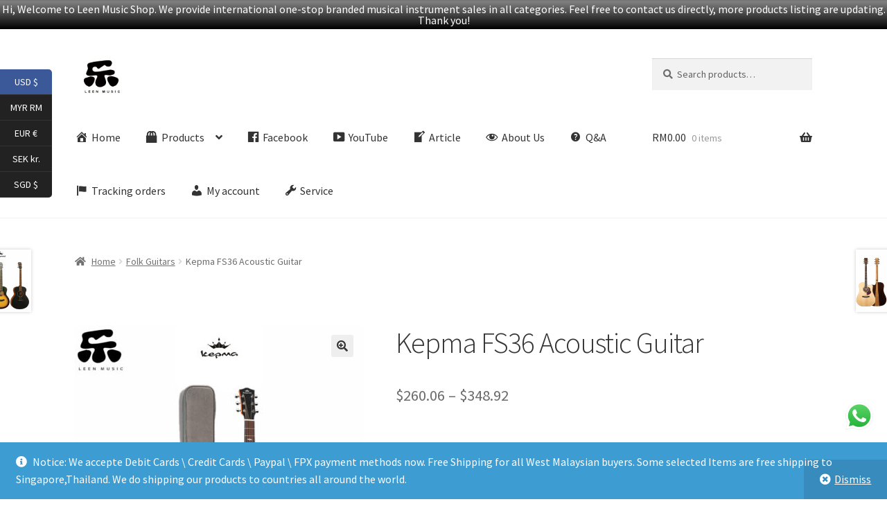

--- FILE ---
content_type: text/html; charset=UTF-8
request_url: https://leenmusic.net/product/kepma-fs36/
body_size: 44735
content:
<!doctype html>
<html lang="en-US" prefix="og: https://ogp.me/ns#">
<head>
<meta charset="UTF-8">
<meta name="viewport" content="width=device-width, initial-scale=1">
<link rel="profile" href="http://gmpg.org/xfn/11">
<link rel="pingback" href="https://leenmusic.net/xmlrpc.php">
<style>img:is([sizes="auto" i], [sizes^="auto," i]) { contain-intrinsic-size: 3000px 1500px }</style>
<script>window._wca = window._wca || [];</script>
<!-- Search Engine Optimization by Rank Math - https://rankmath.com/ -->
<title>Kepma FS36 Acoustic Guitar - LEEN MUSIC SHOP</title>
<meta name="description" content="Kepma FS36 Malaysia"/>
<meta name="robots" content="follow, index, max-snippet:-1, max-video-preview:-1, max-image-preview:large"/>
<link rel="canonical" href="https://leenmusic.net/product/kepma-fs36/" />
<meta property="og:locale" content="en_US" />
<meta property="og:type" content="product" />
<meta property="og:title" content="Kepma FS36 Acoustic Guitar - LEEN MUSIC SHOP" />
<meta property="og:description" content="Kepma FS36 Malaysia" />
<meta property="og:url" content="https://leenmusic.net/product/kepma-fs36/" />
<meta property="og:site_name" content="LEEN MUSIC SHOP" />
<meta property="og:updated_time" content="2024-06-21T02:46:45+08:00" />
<meta property="og:image" content="https://leenmusic.net/wp-content/uploads/2020/10/ES36-1.jpg" />
<meta property="og:image:secure_url" content="https://leenmusic.net/wp-content/uploads/2020/10/ES36-1.jpg" />
<meta property="og:image:width" content="800" />
<meta property="og:image:height" content="800" />
<meta property="og:image:alt" content="Kepma FS36 Malaysia" />
<meta property="og:image:type" content="image/jpeg" />
<meta property="product:brand" content="Kepma Guitars" />
<meta property="product:availability" content="instock" />
<meta name="twitter:card" content="summary_large_image" />
<meta name="twitter:title" content="Kepma FS36 Acoustic Guitar - LEEN MUSIC SHOP" />
<meta name="twitter:description" content="Kepma FS36 Malaysia" />
<meta name="twitter:image" content="https://leenmusic.net/wp-content/uploads/2020/10/ES36-1.jpg" />
<meta name="twitter:label1" content="Price" />
<meta name="twitter:data1" content="&#082;&#077;1,080.00 - &#082;&#077;1,449.00" />
<meta name="twitter:label2" content="Availability" />
<meta name="twitter:data2" content="Showroom/Warehouse both in stock" />
<script type="application/ld+json" class="rank-math-schema">{"@context":"https://schema.org","@graph":[{"@type":["MusicStore","Organization"],"@id":"https://leenmusic.net/#organization","name":"Leen Music Malaysia","url":"https://leenmusic.net","sameAs":["https://www.facebook.com/leenmusic.net"],"logo":{"@type":"ImageObject","@id":"https://leenmusic.net/#logo","url":"https://leenmusic.net/wp-content/uploads/2019/10/cropped-3699.jpg","contentUrl":"https://leenmusic.net/wp-content/uploads/2019/10/cropped-3699.jpg","caption":"Leen Music Malaysia","inLanguage":"en-US","width":"316","height":"74"},"openingHours":["Monday,Tuesday,Wednesday,Thursday,Friday,Saturday,Sunday 09:00-17:00"],"image":{"@id":"https://leenmusic.net/#logo"}},{"@type":"WebSite","@id":"https://leenmusic.net/#website","url":"https://leenmusic.net","name":"Leen Music Malaysia","publisher":{"@id":"https://leenmusic.net/#organization"},"inLanguage":"en-US"},{"@type":"ImageObject","@id":"https://leenmusic.net/wp-content/uploads/2020/10/ES36-1.jpg","url":"https://leenmusic.net/wp-content/uploads/2020/10/ES36-1.jpg","width":"800","height":"800","inLanguage":"en-US"},{"@type":"ItemPage","@id":"https://leenmusic.net/product/kepma-fs36/#webpage","url":"https://leenmusic.net/product/kepma-fs36/","name":"Kepma FS36 Acoustic Guitar - LEEN MUSIC SHOP","datePublished":"2020-10-11T21:45:22+08:00","dateModified":"2024-06-21T02:46:45+08:00","isPartOf":{"@id":"https://leenmusic.net/#website"},"primaryImageOfPage":{"@id":"https://leenmusic.net/wp-content/uploads/2020/10/ES36-1.jpg"},"inLanguage":"en-US"},{"@type":"Product","brand":{"@type":"Brand","name":"Kepma Guitars"},"name":"Kepma FS36 Acoustic Guitar - LEEN MUSIC SHOP","description":"Kepma FS36 Malaysia","category":"Folk Guitars","mainEntityOfPage":{"@id":"https://leenmusic.net/product/kepma-fs36/#webpage"},"image":[{"@type":"ImageObject","url":"https://leenmusic.net/wp-content/uploads/2020/10/ES36-1.jpg","height":"800","width":"800"}],"offers":{"@type":"AggregateOffer","lowPrice":"1080.00","highPrice":"1449.00","offerCount":"2","priceCurrency":"MYR","availability":"http://schema.org/InStock","seller":{"@type":"Organization","@id":"https://leenmusic.net/","name":"Leen Music Malaysia","url":"https://leenmusic.net","logo":"https://leenmusic.net/wp-content/uploads/2019/10/cropped-3699.jpg"},"url":"https://leenmusic.net/product/kepma-fs36/"},"@id":"https://leenmusic.net/product/kepma-fs36/#richSnippet"}]}</script>
<!-- /Rank Math WordPress SEO plugin -->
<link rel='dns-prefetch' href='//leenmusic.net' />
<link rel='dns-prefetch' href='//static.addtoany.com' />
<link rel='dns-prefetch' href='//stats.wp.com' />
<link rel='dns-prefetch' href='//capi-automation.s3.us-east-2.amazonaws.com' />
<link rel='dns-prefetch' href='//maxcdn.bootstrapcdn.com' />
<link rel='dns-prefetch' href='//fonts.googleapis.com' />
<link rel='dns-prefetch' href='//www.googletagmanager.com' />
<link rel='preconnect' href='//c0.wp.com' />
<link rel="alternate" type="application/rss+xml" title="LEEN MUSIC SHOP &raquo; Feed" href="https://leenmusic.net/feed/" />
<link rel="alternate" type="application/rss+xml" title="LEEN MUSIC SHOP &raquo; Comments Feed" href="https://leenmusic.net/comments/feed/" />
<script>
window._wpemojiSettings = {"baseUrl":"https:\/\/s.w.org\/images\/core\/emoji\/16.0.1\/72x72\/","ext":".png","svgUrl":"https:\/\/s.w.org\/images\/core\/emoji\/16.0.1\/svg\/","svgExt":".svg","source":{"concatemoji":"https:\/\/leenmusic.net\/wp-includes\/js\/wp-emoji-release.min.js?ver=6.8.3"}};
/*! This file is auto-generated */
!function(s,n){var o,i,e;function c(e){try{var t={supportTests:e,timestamp:(new Date).valueOf()};sessionStorage.setItem(o,JSON.stringify(t))}catch(e){}}function p(e,t,n){e.clearRect(0,0,e.canvas.width,e.canvas.height),e.fillText(t,0,0);var t=new Uint32Array(e.getImageData(0,0,e.canvas.width,e.canvas.height).data),a=(e.clearRect(0,0,e.canvas.width,e.canvas.height),e.fillText(n,0,0),new Uint32Array(e.getImageData(0,0,e.canvas.width,e.canvas.height).data));return t.every(function(e,t){return e===a[t]})}function u(e,t){e.clearRect(0,0,e.canvas.width,e.canvas.height),e.fillText(t,0,0);for(var n=e.getImageData(16,16,1,1),a=0;a<n.data.length;a++)if(0!==n.data[a])return!1;return!0}function f(e,t,n,a){switch(t){case"flag":return n(e,"\ud83c\udff3\ufe0f\u200d\u26a7\ufe0f","\ud83c\udff3\ufe0f\u200b\u26a7\ufe0f")?!1:!n(e,"\ud83c\udde8\ud83c\uddf6","\ud83c\udde8\u200b\ud83c\uddf6")&&!n(e,"\ud83c\udff4\udb40\udc67\udb40\udc62\udb40\udc65\udb40\udc6e\udb40\udc67\udb40\udc7f","\ud83c\udff4\u200b\udb40\udc67\u200b\udb40\udc62\u200b\udb40\udc65\u200b\udb40\udc6e\u200b\udb40\udc67\u200b\udb40\udc7f");case"emoji":return!a(e,"\ud83e\udedf")}return!1}function g(e,t,n,a){var r="undefined"!=typeof WorkerGlobalScope&&self instanceof WorkerGlobalScope?new OffscreenCanvas(300,150):s.createElement("canvas"),o=r.getContext("2d",{willReadFrequently:!0}),i=(o.textBaseline="top",o.font="600 32px Arial",{});return e.forEach(function(e){i[e]=t(o,e,n,a)}),i}function t(e){var t=s.createElement("script");t.src=e,t.defer=!0,s.head.appendChild(t)}"undefined"!=typeof Promise&&(o="wpEmojiSettingsSupports",i=["flag","emoji"],n.supports={everything:!0,everythingExceptFlag:!0},e=new Promise(function(e){s.addEventListener("DOMContentLoaded",e,{once:!0})}),new Promise(function(t){var n=function(){try{var e=JSON.parse(sessionStorage.getItem(o));if("object"==typeof e&&"number"==typeof e.timestamp&&(new Date).valueOf()<e.timestamp+604800&&"object"==typeof e.supportTests)return e.supportTests}catch(e){}return null}();if(!n){if("undefined"!=typeof Worker&&"undefined"!=typeof OffscreenCanvas&&"undefined"!=typeof URL&&URL.createObjectURL&&"undefined"!=typeof Blob)try{var e="postMessage("+g.toString()+"("+[JSON.stringify(i),f.toString(),p.toString(),u.toString()].join(",")+"));",a=new Blob([e],{type:"text/javascript"}),r=new Worker(URL.createObjectURL(a),{name:"wpTestEmojiSupports"});return void(r.onmessage=function(e){c(n=e.data),r.terminate(),t(n)})}catch(e){}c(n=g(i,f,p,u))}t(n)}).then(function(e){for(var t in e)n.supports[t]=e[t],n.supports.everything=n.supports.everything&&n.supports[t],"flag"!==t&&(n.supports.everythingExceptFlag=n.supports.everythingExceptFlag&&n.supports[t]);n.supports.everythingExceptFlag=n.supports.everythingExceptFlag&&!n.supports.flag,n.DOMReady=!1,n.readyCallback=function(){n.DOMReady=!0}}).then(function(){return e}).then(function(){var e;n.supports.everything||(n.readyCallback(),(e=n.source||{}).concatemoji?t(e.concatemoji):e.wpemoji&&e.twemoji&&(t(e.twemoji),t(e.wpemoji)))}))}((window,document),window._wpemojiSettings);
</script>
<link rel='stylesheet' id='sgdg_block-css' href='//leenmusic.net/wp-content/cache/wpfc-minified/dr46ln5h/g3kbq.css' media='all' />
<link rel='stylesheet' id='dashicons-css' href='https://c0.wp.com/c/6.8.3/wp-includes/css/dashicons.min.css' media='all' />
<link rel='stylesheet' id='thickbox-css' href='https://c0.wp.com/c/6.8.3/wp-includes/js/thickbox/thickbox.css' media='all' />
<link rel='stylesheet' id='ht_ctc_main_css-css' href='//leenmusic.net/wp-content/cache/wpfc-minified/kztm3t8b/fr90o.css' media='all' />
<link rel='stylesheet' id='elusive-css' href='//leenmusic.net/wp-content/cache/wpfc-minified/djqooguc/hj75y.css' media='all' />
<link rel='stylesheet' id='menu-icon-font-awesome-css' href='//leenmusic.net/wp-content/cache/wpfc-minified/23x6lyjl/5rbd9.css' media='all' />
<link rel='stylesheet' id='foundation-icons-css' href='//leenmusic.net/wp-content/cache/wpfc-minified/k9v6ei84/hj75y.css' media='all' />
<link rel='stylesheet' id='genericons-css' href='//leenmusic.net/wp-content/cache/wpfc-minified/kwoksnj4/hj75y.css' media='all' />
<link rel='stylesheet' id='menu-icons-extra-css' href='//leenmusic.net/wp-content/cache/wpfc-minified/mlfypcig/hj75y.css' media='all' />
<style id='wp-emoji-styles-inline-css'>
img.wp-smiley, img.emoji {
display: inline !important;
border: none !important;
box-shadow: none !important;
height: 1em !important;
width: 1em !important;
margin: 0 0.07em !important;
vertical-align: -0.1em !important;
background: none !important;
padding: 0 !important;
}
</style>
<link rel='stylesheet' id='wp-block-library-css' href='https://c0.wp.com/c/6.8.3/wp-includes/css/dist/block-library/style.min.css' media='all' />
<style id='wp-block-library-theme-inline-css'>
.wp-block-audio :where(figcaption){color:#555;font-size:13px;text-align:center}.is-dark-theme .wp-block-audio :where(figcaption){color:#ffffffa6}.wp-block-audio{margin:0 0 1em}.wp-block-code{border:1px solid #ccc;border-radius:4px;font-family:Menlo,Consolas,monaco,monospace;padding:.8em 1em}.wp-block-embed :where(figcaption){color:#555;font-size:13px;text-align:center}.is-dark-theme .wp-block-embed :where(figcaption){color:#ffffffa6}.wp-block-embed{margin:0 0 1em}.blocks-gallery-caption{color:#555;font-size:13px;text-align:center}.is-dark-theme .blocks-gallery-caption{color:#ffffffa6}:root :where(.wp-block-image figcaption){color:#555;font-size:13px;text-align:center}.is-dark-theme :root :where(.wp-block-image figcaption){color:#ffffffa6}.wp-block-image{margin:0 0 1em}.wp-block-pullquote{border-bottom:4px solid;border-top:4px solid;color:currentColor;margin-bottom:1.75em}.wp-block-pullquote cite,.wp-block-pullquote footer,.wp-block-pullquote__citation{color:currentColor;font-size:.8125em;font-style:normal;text-transform:uppercase}.wp-block-quote{border-left:.25em solid;margin:0 0 1.75em;padding-left:1em}.wp-block-quote cite,.wp-block-quote footer{color:currentColor;font-size:.8125em;font-style:normal;position:relative}.wp-block-quote:where(.has-text-align-right){border-left:none;border-right:.25em solid;padding-left:0;padding-right:1em}.wp-block-quote:where(.has-text-align-center){border:none;padding-left:0}.wp-block-quote.is-large,.wp-block-quote.is-style-large,.wp-block-quote:where(.is-style-plain){border:none}.wp-block-search .wp-block-search__label{font-weight:700}.wp-block-search__button{border:1px solid #ccc;padding:.375em .625em}:where(.wp-block-group.has-background){padding:1.25em 2.375em}.wp-block-separator.has-css-opacity{opacity:.4}.wp-block-separator{border:none;border-bottom:2px solid;margin-left:auto;margin-right:auto}.wp-block-separator.has-alpha-channel-opacity{opacity:1}.wp-block-separator:not(.is-style-wide):not(.is-style-dots){width:100px}.wp-block-separator.has-background:not(.is-style-dots){border-bottom:none;height:1px}.wp-block-separator.has-background:not(.is-style-wide):not(.is-style-dots){height:2px}.wp-block-table{margin:0 0 1em}.wp-block-table td,.wp-block-table th{word-break:normal}.wp-block-table :where(figcaption){color:#555;font-size:13px;text-align:center}.is-dark-theme .wp-block-table :where(figcaption){color:#ffffffa6}.wp-block-video :where(figcaption){color:#555;font-size:13px;text-align:center}.is-dark-theme .wp-block-video :where(figcaption){color:#ffffffa6}.wp-block-video{margin:0 0 1em}:root :where(.wp-block-template-part.has-background){margin-bottom:0;margin-top:0;padding:1.25em 2.375em}
</style>
<style id='classic-theme-styles-inline-css'>
/*! This file is auto-generated */
.wp-block-button__link{color:#fff;background-color:#32373c;border-radius:9999px;box-shadow:none;text-decoration:none;padding:calc(.667em + 2px) calc(1.333em + 2px);font-size:1.125em}.wp-block-file__button{background:#32373c;color:#fff;text-decoration:none}
</style>
<link rel='stylesheet' id='mediaelement-css' href='https://c0.wp.com/c/6.8.3/wp-includes/js/mediaelement/mediaelementplayer-legacy.min.css' media='all' />
<link rel='stylesheet' id='wp-mediaelement-css' href='https://c0.wp.com/c/6.8.3/wp-includes/js/mediaelement/wp-mediaelement.min.css' media='all' />
<style id='jetpack-sharing-buttons-style-inline-css'>
.jetpack-sharing-buttons__services-list{display:flex;flex-direction:row;flex-wrap:wrap;gap:0;list-style-type:none;margin:5px;padding:0}.jetpack-sharing-buttons__services-list.has-small-icon-size{font-size:12px}.jetpack-sharing-buttons__services-list.has-normal-icon-size{font-size:16px}.jetpack-sharing-buttons__services-list.has-large-icon-size{font-size:24px}.jetpack-sharing-buttons__services-list.has-huge-icon-size{font-size:36px}@media print{.jetpack-sharing-buttons__services-list{display:none!important}}.editor-styles-wrapper .wp-block-jetpack-sharing-buttons{gap:0;padding-inline-start:0}ul.jetpack-sharing-buttons__services-list.has-background{padding:1.25em 2.375em}
</style>
<link rel='stylesheet' id='storefront-gutenberg-blocks-css' href='//leenmusic.net/wp-content/cache/wpfc-minified/86s60puk/hj75y.css' media='all' />
<style id='storefront-gutenberg-blocks-inline-css'>
.wp-block-button__link:not(.has-text-color) {
color: #333333;
}
.wp-block-button__link:not(.has-text-color):hover,
.wp-block-button__link:not(.has-text-color):focus,
.wp-block-button__link:not(.has-text-color):active {
color: #333333;
}
.wp-block-button__link:not(.has-background) {
background-color: #eeeeee;
}
.wp-block-button__link:not(.has-background):hover,
.wp-block-button__link:not(.has-background):focus,
.wp-block-button__link:not(.has-background):active {
border-color: #d5d5d5;
background-color: #d5d5d5;
}
.wc-block-grid__products .wc-block-grid__product .wp-block-button__link {
background-color: #eeeeee;
border-color: #eeeeee;
color: #333333;
}
.wp-block-quote footer,
.wp-block-quote cite,
.wp-block-quote__citation {
color: #6d6d6d;
}
.wp-block-pullquote cite,
.wp-block-pullquote footer,
.wp-block-pullquote__citation {
color: #6d6d6d;
}
.wp-block-image figcaption {
color: #6d6d6d;
}
.wp-block-separator.is-style-dots::before {
color: #333333;
}
.wp-block-file a.wp-block-file__button {
color: #333333;
background-color: #eeeeee;
border-color: #eeeeee;
}
.wp-block-file a.wp-block-file__button:hover,
.wp-block-file a.wp-block-file__button:focus,
.wp-block-file a.wp-block-file__button:active {
color: #333333;
background-color: #d5d5d5;
}
.wp-block-code,
.wp-block-preformatted pre {
color: #6d6d6d;
}
.wp-block-table:not( .has-background ):not( .is-style-stripes ) tbody tr:nth-child(2n) td {
background-color: #fdfdfd;
}
.wp-block-cover .wp-block-cover__inner-container h1:not(.has-text-color),
.wp-block-cover .wp-block-cover__inner-container h2:not(.has-text-color),
.wp-block-cover .wp-block-cover__inner-container h3:not(.has-text-color),
.wp-block-cover .wp-block-cover__inner-container h4:not(.has-text-color),
.wp-block-cover .wp-block-cover__inner-container h5:not(.has-text-color),
.wp-block-cover .wp-block-cover__inner-container h6:not(.has-text-color) {
color: #000000;
}
.wc-block-components-price-slider__range-input-progress,
.rtl .wc-block-components-price-slider__range-input-progress {
--range-color: #7f54b3;
}
/* Target only IE11 */
@media all and (-ms-high-contrast: none), (-ms-high-contrast: active) {
.wc-block-components-price-slider__range-input-progress {
background: #7f54b3;
}
}
.wc-block-components-button:not(.is-link) {
background-color: #333333;
color: #ffffff;
}
.wc-block-components-button:not(.is-link):hover,
.wc-block-components-button:not(.is-link):focus,
.wc-block-components-button:not(.is-link):active {
background-color: #1a1a1a;
color: #ffffff;
}
.wc-block-components-button:not(.is-link):disabled {
background-color: #333333;
color: #ffffff;
}
.wc-block-cart__submit-container {
background-color: #ffffff;
}
.wc-block-cart__submit-container::before {
color: rgba(220,220,220,0.5);
}
.wc-block-components-order-summary-item__quantity {
background-color: #ffffff;
border-color: #6d6d6d;
box-shadow: 0 0 0 2px #ffffff;
color: #6d6d6d;
}
</style>
<style id='global-styles-inline-css'>
:root{--wp--preset--aspect-ratio--square: 1;--wp--preset--aspect-ratio--4-3: 4/3;--wp--preset--aspect-ratio--3-4: 3/4;--wp--preset--aspect-ratio--3-2: 3/2;--wp--preset--aspect-ratio--2-3: 2/3;--wp--preset--aspect-ratio--16-9: 16/9;--wp--preset--aspect-ratio--9-16: 9/16;--wp--preset--color--black: #000000;--wp--preset--color--cyan-bluish-gray: #abb8c3;--wp--preset--color--white: #ffffff;--wp--preset--color--pale-pink: #f78da7;--wp--preset--color--vivid-red: #cf2e2e;--wp--preset--color--luminous-vivid-orange: #ff6900;--wp--preset--color--luminous-vivid-amber: #fcb900;--wp--preset--color--light-green-cyan: #7bdcb5;--wp--preset--color--vivid-green-cyan: #00d084;--wp--preset--color--pale-cyan-blue: #8ed1fc;--wp--preset--color--vivid-cyan-blue: #0693e3;--wp--preset--color--vivid-purple: #9b51e0;--wp--preset--gradient--vivid-cyan-blue-to-vivid-purple: linear-gradient(135deg,rgba(6,147,227,1) 0%,rgb(155,81,224) 100%);--wp--preset--gradient--light-green-cyan-to-vivid-green-cyan: linear-gradient(135deg,rgb(122,220,180) 0%,rgb(0,208,130) 100%);--wp--preset--gradient--luminous-vivid-amber-to-luminous-vivid-orange: linear-gradient(135deg,rgba(252,185,0,1) 0%,rgba(255,105,0,1) 100%);--wp--preset--gradient--luminous-vivid-orange-to-vivid-red: linear-gradient(135deg,rgba(255,105,0,1) 0%,rgb(207,46,46) 100%);--wp--preset--gradient--very-light-gray-to-cyan-bluish-gray: linear-gradient(135deg,rgb(238,238,238) 0%,rgb(169,184,195) 100%);--wp--preset--gradient--cool-to-warm-spectrum: linear-gradient(135deg,rgb(74,234,220) 0%,rgb(151,120,209) 20%,rgb(207,42,186) 40%,rgb(238,44,130) 60%,rgb(251,105,98) 80%,rgb(254,248,76) 100%);--wp--preset--gradient--blush-light-purple: linear-gradient(135deg,rgb(255,206,236) 0%,rgb(152,150,240) 100%);--wp--preset--gradient--blush-bordeaux: linear-gradient(135deg,rgb(254,205,165) 0%,rgb(254,45,45) 50%,rgb(107,0,62) 100%);--wp--preset--gradient--luminous-dusk: linear-gradient(135deg,rgb(255,203,112) 0%,rgb(199,81,192) 50%,rgb(65,88,208) 100%);--wp--preset--gradient--pale-ocean: linear-gradient(135deg,rgb(255,245,203) 0%,rgb(182,227,212) 50%,rgb(51,167,181) 100%);--wp--preset--gradient--electric-grass: linear-gradient(135deg,rgb(202,248,128) 0%,rgb(113,206,126) 100%);--wp--preset--gradient--midnight: linear-gradient(135deg,rgb(2,3,129) 0%,rgb(40,116,252) 100%);--wp--preset--font-size--small: 14px;--wp--preset--font-size--medium: 23px;--wp--preset--font-size--large: 26px;--wp--preset--font-size--x-large: 42px;--wp--preset--font-size--normal: 16px;--wp--preset--font-size--huge: 37px;--wp--preset--spacing--20: 0.44rem;--wp--preset--spacing--30: 0.67rem;--wp--preset--spacing--40: 1rem;--wp--preset--spacing--50: 1.5rem;--wp--preset--spacing--60: 2.25rem;--wp--preset--spacing--70: 3.38rem;--wp--preset--spacing--80: 5.06rem;--wp--preset--shadow--natural: 6px 6px 9px rgba(0, 0, 0, 0.2);--wp--preset--shadow--deep: 12px 12px 50px rgba(0, 0, 0, 0.4);--wp--preset--shadow--sharp: 6px 6px 0px rgba(0, 0, 0, 0.2);--wp--preset--shadow--outlined: 6px 6px 0px -3px rgba(255, 255, 255, 1), 6px 6px rgba(0, 0, 0, 1);--wp--preset--shadow--crisp: 6px 6px 0px rgba(0, 0, 0, 1);}:root :where(.is-layout-flow) > :first-child{margin-block-start: 0;}:root :where(.is-layout-flow) > :last-child{margin-block-end: 0;}:root :where(.is-layout-flow) > *{margin-block-start: 24px;margin-block-end: 0;}:root :where(.is-layout-constrained) > :first-child{margin-block-start: 0;}:root :where(.is-layout-constrained) > :last-child{margin-block-end: 0;}:root :where(.is-layout-constrained) > *{margin-block-start: 24px;margin-block-end: 0;}:root :where(.is-layout-flex){gap: 24px;}:root :where(.is-layout-grid){gap: 24px;}body .is-layout-flex{display: flex;}.is-layout-flex{flex-wrap: wrap;align-items: center;}.is-layout-flex > :is(*, div){margin: 0;}body .is-layout-grid{display: grid;}.is-layout-grid > :is(*, div){margin: 0;}.has-black-color{color: var(--wp--preset--color--black) !important;}.has-cyan-bluish-gray-color{color: var(--wp--preset--color--cyan-bluish-gray) !important;}.has-white-color{color: var(--wp--preset--color--white) !important;}.has-pale-pink-color{color: var(--wp--preset--color--pale-pink) !important;}.has-vivid-red-color{color: var(--wp--preset--color--vivid-red) !important;}.has-luminous-vivid-orange-color{color: var(--wp--preset--color--luminous-vivid-orange) !important;}.has-luminous-vivid-amber-color{color: var(--wp--preset--color--luminous-vivid-amber) !important;}.has-light-green-cyan-color{color: var(--wp--preset--color--light-green-cyan) !important;}.has-vivid-green-cyan-color{color: var(--wp--preset--color--vivid-green-cyan) !important;}.has-pale-cyan-blue-color{color: var(--wp--preset--color--pale-cyan-blue) !important;}.has-vivid-cyan-blue-color{color: var(--wp--preset--color--vivid-cyan-blue) !important;}.has-vivid-purple-color{color: var(--wp--preset--color--vivid-purple) !important;}.has-black-background-color{background-color: var(--wp--preset--color--black) !important;}.has-cyan-bluish-gray-background-color{background-color: var(--wp--preset--color--cyan-bluish-gray) !important;}.has-white-background-color{background-color: var(--wp--preset--color--white) !important;}.has-pale-pink-background-color{background-color: var(--wp--preset--color--pale-pink) !important;}.has-vivid-red-background-color{background-color: var(--wp--preset--color--vivid-red) !important;}.has-luminous-vivid-orange-background-color{background-color: var(--wp--preset--color--luminous-vivid-orange) !important;}.has-luminous-vivid-amber-background-color{background-color: var(--wp--preset--color--luminous-vivid-amber) !important;}.has-light-green-cyan-background-color{background-color: var(--wp--preset--color--light-green-cyan) !important;}.has-vivid-green-cyan-background-color{background-color: var(--wp--preset--color--vivid-green-cyan) !important;}.has-pale-cyan-blue-background-color{background-color: var(--wp--preset--color--pale-cyan-blue) !important;}.has-vivid-cyan-blue-background-color{background-color: var(--wp--preset--color--vivid-cyan-blue) !important;}.has-vivid-purple-background-color{background-color: var(--wp--preset--color--vivid-purple) !important;}.has-black-border-color{border-color: var(--wp--preset--color--black) !important;}.has-cyan-bluish-gray-border-color{border-color: var(--wp--preset--color--cyan-bluish-gray) !important;}.has-white-border-color{border-color: var(--wp--preset--color--white) !important;}.has-pale-pink-border-color{border-color: var(--wp--preset--color--pale-pink) !important;}.has-vivid-red-border-color{border-color: var(--wp--preset--color--vivid-red) !important;}.has-luminous-vivid-orange-border-color{border-color: var(--wp--preset--color--luminous-vivid-orange) !important;}.has-luminous-vivid-amber-border-color{border-color: var(--wp--preset--color--luminous-vivid-amber) !important;}.has-light-green-cyan-border-color{border-color: var(--wp--preset--color--light-green-cyan) !important;}.has-vivid-green-cyan-border-color{border-color: var(--wp--preset--color--vivid-green-cyan) !important;}.has-pale-cyan-blue-border-color{border-color: var(--wp--preset--color--pale-cyan-blue) !important;}.has-vivid-cyan-blue-border-color{border-color: var(--wp--preset--color--vivid-cyan-blue) !important;}.has-vivid-purple-border-color{border-color: var(--wp--preset--color--vivid-purple) !important;}.has-vivid-cyan-blue-to-vivid-purple-gradient-background{background: var(--wp--preset--gradient--vivid-cyan-blue-to-vivid-purple) !important;}.has-light-green-cyan-to-vivid-green-cyan-gradient-background{background: var(--wp--preset--gradient--light-green-cyan-to-vivid-green-cyan) !important;}.has-luminous-vivid-amber-to-luminous-vivid-orange-gradient-background{background: var(--wp--preset--gradient--luminous-vivid-amber-to-luminous-vivid-orange) !important;}.has-luminous-vivid-orange-to-vivid-red-gradient-background{background: var(--wp--preset--gradient--luminous-vivid-orange-to-vivid-red) !important;}.has-very-light-gray-to-cyan-bluish-gray-gradient-background{background: var(--wp--preset--gradient--very-light-gray-to-cyan-bluish-gray) !important;}.has-cool-to-warm-spectrum-gradient-background{background: var(--wp--preset--gradient--cool-to-warm-spectrum) !important;}.has-blush-light-purple-gradient-background{background: var(--wp--preset--gradient--blush-light-purple) !important;}.has-blush-bordeaux-gradient-background{background: var(--wp--preset--gradient--blush-bordeaux) !important;}.has-luminous-dusk-gradient-background{background: var(--wp--preset--gradient--luminous-dusk) !important;}.has-pale-ocean-gradient-background{background: var(--wp--preset--gradient--pale-ocean) !important;}.has-electric-grass-gradient-background{background: var(--wp--preset--gradient--electric-grass) !important;}.has-midnight-gradient-background{background: var(--wp--preset--gradient--midnight) !important;}.has-small-font-size{font-size: var(--wp--preset--font-size--small) !important;}.has-medium-font-size{font-size: var(--wp--preset--font-size--medium) !important;}.has-large-font-size{font-size: var(--wp--preset--font-size--large) !important;}.has-x-large-font-size{font-size: var(--wp--preset--font-size--x-large) !important;}
:root :where(.wp-block-pullquote){font-size: 1.5em;line-height: 1.6;}
</style>
<link rel='stylesheet' id='eh-style-css' href='//leenmusic.net/wp-content/cache/wpfc-minified/6mxz2zv5/84vvg.css' media='all' />
<link rel='stylesheet' id='fontawesome-css' href='https://maxcdn.bootstrapcdn.com/font-awesome/4.7.0/css/font-awesome.min.css?ver=6.8.3' media='all' />
<link rel='stylesheet' id='catcbll-users-css' href='//leenmusic.net/wp-content/cache/wpfc-minified/lnrgf2qk/hj75y.css' media='all' />
<link rel='stylesheet' id='catcbll-hover-css' href='//leenmusic.net/wp-content/cache/wpfc-minified/lmq8plw0/hj75y.css' media='all' />
<link rel='stylesheet' id='catcbll-hover-min-css' href='//leenmusic.net/wp-content/cache/wpfc-minified/fghl1rjx/hj75y.css' media='all' />
<link rel='stylesheet' id='catcbll-readytouse-css' href='//leenmusic.net/wp-content/cache/wpfc-minified/l944y6i5/hj75y.css' media='all' />
<link rel='stylesheet' id='photoswipe-css' href='https://c0.wp.com/p/woocommerce/10.3.4/assets/css/photoswipe/photoswipe.min.css' media='all' />
<link rel='stylesheet' id='photoswipe-default-skin-css' href='https://c0.wp.com/p/woocommerce/10.3.4/assets/css/photoswipe/default-skin/default-skin.min.css' media='all' />
<style id='woocommerce-inline-inline-css'>
.woocommerce form .form-row .required { visibility: visible; }
</style>
<link rel='stylesheet' id='wpfront-notification-bar-css' href='//leenmusic.net/wp-content/cache/wpfc-minified/ffazuyc7/hj75y.css' media='all' />
<link rel='stylesheet' id='brands-styles-css' href='https://c0.wp.com/p/woocommerce/10.3.4/assets/css/brands.css' media='all' />
<link rel='stylesheet' id='storefront-style-css' href='//leenmusic.net/wp-content/cache/wpfc-minified/f5vg0o5w/hj75y.css' media='all' />
<style id='storefront-style-inline-css'>
.main-navigation ul li a,
.site-title a,
ul.menu li a,
.site-branding h1 a,
button.menu-toggle,
button.menu-toggle:hover,
.handheld-navigation .dropdown-toggle {
color: #333333;
}
button.menu-toggle,
button.menu-toggle:hover {
border-color: #333333;
}
.main-navigation ul li a:hover,
.main-navigation ul li:hover > a,
.site-title a:hover,
.site-header ul.menu li.current-menu-item > a {
color: #747474;
}
table:not( .has-background ) th {
background-color: #f8f8f8;
}
table:not( .has-background ) tbody td {
background-color: #fdfdfd;
}
table:not( .has-background ) tbody tr:nth-child(2n) td,
fieldset,
fieldset legend {
background-color: #fbfbfb;
}
.site-header,
.secondary-navigation ul ul,
.main-navigation ul.menu > li.menu-item-has-children:after,
.secondary-navigation ul.menu ul,
.storefront-handheld-footer-bar,
.storefront-handheld-footer-bar ul li > a,
.storefront-handheld-footer-bar ul li.search .site-search,
button.menu-toggle,
button.menu-toggle:hover {
background-color: #ffffff;
}
p.site-description,
.site-header,
.storefront-handheld-footer-bar {
color: #404040;
}
button.menu-toggle:after,
button.menu-toggle:before,
button.menu-toggle span:before {
background-color: #333333;
}
h1, h2, h3, h4, h5, h6, .wc-block-grid__product-title {
color: #333333;
}
.widget h1 {
border-bottom-color: #333333;
}
body,
.secondary-navigation a {
color: #6d6d6d;
}
.widget-area .widget a,
.hentry .entry-header .posted-on a,
.hentry .entry-header .post-author a,
.hentry .entry-header .post-comments a,
.hentry .entry-header .byline a {
color: #727272;
}
a {
color: #7f54b3;
}
a:focus,
button:focus,
.button.alt:focus,
input:focus,
textarea:focus,
input[type="button"]:focus,
input[type="reset"]:focus,
input[type="submit"]:focus,
input[type="email"]:focus,
input[type="tel"]:focus,
input[type="url"]:focus,
input[type="password"]:focus,
input[type="search"]:focus {
outline-color: #7f54b3;
}
button, input[type="button"], input[type="reset"], input[type="submit"], .button, .widget a.button {
background-color: #eeeeee;
border-color: #eeeeee;
color: #333333;
}
button:hover, input[type="button"]:hover, input[type="reset"]:hover, input[type="submit"]:hover, .button:hover, .widget a.button:hover {
background-color: #d5d5d5;
border-color: #d5d5d5;
color: #333333;
}
button.alt, input[type="button"].alt, input[type="reset"].alt, input[type="submit"].alt, .button.alt, .widget-area .widget a.button.alt {
background-color: #333333;
border-color: #333333;
color: #ffffff;
}
button.alt:hover, input[type="button"].alt:hover, input[type="reset"].alt:hover, input[type="submit"].alt:hover, .button.alt:hover, .widget-area .widget a.button.alt:hover {
background-color: #1a1a1a;
border-color: #1a1a1a;
color: #ffffff;
}
.pagination .page-numbers li .page-numbers.current {
background-color: #e6e6e6;
color: #636363;
}
#comments .comment-list .comment-content .comment-text {
background-color: #f8f8f8;
}
.site-footer {
background-color: #f0f0f0;
color: #6d6d6d;
}
.site-footer a:not(.button):not(.components-button) {
color: #333333;
}
.site-footer .storefront-handheld-footer-bar a:not(.button):not(.components-button) {
color: #333333;
}
.site-footer h1, .site-footer h2, .site-footer h3, .site-footer h4, .site-footer h5, .site-footer h6, .site-footer .widget .widget-title, .site-footer .widget .widgettitle {
color: #333333;
}
.page-template-template-homepage.has-post-thumbnail .type-page.has-post-thumbnail .entry-title {
color: #000000;
}
.page-template-template-homepage.has-post-thumbnail .type-page.has-post-thumbnail .entry-content {
color: #000000;
}
@media screen and ( min-width: 768px ) {
.secondary-navigation ul.menu a:hover {
color: #595959;
}
.secondary-navigation ul.menu a {
color: #404040;
}
.main-navigation ul.menu ul.sub-menu,
.main-navigation ul.nav-menu ul.children {
background-color: #f0f0f0;
}
.site-header {
border-bottom-color: #f0f0f0;
}
}
</style>
<link rel='stylesheet' id='storefront-icons-css' href='//leenmusic.net/wp-content/cache/wpfc-minified/esglg04/hj75y.css' media='all' />
<link rel='stylesheet' id='storefront-fonts-css' href='https://fonts.googleapis.com/css?family=Source+Sans+Pro%3A400%2C300%2C300italic%2C400italic%2C600%2C700%2C900&#038;subset=latin%2Clatin-ext&#038;ver=4.6.1' media='all' />
<link rel='stylesheet' id='storefront-jetpack-widgets-css' href='//leenmusic.net/wp-content/cache/wpfc-minified/8uyb6u78/hj75y.css' media='all' />
<link rel='stylesheet' id='pwb-styles-frontend-css' href='//leenmusic.net/wp-content/cache/wpfc-minified/5i9hfoy/fr90o.css' media='all' />
<link rel='stylesheet' id='wc-ppcp-style-css' href='//leenmusic.net/wp-content/cache/wpfc-minified/qvh7aui1/6ehlc.css' media='all' />
<link rel='stylesheet' id='fkwcs-style-css' href='//leenmusic.net/wp-content/cache/wpfc-minified/fdimd8l2/6b0w1.css' media='all' />
<link rel='stylesheet' id='addtoany-css' href='//leenmusic.net/wp-content/cache/wpfc-minified/qvxa9jvj/hj75y.css' media='all' />
<link rel='stylesheet' id='storefront-woocommerce-style-css' href='//leenmusic.net/wp-content/cache/wpfc-minified/1q0ld17o/hj75y.css' media='all' />
<style id='storefront-woocommerce-style-inline-css'>
@font-face {
font-family: star;
src: url(https://leenmusic.net/wp-content/plugins/woocommerce/assets/fonts/star.eot);
src:
url(https://leenmusic.net/wp-content/plugins/woocommerce/assets/fonts/star.eot?#iefix) format("embedded-opentype"),
url(https://leenmusic.net/wp-content/plugins/woocommerce/assets/fonts/star.woff) format("woff"),
url(https://leenmusic.net/wp-content/plugins/woocommerce/assets/fonts/star.ttf) format("truetype"),
url(https://leenmusic.net/wp-content/plugins/woocommerce/assets/fonts/star.svg#star) format("svg");
font-weight: 400;
font-style: normal;
}
@font-face {
font-family: WooCommerce;
src: url(https://leenmusic.net/wp-content/plugins/woocommerce/assets/fonts/WooCommerce.eot);
src:
url(https://leenmusic.net/wp-content/plugins/woocommerce/assets/fonts/WooCommerce.eot?#iefix) format("embedded-opentype"),
url(https://leenmusic.net/wp-content/plugins/woocommerce/assets/fonts/WooCommerce.woff) format("woff"),
url(https://leenmusic.net/wp-content/plugins/woocommerce/assets/fonts/WooCommerce.ttf) format("truetype"),
url(https://leenmusic.net/wp-content/plugins/woocommerce/assets/fonts/WooCommerce.svg#WooCommerce) format("svg");
font-weight: 400;
font-style: normal;
}
a.cart-contents,
.site-header-cart .widget_shopping_cart a {
color: #333333;
}
a.cart-contents:hover,
.site-header-cart .widget_shopping_cart a:hover,
.site-header-cart:hover > li > a {
color: #747474;
}
table.cart td.product-remove,
table.cart td.actions {
border-top-color: #ffffff;
}
.storefront-handheld-footer-bar ul li.cart .count {
background-color: #333333;
color: #ffffff;
border-color: #ffffff;
}
.woocommerce-tabs ul.tabs li.active a,
ul.products li.product .price,
.onsale,
.wc-block-grid__product-onsale,
.widget_search form:before,
.widget_product_search form:before {
color: #6d6d6d;
}
.woocommerce-breadcrumb a,
a.woocommerce-review-link,
.product_meta a {
color: #727272;
}
.wc-block-grid__product-onsale,
.onsale {
border-color: #6d6d6d;
}
.star-rating span:before,
.quantity .plus, .quantity .minus,
p.stars a:hover:after,
p.stars a:after,
.star-rating span:before,
#payment .payment_methods li input[type=radio]:first-child:checked+label:before {
color: #7f54b3;
}
.widget_price_filter .ui-slider .ui-slider-range,
.widget_price_filter .ui-slider .ui-slider-handle {
background-color: #7f54b3;
}
.order_details {
background-color: #f8f8f8;
}
.order_details > li {
border-bottom: 1px dotted #e3e3e3;
}
.order_details:before,
.order_details:after {
background: -webkit-linear-gradient(transparent 0,transparent 0),-webkit-linear-gradient(135deg,#f8f8f8 33.33%,transparent 33.33%),-webkit-linear-gradient(45deg,#f8f8f8 33.33%,transparent 33.33%)
}
#order_review {
background-color: #ffffff;
}
#payment .payment_methods > li .payment_box,
#payment .place-order {
background-color: #fafafa;
}
#payment .payment_methods > li:not(.woocommerce-notice) {
background-color: #f5f5f5;
}
#payment .payment_methods > li:not(.woocommerce-notice):hover {
background-color: #f0f0f0;
}
.woocommerce-pagination .page-numbers li .page-numbers.current {
background-color: #e6e6e6;
color: #636363;
}
.wc-block-grid__product-onsale,
.onsale,
.woocommerce-pagination .page-numbers li .page-numbers:not(.current) {
color: #6d6d6d;
}
p.stars a:before,
p.stars a:hover~a:before,
p.stars.selected a.active~a:before {
color: #6d6d6d;
}
p.stars.selected a.active:before,
p.stars:hover a:before,
p.stars.selected a:not(.active):before,
p.stars.selected a.active:before {
color: #7f54b3;
}
.single-product div.product .woocommerce-product-gallery .woocommerce-product-gallery__trigger {
background-color: #eeeeee;
color: #333333;
}
.single-product div.product .woocommerce-product-gallery .woocommerce-product-gallery__trigger:hover {
background-color: #d5d5d5;
border-color: #d5d5d5;
color: #333333;
}
.button.added_to_cart:focus,
.button.wc-forward:focus {
outline-color: #7f54b3;
}
.added_to_cart,
.site-header-cart .widget_shopping_cart a.button,
.wc-block-grid__products .wc-block-grid__product .wp-block-button__link {
background-color: #eeeeee;
border-color: #eeeeee;
color: #333333;
}
.added_to_cart:hover,
.site-header-cart .widget_shopping_cart a.button:hover,
.wc-block-grid__products .wc-block-grid__product .wp-block-button__link:hover {
background-color: #d5d5d5;
border-color: #d5d5d5;
color: #333333;
}
.added_to_cart.alt, .added_to_cart, .widget a.button.checkout {
background-color: #333333;
border-color: #333333;
color: #ffffff;
}
.added_to_cart.alt:hover, .added_to_cart:hover, .widget a.button.checkout:hover {
background-color: #1a1a1a;
border-color: #1a1a1a;
color: #ffffff;
}
.button.loading {
color: #eeeeee;
}
.button.loading:hover {
background-color: #eeeeee;
}
.button.loading:after {
color: #333333;
}
@media screen and ( min-width: 768px ) {
.site-header-cart .widget_shopping_cart,
.site-header .product_list_widget li .quantity {
color: #404040;
}
.site-header-cart .widget_shopping_cart .buttons,
.site-header-cart .widget_shopping_cart .total {
background-color: #f5f5f5;
}
.site-header-cart .widget_shopping_cart {
background-color: #f0f0f0;
}
}
.storefront-product-pagination a {
color: #6d6d6d;
background-color: #ffffff;
}
.storefront-sticky-add-to-cart {
color: #6d6d6d;
background-color: #ffffff;
}
.storefront-sticky-add-to-cart a:not(.button) {
color: #333333;
}
</style>
<link rel='stylesheet' id='storefront-woocommerce-brands-style-css' href='//leenmusic.net/wp-content/cache/wpfc-minified/e4rgmu9t/bre2n.css' media='all' />
<link rel='stylesheet' id='__EPYT__style-css' href='//leenmusic.net/wp-content/cache/wpfc-minified/6lnuc4ch/hj75y.css' media='all' />
<style id='__EPYT__style-inline-css'>
.epyt-gallery-thumb {
width: 33.333%;
}
</style>
<link rel='stylesheet' id='wapf-frontend-css' href='//leenmusic.net/wp-content/cache/wpfc-minified/e3le3qd4/h5mod.css' media='all' />
<script src="https://c0.wp.com/c/6.8.3/wp-includes/js/jquery/jquery.min.js" id="jquery-core-js"></script>
<script src="https://c0.wp.com/c/6.8.3/wp-includes/js/jquery/jquery-migrate.min.js" id="jquery-migrate-js"></script>
<script id="addtoany-core-js-before">
window.a2a_config=window.a2a_config||{};a2a_config.callbacks=[];a2a_config.overlays=[];a2a_config.templates={};
</script>
<script defer src="https://static.addtoany.com/menu/page.js" id="addtoany-core-js"></script>
<script defer src="https://leenmusic.net/wp-content/plugins/add-to-any/addtoany.min.js?ver=1.1" id="addtoany-jquery-js"></script>
<script src="https://c0.wp.com/p/woocommerce/10.3.4/assets/js/jquery-blockui/jquery.blockUI.min.js" id="wc-jquery-blockui-js" defer data-wp-strategy="defer"></script>
<script id="wc-add-to-cart-js-extra">
var wc_add_to_cart_params = {"ajax_url":"\/wp-admin\/admin-ajax.php","wc_ajax_url":"\/?wc-ajax=%%endpoint%%","i18n_view_cart":"View cart","cart_url":"https:\/\/leenmusic.net\/cart\/","is_cart":"","cart_redirect_after_add":"yes"};
</script>
<script src="https://c0.wp.com/p/woocommerce/10.3.4/assets/js/frontend/add-to-cart.min.js" id="wc-add-to-cart-js" defer data-wp-strategy="defer"></script>
<script src="https://c0.wp.com/p/woocommerce/10.3.4/assets/js/zoom/jquery.zoom.min.js" id="wc-zoom-js" defer data-wp-strategy="defer"></script>
<script src="https://c0.wp.com/p/woocommerce/10.3.4/assets/js/flexslider/jquery.flexslider.min.js" id="wc-flexslider-js" defer data-wp-strategy="defer"></script>
<script src="https://c0.wp.com/p/woocommerce/10.3.4/assets/js/photoswipe/photoswipe.min.js" id="wc-photoswipe-js" defer data-wp-strategy="defer"></script>
<script src="https://c0.wp.com/p/woocommerce/10.3.4/assets/js/photoswipe/photoswipe-ui-default.min.js" id="wc-photoswipe-ui-default-js" defer data-wp-strategy="defer"></script>
<script id="wc-single-product-js-extra">
var wc_single_product_params = {"i18n_required_rating_text":"Please select a rating","i18n_rating_options":["1 of 5 stars","2 of 5 stars","3 of 5 stars","4 of 5 stars","5 of 5 stars"],"i18n_product_gallery_trigger_text":"View full-screen image gallery","review_rating_required":"yes","flexslider":{"rtl":false,"animation":"slide","smoothHeight":true,"directionNav":false,"controlNav":"thumbnails","slideshow":false,"animationSpeed":500,"animationLoop":false,"allowOneSlide":false},"zoom_enabled":"1","zoom_options":[],"photoswipe_enabled":"1","photoswipe_options":{"shareEl":false,"closeOnScroll":false,"history":false,"hideAnimationDuration":0,"showAnimationDuration":0},"flexslider_enabled":"1"};
</script>
<script src="https://c0.wp.com/p/woocommerce/10.3.4/assets/js/frontend/single-product.min.js" id="wc-single-product-js" defer data-wp-strategy="defer"></script>
<script src="https://c0.wp.com/p/woocommerce/10.3.4/assets/js/js-cookie/js.cookie.min.js" id="wc-js-cookie-js" defer data-wp-strategy="defer"></script>
<script id="woocommerce-js-extra">
var woocommerce_params = {"ajax_url":"\/wp-admin\/admin-ajax.php","wc_ajax_url":"\/?wc-ajax=%%endpoint%%","i18n_password_show":"Show password","i18n_password_hide":"Hide password"};
</script>
<script src="https://c0.wp.com/p/woocommerce/10.3.4/assets/js/frontend/woocommerce.min.js" id="woocommerce-js" defer data-wp-strategy="defer"></script>
<script src="https://leenmusic.net/wp-content/plugins/wpfront-notification-bar/js/wpfront-notification-bar.min.js?ver=3.5.1.05102" id="wpfront-notification-bar-js"></script>
<script id="wc-cart-fragments-js-extra">
var wc_cart_fragments_params = {"ajax_url":"\/wp-admin\/admin-ajax.php","wc_ajax_url":"\/?wc-ajax=%%endpoint%%","cart_hash_key":"wc_cart_hash_bb34d19c6f4e88f4be3e2edd62015b38","fragment_name":"wc_fragments_bb34d19c6f4e88f4be3e2edd62015b38","request_timeout":"5000"};
</script>
<script src="https://c0.wp.com/p/woocommerce/10.3.4/assets/js/frontend/cart-fragments.min.js" id="wc-cart-fragments-js" defer data-wp-strategy="defer"></script>
<script src="https://stats.wp.com/s-202546.js" id="woocommerce-analytics-js" defer data-wp-strategy="defer"></script>
<script src="https://js.stripe.com/v3/?ver=6.8.3" id="fkwcs-stripe-external-js"></script>
<script id="__ytprefs__-js-extra">
var _EPYT_ = {"ajaxurl":"https:\/\/leenmusic.net\/wp-admin\/admin-ajax.php","security":"e5f84b8f26","gallery_scrolloffset":"20","eppathtoscripts":"https:\/\/leenmusic.net\/wp-content\/plugins\/youtube-embed-plus\/scripts\/","eppath":"https:\/\/leenmusic.net\/wp-content\/plugins\/youtube-embed-plus\/","epresponsiveselector":"[\"iframe.__youtube_prefs_widget__\"]","epdovol":"1","version":"14.2.3","evselector":"iframe.__youtube_prefs__[src], iframe[src*=\"youtube.com\/embed\/\"], iframe[src*=\"youtube-nocookie.com\/embed\/\"]","ajax_compat":"","maxres_facade":"eager","ytapi_load":"light","pause_others":"","stopMobileBuffer":"1","facade_mode":"1","not_live_on_channel":""};
</script>
<script src="https://leenmusic.net/wp-content/plugins/youtube-embed-plus/scripts/ytprefs.min.js?ver=14.2.3" id="__ytprefs__-js"></script>
<link rel="https://api.w.org/" href="https://leenmusic.net/wp-json/" /><link rel="alternate" title="JSON" type="application/json" href="https://leenmusic.net/wp-json/wp/v2/product/9400" /><link rel="EditURI" type="application/rsd+xml" title="RSD" href="https://leenmusic.net/xmlrpc.php?rsd" />
<meta name="generator" content="WordPress 6.8.3" />
<link rel='shortlink' href='https://leenmusic.net/?p=9400' />
<link rel="alternate" title="oEmbed (JSON)" type="application/json+oembed" href="https://leenmusic.net/wp-json/oembed/1.0/embed?url=https%3A%2F%2Fleenmusic.net%2Fproduct%2Fkepma-fs36%2F" />
<link rel="alternate" title="oEmbed (XML)" type="text/xml+oembed" href="https://leenmusic.net/wp-json/oembed/1.0/embed?url=https%3A%2F%2Fleenmusic.net%2Fproduct%2Fkepma-fs36%2F&#038;format=xml" />
<meta name="generator" content="Site Kit by Google 1.165.0" />    
<script type="text/javascript">
var ajaxurl = 'https://leenmusic.net/wp-admin/admin-ajax.php';
</script>
<style id="woo-custom-stock-status" data-wcss-ver="1.6.5" >.woocommerce div.product .woo-custom-stock-status.in_stock_color { color: #77a464 !important; font-size: inherit }.woo-custom-stock-status.in_stock_color { color: #77a464 !important; font-size: inherit }.wc-block-components-product-badge{display:none!important;}ul .in_stock_color,ul.products .in_stock_color, li.wc-block-grid__product .in_stock_color { color: #77a464 !important; font-size: inherit }.woocommerce-table__product-name .in_stock_color { color: #77a464 !important; font-size: inherit }p.in_stock_color { color: #77a464 !important; font-size: inherit }.woocommerce div.product .wc-block-components-product-price .woo-custom-stock-status{font-size:16px}.woocommerce div.product .woo-custom-stock-status.only_s_left_in_stock_color { color: #77a464 !important; font-size: inherit }.woo-custom-stock-status.only_s_left_in_stock_color { color: #77a464 !important; font-size: inherit }.wc-block-components-product-badge{display:none!important;}ul .only_s_left_in_stock_color,ul.products .only_s_left_in_stock_color, li.wc-block-grid__product .only_s_left_in_stock_color { color: #77a464 !important; font-size: inherit }.woocommerce-table__product-name .only_s_left_in_stock_color { color: #77a464 !important; font-size: inherit }p.only_s_left_in_stock_color { color: #77a464 !important; font-size: inherit }.woocommerce div.product .wc-block-components-product-price .woo-custom-stock-status{font-size:16px}.woocommerce div.product .woo-custom-stock-status.can_be_backordered_color { color: #77a464 !important; font-size: inherit }.woo-custom-stock-status.can_be_backordered_color { color: #77a464 !important; font-size: inherit }.wc-block-components-product-badge{display:none!important;}ul .can_be_backordered_color,ul.products .can_be_backordered_color, li.wc-block-grid__product .can_be_backordered_color { color: #77a464 !important; font-size: inherit }.woocommerce-table__product-name .can_be_backordered_color { color: #77a464 !important; font-size: inherit }p.can_be_backordered_color { color: #77a464 !important; font-size: inherit }.woocommerce div.product .wc-block-components-product-price .woo-custom-stock-status{font-size:16px}.woocommerce div.product .woo-custom-stock-status.s_in_stock_color { color: #77a464 !important; font-size: inherit }.woo-custom-stock-status.s_in_stock_color { color: #77a464 !important; font-size: inherit }.wc-block-components-product-badge{display:none!important;}ul .s_in_stock_color,ul.products .s_in_stock_color, li.wc-block-grid__product .s_in_stock_color { color: #77a464 !important; font-size: inherit }.woocommerce-table__product-name .s_in_stock_color { color: #77a464 !important; font-size: inherit }p.s_in_stock_color { color: #77a464 !important; font-size: inherit }.woocommerce div.product .wc-block-components-product-price .woo-custom-stock-status{font-size:16px}.woocommerce div.product .woo-custom-stock-status.available_on_backorder_color { color: #f7c307 !important; font-size: inherit }.woo-custom-stock-status.available_on_backorder_color { color: #f7c307 !important; font-size: inherit }.wc-block-components-product-badge{display:none!important;}ul .available_on_backorder_color,ul.products .available_on_backorder_color, li.wc-block-grid__product .available_on_backorder_color { color: #f7c307 !important; font-size: inherit }.woocommerce-table__product-name .available_on_backorder_color { color: #f7c307 !important; font-size: inherit }p.available_on_backorder_color { color: #f7c307 !important; font-size: inherit }.woocommerce div.product .wc-block-components-product-price .woo-custom-stock-status{font-size:16px}.woocommerce div.product .woo-custom-stock-status.out_of_stock_color { color: #f7c307 !important; font-size: inherit }.woo-custom-stock-status.out_of_stock_color { color: #f7c307 !important; font-size: inherit }.wc-block-components-product-badge{display:none!important;}ul .out_of_stock_color,ul.products .out_of_stock_color, li.wc-block-grid__product .out_of_stock_color { color: #f7c307 !important; font-size: inherit }.woocommerce-table__product-name .out_of_stock_color { color: #f7c307 !important; font-size: inherit }p.out_of_stock_color { color: #f7c307 !important; font-size: inherit }.woocommerce div.product .wc-block-components-product-price .woo-custom-stock-status{font-size:16px}.woocommerce div.product .woo-custom-stock-status.grouped_product_stock_status_color { color: #77a464 !important; font-size: inherit }.woo-custom-stock-status.grouped_product_stock_status_color { color: #77a464 !important; font-size: inherit }.wc-block-components-product-badge{display:none!important;}ul .grouped_product_stock_status_color,ul.products .grouped_product_stock_status_color, li.wc-block-grid__product .grouped_product_stock_status_color { color: #77a464 !important; font-size: inherit }.woocommerce-table__product-name .grouped_product_stock_status_color { color: #77a464 !important; font-size: inherit }p.grouped_product_stock_status_color { color: #77a464 !important; font-size: inherit }.woocommerce div.product .wc-block-components-product-price .woo-custom-stock-status{font-size:16px}.wd-product-stock.stock{display:none}.woocommerce-variation-price:not(:empty)+.woocommerce-variation-availability { margin-left: 0px; }.woocommerce-variation-price{
display:block!important}.woocommerce-variation-availability{
display:block!important}</style><!-- woo-custom-stock-status-color-css --><script></script><!-- woo-custom-stock-status-js -->	<style>img#wpstats{display:none}</style>
<noscript><style>.woocommerce-product-gallery{ opacity: 1 !important; }</style></noscript>
<script  type="text/javascript">
!function(f,b,e,v,n,t,s){if(f.fbq)return;n=f.fbq=function(){n.callMethod?
n.callMethod.apply(n,arguments):n.queue.push(arguments)};if(!f._fbq)f._fbq=n;
n.push=n;n.loaded=!0;n.version='2.0';n.queue=[];t=b.createElement(e);t.async=!0;
t.src=v;s=b.getElementsByTagName(e)[0];s.parentNode.insertBefore(t,s)}(window,
document,'script','https://connect.facebook.net/en_US/fbevents.js');
</script>
<!-- WooCommerce Facebook Integration Begin -->
<script  type="text/javascript">
fbq('init', '938026263236085', {}, {
"agent": "woocommerce_1-10.3.4-3.5.12"
});
document.addEventListener( 'DOMContentLoaded', function() {
// Insert placeholder for events injected when a product is added to the cart through AJAX.
document.body.insertAdjacentHTML( 'beforeend', '<div class=\"wc-facebook-pixel-event-placeholder\"></div>' );
}, false );
</script>
<!-- WooCommerce Facebook Integration End -->
<link rel="icon" href="https://leenmusic.net/wp-content/uploads/2019/10/cropped-乐恩音乐.ai-定稿_画板-1-32x32.jpg" sizes="32x32" />
<link rel="icon" href="https://leenmusic.net/wp-content/uploads/2019/10/cropped-乐恩音乐.ai-定稿_画板-1-192x192.jpg" sizes="192x192" />
<link rel="apple-touch-icon" href="https://leenmusic.net/wp-content/uploads/2019/10/cropped-乐恩音乐.ai-定稿_画板-1-180x180.jpg" />
<meta name="msapplication-TileImage" content="https://leenmusic.net/wp-content/uploads/2019/10/cropped-乐恩音乐.ai-定稿_画板-1-270x270.jpg" />
<style id="wp-custom-css">
.site-info a {
display: none;
}		</style>
<script>
var woocs_is_mobile = 0;
var woocs_special_ajax_mode = 0;
var woocs_drop_down_view = "ddslick";
var woocs_current_currency = {"name":"USD","rate":0.2408,"symbol":"&#36;","position":"left","is_etalon":0,"hide_cents":0,"hide_on_front":0,"rate_plus":"","decimals":2,"separators":"0","description":"","flag":"https:\/\/leenmusic.net\/wp-content\/plugins\/woocommerce-currency-switcher\/img\/no_flag.png"};
var woocs_default_currency = {"name":"MYR","rate":1,"symbol":"&#82;&#77;","position":"left","is_etalon":1,"hide_cents":0,"hide_on_front":0,"rate_plus":"","decimals":2,"separators":"0","description":"","flag":"https:\/\/leenmusic.net\/wp-content\/plugins\/woocommerce-currency-switcher\/img\/no_flag.png"};
var woocs_redraw_cart = 1;
var woocs_array_of_get = '{}';
woocs_array_no_cents = '["JPY","TWD"]';
var woocs_ajaxurl = "https://leenmusic.net/wp-admin/admin-ajax.php";
var woocs_lang_loading = "loading";
var woocs_shop_is_cached =0;
</script></head>
<body class="wp-singular product-template-default single single-product postid-9400 wp-custom-logo wp-embed-responsive wp-theme-storefront theme-storefront fts-remove-powered-by woocommerce woocommerce-page woocommerce-demo-store woocommerce-no-js storefront-full-width-content storefront-align-wide right-sidebar woocommerce-active currency-usd">
<p role="complementary" aria-label="Store notice" class="woocommerce-store-notice demo_store" data-notice-id="4409d1143d7412b5523460225a418ed4" style="display:none;">Notice: We accepte Debit Cards \ Credit Cards \ Paypal \ FPX payment methods now. Free Shipping for all West Malaysian buyers. Some selected Items are free shipping to Singapore,Thailand. We do shipping our products to countries all around the world. <a role="button" href="#" class="woocommerce-store-notice__dismiss-link">Dismiss</a></p>                <style type="text/css">
#wpfront-notification-bar, #wpfront-notification-bar-editor            {
background: #888888;
background: -moz-linear-gradient(top, #888888 0%, #000000 100%);
background: -webkit-gradient(linear, left top, left bottom, color-stop(0%,#888888), color-stop(100%,#000000));
background: -webkit-linear-gradient(top, #888888 0%,#000000 100%);
background: -o-linear-gradient(top, #888888 0%,#000000 100%);
background: -ms-linear-gradient(top, #888888 0%,#000000 100%);
background: linear-gradient(to bottom, #888888 0%, #000000 100%);
filter: progid:DXImageTransform.Microsoft.gradient( startColorstr='#888888', endColorstr='#000000',GradientType=0 );
background-repeat: no-repeat;
}
#wpfront-notification-bar div.wpfront-message, #wpfront-notification-bar-editor.wpfront-message            {
color: #ffffff;
}
#wpfront-notification-bar a.wpfront-button, #wpfront-notification-bar-editor a.wpfront-button            {
background: #00b7ea;
background: -moz-linear-gradient(top, #00b7ea 0%, #009ec3 100%);
background: -webkit-gradient(linear, left top, left bottom, color-stop(0%,#00b7ea), color-stop(100%,#009ec3));
background: -webkit-linear-gradient(top, #00b7ea 0%,#009ec3 100%);
background: -o-linear-gradient(top, #00b7ea 0%,#009ec3 100%);
background: -ms-linear-gradient(top, #00b7ea 0%,#009ec3 100%);
background: linear-gradient(to bottom, #00b7ea 0%, #009ec3 100%);
filter: progid:DXImageTransform.Microsoft.gradient( startColorstr='#00b7ea', endColorstr='#009ec3',GradientType=0 );
background-repeat: no-repeat;
color: #ffffff;
}
#wpfront-notification-bar-open-button            {
background-color: #00b7ea;
right: 10px;
}
#wpfront-notification-bar-open-button.top                {
background-image: url(https://leenmusic.net/wp-content/plugins/wpfront-notification-bar/images/arrow_down.png);
}
#wpfront-notification-bar-open-button.bottom                {
background-image: url(https://leenmusic.net/wp-content/plugins/wpfront-notification-bar/images/arrow_up.png);
}
#wpfront-notification-bar-table, .wpfront-notification-bar tbody, .wpfront-notification-bar tr            {
}
#wpfront-notification-bar div.wpfront-close            {
border: 1px solid #555555;
background-color: #555555;
color: #000000;
}
#wpfront-notification-bar div.wpfront-close:hover            {
border: 1px solid #aaaaaa;
background-color: #aaaaaa;
}
#wpfront-notification-bar-spacer { display:block; }                </style>
<div id="wpfront-notification-bar-spacer" class="wpfront-notification-bar-spacer  hidden">
<div id="wpfront-notification-bar-open-button" aria-label="reopen" role="button" class="wpfront-notification-bar-open-button hidden top wpfront-bottom-shadow"></div>
<div id="wpfront-notification-bar" class="wpfront-notification-bar wpfront-fixed top ">
<table id="wpfront-notification-bar-table" border="0" cellspacing="0" cellpadding="0" role="presentation">                        
<tr>
<td>
<div class="wpfront-message wpfront-div">
Hi, Welcome to Leen Music Shop. We provide international one-stop branded musical instrument sales in all categories. Feel free to contact us directly, more products listing are updating. Thank you!                                    </div>
</td>
</tr>              
</table>
</div>
</div>
<script type="text/javascript">
function __load_wpfront_notification_bar() {
if (typeof wpfront_notification_bar === "function") {
wpfront_notification_bar({"position":1,"height":0,"fixed_position":false,"animate_delay":0.5,"close_button":false,"button_action_close_bar":false,"auto_close_after":0,"display_after":1,"is_admin_bar_showing":false,"display_open_button":false,"keep_closed":false,"keep_closed_for":0,"position_offset":0,"display_scroll":false,"display_scroll_offset":100,"keep_closed_cookie":"wpfront-notification-bar-keep-closed","log":false,"id_suffix":"","log_prefix":"[WPFront Notification Bar]","theme_sticky_selector":"","set_max_views":false,"max_views":0,"max_views_for":0,"max_views_cookie":"wpfront-notification-bar-max-views"});
} else {
setTimeout(__load_wpfront_notification_bar, 100);
}
}
__load_wpfront_notification_bar();
</script>
<div id="page" class="hfeed site">
<header id="masthead" class="site-header" role="banner" style="">
<div class="col-full">		<a class="skip-link screen-reader-text" href="#site-navigation">Skip to navigation</a>
<a class="skip-link screen-reader-text" href="#content">Skip to content</a>
<div class="site-branding">
<a href="https://leenmusic.net/" class="custom-logo-link" rel="home"><img width="316" height="74" src="https://leenmusic.net/wp-content/uploads/2019/10/cropped-3699.jpg" class="custom-logo" alt="LEEN MUSIC SHOP" decoding="async" srcset="https://leenmusic.net/wp-content/uploads/2019/10/cropped-3699.jpg 316w, https://leenmusic.net/wp-content/uploads/2019/10/cropped-3699-300x70.jpg 300w" sizes="(max-width: 316px) 100vw, 316px" /></a>		</div>
<div class="site-search">
<div class="widget woocommerce widget_product_search"><form role="search" method="get" class="woocommerce-product-search" action="https://leenmusic.net/">
<label class="screen-reader-text" for="woocommerce-product-search-field-0">Search for:</label>
<input type="search" id="woocommerce-product-search-field-0" class="search-field" placeholder="Search products&hellip;" value="" name="s" />
<button type="submit" value="Search" class="">Search</button>
<input type="hidden" name="post_type" value="product" />
</form>
</div>			</div>
</div><div class="storefront-primary-navigation"><div class="col-full">		<nav id="site-navigation" class="main-navigation" role="navigation" aria-label="Primary Navigation">
<button id="site-navigation-menu-toggle" class="menu-toggle" aria-controls="site-navigation" aria-expanded="false"><span>Menu</span></button>
<div class="primary-navigation"><ul id="menu-top-bar" class="menu"><li id="menu-item-33" class="menu-item menu-item-type-custom menu-item-object-custom menu-item-home menu-item-33"><a href="https://leenmusic.net"><i class="_mi _before dashicons dashicons-admin-home" aria-hidden="true"></i><span>Home</span></a></li>
<li id="menu-item-9004" class="menu-item menu-item-type-post_type menu-item-object-page menu-item-has-children current_page_parent menu-item-9004"><a href="https://leenmusic.net/shop/brands/"><i class="_mi _before dashicons dashicons-products" aria-hidden="true"></i><span>Products</span></a>
<ul class="sub-menu">
<li id="menu-item-10350" class="menu-item menu-item-type-taxonomy menu-item-object-product_cat current-product-ancestor current-menu-parent current-product-parent menu-item-10350"><a href="https://leenmusic.net/product-category/acoustic-guitars/">Folk Guitars</a></li>
<li id="menu-item-10352" class="menu-item menu-item-type-taxonomy menu-item-object-product_cat menu-item-10352"><a href="https://leenmusic.net/product-category/electric-guitars/">Electric Guitars</a></li>
<li id="menu-item-10351" class="menu-item menu-item-type-taxonomy menu-item-object-product_cat menu-item-10351"><a href="https://leenmusic.net/product-category/accessories/">Accessories</a></li>
<li id="menu-item-10353" class="menu-item menu-item-type-taxonomy menu-item-object-product_cat menu-item-10353"><a href="https://leenmusic.net/product-category/digitalpiano-keyboard/">Digital Piano &amp; Keyboard</a></li>
<li id="menu-item-10354" class="menu-item menu-item-type-taxonomy menu-item-object-product_cat menu-item-10354"><a href="https://leenmusic.net/product-category/acoustic-drums/">Acoustic Drums</a></li>
<li id="menu-item-10355" class="menu-item menu-item-type-taxonomy menu-item-object-product_cat menu-item-10355"><a href="https://leenmusic.net/product-category/electric-drums/">Electric Drums</a></li>
<li id="menu-item-10356" class="menu-item menu-item-type-taxonomy menu-item-object-product_cat menu-item-10356"><a href="https://leenmusic.net/product-category/upright-pianos/">Upright Pianos</a></li>
</ul>
</li>
<li id="menu-item-663" class="menu-item menu-item-type-post_type menu-item-object-page menu-item-663"><a href="https://leenmusic.net/leen-music-facebook/"><i class="_mi _before dashicons dashicons-facebook" aria-hidden="true"></i><span>Facebook</span></a></li>
<li id="menu-item-9487" class="menu-item menu-item-type-post_type menu-item-object-page menu-item-9487"><a href="https://leenmusic.net/youtube/"><i class="_mi _before dashicons dashicons-video-alt3" aria-hidden="true"></i><span>YouTube</span></a></li>
<li id="menu-item-9464" class="menu-item menu-item-type-post_type menu-item-object-page menu-item-9464"><a href="https://leenmusic.net/blogs/"><i class="_mi _before dashicons dashicons-welcome-write-blog" aria-hidden="true"></i><span>Article</span></a></li>
<li id="menu-item-153" class="menu-item menu-item-type-post_type menu-item-object-page menu-item-153"><a href="https://leenmusic.net/about-us/"><i class="_mi _before dashicons dashicons-visibility" aria-hidden="true"></i><span>About Us</span></a></li>
<li id="menu-item-9259" class="menu-item menu-item-type-post_type menu-item-object-page menu-item-9259"><a href="https://leenmusic.net/qa/"><i class="_mi _before dashicons dashicons-editor-help" aria-hidden="true"></i><span>Q&#038;A</span></a></li>
<li id="menu-item-10465" class="menu-item menu-item-type-post_type menu-item-object-page menu-item-10465"><a target="_blank" href="http://120.77.221.225:8082/en/trackIndex.htm#new_tab"><i class="_mi _before dashicons dashicons-flag" aria-hidden="true"></i><span>Tracking orders</span></a></li>
<li id="menu-item-10503" class="menu-item menu-item-type-post_type menu-item-object-page menu-item-10503"><a href="https://leenmusic.net/my-account/"><i class="_mi _before dashicons dashicons-admin-users" aria-hidden="true"></i><span>My account</span></a></li>
<li id="menu-item-16423" class="menu-item menu-item-type-post_type menu-item-object-page menu-item-16423"><a href="https://leenmusic.net/service/"><i class="_mi _before dashicons dashicons-admin-tools" aria-hidden="true"></i><span>Service</span></a></li>
</ul></div><div class="handheld-navigation"><ul id="menu-top-bar-1" class="menu"><li class="menu-item menu-item-type-custom menu-item-object-custom menu-item-home menu-item-33"><a href="https://leenmusic.net"><i class="_mi _before dashicons dashicons-admin-home" aria-hidden="true"></i><span>Home</span></a></li>
<li class="menu-item menu-item-type-post_type menu-item-object-page menu-item-has-children current_page_parent menu-item-9004"><a href="https://leenmusic.net/shop/brands/"><i class="_mi _before dashicons dashicons-products" aria-hidden="true"></i><span>Products</span></a>
<ul class="sub-menu">
<li class="menu-item menu-item-type-taxonomy menu-item-object-product_cat current-product-ancestor current-menu-parent current-product-parent menu-item-10350"><a href="https://leenmusic.net/product-category/acoustic-guitars/">Folk Guitars</a></li>
<li class="menu-item menu-item-type-taxonomy menu-item-object-product_cat menu-item-10352"><a href="https://leenmusic.net/product-category/electric-guitars/">Electric Guitars</a></li>
<li class="menu-item menu-item-type-taxonomy menu-item-object-product_cat menu-item-10351"><a href="https://leenmusic.net/product-category/accessories/">Accessories</a></li>
<li class="menu-item menu-item-type-taxonomy menu-item-object-product_cat menu-item-10353"><a href="https://leenmusic.net/product-category/digitalpiano-keyboard/">Digital Piano &amp; Keyboard</a></li>
<li class="menu-item menu-item-type-taxonomy menu-item-object-product_cat menu-item-10354"><a href="https://leenmusic.net/product-category/acoustic-drums/">Acoustic Drums</a></li>
<li class="menu-item menu-item-type-taxonomy menu-item-object-product_cat menu-item-10355"><a href="https://leenmusic.net/product-category/electric-drums/">Electric Drums</a></li>
<li class="menu-item menu-item-type-taxonomy menu-item-object-product_cat menu-item-10356"><a href="https://leenmusic.net/product-category/upright-pianos/">Upright Pianos</a></li>
</ul>
</li>
<li class="menu-item menu-item-type-post_type menu-item-object-page menu-item-663"><a href="https://leenmusic.net/leen-music-facebook/"><i class="_mi _before dashicons dashicons-facebook" aria-hidden="true"></i><span>Facebook</span></a></li>
<li class="menu-item menu-item-type-post_type menu-item-object-page menu-item-9487"><a href="https://leenmusic.net/youtube/"><i class="_mi _before dashicons dashicons-video-alt3" aria-hidden="true"></i><span>YouTube</span></a></li>
<li class="menu-item menu-item-type-post_type menu-item-object-page menu-item-9464"><a href="https://leenmusic.net/blogs/"><i class="_mi _before dashicons dashicons-welcome-write-blog" aria-hidden="true"></i><span>Article</span></a></li>
<li class="menu-item menu-item-type-post_type menu-item-object-page menu-item-153"><a href="https://leenmusic.net/about-us/"><i class="_mi _before dashicons dashicons-visibility" aria-hidden="true"></i><span>About Us</span></a></li>
<li class="menu-item menu-item-type-post_type menu-item-object-page menu-item-9259"><a href="https://leenmusic.net/qa/"><i class="_mi _before dashicons dashicons-editor-help" aria-hidden="true"></i><span>Q&#038;A</span></a></li>
<li class="menu-item menu-item-type-post_type menu-item-object-page menu-item-10465"><a target="_blank" href="http://120.77.221.225:8082/en/trackIndex.htm#new_tab"><i class="_mi _before dashicons dashicons-flag" aria-hidden="true"></i><span>Tracking orders</span></a></li>
<li class="menu-item menu-item-type-post_type menu-item-object-page menu-item-10503"><a href="https://leenmusic.net/my-account/"><i class="_mi _before dashicons dashicons-admin-users" aria-hidden="true"></i><span>My account</span></a></li>
<li class="menu-item menu-item-type-post_type menu-item-object-page menu-item-16423"><a href="https://leenmusic.net/service/"><i class="_mi _before dashicons dashicons-admin-tools" aria-hidden="true"></i><span>Service</span></a></li>
</ul></div>		</nav><!-- #site-navigation -->
<ul id="site-header-cart" class="site-header-cart menu">
<li class="">
<a class="cart-contents" href="https://leenmusic.net/cart/" title="View your shopping cart">
<span class="woocs_special_price_code"><span class="woocommerce-Price-amount amount"><bdi><span class="woocommerce-Price-currencySymbol">&#036;</span>0.00</bdi></span></span> <span class="count">0 items</span>
</a>
</li>
<li>
<div class="widget woocommerce widget_shopping_cart"><div class="widget_shopping_cart_content"></div></div>			</li>
</ul>
</div></div>
</header><!-- #masthead -->
<div class="header-widget-region" role="complementary">
<div class="col-full">
<div id="block-12" class="widget widget_block">
<div class="wp-block-columns is-layout-flex wp-container-core-columns-is-layout-28f84493 wp-block-columns-is-layout-flex">
<div class="wp-block-column is-layout-flow wp-block-column-is-layout-flow" style="flex-basis:100%">
<div class="wp-block-columns is-layout-flex wp-container-core-columns-is-layout-28f84493 wp-block-columns-is-layout-flex">
<div class="wp-block-column is-layout-flow wp-block-column-is-layout-flow" style="flex-basis:100%"></div>
</div>
</div>
</div>
</div>			</div>
</div>
<div class="storefront-breadcrumb"><div class="col-full"><nav class="woocommerce-breadcrumb" aria-label="breadcrumbs"><a href="https://leenmusic.net">Home</a><span class="breadcrumb-separator"> / </span><a href="https://leenmusic.net/product-category/acoustic-guitars/">Folk Guitars</a><span class="breadcrumb-separator"> / </span>Kepma FS36 Acoustic Guitar</nav></div></div>
<div id="content" class="site-content" tabindex="-1">
<div class="col-full">
<div class="woocommerce"></div>
<div id="primary" class="content-area">
<main id="main" class="site-main" role="main">
<div class="woocommerce-notices-wrapper"></div><div id="product-9400" class="product type-product post-9400 status-publish first instock product_cat-acoustic-guitars product_cat-acoustic-guitars-2 product_tag-kepma has-post-thumbnail shipping-taxable purchasable product-type-variable">
<div class="woocommerce-product-gallery woocommerce-product-gallery--with-images woocommerce-product-gallery--columns-5 images" data-columns="5" style="opacity: 0; transition: opacity .25s ease-in-out;">
<div class="woocommerce-product-gallery__wrapper">
<div data-wapf-att-id="10495" data-thumb="https://leenmusic.net/wp-content/uploads/2020/10/ES36-1-100x100.jpg" data-thumb-alt="Kepma FS36 Acoustic Guitar" data-thumb-srcset="https://leenmusic.net/wp-content/uploads/2020/10/ES36-1-100x100.jpg 100w, https://leenmusic.net/wp-content/uploads/2020/10/ES36-1-300x300.jpg 300w, https://leenmusic.net/wp-content/uploads/2020/10/ES36-1-150x150.jpg 150w, https://leenmusic.net/wp-content/uploads/2020/10/ES36-1-768x768.jpg 768w, https://leenmusic.net/wp-content/uploads/2020/10/ES36-1-324x324.jpg 324w, https://leenmusic.net/wp-content/uploads/2020/10/ES36-1-416x416.jpg 416w, https://leenmusic.net/wp-content/uploads/2020/10/ES36-1.jpg 800w"  data-thumb-sizes="(max-width: 100px) 100vw, 100px" class="woocommerce-product-gallery__image"><a href="https://leenmusic.net/wp-content/uploads/2020/10/ES36-1.jpg"><img width="416" height="416" src="https://leenmusic.net/wp-content/uploads/2020/10/ES36-1-416x416.jpg" class="wp-post-image" alt="Kepma FS36 Acoustic Guitar" data-caption="" data-src="https://leenmusic.net/wp-content/uploads/2020/10/ES36-1.jpg" data-large_image="https://leenmusic.net/wp-content/uploads/2020/10/ES36-1.jpg" data-large_image_width="800" data-large_image_height="800" decoding="async" fetchpriority="high" srcset="https://leenmusic.net/wp-content/uploads/2020/10/ES36-1-416x416.jpg 416w, https://leenmusic.net/wp-content/uploads/2020/10/ES36-1-300x300.jpg 300w, https://leenmusic.net/wp-content/uploads/2020/10/ES36-1-150x150.jpg 150w, https://leenmusic.net/wp-content/uploads/2020/10/ES36-1-768x768.jpg 768w, https://leenmusic.net/wp-content/uploads/2020/10/ES36-1-324x324.jpg 324w, https://leenmusic.net/wp-content/uploads/2020/10/ES36-1-100x100.jpg 100w, https://leenmusic.net/wp-content/uploads/2020/10/ES36-1.jpg 800w" sizes="(max-width: 416px) 100vw, 416px" /></a></div>	</div>
</div>
<div class="summary entry-summary">
<h1 class="product_title entry-title">Kepma FS36 Acoustic Guitar</h1><p class="price"><span class="woocs_price_code" data-currency="" data-redraw-id="69161e2a31427"  data-product-id="9400"><span class="woocommerce-Price-amount amount" aria-hidden="true"><bdi><span class="woocommerce-Price-currencySymbol">&#36;</span>260.06</bdi></span> <span aria-hidden="true">&ndash;</span> <span class="woocommerce-Price-amount amount" aria-hidden="true"><bdi><span class="woocommerce-Price-currencySymbol">&#36;</span>348.92</bdi></span><span class="screen-reader-text">Price range: &#36;260.06 through &#36;348.92</span></span></p>
<div class="wc-ppcp-paylater-msg__container" style="display: none">
<div id="wc-ppcp-paylater-msg-product"></div>
</div>
<form class="variations_form cart" action="https://leenmusic.net/product/kepma-fs36/" method="post" enctype='multipart/form-data' data-product_id="9400" data-product_variations="[{&quot;attributes&quot;:{&quot;attribute_pickup-option&quot;:&quot;No Pickup&quot;},&quot;availability_html&quot;:&quot;&lt;p class=\&quot;stock in-stock in_stock_color woo-custom-stock-status\&quot;&gt;Showroom\/Warehouse both in stock&lt;\/p&gt;\n&quot;,&quot;backorders_allowed&quot;:false,&quot;dimensions&quot;:{&quot;length&quot;:&quot;&quot;,&quot;width&quot;:&quot;&quot;,&quot;height&quot;:&quot;&quot;},&quot;dimensions_html&quot;:&quot;N\/A&quot;,&quot;display_price&quot;:260.06,&quot;display_regular_price&quot;:260.06,&quot;image&quot;:{&quot;title&quot;:&quot;ES36&quot;,&quot;caption&quot;:&quot;&quot;,&quot;url&quot;:&quot;https:\/\/leenmusic.net\/wp-content\/uploads\/2020\/10\/ES36-1.jpg&quot;,&quot;alt&quot;:&quot;ES36&quot;,&quot;src&quot;:&quot;https:\/\/leenmusic.net\/wp-content\/uploads\/2020\/10\/ES36-1-416x416.jpg&quot;,&quot;srcset&quot;:&quot;https:\/\/leenmusic.net\/wp-content\/uploads\/2020\/10\/ES36-1-416x416.jpg 416w, https:\/\/leenmusic.net\/wp-content\/uploads\/2020\/10\/ES36-1-300x300.jpg 300w, https:\/\/leenmusic.net\/wp-content\/uploads\/2020\/10\/ES36-1-150x150.jpg 150w, https:\/\/leenmusic.net\/wp-content\/uploads\/2020\/10\/ES36-1-768x768.jpg 768w, https:\/\/leenmusic.net\/wp-content\/uploads\/2020\/10\/ES36-1-324x324.jpg 324w, https:\/\/leenmusic.net\/wp-content\/uploads\/2020\/10\/ES36-1-100x100.jpg 100w, https:\/\/leenmusic.net\/wp-content\/uploads\/2020\/10\/ES36-1.jpg 800w&quot;,&quot;sizes&quot;:&quot;(max-width: 416px) 100vw, 416px&quot;,&quot;full_src&quot;:&quot;https:\/\/leenmusic.net\/wp-content\/uploads\/2020\/10\/ES36-1.jpg&quot;,&quot;full_src_w&quot;:800,&quot;full_src_h&quot;:800,&quot;gallery_thumbnail_src&quot;:&quot;https:\/\/leenmusic.net\/wp-content\/uploads\/2020\/10\/ES36-1-100x100.jpg&quot;,&quot;gallery_thumbnail_src_w&quot;:100,&quot;gallery_thumbnail_src_h&quot;:100,&quot;thumb_src&quot;:&quot;https:\/\/leenmusic.net\/wp-content\/uploads\/2020\/10\/ES36-1-324x324.jpg&quot;,&quot;thumb_src_w&quot;:324,&quot;thumb_src_h&quot;:324,&quot;src_w&quot;:416,&quot;src_h&quot;:416},&quot;image_id&quot;:10495,&quot;is_downloadable&quot;:false,&quot;is_in_stock&quot;:true,&quot;is_purchasable&quot;:true,&quot;is_sold_individually&quot;:&quot;no&quot;,&quot;is_virtual&quot;:false,&quot;max_qty&quot;:&quot;&quot;,&quot;min_qty&quot;:1,&quot;price_html&quot;:&quot;&lt;span class=\&quot;price\&quot;&gt;&lt;span class=\&quot;woocs_price_code\&quot; data-currency=\&quot;\&quot; data-redraw-id=\&quot;69161e2a35ddb\&quot;  data-product-id=\&quot;14576\&quot;&gt;&lt;span class=\&quot;woocommerce-Price-amount amount\&quot;&gt;&lt;bdi&gt;&lt;span class=\&quot;woocommerce-Price-currencySymbol\&quot;&gt;&amp;#36;&lt;\/span&gt;260.06&lt;\/bdi&gt;&lt;\/span&gt;&lt;\/span&gt;&lt;\/span&gt;&quot;,&quot;sku&quot;:&quot;&quot;,&quot;variation_description&quot;:&quot;&quot;,&quot;variation_id&quot;:14576,&quot;variation_is_active&quot;:true,&quot;variation_is_visible&quot;:true,&quot;weight&quot;:&quot;&quot;,&quot;weight_html&quot;:&quot;N\/A&quot;,&quot;display_price_cents&quot;:26006},{&quot;attributes&quot;:{&quot;attribute_pickup-option&quot;:&quot;K-11 Resonance Pickups&quot;},&quot;availability_html&quot;:&quot;&lt;p class=\&quot;stock in-stock in_stock_color woo-custom-stock-status\&quot;&gt;Showroom\/Warehouse both in stock&lt;\/p&gt;\n&quot;,&quot;backorders_allowed&quot;:false,&quot;dimensions&quot;:{&quot;length&quot;:&quot;&quot;,&quot;width&quot;:&quot;&quot;,&quot;height&quot;:&quot;&quot;},&quot;dimensions_html&quot;:&quot;N\/A&quot;,&quot;display_price&quot;:348.92,&quot;display_regular_price&quot;:348.92,&quot;image&quot;:{&quot;title&quot;:&quot;ES36&quot;,&quot;caption&quot;:&quot;&quot;,&quot;url&quot;:&quot;https:\/\/leenmusic.net\/wp-content\/uploads\/2020\/10\/ES36-1.jpg&quot;,&quot;alt&quot;:&quot;ES36&quot;,&quot;src&quot;:&quot;https:\/\/leenmusic.net\/wp-content\/uploads\/2020\/10\/ES36-1-416x416.jpg&quot;,&quot;srcset&quot;:&quot;https:\/\/leenmusic.net\/wp-content\/uploads\/2020\/10\/ES36-1-416x416.jpg 416w, https:\/\/leenmusic.net\/wp-content\/uploads\/2020\/10\/ES36-1-300x300.jpg 300w, https:\/\/leenmusic.net\/wp-content\/uploads\/2020\/10\/ES36-1-150x150.jpg 150w, https:\/\/leenmusic.net\/wp-content\/uploads\/2020\/10\/ES36-1-768x768.jpg 768w, https:\/\/leenmusic.net\/wp-content\/uploads\/2020\/10\/ES36-1-324x324.jpg 324w, https:\/\/leenmusic.net\/wp-content\/uploads\/2020\/10\/ES36-1-100x100.jpg 100w, https:\/\/leenmusic.net\/wp-content\/uploads\/2020\/10\/ES36-1.jpg 800w&quot;,&quot;sizes&quot;:&quot;(max-width: 416px) 100vw, 416px&quot;,&quot;full_src&quot;:&quot;https:\/\/leenmusic.net\/wp-content\/uploads\/2020\/10\/ES36-1.jpg&quot;,&quot;full_src_w&quot;:800,&quot;full_src_h&quot;:800,&quot;gallery_thumbnail_src&quot;:&quot;https:\/\/leenmusic.net\/wp-content\/uploads\/2020\/10\/ES36-1-100x100.jpg&quot;,&quot;gallery_thumbnail_src_w&quot;:100,&quot;gallery_thumbnail_src_h&quot;:100,&quot;thumb_src&quot;:&quot;https:\/\/leenmusic.net\/wp-content\/uploads\/2020\/10\/ES36-1-324x324.jpg&quot;,&quot;thumb_src_w&quot;:324,&quot;thumb_src_h&quot;:324,&quot;src_w&quot;:416,&quot;src_h&quot;:416},&quot;image_id&quot;:10495,&quot;is_downloadable&quot;:false,&quot;is_in_stock&quot;:true,&quot;is_purchasable&quot;:true,&quot;is_sold_individually&quot;:&quot;no&quot;,&quot;is_virtual&quot;:false,&quot;max_qty&quot;:&quot;&quot;,&quot;min_qty&quot;:1,&quot;price_html&quot;:&quot;&lt;span class=\&quot;price\&quot;&gt;&lt;span class=\&quot;woocs_price_code\&quot; data-currency=\&quot;\&quot; data-redraw-id=\&quot;69161e2a39cb6\&quot;  data-product-id=\&quot;14577\&quot;&gt;&lt;span class=\&quot;woocommerce-Price-amount amount\&quot;&gt;&lt;bdi&gt;&lt;span class=\&quot;woocommerce-Price-currencySymbol\&quot;&gt;&amp;#36;&lt;\/span&gt;348.92&lt;\/bdi&gt;&lt;\/span&gt;&lt;\/span&gt;&lt;\/span&gt;&quot;,&quot;sku&quot;:&quot;&quot;,&quot;variation_description&quot;:&quot;&quot;,&quot;variation_id&quot;:14577,&quot;variation_is_active&quot;:true,&quot;variation_is_visible&quot;:true,&quot;weight&quot;:&quot;&quot;,&quot;weight_html&quot;:&quot;N\/A&quot;,&quot;display_price_cents&quot;:34892}]">
<table class="variations" cellspacing="0" role="presentation">
<tbody>
<tr>
<th class="label"><label for="pickup-option">Pickup Option</label></th>
<td class="value">
<select id="pickup-option" class="" name="attribute_pickup-option" data-attribute_name="attribute_pickup-option" data-show_option_none="yes"><option value="">Choose an option</option><option value="No Pickup" >No Pickup</option><option value="K-11 Resonance Pickups" >K-11 Resonance Pickups</option></select><a class="reset_variations" href="#" aria-label="Clear options">Clear</a>						</td>
</tr>
</tbody>
</table>
<div class="reset_variations_alert screen-reader-text" role="alert" aria-live="polite" aria-relevant="all"></div>
<div class="single_variation_wrap">
<div class="woocommerce-variation single_variation" role="alert" aria-relevant="additions"></div>        <style>
:root {
--text-align: left;
--margin: 20px 0px 20px 0px;
--display: inline-flex;
--border-radius: 1px !important;
--color: #333333 !important;
--font-size: 14px !important;
--padding: 8.65266px 19.8205px !important;
--border: 0px solid ;
--background-color: #EEEEEE !important;
--border-color:  !important            }
.catcbnl_mtxt{width: 100%; display: inline-block;}.single-product .:before{border-radius:-3px !important;background: !important;color:#fff !important;}.single-product .catcbll:hover{border-radius:1 !important;background-color: !important;color:#fff !important;}        </style>
<div class="woocommerce-variation-add-to-cart variations_button">
<div id="wcj_product_addons"><input type="hidden" name="wcj_product_addons-nonce" value="409b330c1d" /></div><div class="wapf" id="wapf_9400"><div class="wapf-wrapper">
<div
class="wapf-field-group label-above"
data-group="p_9400"
data-variables="[]"
data-wapf-st="rules"
data-wapf-gi="{&quot;images&quot;:[{&quot;title&quot;:&quot;Kepma FS36-NM&quot;,&quot;caption&quot;:&quot;&quot;,&quot;url&quot;:&quot;https:\/\/leenmusic.net\/wp-content\/uploads\/2020\/10\/Kepma-FS36-NM.png&quot;,&quot;alt&quot;:&quot;Kepma FS36-NM&quot;,&quot;src&quot;:&quot;https:\/\/leenmusic.net\/wp-content\/uploads\/2020\/10\/Kepma-FS36-NM-416x416.png&quot;,&quot;srcset&quot;:&quot;https:\/\/leenmusic.net\/wp-content\/uploads\/2020\/10\/Kepma-FS36-NM-416x416.png 416w, https:\/\/leenmusic.net\/wp-content\/uploads\/2020\/10\/Kepma-FS36-NM-300x300.png 300w, https:\/\/leenmusic.net\/wp-content\/uploads\/2020\/10\/Kepma-FS36-NM-150x150.png 150w, https:\/\/leenmusic.net\/wp-content\/uploads\/2020\/10\/Kepma-FS36-NM-768x768.png 768w, https:\/\/leenmusic.net\/wp-content\/uploads\/2020\/10\/Kepma-FS36-NM-324x324.png 324w, https:\/\/leenmusic.net\/wp-content\/uploads\/2020\/10\/Kepma-FS36-NM-100x100.png 100w, https:\/\/leenmusic.net\/wp-content\/uploads\/2020\/10\/Kepma-FS36-NM.png 800w&quot;,&quot;sizes&quot;:&quot;(max-width: 416px) 100vw, 416px&quot;,&quot;full_src&quot;:&quot;https:\/\/leenmusic.net\/wp-content\/uploads\/2020\/10\/Kepma-FS36-NM.png&quot;,&quot;full_src_w&quot;:800,&quot;full_src_h&quot;:800,&quot;gallery_thumbnail_src&quot;:&quot;https:\/\/leenmusic.net\/wp-content\/uploads\/2020\/10\/Kepma-FS36-NM-100x100.png&quot;,&quot;gallery_thumbnail_src_w&quot;:100,&quot;gallery_thumbnail_src_h&quot;:100,&quot;thumb_src&quot;:&quot;https:\/\/leenmusic.net\/wp-content\/uploads\/2020\/10\/Kepma-FS36-NM-324x324.png&quot;,&quot;thumb_src_w&quot;:324,&quot;thumb_src_h&quot;:324,&quot;src_w&quot;:416,&quot;src_h&quot;:416,&quot;image_id&quot;:&quot;14685&quot;},{&quot;title&quot;:&quot;Kepma FS36-ZM&quot;,&quot;caption&quot;:&quot;&quot;,&quot;url&quot;:&quot;https:\/\/leenmusic.net\/wp-content\/uploads\/2020\/10\/Kepma-FS36-ZM.png&quot;,&quot;alt&quot;:&quot;Kepma FS36-ZM&quot;,&quot;src&quot;:&quot;https:\/\/leenmusic.net\/wp-content\/uploads\/2020\/10\/Kepma-FS36-ZM-416x416.png&quot;,&quot;srcset&quot;:&quot;https:\/\/leenmusic.net\/wp-content\/uploads\/2020\/10\/Kepma-FS36-ZM-416x416.png 416w, https:\/\/leenmusic.net\/wp-content\/uploads\/2020\/10\/Kepma-FS36-ZM-300x300.png 300w, https:\/\/leenmusic.net\/wp-content\/uploads\/2020\/10\/Kepma-FS36-ZM-150x150.png 150w, https:\/\/leenmusic.net\/wp-content\/uploads\/2020\/10\/Kepma-FS36-ZM-768x768.png 768w, https:\/\/leenmusic.net\/wp-content\/uploads\/2020\/10\/Kepma-FS36-ZM-324x324.png 324w, https:\/\/leenmusic.net\/wp-content\/uploads\/2020\/10\/Kepma-FS36-ZM-100x100.png 100w, https:\/\/leenmusic.net\/wp-content\/uploads\/2020\/10\/Kepma-FS36-ZM.png 800w&quot;,&quot;sizes&quot;:&quot;(max-width: 416px) 100vw, 416px&quot;,&quot;full_src&quot;:&quot;https:\/\/leenmusic.net\/wp-content\/uploads\/2020\/10\/Kepma-FS36-ZM.png&quot;,&quot;full_src_w&quot;:800,&quot;full_src_h&quot;:800,&quot;gallery_thumbnail_src&quot;:&quot;https:\/\/leenmusic.net\/wp-content\/uploads\/2020\/10\/Kepma-FS36-ZM-100x100.png&quot;,&quot;gallery_thumbnail_src_w&quot;:100,&quot;gallery_thumbnail_src_h&quot;:100,&quot;thumb_src&quot;:&quot;https:\/\/leenmusic.net\/wp-content\/uploads\/2020\/10\/Kepma-FS36-ZM-324x324.png&quot;,&quot;thumb_src_w&quot;:324,&quot;thumb_src_h&quot;:324,&quot;src_w&quot;:416,&quot;src_h&quot;:416,&quot;image_id&quot;:&quot;14688&quot;},{&quot;title&quot;:&quot;Kepma FS36-SBM&quot;,&quot;caption&quot;:&quot;&quot;,&quot;url&quot;:&quot;https:\/\/leenmusic.net\/wp-content\/uploads\/2020\/10\/Kepma-FS36-SBM.png&quot;,&quot;alt&quot;:&quot;Kepma FS36-SBM&quot;,&quot;src&quot;:&quot;https:\/\/leenmusic.net\/wp-content\/uploads\/2020\/10\/Kepma-FS36-SBM-416x416.png&quot;,&quot;srcset&quot;:&quot;https:\/\/leenmusic.net\/wp-content\/uploads\/2020\/10\/Kepma-FS36-SBM-416x416.png 416w, https:\/\/leenmusic.net\/wp-content\/uploads\/2020\/10\/Kepma-FS36-SBM-300x300.png 300w, https:\/\/leenmusic.net\/wp-content\/uploads\/2020\/10\/Kepma-FS36-SBM-150x150.png 150w, https:\/\/leenmusic.net\/wp-content\/uploads\/2020\/10\/Kepma-FS36-SBM-768x768.png 768w, https:\/\/leenmusic.net\/wp-content\/uploads\/2020\/10\/Kepma-FS36-SBM-324x324.png 324w, https:\/\/leenmusic.net\/wp-content\/uploads\/2020\/10\/Kepma-FS36-SBM-100x100.png 100w, https:\/\/leenmusic.net\/wp-content\/uploads\/2020\/10\/Kepma-FS36-SBM.png 800w&quot;,&quot;sizes&quot;:&quot;(max-width: 416px) 100vw, 416px&quot;,&quot;full_src&quot;:&quot;https:\/\/leenmusic.net\/wp-content\/uploads\/2020\/10\/Kepma-FS36-SBM.png&quot;,&quot;full_src_w&quot;:800,&quot;full_src_h&quot;:800,&quot;gallery_thumbnail_src&quot;:&quot;https:\/\/leenmusic.net\/wp-content\/uploads\/2020\/10\/Kepma-FS36-SBM-100x100.png&quot;,&quot;gallery_thumbnail_src_w&quot;:100,&quot;gallery_thumbnail_src_h&quot;:100,&quot;thumb_src&quot;:&quot;https:\/\/leenmusic.net\/wp-content\/uploads\/2020\/10\/Kepma-FS36-SBM-324x324.png&quot;,&quot;thumb_src_w&quot;:324,&quot;thumb_src_h&quot;:324,&quot;src_w&quot;:416,&quot;src_h&quot;:416,&quot;image_id&quot;:&quot;14686&quot;},{&quot;title&quot;:&quot;\u5c5e\u6027\u56fe&quot;,&quot;caption&quot;:&quot;&quot;,&quot;url&quot;:&quot;https:\/\/leenmusic.net\/wp-content\/uploads\/2020\/10\/\u5c5e\u6027\u56fe.png&quot;,&quot;alt&quot;:&quot;\u5c5e\u6027\u56fe&quot;,&quot;src&quot;:&quot;https:\/\/leenmusic.net\/wp-content\/uploads\/2020\/10\/\u5c5e\u6027\u56fe-416x416.png&quot;,&quot;srcset&quot;:&quot;https:\/\/leenmusic.net\/wp-content\/uploads\/2020\/10\/\u5c5e\u6027\u56fe-416x416.png 416w, https:\/\/leenmusic.net\/wp-content\/uploads\/2020\/10\/\u5c5e\u6027\u56fe-300x300.png 300w, https:\/\/leenmusic.net\/wp-content\/uploads\/2020\/10\/\u5c5e\u6027\u56fe-150x150.png 150w, https:\/\/leenmusic.net\/wp-content\/uploads\/2020\/10\/\u5c5e\u6027\u56fe-768x768.png 768w, https:\/\/leenmusic.net\/wp-content\/uploads\/2020\/10\/\u5c5e\u6027\u56fe-324x324.png 324w, https:\/\/leenmusic.net\/wp-content\/uploads\/2020\/10\/\u5c5e\u6027\u56fe-100x100.png 100w, https:\/\/leenmusic.net\/wp-content\/uploads\/2020\/10\/\u5c5e\u6027\u56fe.png 800w&quot;,&quot;sizes&quot;:&quot;(max-width: 416px) 100vw, 416px&quot;,&quot;full_src&quot;:&quot;https:\/\/leenmusic.net\/wp-content\/uploads\/2020\/10\/\u5c5e\u6027\u56fe.png&quot;,&quot;full_src_w&quot;:800,&quot;full_src_h&quot;:800,&quot;gallery_thumbnail_src&quot;:&quot;https:\/\/leenmusic.net\/wp-content\/uploads\/2020\/10\/\u5c5e\u6027\u56fe-100x100.png&quot;,&quot;gallery_thumbnail_src_w&quot;:100,&quot;gallery_thumbnail_src_h&quot;:100,&quot;thumb_src&quot;:&quot;https:\/\/leenmusic.net\/wp-content\/uploads\/2020\/10\/\u5c5e\u6027\u56fe-324x324.png&quot;,&quot;thumb_src_w&quot;:324,&quot;thumb_src_h&quot;:324,&quot;src_w&quot;:416,&quot;src_h&quot;:416,&quot;image_id&quot;:&quot;14689&quot;},{&quot;title&quot;:&quot;Kepma FS36-YLM&quot;,&quot;caption&quot;:&quot;&quot;,&quot;url&quot;:&quot;https:\/\/leenmusic.net\/wp-content\/uploads\/2020\/10\/Kepma-FS36-YLM.png&quot;,&quot;alt&quot;:&quot;Kepma FS36-YLM&quot;,&quot;src&quot;:&quot;https:\/\/leenmusic.net\/wp-content\/uploads\/2020\/10\/Kepma-FS36-YLM-416x416.png&quot;,&quot;srcset&quot;:&quot;https:\/\/leenmusic.net\/wp-content\/uploads\/2020\/10\/Kepma-FS36-YLM-416x416.png 416w, https:\/\/leenmusic.net\/wp-content\/uploads\/2020\/10\/Kepma-FS36-YLM-300x300.png 300w, https:\/\/leenmusic.net\/wp-content\/uploads\/2020\/10\/Kepma-FS36-YLM-150x150.png 150w, https:\/\/leenmusic.net\/wp-content\/uploads\/2020\/10\/Kepma-FS36-YLM-768x768.png 768w, https:\/\/leenmusic.net\/wp-content\/uploads\/2020\/10\/Kepma-FS36-YLM-324x324.png 324w, https:\/\/leenmusic.net\/wp-content\/uploads\/2020\/10\/Kepma-FS36-YLM-100x100.png 100w, https:\/\/leenmusic.net\/wp-content\/uploads\/2020\/10\/Kepma-FS36-YLM.png 800w&quot;,&quot;sizes&quot;:&quot;(max-width: 416px) 100vw, 416px&quot;,&quot;full_src&quot;:&quot;https:\/\/leenmusic.net\/wp-content\/uploads\/2020\/10\/Kepma-FS36-YLM.png&quot;,&quot;full_src_w&quot;:800,&quot;full_src_h&quot;:800,&quot;gallery_thumbnail_src&quot;:&quot;https:\/\/leenmusic.net\/wp-content\/uploads\/2020\/10\/Kepma-FS36-YLM-100x100.png&quot;,&quot;gallery_thumbnail_src_w&quot;:100,&quot;gallery_thumbnail_src_h&quot;:100,&quot;thumb_src&quot;:&quot;https:\/\/leenmusic.net\/wp-content\/uploads\/2020\/10\/Kepma-FS36-YLM-324x324.png&quot;,&quot;thumb_src_w&quot;:324,&quot;thumb_src_h&quot;:324,&quot;src_w&quot;:416,&quot;src_h&quot;:416,&quot;image_id&quot;:&quot;14687&quot;}],&quot;rules&quot;:[{&quot;values&quot;:[{&quot;field&quot;:&quot;6460e2f02c894&quot;,&quot;value&quot;:&quot;5e59w&quot;}],&quot;image&quot;:&quot;14685&quot;},{&quot;values&quot;:[{&quot;field&quot;:&quot;6460e2f02c894&quot;,&quot;value&quot;:&quot;rex76&quot;}],&quot;image&quot;:&quot;14688&quot;},{&quot;values&quot;:[{&quot;field&quot;:&quot;6460e2f02c894&quot;,&quot;value&quot;:&quot;wklc7&quot;}],&quot;image&quot;:&quot;14686&quot;},{&quot;values&quot;:[{&quot;field&quot;:&quot;6460e2f02c894&quot;,&quot;value&quot;:&quot;nm6xg&quot;}],&quot;image&quot;:&quot;14689&quot;},{&quot;values&quot;:[{&quot;field&quot;:&quot;6460e2f02c894&quot;,&quot;value&quot;:&quot;5um45&quot;}],&quot;image&quot;:&quot;14687&quot;}]}"
>
<div class="wapf-field-container wapf-field-image-swatch field-6460e2f02c894" style="width:100%;" for="6460e2f02c894" ><div class="wapf-field-label"><label><span>Color</span> <abbr class="required" title="required">*</abbr></label></div><div class="wapf-field-input"><div class="wapf-image-swatch-wrapper wapf-swatch-wrapper wapf-col--3" style="--wapf-cols:3;--wapf-cols-t:3;--wapf-cols-m:3"><div class="wapf-swatch wapf-swatch--image " ><input type="hidden" class="wapf-tf-h" data-fid="6460e2f02c894" value="0" name="wapf[field_6460e2f02c894]" /><input type="radio" id="wapf-9400-6460e2f02c894-5e59w" name="wapf[field_6460e2f02c894]" class="wapf-input input-6460e2f02c894" data-field-id="6460e2f02c894" value="5e59w" data-wapf-label="NM" data-is-required="1" required /><img autocomplete="off" src="https://leenmusic.net/wp-content/uploads/2020/10/Kepma-FS36-Color-NM.png"/><div class="wapf-swatch-label">NM </div></div><div class="wapf-swatch wapf-swatch--image " ><input type="radio" id="wapf-9400-6460e2f02c894-rex76" name="wapf[field_6460e2f02c894]" class="wapf-input input-6460e2f02c894" data-field-id="6460e2f02c894" value="rex76" data-wapf-label="BKM" data-is-required="1" required /><img autocomplete="off" src="https://leenmusic.net/wp-content/uploads/2020/10/Kepma-FS36-Color-AB-ZM.png"/><div class="wapf-swatch-label">BKM </div></div><div class="wapf-swatch wapf-swatch--image " ><input type="radio" id="wapf-9400-6460e2f02c894-wklc7" name="wapf[field_6460e2f02c894]" class="wapf-input input-6460e2f02c894" data-field-id="6460e2f02c894" value="wklc7" data-wapf-label="3TSM" data-is-required="1" required /><img autocomplete="off" src="https://leenmusic.net/wp-content/uploads/2020/10/Kepma-FS36-Color-SBM.png"/><div class="wapf-swatch-label">3TSM </div></div><div class="wapf-swatch wapf-swatch--image " ><input type="radio" id="wapf-9400-6460e2f02c894-nm6xg" name="wapf[field_6460e2f02c894]" class="wapf-input input-6460e2f02c894" data-field-id="6460e2f02c894" value="nm6xg" data-wapf-label="WAM" data-is-required="1" required /><img autocomplete="off" src="https://leenmusic.net/wp-content/uploads/2020/10/Kepma-FS36-Color-WNM.png"/><div class="wapf-swatch-label">WAM </div></div><div class="wapf-swatch wapf-swatch--image " ><input type="radio" id="wapf-9400-6460e2f02c894-5um45" name="wapf[field_6460e2f02c894]" class="wapf-input input-6460e2f02c894" data-field-id="6460e2f02c894" value="5um45" data-wapf-label="YLM" data-is-required="1" required /><img autocomplete="off" src="https://leenmusic.net/wp-content/uploads/2020/10/Kepma-FS36-Color-YLM.png"/><div class="wapf-swatch-label">YLM </div></div></div></div></div>
</div><input type="hidden" value="p_9400" name="wapf_field_groups"/></div><div class="wapf-product-totals" data-product-id="9400" data-product-type="variable" data-product-price="260.06" style="display:none"></div><div class="tooltip-container" role="alertdialog" id="tooltipText" aria-hidden="true" aria-live="polite"></div></div>
<div class="quantity">
<label class="screen-reader-text" for="quantity_69161e2a47f69">Kepma FS36 Acoustic Guitar quantity</label>
<input
type="number"
id="quantity_69161e2a47f69"
class="input-text qty text"
name="quantity"
value="1"
aria-label="Product quantity"
min="1"
step="1"
placeholder=""
inputmode="numeric"
autocomplete="off"
/>
</div>
<button type="submit" class="single_add_to_cart_button button alt">Add to cart</button>
<div id="fkwcs_stripe_smart_button_wrapper" class="fkwcs_stripe_smart_button_wrapper fkwcs-product below">
<div id="fkwcs_stripe_smart_button" style="">
<div id="fkwcs-payment-request-separator" class="fkwcs-product">
<label>OR</label>
</div>
<div id="fkwcs_custom_express_button" class="fkwcs_custom_express_button">
<button type="button" class="fkwcs_smart_buttons fkwcs_smart_product_button fkwcs_ec_payment_button-dark" style="display:none;">
<span class="fkwcs_express_checkout_button_content">
Pay with                            <img alt="" style="display:none" src="[data-uri]" class="fkwcs_express_checkout_button_icon skip-lazy">
</span>
</button>
</div>
</div>
</div>
<wc-order-attribution-inputs></wc-order-attribution-inputs><div class="wc-stripe-clear"></div>
<div class="wc-stripe-product-checkout-container bottom">
<ul class="wc_stripe_product_payment_methods" style="list-style: none">
<li class="payment_method_stripe_payment_request">
<div class="payment-box">
<input type="hidden" class="woocommerce_stripe_payment_request_gateway_data product-page" data-gateway="{&quot;items&quot;:[{&quot;label&quot;:&quot;Kepma FS36 Acoustic Guitar&quot;,&quot;pending&quot;:true,&quot;amount&quot;:26006}],&quot;shipping_options&quot;:[],&quot;total&quot;:&quot;0.00&quot;,&quot;total_cents&quot;:0,&quot;currency&quot;:&quot;USD&quot;,&quot;installments&quot;:{&quot;enabled&quot;:false},&quot;needs_shipping&quot;:true,&quot;product&quot;:{&quot;id&quot;:9400,&quot;price&quot;:260.06,&quot;price_cents&quot;:26006,&quot;variation&quot;:false,&quot;is_in_stock&quot;:true}}"/><div id="wc-stripe-payment-request-container">
</div>                </div>
</li>
</ul>
</div>
<input type="hidden" name="add-to-cart" value="9400" />
<input type="hidden" name="product_id" value="9400" />
<input type="hidden" name="variation_id" class="variation_id" value="0" />
</div>
<div class="catcbll_preview_button"><a href="https://www.lazada.com.my/products/kepma-fs36-36-inch-mini-travel-size-torrefied-solid-spruce-top-accoustic-guitar-high-quality-and-excellent-resonance-free-kepma-20mm-thick-padded-bag-and-accesorries-i1035388563-s2866360923.html?spm=a2o4k.seller.list.1.78d6797aG8oaAd&mp=1" class="button btn-lg catcbll  " target='_blank'>Buy on Lazada <i class="fa "></i></a></div><div class="catcbnl_mtxt"></div>		</div>
</form>
<div class="product_meta">
<span class="sku_wrapper">SKU: <span class="sku">N/A</span></span>
<span class="posted_in">Categories: <a href="https://leenmusic.net/product-category/acoustic-guitars/" rel="tag">Folk Guitars</a>, <a href="https://leenmusic.net/product-category/acoustic-guitars-2/" rel="tag">Acoustic Guitars</a></span>
<span class="tagged_as">Tag: <a href="https://leenmusic.net/product-tag/kepma/" rel="tag">Kepma</a></span>
</div>
<div class="pwb-single-product-brands pwb-clearfix"><a href="https://leenmusic.net/brand/kepma-guitars/" title="Kepma Guitars"><img width="150" height="150" src="https://leenmusic.net/wp-content/uploads/2023/10/Kepma-Guitars-150x150.png" class="attachment-thumbnail size-thumbnail" alt="" decoding="async" srcset="https://leenmusic.net/wp-content/uploads/2023/10/Kepma-Guitars-150x150.png 150w, https://leenmusic.net/wp-content/uploads/2023/10/Kepma-Guitars-100x100.png 100w" sizes="(max-width: 150px) 100vw, 150px" /></a></div><div class="a2a_kit a2a_kit_size_32 addtoany_list" data-a2a-url="https://leenmusic.net/product/kepma-fs36/" data-a2a-title="Kepma FS36 Acoustic Guitar"><a class="a2a_button_facebook" href="https://www.addtoany.com/add_to/facebook?linkurl=https%3A%2F%2Fleenmusic.net%2Fproduct%2Fkepma-fs36%2F&amp;linkname=Kepma%20FS36%20Acoustic%20Guitar" title="Facebook" rel="nofollow noopener" target="_blank"></a><a class="a2a_button_twitter" href="https://www.addtoany.com/add_to/twitter?linkurl=https%3A%2F%2Fleenmusic.net%2Fproduct%2Fkepma-fs36%2F&amp;linkname=Kepma%20FS36%20Acoustic%20Guitar" title="Twitter" rel="nofollow noopener" target="_blank"></a><a class="a2a_button_email" href="https://www.addtoany.com/add_to/email?linkurl=https%3A%2F%2Fleenmusic.net%2Fproduct%2Fkepma-fs36%2F&amp;linkname=Kepma%20FS36%20Acoustic%20Guitar" title="Email" rel="nofollow noopener" target="_blank"></a><a class="a2a_dd addtoany_share_save addtoany_share" href="https://www.addtoany.com/share"></a></div>	</div>
<div class="woocommerce-tabs wc-tabs-wrapper">
<ul class="tabs wc-tabs" role="tablist">
<li role="presentation" class="description_tab" id="tab-title-description">
<a href="#tab-description" role="tab" aria-controls="tab-description">
Description					</a>
</li>
<li role="presentation" class="additional_information_tab" id="tab-title-additional_information">
<a href="#tab-additional_information" role="tab" aria-controls="tab-additional_information">
Additional information					</a>
</li>
<li role="presentation" class="pwb_tab_tab" id="tab-title-pwb_tab">
<a href="#tab-pwb_tab" role="tab" aria-controls="tab-pwb_tab">
Brand					</a>
</li>
</ul>
<div class="woocommerce-Tabs-panel woocommerce-Tabs-panel--description panel entry-content wc-tab" id="tab-description" role="tabpanel" aria-labelledby="tab-title-description">
<h2>Description</h2>
<p><img decoding="async" class="aligncenter wp-image-14710 size-full" src="https://leenmusic.net/wp-content/uploads/2020/10/Kepma-FS36-1.jpg" alt="" width="1920" height="38940" srcset="https://leenmusic.net/wp-content/uploads/2020/10/Kepma-FS36-1.jpg 1920w, https://leenmusic.net/wp-content/uploads/2020/10/Kepma-FS36-1-768x15576.jpg 768w, https://leenmusic.net/wp-content/uploads/2020/10/Kepma-FS36-1-101x2048.jpg 101w, https://leenmusic.net/wp-content/uploads/2020/10/Kepma-FS36-1-416x8437.jpg 416w" sizes="(max-width: 1920px) 100vw, 1920px" /></p>
</div>
<div class="woocommerce-Tabs-panel woocommerce-Tabs-panel--additional_information panel entry-content wc-tab" id="tab-additional_information" role="tabpanel" aria-labelledby="tab-title-additional_information">
<h2>Additional information</h2>
<table class="woocommerce-product-attributes shop_attributes" aria-label="Product Details">
<tr class="woocommerce-product-attributes-item woocommerce-product-attributes-item--attribute_pickup-option">
<th class="woocommerce-product-attributes-item__label" scope="row">Pickup Option</th>
<td class="woocommerce-product-attributes-item__value"><p>No Pickup, K-11 Resonance Pickups</p>
</td>
</tr>
</table>
</div>
<div class="woocommerce-Tabs-panel woocommerce-Tabs-panel--pwb_tab panel entry-content wc-tab" id="tab-pwb_tab" role="tabpanel" aria-labelledby="tab-title-pwb_tab">
<h2>Brand</h2>
<div id="tab-pwb_tab-content">
<h3>Kepma Guitars</h3>
<span>
<a href="https://leenmusic.net/brand/kepma-guitars/" title="Kepma Guitars" ><img width="150" height="150" src="https://leenmusic.net/wp-content/uploads/2023/10/Kepma-Guitars-150x150.png" class="attachment-thumbnail size-thumbnail" alt="" loading="lazy" /></a>
</span>
</div>
</div>
</div>
<section class="related products">
<h2>Related products</h2>
<ul class="products columns-3">
<li class="product type-product post-9424 status-publish first instock product_cat-acoustic-guitars product_cat-acoustic-guitars-2 product_tag-nightwish has-post-thumbnail shipping-taxable product-type-external">
<a href="https://leenmusic.net/product/nightwish-n800-plus-series/" class="woocommerce-LoopProduct-link woocommerce-loop-product__link"><img width="324" height="324" src="https://leenmusic.net/wp-content/uploads/2020/10/微信截图_20201015202540-324x324.png" class="attachment-woocommerce_thumbnail size-woocommerce_thumbnail" alt="Nightwish N800 DC/GAC Plus Acoustic Guitar" decoding="async" loading="lazy" srcset="https://leenmusic.net/wp-content/uploads/2020/10/微信截图_20201015202540-324x324.png 324w, https://leenmusic.net/wp-content/uploads/2020/10/微信截图_20201015202540-300x300.png 300w, https://leenmusic.net/wp-content/uploads/2020/10/微信截图_20201015202540-150x150.png 150w, https://leenmusic.net/wp-content/uploads/2020/10/微信截图_20201015202540-768x765.png 768w, https://leenmusic.net/wp-content/uploads/2020/10/微信截图_20201015202540-100x100.png 100w, https://leenmusic.net/wp-content/uploads/2020/10/微信截图_20201015202540.png 793w" sizes="auto, (max-width: 324px) 100vw, 324px" /><h2 class="woocommerce-loop-product__title">Nightwish N800 DC/GAC Plus Acoustic Guitar</h2>
<span class="price"><span class="woocs_price_code" data-currency="" data-redraw-id="69161e2a70762"  data-product-id="9424"><span class="woocommerce-Price-amount amount"><bdi><span class="woocommerce-Price-currencySymbol">&#36;</span>394.43</bdi></span></span></span>
<p class="stock in-stock in_stock_color woo-custom-stock-status">Showroom/Warehouse both in stock</p><div class="wc-ppcp-paylater-msg-shop-container" id="wc-ppcp-paylater-msg-9424" style="display: none"></div></a><a href="https://www.lazada.com.my/products/[base64].html?spm=a2o4k.seller.list.71.6458797aeTHTO5&#038;mp=1" aria-describedby="woocommerce_loop_add_to_cart_link_describedby_9424" data-quantity="1" class="button product_type_external" data-product_id="9424" data-product_sku="" aria-label="Buy N880GAC PLUS on Lazada" rel="nofollow" target="_blank">Buy N880GAC PLUS on Lazada</a><a href="https://www.lazada.com.my/products/[base64].html?spm=a2o4k.seller.list.77.6458797aeTHTO5&#038;mp=1" data-quantity="1" class="button product_type_external" data-product_id="9424" data-product_sku="" aria-label="Buy N880GAC PLUS on Lazada" rel="nofollow" target="_blank">Buy N880DC PLUS on Lazada</a>	<span id="woocommerce_loop_add_to_cart_link_describedby_9424" class="screen-reader-text">
</span>
<div class="catcbnl_mtxt"></div></li>
<li class="product type-product post-9398 status-publish instock product_cat-acoustic-guitars product_cat-acoustic-guitars-2 product_tag-kempa has-post-thumbnail shipping-taxable purchasable product-type-variable">
<a href="https://leenmusic.net/product/kepma-es36/" class="woocommerce-LoopProduct-link woocommerce-loop-product__link"><img width="324" height="324" src="https://leenmusic.net/wp-content/uploads/2020/10/Kepma-ES36-主图-324x324.png" class="attachment-woocommerce_thumbnail size-woocommerce_thumbnail" alt="Kepma ES36 Acoustic Guitar" decoding="async" loading="lazy" srcset="https://leenmusic.net/wp-content/uploads/2020/10/Kepma-ES36-主图-324x324.png 324w, https://leenmusic.net/wp-content/uploads/2020/10/Kepma-ES36-主图-300x300.png 300w, https://leenmusic.net/wp-content/uploads/2020/10/Kepma-ES36-主图-150x150.png 150w, https://leenmusic.net/wp-content/uploads/2020/10/Kepma-ES36-主图-768x768.png 768w, https://leenmusic.net/wp-content/uploads/2020/10/Kepma-ES36-主图-416x416.png 416w, https://leenmusic.net/wp-content/uploads/2020/10/Kepma-ES36-主图-100x100.png 100w, https://leenmusic.net/wp-content/uploads/2020/10/Kepma-ES36-主图.png 800w" sizes="auto, (max-width: 324px) 100vw, 324px" /><h2 class="woocommerce-loop-product__title">Kepma ES36 Acoustic Guitar</h2>
<span class="price"><span class="woocs_price_code" data-currency="" data-redraw-id="69161e2a7533d"  data-product-id="9398"><span class="woocommerce-Price-amount amount" aria-hidden="true"><bdi><span class="woocommerce-Price-currencySymbol">&#36;</span>132.44</bdi></span> <span aria-hidden="true">&ndash;</span> <span class="woocommerce-Price-amount amount" aria-hidden="true"><bdi><span class="woocommerce-Price-currencySymbol">&#36;</span>226.11</bdi></span><span class="screen-reader-text">Price range: &#36;132.44 through &#36;226.11</span></span></span>
<p class="stock in-stock in_stock_color woo-custom-stock-status">Showroom/Warehouse both in stock</p><div class="wc-ppcp-paylater-msg-shop-container" id="wc-ppcp-paylater-msg-9398" style="display: none"></div></a>            <style>
:root {
--text-align: left;
--margin: 20px 0px 20px 0px;
--display: inline-flex;
--border-radius: 1px !important;
--color: #333333 !important;
--font-size: 14px !important;
--padding: 8.65266px 19.8205px !important;
--border: 0px solid ;
--background-color: #EEEEEE !important;
--border-color:  !important                }
.catcbnl_mtxt{width: 100%; display: inline-block;}.:before{border-radius:-3px !important;background: !important;color:#fff !important;}.catcbll:hover{border-radius:1px !important;background-color: !important;color:#fff !important;}            </style>
<a href="https://leenmusic.net/product/kepma-es36/" aria-describedby="woocommerce_loop_add_to_cart_link_describedby_9398" data-quantity="1" class="button product_type_variable add_to_cart_button" data-product_id="9398" data-product_sku="" aria-label="Select options for &ldquo;Kepma ES36 Acoustic Guitar&rdquo;" rel="nofollow">Select options</a>	<span id="woocommerce_loop_add_to_cart_link_describedby_9398" class="screen-reader-text">
This product has multiple variants. The options may be chosen on the product page	</span>
<div class="catcbll_preview_button"><a href="https://www.lazada.com.my/products/kepma-es36-36-inch-mini-travel-size-acoustic-guitar-aa-grade-laminated-sitka-spruce-top-good-quality-and-resonance-free-picks-i1035942675-s2868844106.html?spm=a2o4k.seller.list.4.78d6797aG8oaAd&mp=1" class="button btn-lg catcbll   " target='_blank'>Buy on Lazada <i class="fa "></i></a>
</div><div class="catcbnl_mtxt"></div></li>
<li class="product type-product post-9793 status-publish last instock product_cat-acoustic-guitars-2 product_cat-acoustic-guitars has-post-thumbnail shipping-taxable purchasable product-type-variable">
<a href="https://leenmusic.net/product/kepma-f0-acoustic-guitar/" class="woocommerce-LoopProduct-link woocommerce-loop-product__link"><img width="324" height="324" src="https://leenmusic.net/wp-content/uploads/2021/03/Kepma-F0-主图-324x324.png" class="attachment-woocommerce_thumbnail size-woocommerce_thumbnail" alt="Kepma F0 Acoustic Guitar" decoding="async" loading="lazy" srcset="https://leenmusic.net/wp-content/uploads/2021/03/Kepma-F0-主图-324x324.png 324w, https://leenmusic.net/wp-content/uploads/2021/03/Kepma-F0-主图-300x300.png 300w, https://leenmusic.net/wp-content/uploads/2021/03/Kepma-F0-主图-150x150.png 150w, https://leenmusic.net/wp-content/uploads/2021/03/Kepma-F0-主图-768x768.png 768w, https://leenmusic.net/wp-content/uploads/2021/03/Kepma-F0-主图-416x416.png 416w, https://leenmusic.net/wp-content/uploads/2021/03/Kepma-F0-主图-100x100.png 100w, https://leenmusic.net/wp-content/uploads/2021/03/Kepma-F0-主图.png 800w" sizes="auto, (max-width: 324px) 100vw, 324px" /><h2 class="woocommerce-loop-product__title">Kepma F0 Acoustic Guitar</h2>
<span class="price"><span class="woocs_price_code" data-currency="" data-redraw-id="69161e2a9191e"  data-product-id="9793"><span class="woocommerce-Price-amount amount" aria-hidden="true"><bdi><span class="woocommerce-Price-currencySymbol">&#36;</span>322.43</bdi></span> <span aria-hidden="true">&ndash;</span> <span class="woocommerce-Price-amount amount" aria-hidden="true"><bdi><span class="woocommerce-Price-currencySymbol">&#36;</span>409.12</bdi></span><span class="screen-reader-text">Price range: &#36;322.43 through &#36;409.12</span></span></span>
<p class="stock in-stock in_stock_color woo-custom-stock-status">Showroom/Warehouse both in stock</p><div class="wc-ppcp-paylater-msg-shop-container" id="wc-ppcp-paylater-msg-9793" style="display: none"></div></a><a href="https://leenmusic.net/product/kepma-f0-acoustic-guitar/" aria-describedby="woocommerce_loop_add_to_cart_link_describedby_9793" data-quantity="1" class="button product_type_variable add_to_cart_button" data-product_id="9793" data-product_sku="" aria-label="Select options for &ldquo;Kepma F0 Acoustic Guitar&rdquo;" rel="nofollow">Select options</a>	<span id="woocommerce_loop_add_to_cart_link_describedby_9793" class="screen-reader-text">
This product has multiple variants. The options may be chosen on the product page	</span>
<div class="catcbnl_mtxt"></div></li>
</ul>
</section>
<nav class="storefront-product-pagination" aria-label="More products">
<a href="https://leenmusic.net/product/kepma-es36/" rel="prev">
<img width="324" height="324" src="https://leenmusic.net/wp-content/uploads/2020/10/Kepma-ES36-主图-324x324.png" class="attachment-woocommerce_thumbnail size-woocommerce_thumbnail" alt="Kepma ES36 Acoustic Guitar" loading="lazy" />					<span class="storefront-product-pagination__title">Kepma ES36 Acoustic Guitar</span>
</a>
<a href="https://leenmusic.net/product/nightwish-n800-plus-series/" rel="next">
<img width="324" height="324" src="https://leenmusic.net/wp-content/uploads/2020/10/微信截图_20201015202540-324x324.png" class="attachment-woocommerce_thumbnail size-woocommerce_thumbnail" alt="Nightwish N800 DC/GAC Plus Acoustic Guitar" loading="lazy" />					<span class="storefront-product-pagination__title">Nightwish N800 DC/GAC Plus Acoustic Guitar</span>
</a>
</nav><!-- .storefront-product-pagination -->
</div>
</main><!-- #main -->
</div><!-- #primary -->

</div><!-- .col-full -->
</div><!-- #content -->
<footer id="colophon" class="site-footer" role="contentinfo">
<div class="col-full">
<div class="site-info">
&copy; LEEN MUSIC SHOP 2025
<br />
<a href="https://woocommerce.com" target="_blank" title="WooCommerce - The Best eCommerce Platform for WordPress" rel="noreferrer nofollow">Built with WooCommerce</a>.					</div><!-- .site-info -->
<div class="storefront-handheld-footer-bar">
<ul class="columns-3">
<li class="my-account">
<a href="https://leenmusic.net/my-account/">My Account</a>					</li>
<li class="search">
<a href="">Search</a>			<div class="site-search">
<div class="widget woocommerce widget_product_search"><form role="search" method="get" class="woocommerce-product-search" action="https://leenmusic.net/">
<label class="screen-reader-text" for="woocommerce-product-search-field-1">Search for:</label>
<input type="search" id="woocommerce-product-search-field-1" class="search-field" placeholder="Search products&hellip;" value="" name="s" />
<button type="submit" value="Search" class="">Search</button>
<input type="hidden" name="post_type" value="product" />
</form>
</div>			</div>
</li>
<li class="cart">
<a class="footer-cart-contents" href="https://leenmusic.net/cart/">Cart				<span class="count">0</span>
</a>
</li>
</ul>
</div>
</div><!-- .col-full -->
</footer><!-- #colophon -->
<section class="storefront-sticky-add-to-cart">
<div class="col-full">
<div class="storefront-sticky-add-to-cart__content">
<img width="324" height="324" src="https://leenmusic.net/wp-content/uploads/2020/10/ES36-1-324x324.jpg" class="attachment-woocommerce_thumbnail size-woocommerce_thumbnail" alt="Kepma FS36 Acoustic Guitar" loading="lazy" />						<div class="storefront-sticky-add-to-cart__content-product-info">
<span class="storefront-sticky-add-to-cart__content-title">You&#039;re viewing: <strong>Kepma FS36 Acoustic Guitar</strong></span>
<span class="storefront-sticky-add-to-cart__content-price"><span class="woocs_price_code" data-currency="" data-redraw-id="69161e2adc32d" data-product-id="9400"><span class="woocommerce-Price-amount amount" aria-hidden="true"><bdi><span class="woocommerce-Price-currencySymbol">&#036;</span>260.06</bdi></span> <span aria-hidden="true">&ndash;</span> <span class="woocommerce-Price-amount amount" aria-hidden="true"><bdi><span class="woocommerce-Price-currencySymbol">&#036;</span>348.92</bdi></span><span class="screen-reader-text">Price range: &#036;260.06 through &#036;348.92</span></span></span>
</div>
<a href="https://leenmusic.net/product/kepma-fs36/" class="storefront-sticky-add-to-cart__content-button button alt" rel="nofollow">
Select options						</a>
</div>
</div>
</section><!-- .storefront-sticky-add-to-cart -->
</div><!-- #page -->
<script type="speculationrules">
{"prefetch":[{"source":"document","where":{"and":[{"href_matches":"\/*"},{"not":{"href_matches":["\/wp-*.php","\/wp-admin\/*","\/wp-content\/uploads\/*","\/wp-content\/*","\/wp-content\/plugins\/*","\/wp-content\/themes\/storefront\/*","\/*\\?(.+)"]}},{"not":{"selector_matches":"a[rel~=\"nofollow\"]"}},{"not":{"selector_matches":".no-prefetch, .no-prefetch a"}}]},"eagerness":"conservative"}]}
</script>
<script>(function(d, s, id) {
var js, fjs = d.getElementsByTagName(s)[0];
js = d.createElement(s); js.id = id;
js.src = 'https://connect.facebook.net/en_US/sdk/xfbml.customerchat.js#xfbml=1&version=v6.0&autoLogAppEvents=1'
fjs.parentNode.insertBefore(js, fjs);
}(document, 'script', 'facebook-jssdk'));</script>
<div class="fb-customerchat" attribution="wordpress" attribution_version="2.3" page_id="108801693815756"></div>
<ul class='woocs_auto_switcher left' data-view="classic_blocks">
<li>
<a data-currency="USD" class="  woocs_curr_curr woocs_auto_switcher_link" href="#">USD&nbsp;&#36; 
<span><div >USD</div></span>
</a> 
</li>
<li>
<a data-currency="MYR" class="   woocs_auto_switcher_link" href="#">MYR&nbsp;&#82;&#77; 
<span><div >MYR</div></span>
</a> 
</li>
<li>
<a data-currency="EUR" class="   woocs_auto_switcher_link" href="#">EUR&nbsp;&euro; 
<span><div >EUR</div></span>
</a> 
</li>
<li>
<a data-currency="SEK" class="   woocs_auto_switcher_link" href="#">SEK&nbsp;kr. 
<span><div >SEK</div></span>
</a> 
</li>
<li>
<a data-currency="SGD" class="   woocs_auto_switcher_link" href="#">SGD&nbsp;&#36; 
<span><div >SGD</div></span>
</a> 
</li>
</ul>
<!-- Click to Chat - https://holithemes.com/plugins/click-to-chat/  v4.30 -->
<div class="ht-ctc ht-ctc-chat ctc-analytics ctc_wp_desktop style-3  " id="ht-ctc-chat"  
style="display: none;  position: fixed; bottom: 100px; right: 20px;"   >
<div class="ht_ctc_style ht_ctc_chat_style">
<div title = &#039;WhatsApp us for more information&#039; style="display:flex;justify-content:center;align-items:center; " class="ctc_s_3 ctc_nb" data-nb_top="-5px" data-nb_right="-5px">
<p class="ctc-analytics ctc_cta ctc_cta_stick ht-ctc-cta " style="padding: 0px 16px; line-height: 1.6; font-size: 13px; background-color: #25d366; color: #ffffff; border-radius:10px; margin:0 10px;  display: none; ">WhatsApp us for more information</p>
<svg style="pointer-events:none; display:block; height:40px; width:40px;" width="40px" height="40px" viewBox="0 0 1219.547 1225.016">
<path style="fill: #E0E0E0;" fill="#E0E0E0" d="M1041.858 178.02C927.206 63.289 774.753.07 612.325 0 277.617 0 5.232 272.298 5.098 606.991c-.039 106.986 27.915 211.42 81.048 303.476L0 1225.016l321.898-84.406c88.689 48.368 188.547 73.855 290.166 73.896h.258.003c334.654 0 607.08-272.346 607.222-607.023.056-162.208-63.052-314.724-177.689-429.463zm-429.533 933.963h-.197c-90.578-.048-179.402-24.366-256.878-70.339l-18.438-10.93-191.021 50.083 51-186.176-12.013-19.087c-50.525-80.336-77.198-173.175-77.16-268.504.111-278.186 226.507-504.503 504.898-504.503 134.812.056 261.519 52.604 356.814 147.965 95.289 95.36 147.728 222.128 147.688 356.948-.118 278.195-226.522 504.543-504.693 504.543z"/>
<linearGradient id="htwaicona-chat" gradientUnits="userSpaceOnUse" x1="609.77" y1="1190.114" x2="609.77" y2="21.084">
<stop offset="0" stop-color="#20b038"/>
<stop offset="1" stop-color="#60d66a"/>
</linearGradient>
<path style="fill: url(#htwaicona-chat);" fill="url(#htwaicona-chat)" d="M27.875 1190.114l82.211-300.18c-50.719-87.852-77.391-187.523-77.359-289.602.133-319.398 260.078-579.25 579.469-579.25 155.016.07 300.508 60.398 409.898 169.891 109.414 109.492 169.633 255.031 169.57 409.812-.133 319.406-260.094 579.281-579.445 579.281-.023 0 .016 0 0 0h-.258c-96.977-.031-192.266-24.375-276.898-70.5l-307.188 80.548z"/>
<image overflow="visible" opacity=".08" width="682" height="639" transform="translate(270.984 291.372)"/>
<path fill-rule="evenodd" clip-rule="evenodd" style="fill: #FFFFFF;" fill="#FFF" d="M462.273 349.294c-11.234-24.977-23.062-25.477-33.75-25.914-8.742-.375-18.75-.352-28.742-.352-10 0-26.25 3.758-39.992 18.766-13.75 15.008-52.5 51.289-52.5 125.078 0 73.797 53.75 145.102 61.242 155.117 7.5 10 103.758 166.266 256.203 226.383 126.695 49.961 152.477 40.023 179.977 37.523s88.734-36.273 101.234-71.297c12.5-35.016 12.5-65.031 8.75-71.305-3.75-6.25-13.75-10-28.75-17.5s-88.734-43.789-102.484-48.789-23.75-7.5-33.75 7.516c-10 15-38.727 48.773-47.477 58.773-8.75 10.023-17.5 11.273-32.5 3.773-15-7.523-63.305-23.344-120.609-74.438-44.586-39.75-74.688-88.844-83.438-103.859-8.75-15-.938-23.125 6.586-30.602 6.734-6.719 15-17.508 22.5-26.266 7.484-8.758 9.984-15.008 14.984-25.008 5-10.016 2.5-18.773-1.25-26.273s-32.898-81.67-46.234-111.326z"/>
<path style="fill: #FFFFFF;" fill="#FFF" d="M1036.898 176.091C923.562 62.677 772.859.185 612.297.114 281.43.114 12.172 269.286 12.039 600.137 12 705.896 39.633 809.13 92.156 900.13L7 1211.067l318.203-83.438c87.672 47.812 186.383 73.008 286.836 73.047h.255.003c330.812 0 600.109-269.219 600.25-600.055.055-160.343-62.328-311.108-175.649-424.53zm-424.601 923.242h-.195c-89.539-.047-177.344-24.086-253.93-69.531l-18.227-10.805-188.828 49.508 50.414-184.039-11.875-18.867c-49.945-79.414-76.312-171.188-76.273-265.422.109-274.992 223.906-498.711 499.102-498.711 133.266.055 258.516 52 352.719 146.266 94.195 94.266 146.031 219.578 145.992 352.852-.118 274.999-223.923 498.749-498.899 498.749z"/>
</svg></div>
</div>
</div>
<span class="ht_ctc_chat_data" data-settings="{&quot;number&quot;:&quot;60129499360&quot;,&quot;pre_filled&quot;:&quot;Hello Leen Music!!!\r\nLike to know more information about Kepma FS36 Acoustic Guitar https:\/\/leenmusic.net\/product\/kepma-fs36\/&quot;,&quot;dis_m&quot;:&quot;show&quot;,&quot;dis_d&quot;:&quot;show&quot;,&quot;css&quot;:&quot;display: none; cursor: pointer; z-index: 99999999;&quot;,&quot;pos_d&quot;:&quot;position: fixed; bottom: 100px; right: 20px;&quot;,&quot;pos_m&quot;:&quot;position: fixed; top: 20px; right: 20px;&quot;,&quot;side_d&quot;:&quot;right&quot;,&quot;side_m&quot;:&quot;right&quot;,&quot;schedule&quot;:&quot;no&quot;,&quot;se&quot;:&quot;no-show-effects&quot;,&quot;ani&quot;:&quot;no-animation&quot;,&quot;url_target_d&quot;:&quot;_blank&quot;,&quot;webhook_format&quot;:&quot;json&quot;,&quot;g_init&quot;:&quot;default&quot;,&quot;g_an_event_name&quot;:&quot;click to chat&quot;,&quot;pixel_event_name&quot;:&quot;Click to Chat by HoliThemes&quot;}" data-rest="c8b0160783"></span>
<!-- Facebook Pixel Code -->
<noscript>
<img
height="1"
width="1"
style="display:none"
alt="fbpx"
src="https://www.facebook.com/tr?id=938026263236085&ev=PageView&noscript=1"
/>
</noscript>
<!-- End Facebook Pixel Code -->
<div id="photoswipe-fullscreen-dialog" class="pswp" tabindex="-1" role="dialog" aria-modal="true" aria-hidden="true" aria-label="Full screen image">
<div class="pswp__bg"></div>
<div class="pswp__scroll-wrap">
<div class="pswp__container">
<div class="pswp__item"></div>
<div class="pswp__item"></div>
<div class="pswp__item"></div>
</div>
<div class="pswp__ui pswp__ui--hidden">
<div class="pswp__top-bar">
<div class="pswp__counter"></div>
<button class="pswp__button pswp__button--zoom" aria-label="Zoom in/out"></button>
<button class="pswp__button pswp__button--fs" aria-label="Toggle fullscreen"></button>
<button class="pswp__button pswp__button--share" aria-label="Share"></button>
<button class="pswp__button pswp__button--close" aria-label="Close (Esc)"></button>
<div class="pswp__preloader">
<div class="pswp__preloader__icn">
<div class="pswp__preloader__cut">
<div class="pswp__preloader__donut"></div>
</div>
</div>
</div>
</div>
<div class="pswp__share-modal pswp__share-modal--hidden pswp__single-tap">
<div class="pswp__share-tooltip"></div>
</div>
<button class="pswp__button pswp__button--arrow--left" aria-label="Previous (arrow left)"></button>
<button class="pswp__button pswp__button--arrow--right" aria-label="Next (arrow right)"></button>
<div class="pswp__caption">
<div class="pswp__caption__center"></div>
</div>
</div>
</div>
</div>
<script>
(function () {
var c = document.body.className;
c = c.replace(/woocommerce-no-js/, 'woocommerce-js');
document.body.className = c;
})();
</script>
<script id="wcPPCPSettings">
window['wcPPCPSettings'] = JSON.parse( decodeURIComponent( '%7B%22version%22%3A%221.1.15%22%2C%22generalData%22%3A%7B%22clientId%22%3A%22BAAIO3Kdy1x6qFRBiyiWQQs6rucbb9JTc5rdrg6Er3wf1PPXRyJaHheDmL3geRL8E94w5PnLI70Qw8at7g%22%2C%22environment%22%3A%22production%22%2C%22partner_id%22%3A%22PaymentPlugins_PCP%22%2C%22page%22%3A%22product%22%2C%22version%22%3A%221.1.15%22%2C%22is_admin%22%3Afalse%2C%22restRoutes%22%3A%7B%22connect%5C%2Faccount%22%3A%7B%22namespace%22%3A%22wc-ppcp%5C%2Fv1%5C%2Fadmin%22%2C%22url%22%3A%22%5C%2F%3Fwc-ajax%3Dwc_ppcp_frontend_request%26path%3D%5C%2Fwc-ppcp%5C%2Fv1%5C%2Fadmin%5C%2Faccount%5C%2Fconnect%22%7D%2C%22cart%5C%2Fitem%22%3A%7B%22namespace%22%3A%22wc-ppcp%5C%2Fv1%22%2C%22url%22%3A%22%5C%2F%3Fwc-ajax%3Dwc_ppcp_frontend_request%26path%3D%5C%2Fwc-ppcp%5C%2Fv1%5C%2Fcart%5C%2Fitem%22%7D%2C%22cart%5C%2Fshipping%22%3A%7B%22namespace%22%3A%22wc-ppcp%5C%2Fv1%22%2C%22url%22%3A%22%5C%2F%3Fwc-ajax%3Dwc_ppcp_frontend_request%26path%3D%5C%2Fwc-ppcp%5C%2Fv1%5C%2Fcart%5C%2Fshipping%22%7D%2C%22cart%5C%2Fcheckout%22%3A%7B%22namespace%22%3A%22wc-ppcp%5C%2Fv1%22%2C%22url%22%3A%22%5C%2F%3Fwc-ajax%3Dwc_ppcp_frontend_request%26path%3D%5C%2Fwc-ppcp%5C%2Fv1%5C%2Fcart%5C%2Fcheckout%22%7D%2C%22cart%5C%2Frefresh%22%3A%7B%22namespace%22%3A%22wc-ppcp%5C%2Fv1%22%2C%22url%22%3A%22%5C%2F%3Fwc-ajax%3Dwc_ppcp_frontend_request%26path%3D%5C%2Fwc-ppcp%5C%2Fv1%5C%2Fcart%5C%2Frefresh%22%7D%2C%22cart%5C%2Forder%22%3A%7B%22namespace%22%3A%22wc-ppcp%5C%2Fv1%22%2C%22url%22%3A%22%5C%2F%3Fwc-ajax%3Dwc_ppcp_frontend_request%26path%3D%5C%2Fwc-ppcp%5C%2Fv1%5C%2Fcart%5C%2Forder%22%7D%2C%22order%5C%2Fpay%22%3A%7B%22namespace%22%3A%22wc-ppcp%5C%2Fv1%22%2C%22url%22%3A%22%5C%2F%3Fwc-ajax%3Dwc_ppcp_frontend_request%26path%3D%5C%2Fwc-ppcp%5C%2Fv1%5C%2Forder%5C%2Fpay%22%7D%2C%22billing-agreement%5C%2Ftoken%22%3A%7B%22namespace%22%3A%22wc-ppcp%5C%2Fv1%22%2C%22url%22%3A%22%5C%2F%3Fwc-ajax%3Dwc_ppcp_frontend_request%26path%3D%5C%2Fwc-ppcp%5C%2Fv1%5C%2Fbilling-agreement%5C%2Ftoken%5C%2F%3F%28%3FP%3Cid%3E%5B%5C%5Cw-%5D%2B%29%22%7D%2C%22billing-agreement%22%3A%7B%22namespace%22%3A%22wc-ppcp%5C%2Fv1%22%2C%22url%22%3A%22%5C%2F%3Fwc-ajax%3Dwc_ppcp_frontend_request%26path%3D%5C%2Fwc-ppcp%5C%2Fv1%5C%2Fbilling-agreements%5C%2F%28%3FP%3Cid%3E%5B%5C%5Cw-%5D%2B%29%22%7D%2C%22webhook%22%3A%7B%22namespace%22%3A%22wc-ppcp%5C%2Fv1%22%2C%22url%22%3A%22%5C%2F%3Fwc-ajax%3Dwc_ppcp_frontend_request%26path%3D%5C%2Fwc-ppcp%5C%2Fv1%5C%2Fwebhook%5C%2F%28%3FP%3Cenvironment%3E%5B%5C%5Cw%5D%2B%29%22%7D%2C%22admin%5C%2Forder%22%3A%7B%22namespace%22%3A%22wc-ppcp%5C%2Fv1%5C%2Fadmin%22%2C%22url%22%3A%22%5C%2F%3Fwc-ajax%3Dwc_ppcp_frontend_request%26path%3D%5C%2Fwc-ppcp%5C%2Fv1%5C%2Fadmin%5C%2Forder%5C%2F%28%3FP%3Corder_id%3E%5B%5C%5Cw%5D%2B%29%22%7D%2C%22admin%5C%2Ftracking%22%3A%7B%22namespace%22%3A%22wc-ppcp%5C%2Fv1%5C%2Fadmin%22%2C%22url%22%3A%22%5C%2F%3Fwc-ajax%3Dwc_ppcp_frontend_request%26path%3D%5C%2Fwc-ppcp%5C%2Fv1%5C%2Fadmin%5C%2Forder%5C%2F%28%3FP%3Corder_id%3E%5B%5C%5Cw%5D%2B%29%5C%2Ftracking%22%7D%2C%22admin%5C%2Fwebhook%22%3A%7B%22namespace%22%3A%22wc-ppcp%5C%2Fv1%5C%2Fadmin%22%2C%22url%22%3A%22%5C%2F%3Fwc-ajax%3Dwc_ppcp_frontend_request%26path%3D%5C%2Fwc-ppcp%5C%2Fv1%5C%2Fadmin%5C%2Fwebhook%22%7D%2C%22setup-tokens%22%3A%7B%22namespace%22%3A%22wc-ppcp%5C%2Fv1%22%2C%22url%22%3A%22%5C%2F%3Fwc-ajax%3Dwc_ppcp_frontend_request%26path%3D%5C%2Fwc-ppcp%5C%2Fv1%5C%2Fvault%5C%2Fsetup-tokens%22%7D%2C%22payment-tokens%22%3A%7B%22namespace%22%3A%22wc-ppcp%5C%2Fv1%22%2C%22url%22%3A%22%5C%2F%3Fwc-ajax%3Dwc_ppcp_frontend_request%26path%3D%5C%2Fwc-ppcp%5C%2Fv1%5C%2Fvault%5C%2Fpayment-tokens%22%7D%7D%2C%22ajaxRestPath%22%3A%22%5C%2F%3Fwc-ajax%3Dwc_ppcp_frontend_request%26path%3D%5C%2F%25s%22%7D%2C%22errorMessages%22%3A%7B%22terms%22%3A%22Please%20check%20the%20terms%20and%20conditions%20before%20proceeding.%22%2C%22invalid_client_id%22%3A%22Invalid%20PayPal%20client%20ID.%20Please%20check%20your%20API%20Settings.%22%2C%22invalid_currency%22%3A%22PayPal%20does%20not%20support%20currency%20%25.%20Please%20use%20a%20supported%20currency.%22%2C%22order_button_click%22%3A%22Please%20click%20the%20PayPal%20button%20before%20placing%20your%20order.%22%2C%22order_missing_address%22%3A%22Please%20fill%20out%20all%20billing%20and%20shipping%20fields%20before%20clicking%20PayPal.%22%2C%22order_missing_billing_address%22%3A%22Please%20fill%20out%20all%20billing%20fields%20before%20clicking%20PayPal.%22%2C%22cancel%22%3A%22Cancel%22%2C%22Y_N_NO%22%3A%223DS%20authentication%20failed.%22%2C%22Y_R_NO%22%3A%223DS%20authentication%20was%20rejected.%22%2C%22Y_U_UNKNOWN%22%3A%22Unable%20to%20complete%203DS%20authentication.%20Please%20try%20again.%22%2C%22Y_U_NO%22%3A%22Unable%20to%20complete%203DS%20authentication.%20Please%20try%20again.%22%2C%22Y_C_UNKNOWN%22%3A%223DS%20authentication%20challenge%20required%20but%20could%20not%20be%20completed.%20Please%20try%20again.%22%2C%22Y__NO%22%3A%223DS%20authentication%20could%20not%20be%20processed.%20Please%20try%20again.%22%2C%22U__UNKNOWN%22%3A%223DS%20system%20is%20currently%20unavailable.%20Please%20try%20again%20later.%22%2C%22___UNKNOWN%22%3A%223DS%20authentication%20status%20unknown.%20Please%20try%20again.%22%7D%2C%22i18n%22%3A%7B%22locale%22%3A%22%7B%5C%22AE%5C%22%3A%7B%5C%22postcode%5C%22%3A%7B%5C%22required%5C%22%3Afalse%2C%5C%22hidden%5C%22%3Atrue%7D%2C%5C%22state%5C%22%3A%7B%5C%22required%5C%22%3Afalse%7D%7D%2C%5C%22AF%5C%22%3A%7B%5C%22state%5C%22%3A%7B%5C%22required%5C%22%3Afalse%2C%5C%22hidden%5C%22%3Atrue%7D%7D%2C%5C%22AL%5C%22%3A%7B%5C%22state%5C%22%3A%7B%5C%22label%5C%22%3A%5C%22County%5C%22%7D%7D%2C%5C%22AO%5C%22%3A%7B%5C%22postcode%5C%22%3A%7B%5C%22required%5C%22%3Afalse%2C%5C%22hidden%5C%22%3Atrue%7D%2C%5C%22state%5C%22%3A%7B%5C%22label%5C%22%3A%5C%22Province%5C%22%7D%7D%2C%5C%22AT%5C%22%3A%7B%5C%22postcode%5C%22%3A%7B%5C%22priority%5C%22%3A65%7D%2C%5C%22state%5C%22%3A%7B%5C%22required%5C%22%3Afalse%2C%5C%22hidden%5C%22%3Atrue%7D%7D%2C%5C%22AU%5C%22%3A%7B%5C%22city%5C%22%3A%7B%5C%22label%5C%22%3A%5C%22Suburb%5C%22%7D%2C%5C%22postcode%5C%22%3A%7B%5C%22label%5C%22%3A%5C%22Postcode%5C%22%7D%2C%5C%22state%5C%22%3A%7B%5C%22label%5C%22%3A%5C%22State%5C%22%7D%7D%2C%5C%22AX%5C%22%3A%7B%5C%22postcode%5C%22%3A%7B%5C%22priority%5C%22%3A65%7D%2C%5C%22state%5C%22%3A%7B%5C%22required%5C%22%3Afalse%2C%5C%22hidden%5C%22%3Atrue%7D%7D%2C%5C%22BA%5C%22%3A%7B%5C%22postcode%5C%22%3A%7B%5C%22priority%5C%22%3A65%7D%2C%5C%22state%5C%22%3A%7B%5C%22label%5C%22%3A%5C%22Canton%5C%22%2C%5C%22required%5C%22%3Afalse%2C%5C%22hidden%5C%22%3Atrue%7D%7D%2C%5C%22BD%5C%22%3A%7B%5C%22postcode%5C%22%3A%7B%5C%22required%5C%22%3Afalse%7D%2C%5C%22state%5C%22%3A%7B%5C%22label%5C%22%3A%5C%22District%5C%22%7D%7D%2C%5C%22BE%5C%22%3A%7B%5C%22postcode%5C%22%3A%7B%5C%22priority%5C%22%3A65%7D%2C%5C%22state%5C%22%3A%7B%5C%22required%5C%22%3Afalse%2C%5C%22hidden%5C%22%3Atrue%7D%7D%2C%5C%22BG%5C%22%3A%7B%5C%22state%5C%22%3A%7B%5C%22required%5C%22%3Afalse%7D%7D%2C%5C%22BH%5C%22%3A%7B%5C%22postcode%5C%22%3A%7B%5C%22required%5C%22%3Afalse%7D%2C%5C%22state%5C%22%3A%7B%5C%22required%5C%22%3Afalse%2C%5C%22hidden%5C%22%3Atrue%7D%7D%2C%5C%22BI%5C%22%3A%7B%5C%22state%5C%22%3A%7B%5C%22required%5C%22%3Afalse%2C%5C%22hidden%5C%22%3Atrue%7D%7D%2C%5C%22BO%5C%22%3A%7B%5C%22postcode%5C%22%3A%7B%5C%22required%5C%22%3Afalse%2C%5C%22hidden%5C%22%3Atrue%7D%2C%5C%22state%5C%22%3A%7B%5C%22label%5C%22%3A%5C%22Department%5C%22%7D%7D%2C%5C%22BS%5C%22%3A%7B%5C%22postcode%5C%22%3A%7B%5C%22required%5C%22%3Afalse%2C%5C%22hidden%5C%22%3Atrue%7D%7D%2C%5C%22BW%5C%22%3A%7B%5C%22postcode%5C%22%3A%7B%5C%22required%5C%22%3Afalse%2C%5C%22hidden%5C%22%3Atrue%7D%2C%5C%22state%5C%22%3A%7B%5C%22required%5C%22%3Afalse%2C%5C%22hidden%5C%22%3Atrue%2C%5C%22label%5C%22%3A%5C%22District%5C%22%7D%7D%2C%5C%22BZ%5C%22%3A%7B%5C%22postcode%5C%22%3A%7B%5C%22required%5C%22%3Afalse%2C%5C%22hidden%5C%22%3Atrue%7D%2C%5C%22state%5C%22%3A%7B%5C%22required%5C%22%3Afalse%7D%7D%2C%5C%22CA%5C%22%3A%7B%5C%22postcode%5C%22%3A%7B%5C%22label%5C%22%3A%5C%22Postal%20code%5C%22%7D%2C%5C%22state%5C%22%3A%7B%5C%22label%5C%22%3A%5C%22Province%5C%22%7D%7D%2C%5C%22CH%5C%22%3A%7B%5C%22postcode%5C%22%3A%7B%5C%22priority%5C%22%3A65%7D%2C%5C%22state%5C%22%3A%7B%5C%22label%5C%22%3A%5C%22Canton%5C%22%2C%5C%22required%5C%22%3Afalse%7D%7D%2C%5C%22CL%5C%22%3A%7B%5C%22city%5C%22%3A%7B%5C%22required%5C%22%3Atrue%7D%2C%5C%22postcode%5C%22%3A%7B%5C%22required%5C%22%3Afalse%2C%5C%22hidden%5C%22%3Afalse%7D%2C%5C%22state%5C%22%3A%7B%5C%22label%5C%22%3A%5C%22Region%5C%22%7D%7D%2C%5C%22CN%5C%22%3A%7B%5C%22state%5C%22%3A%7B%5C%22label%5C%22%3A%5C%22Province%5C%22%7D%7D%2C%5C%22CO%5C%22%3A%7B%5C%22postcode%5C%22%3A%7B%5C%22required%5C%22%3Afalse%7D%2C%5C%22state%5C%22%3A%7B%5C%22label%5C%22%3A%5C%22Department%5C%22%7D%7D%2C%5C%22CR%5C%22%3A%7B%5C%22state%5C%22%3A%7B%5C%22label%5C%22%3A%5C%22Province%5C%22%7D%7D%2C%5C%22CW%5C%22%3A%7B%5C%22postcode%5C%22%3A%7B%5C%22required%5C%22%3Afalse%2C%5C%22hidden%5C%22%3Atrue%7D%2C%5C%22state%5C%22%3A%7B%5C%22required%5C%22%3Afalse%7D%7D%2C%5C%22CY%5C%22%3A%7B%5C%22state%5C%22%3A%7B%5C%22required%5C%22%3Afalse%2C%5C%22hidden%5C%22%3Atrue%7D%7D%2C%5C%22CZ%5C%22%3A%7B%5C%22state%5C%22%3A%7B%5C%22required%5C%22%3Afalse%2C%5C%22hidden%5C%22%3Atrue%7D%7D%2C%5C%22DE%5C%22%3A%7B%5C%22postcode%5C%22%3A%7B%5C%22priority%5C%22%3A65%7D%2C%5C%22state%5C%22%3A%7B%5C%22required%5C%22%3Afalse%7D%7D%2C%5C%22DK%5C%22%3A%7B%5C%22postcode%5C%22%3A%7B%5C%22priority%5C%22%3A65%7D%2C%5C%22state%5C%22%3A%7B%5C%22required%5C%22%3Afalse%2C%5C%22hidden%5C%22%3Atrue%7D%7D%2C%5C%22DO%5C%22%3A%7B%5C%22state%5C%22%3A%7B%5C%22label%5C%22%3A%5C%22Province%5C%22%7D%7D%2C%5C%22EC%5C%22%3A%7B%5C%22state%5C%22%3A%7B%5C%22label%5C%22%3A%5C%22Province%5C%22%7D%7D%2C%5C%22EE%5C%22%3A%7B%5C%22postcode%5C%22%3A%7B%5C%22priority%5C%22%3A65%7D%2C%5C%22state%5C%22%3A%7B%5C%22required%5C%22%3Afalse%2C%5C%22hidden%5C%22%3Atrue%7D%7D%2C%5C%22ET%5C%22%3A%7B%5C%22state%5C%22%3A%7B%5C%22required%5C%22%3Afalse%2C%5C%22hidden%5C%22%3Atrue%7D%7D%2C%5C%22FI%5C%22%3A%7B%5C%22postcode%5C%22%3A%7B%5C%22priority%5C%22%3A65%7D%2C%5C%22state%5C%22%3A%7B%5C%22required%5C%22%3Afalse%2C%5C%22hidden%5C%22%3Atrue%7D%7D%2C%5C%22FR%5C%22%3A%7B%5C%22postcode%5C%22%3A%7B%5C%22priority%5C%22%3A65%7D%2C%5C%22state%5C%22%3A%7B%5C%22required%5C%22%3Afalse%2C%5C%22hidden%5C%22%3Atrue%7D%7D%2C%5C%22GG%5C%22%3A%7B%5C%22state%5C%22%3A%7B%5C%22required%5C%22%3Afalse%2C%5C%22label%5C%22%3A%5C%22Parish%5C%22%7D%7D%2C%5C%22GH%5C%22%3A%7B%5C%22postcode%5C%22%3A%7B%5C%22required%5C%22%3Afalse%7D%2C%5C%22state%5C%22%3A%7B%5C%22label%5C%22%3A%5C%22Region%5C%22%7D%7D%2C%5C%22GP%5C%22%3A%7B%5C%22state%5C%22%3A%7B%5C%22required%5C%22%3Afalse%2C%5C%22hidden%5C%22%3Atrue%7D%7D%2C%5C%22GF%5C%22%3A%7B%5C%22state%5C%22%3A%7B%5C%22required%5C%22%3Afalse%2C%5C%22hidden%5C%22%3Atrue%7D%7D%2C%5C%22GR%5C%22%3A%7B%5C%22state%5C%22%3A%7B%5C%22required%5C%22%3Afalse%7D%7D%2C%5C%22GT%5C%22%3A%7B%5C%22postcode%5C%22%3A%7B%5C%22required%5C%22%3Afalse%7D%2C%5C%22state%5C%22%3A%7B%5C%22label%5C%22%3A%5C%22Department%5C%22%7D%7D%2C%5C%22HK%5C%22%3A%7B%5C%22postcode%5C%22%3A%7B%5C%22required%5C%22%3Afalse%7D%2C%5C%22city%5C%22%3A%7B%5C%22label%5C%22%3A%5C%22Town%20%5C%5C%5C%2F%20District%5C%22%7D%2C%5C%22state%5C%22%3A%7B%5C%22label%5C%22%3A%5C%22Region%5C%22%7D%7D%2C%5C%22HN%5C%22%3A%7B%5C%22state%5C%22%3A%7B%5C%22label%5C%22%3A%5C%22Department%5C%22%7D%7D%2C%5C%22HU%5C%22%3A%7B%5C%22last_name%5C%22%3A%7B%5C%22class%5C%22%3A%5B%5C%22form-row-first%5C%22%5D%2C%5C%22priority%5C%22%3A10%7D%2C%5C%22first_name%5C%22%3A%7B%5C%22class%5C%22%3A%5B%5C%22form-row-last%5C%22%5D%2C%5C%22priority%5C%22%3A20%7D%2C%5C%22postcode%5C%22%3A%7B%5C%22class%5C%22%3A%5B%5C%22form-row-first%5C%22%2C%5C%22address-field%5C%22%5D%2C%5C%22priority%5C%22%3A65%7D%2C%5C%22city%5C%22%3A%7B%5C%22class%5C%22%3A%5B%5C%22form-row-last%5C%22%2C%5C%22address-field%5C%22%5D%7D%2C%5C%22address_1%5C%22%3A%7B%5C%22priority%5C%22%3A71%7D%2C%5C%22address_2%5C%22%3A%7B%5C%22priority%5C%22%3A72%7D%2C%5C%22state%5C%22%3A%7B%5C%22label%5C%22%3A%5C%22County%5C%22%2C%5C%22required%5C%22%3Afalse%7D%7D%2C%5C%22ID%5C%22%3A%7B%5C%22state%5C%22%3A%7B%5C%22label%5C%22%3A%5C%22Province%5C%22%7D%7D%2C%5C%22IE%5C%22%3A%7B%5C%22postcode%5C%22%3A%7B%5C%22required%5C%22%3Atrue%2C%5C%22label%5C%22%3A%5C%22Eircode%5C%22%7D%2C%5C%22state%5C%22%3A%7B%5C%22label%5C%22%3A%5C%22County%5C%22%7D%7D%2C%5C%22IS%5C%22%3A%7B%5C%22postcode%5C%22%3A%7B%5C%22priority%5C%22%3A65%7D%2C%5C%22state%5C%22%3A%7B%5C%22required%5C%22%3Afalse%2C%5C%22hidden%5C%22%3Atrue%7D%7D%2C%5C%22IL%5C%22%3A%7B%5C%22postcode%5C%22%3A%7B%5C%22priority%5C%22%3A65%7D%2C%5C%22state%5C%22%3A%7B%5C%22required%5C%22%3Afalse%2C%5C%22hidden%5C%22%3Atrue%7D%7D%2C%5C%22IM%5C%22%3A%7B%5C%22state%5C%22%3A%7B%5C%22required%5C%22%3Afalse%2C%5C%22hidden%5C%22%3Atrue%7D%7D%2C%5C%22IN%5C%22%3A%7B%5C%22postcode%5C%22%3A%7B%5C%22label%5C%22%3A%5C%22PIN%20Code%5C%22%7D%2C%5C%22state%5C%22%3A%7B%5C%22label%5C%22%3A%5C%22State%5C%22%7D%7D%2C%5C%22IR%5C%22%3A%7B%5C%22state%5C%22%3A%7B%5C%22priority%5C%22%3A50%7D%2C%5C%22city%5C%22%3A%7B%5C%22priority%5C%22%3A60%7D%2C%5C%22address_1%5C%22%3A%7B%5C%22priority%5C%22%3A70%7D%2C%5C%22address_2%5C%22%3A%7B%5C%22priority%5C%22%3A80%7D%7D%2C%5C%22IT%5C%22%3A%7B%5C%22postcode%5C%22%3A%7B%5C%22priority%5C%22%3A65%7D%2C%5C%22state%5C%22%3A%7B%5C%22required%5C%22%3Atrue%2C%5C%22label%5C%22%3A%5C%22Province%5C%22%7D%7D%2C%5C%22JM%5C%22%3A%7B%5C%22city%5C%22%3A%7B%5C%22label%5C%22%3A%5C%22Town%20%5C%5C%5C%2F%20City%20%5C%5C%5C%2F%20Post%20Office%5C%22%7D%2C%5C%22postcode%5C%22%3A%7B%5C%22required%5C%22%3Afalse%2C%5C%22label%5C%22%3A%5C%22Postal%20Code%5C%22%7D%2C%5C%22state%5C%22%3A%7B%5C%22required%5C%22%3Atrue%2C%5C%22label%5C%22%3A%5C%22Parish%5C%22%7D%7D%2C%5C%22JP%5C%22%3A%7B%5C%22last_name%5C%22%3A%7B%5C%22class%5C%22%3A%5B%5C%22form-row-first%5C%22%5D%2C%5C%22priority%5C%22%3A10%7D%2C%5C%22first_name%5C%22%3A%7B%5C%22class%5C%22%3A%5B%5C%22form-row-last%5C%22%5D%2C%5C%22priority%5C%22%3A20%7D%2C%5C%22postcode%5C%22%3A%7B%5C%22class%5C%22%3A%5B%5C%22form-row-first%5C%22%2C%5C%22address-field%5C%22%5D%2C%5C%22priority%5C%22%3A65%7D%2C%5C%22state%5C%22%3A%7B%5C%22label%5C%22%3A%5C%22Prefecture%5C%22%2C%5C%22class%5C%22%3A%5B%5C%22form-row-last%5C%22%2C%5C%22address-field%5C%22%5D%2C%5C%22priority%5C%22%3A66%7D%2C%5C%22city%5C%22%3A%7B%5C%22priority%5C%22%3A67%7D%2C%5C%22address_1%5C%22%3A%7B%5C%22priority%5C%22%3A68%7D%2C%5C%22address_2%5C%22%3A%7B%5C%22priority%5C%22%3A69%7D%7D%2C%5C%22KN%5C%22%3A%7B%5C%22postcode%5C%22%3A%7B%5C%22required%5C%22%3Afalse%2C%5C%22label%5C%22%3A%5C%22Postal%20code%5C%22%7D%2C%5C%22state%5C%22%3A%7B%5C%22required%5C%22%3Atrue%2C%5C%22label%5C%22%3A%5C%22Parish%5C%22%7D%7D%2C%5C%22KR%5C%22%3A%7B%5C%22state%5C%22%3A%7B%5C%22required%5C%22%3Afalse%2C%5C%22hidden%5C%22%3Atrue%7D%7D%2C%5C%22KW%5C%22%3A%7B%5C%22state%5C%22%3A%7B%5C%22required%5C%22%3Afalse%2C%5C%22hidden%5C%22%3Atrue%7D%7D%2C%5C%22LV%5C%22%3A%7B%5C%22state%5C%22%3A%7B%5C%22label%5C%22%3A%5C%22Municipality%5C%22%2C%5C%22required%5C%22%3Afalse%7D%7D%2C%5C%22LB%5C%22%3A%7B%5C%22state%5C%22%3A%7B%5C%22required%5C%22%3Afalse%2C%5C%22hidden%5C%22%3Atrue%7D%7D%2C%5C%22MF%5C%22%3A%7B%5C%22state%5C%22%3A%7B%5C%22required%5C%22%3Afalse%2C%5C%22hidden%5C%22%3Atrue%7D%7D%2C%5C%22MQ%5C%22%3A%7B%5C%22state%5C%22%3A%7B%5C%22required%5C%22%3Afalse%2C%5C%22hidden%5C%22%3Atrue%7D%7D%2C%5C%22MT%5C%22%3A%7B%5C%22state%5C%22%3A%7B%5C%22required%5C%22%3Afalse%2C%5C%22hidden%5C%22%3Atrue%7D%7D%2C%5C%22MZ%5C%22%3A%7B%5C%22postcode%5C%22%3A%7B%5C%22required%5C%22%3Afalse%2C%5C%22hidden%5C%22%3Atrue%7D%2C%5C%22state%5C%22%3A%7B%5C%22label%5C%22%3A%5C%22Province%5C%22%7D%7D%2C%5C%22NI%5C%22%3A%7B%5C%22state%5C%22%3A%7B%5C%22label%5C%22%3A%5C%22Department%5C%22%7D%7D%2C%5C%22NL%5C%22%3A%7B%5C%22postcode%5C%22%3A%7B%5C%22priority%5C%22%3A65%7D%2C%5C%22state%5C%22%3A%7B%5C%22required%5C%22%3Afalse%2C%5C%22hidden%5C%22%3Atrue%7D%7D%2C%5C%22NG%5C%22%3A%7B%5C%22postcode%5C%22%3A%7B%5C%22label%5C%22%3A%5C%22Postcode%5C%22%2C%5C%22required%5C%22%3Afalse%2C%5C%22hidden%5C%22%3Atrue%7D%2C%5C%22state%5C%22%3A%7B%5C%22label%5C%22%3A%5C%22State%5C%22%7D%7D%2C%5C%22NZ%5C%22%3A%7B%5C%22postcode%5C%22%3A%7B%5C%22label%5C%22%3A%5C%22Postcode%5C%22%7D%2C%5C%22state%5C%22%3A%7B%5C%22required%5C%22%3Afalse%2C%5C%22label%5C%22%3A%5C%22Region%5C%22%7D%7D%2C%5C%22NO%5C%22%3A%7B%5C%22postcode%5C%22%3A%7B%5C%22priority%5C%22%3A65%7D%2C%5C%22state%5C%22%3A%7B%5C%22required%5C%22%3Afalse%2C%5C%22hidden%5C%22%3Atrue%7D%7D%2C%5C%22NP%5C%22%3A%7B%5C%22state%5C%22%3A%7B%5C%22label%5C%22%3A%5C%22State%20%5C%5C%5C%2F%20Zone%5C%22%7D%2C%5C%22postcode%5C%22%3A%7B%5C%22required%5C%22%3Afalse%7D%7D%2C%5C%22PA%5C%22%3A%7B%5C%22state%5C%22%3A%7B%5C%22label%5C%22%3A%5C%22Province%5C%22%7D%7D%2C%5C%22PL%5C%22%3A%7B%5C%22postcode%5C%22%3A%7B%5C%22priority%5C%22%3A65%7D%2C%5C%22state%5C%22%3A%7B%5C%22required%5C%22%3Afalse%2C%5C%22hidden%5C%22%3Atrue%7D%7D%2C%5C%22PR%5C%22%3A%7B%5C%22city%5C%22%3A%7B%5C%22label%5C%22%3A%5C%22Municipality%5C%22%7D%2C%5C%22state%5C%22%3A%7B%5C%22required%5C%22%3Afalse%2C%5C%22hidden%5C%22%3Atrue%7D%7D%2C%5C%22PT%5C%22%3A%7B%5C%22state%5C%22%3A%7B%5C%22required%5C%22%3Afalse%2C%5C%22hidden%5C%22%3Atrue%7D%7D%2C%5C%22PY%5C%22%3A%7B%5C%22state%5C%22%3A%7B%5C%22label%5C%22%3A%5C%22Department%5C%22%7D%7D%2C%5C%22RE%5C%22%3A%7B%5C%22state%5C%22%3A%7B%5C%22required%5C%22%3Afalse%2C%5C%22hidden%5C%22%3Atrue%7D%7D%2C%5C%22RO%5C%22%3A%7B%5C%22state%5C%22%3A%7B%5C%22label%5C%22%3A%5C%22County%5C%22%2C%5C%22required%5C%22%3Atrue%7D%7D%2C%5C%22RS%5C%22%3A%7B%5C%22city%5C%22%3A%7B%5C%22required%5C%22%3Atrue%7D%2C%5C%22postcode%5C%22%3A%7B%5C%22required%5C%22%3Atrue%7D%2C%5C%22state%5C%22%3A%7B%5C%22label%5C%22%3A%5C%22District%5C%22%2C%5C%22required%5C%22%3Afalse%7D%7D%2C%5C%22RW%5C%22%3A%7B%5C%22state%5C%22%3A%7B%5C%22required%5C%22%3Afalse%2C%5C%22hidden%5C%22%3Atrue%7D%7D%2C%5C%22SG%5C%22%3A%7B%5C%22state%5C%22%3A%7B%5C%22required%5C%22%3Afalse%2C%5C%22hidden%5C%22%3Atrue%7D%2C%5C%22city%5C%22%3A%7B%5C%22required%5C%22%3Afalse%7D%7D%2C%5C%22SK%5C%22%3A%7B%5C%22postcode%5C%22%3A%7B%5C%22priority%5C%22%3A65%7D%2C%5C%22state%5C%22%3A%7B%5C%22required%5C%22%3Afalse%2C%5C%22hidden%5C%22%3Atrue%7D%7D%2C%5C%22SI%5C%22%3A%7B%5C%22postcode%5C%22%3A%7B%5C%22priority%5C%22%3A65%7D%2C%5C%22state%5C%22%3A%7B%5C%22required%5C%22%3Afalse%2C%5C%22hidden%5C%22%3Atrue%7D%7D%2C%5C%22SR%5C%22%3A%7B%5C%22postcode%5C%22%3A%7B%5C%22required%5C%22%3Afalse%2C%5C%22hidden%5C%22%3Atrue%7D%7D%2C%5C%22SV%5C%22%3A%7B%5C%22state%5C%22%3A%7B%5C%22label%5C%22%3A%5C%22Department%5C%22%7D%7D%2C%5C%22ES%5C%22%3A%7B%5C%22postcode%5C%22%3A%7B%5C%22priority%5C%22%3A65%7D%2C%5C%22state%5C%22%3A%7B%5C%22label%5C%22%3A%5C%22Province%5C%22%7D%7D%2C%5C%22LI%5C%22%3A%7B%5C%22postcode%5C%22%3A%7B%5C%22priority%5C%22%3A65%7D%2C%5C%22state%5C%22%3A%7B%5C%22required%5C%22%3Afalse%2C%5C%22hidden%5C%22%3Atrue%7D%7D%2C%5C%22LK%5C%22%3A%7B%5C%22state%5C%22%3A%7B%5C%22required%5C%22%3Afalse%2C%5C%22hidden%5C%22%3Atrue%7D%7D%2C%5C%22LU%5C%22%3A%7B%5C%22state%5C%22%3A%7B%5C%22required%5C%22%3Afalse%2C%5C%22hidden%5C%22%3Atrue%7D%7D%2C%5C%22MD%5C%22%3A%7B%5C%22state%5C%22%3A%7B%5C%22label%5C%22%3A%5C%22Municipality%20%5C%5C%5C%2F%20District%5C%22%7D%7D%2C%5C%22SE%5C%22%3A%7B%5C%22postcode%5C%22%3A%7B%5C%22priority%5C%22%3A65%7D%2C%5C%22state%5C%22%3A%7B%5C%22required%5C%22%3Afalse%2C%5C%22hidden%5C%22%3Atrue%7D%7D%2C%5C%22TR%5C%22%3A%7B%5C%22postcode%5C%22%3A%7B%5C%22priority%5C%22%3A65%7D%2C%5C%22state%5C%22%3A%7B%5C%22label%5C%22%3A%5C%22Province%5C%22%7D%7D%2C%5C%22UG%5C%22%3A%7B%5C%22postcode%5C%22%3A%7B%5C%22required%5C%22%3Afalse%2C%5C%22hidden%5C%22%3Atrue%7D%2C%5C%22city%5C%22%3A%7B%5C%22label%5C%22%3A%5C%22Town%20%5C%5C%5C%2F%20Village%5C%22%2C%5C%22required%5C%22%3Atrue%7D%2C%5C%22state%5C%22%3A%7B%5C%22label%5C%22%3A%5C%22District%5C%22%2C%5C%22required%5C%22%3Atrue%7D%7D%2C%5C%22US%5C%22%3A%7B%5C%22postcode%5C%22%3A%7B%5C%22label%5C%22%3A%5C%22ZIP%20Code%5C%22%7D%2C%5C%22state%5C%22%3A%7B%5C%22label%5C%22%3A%5C%22State%5C%22%7D%7D%2C%5C%22UY%5C%22%3A%7B%5C%22state%5C%22%3A%7B%5C%22label%5C%22%3A%5C%22Department%5C%22%7D%7D%2C%5C%22GB%5C%22%3A%7B%5C%22postcode%5C%22%3A%7B%5C%22label%5C%22%3A%5C%22Postcode%5C%22%7D%2C%5C%22state%5C%22%3A%7B%5C%22label%5C%22%3A%5C%22County%5C%22%2C%5C%22required%5C%22%3Afalse%7D%7D%2C%5C%22ST%5C%22%3A%7B%5C%22postcode%5C%22%3A%7B%5C%22required%5C%22%3Afalse%2C%5C%22hidden%5C%22%3Atrue%7D%2C%5C%22state%5C%22%3A%7B%5C%22label%5C%22%3A%5C%22District%5C%22%7D%7D%2C%5C%22VN%5C%22%3A%7B%5C%22state%5C%22%3A%7B%5C%22required%5C%22%3Afalse%2C%5C%22hidden%5C%22%3Atrue%7D%2C%5C%22postcode%5C%22%3A%7B%5C%22priority%5C%22%3A65%2C%5C%22required%5C%22%3Afalse%2C%5C%22hidden%5C%22%3Afalse%7D%2C%5C%22address_2%5C%22%3A%7B%5C%22required%5C%22%3Afalse%2C%5C%22hidden%5C%22%3Afalse%7D%7D%2C%5C%22WS%5C%22%3A%7B%5C%22postcode%5C%22%3A%7B%5C%22required%5C%22%3Afalse%2C%5C%22hidden%5C%22%3Atrue%7D%7D%2C%5C%22YT%5C%22%3A%7B%5C%22state%5C%22%3A%7B%5C%22required%5C%22%3Afalse%2C%5C%22hidden%5C%22%3Atrue%7D%7D%2C%5C%22ZA%5C%22%3A%7B%5C%22state%5C%22%3A%7B%5C%22label%5C%22%3A%5C%22Province%5C%22%7D%7D%2C%5C%22ZW%5C%22%3A%7B%5C%22postcode%5C%22%3A%7B%5C%22required%5C%22%3Afalse%2C%5C%22hidden%5C%22%3Atrue%7D%7D%2C%5C%22default%5C%22%3A%7B%5C%22first_name%5C%22%3A%7B%5C%22label%5C%22%3A%5C%22First%20name%5C%22%2C%5C%22required%5C%22%3Atrue%2C%5C%22class%5C%22%3A%5B%5C%22form-row-first%5C%22%5D%2C%5C%22autocomplete%5C%22%3A%5C%22given-name%5C%22%2C%5C%22priority%5C%22%3A10%7D%2C%5C%22last_name%5C%22%3A%7B%5C%22label%5C%22%3A%5C%22Last%20name%5C%22%2C%5C%22required%5C%22%3Atrue%2C%5C%22class%5C%22%3A%5B%5C%22form-row-last%5C%22%5D%2C%5C%22autocomplete%5C%22%3A%5C%22family-name%5C%22%2C%5C%22priority%5C%22%3A20%7D%2C%5C%22company%5C%22%3A%7B%5C%22label%5C%22%3A%5C%22Company%20name%5C%22%2C%5C%22class%5C%22%3A%5B%5C%22form-row-wide%5C%22%5D%2C%5C%22autocomplete%5C%22%3A%5C%22organization%5C%22%2C%5C%22priority%5C%22%3A30%2C%5C%22required%5C%22%3Afalse%7D%2C%5C%22country%5C%22%3A%7B%5C%22type%5C%22%3A%5C%22country%5C%22%2C%5C%22label%5C%22%3A%5C%22Country%20%5C%5C%5C%2F%20Region%5C%22%2C%5C%22required%5C%22%3Atrue%2C%5C%22class%5C%22%3A%5B%5C%22form-row-wide%5C%22%2C%5C%22address-field%5C%22%2C%5C%22update_totals_on_change%5C%22%5D%2C%5C%22autocomplete%5C%22%3A%5C%22country%5C%22%2C%5C%22priority%5C%22%3A40%7D%2C%5C%22address_1%5C%22%3A%7B%5C%22label%5C%22%3A%5C%22Street%20address%5C%22%2C%5C%22placeholder%5C%22%3A%5C%22House%20number%20and%20street%20name%5C%22%2C%5C%22required%5C%22%3Atrue%2C%5C%22class%5C%22%3A%5B%5C%22form-row-wide%5C%22%2C%5C%22address-field%5C%22%5D%2C%5C%22autocomplete%5C%22%3A%5C%22address-line1%5C%22%2C%5C%22priority%5C%22%3A50%7D%2C%5C%22address_2%5C%22%3A%7B%5C%22label%5C%22%3A%5C%22Apartment%2C%20suite%2C%20unit%2C%20etc.%5C%22%2C%5C%22label_class%5C%22%3A%5B%5C%22screen-reader-text%5C%22%5D%2C%5C%22placeholder%5C%22%3A%5C%22Apartment%2C%20suite%2C%20unit%2C%20etc.%20%28optional%29%5C%22%2C%5C%22class%5C%22%3A%5B%5C%22form-row-wide%5C%22%2C%5C%22address-field%5C%22%5D%2C%5C%22autocomplete%5C%22%3A%5C%22address-line2%5C%22%2C%5C%22priority%5C%22%3A60%2C%5C%22required%5C%22%3Afalse%7D%2C%5C%22city%5C%22%3A%7B%5C%22label%5C%22%3A%5C%22Town%20%5C%5C%5C%2F%20City%5C%22%2C%5C%22required%5C%22%3Atrue%2C%5C%22class%5C%22%3A%5B%5C%22form-row-wide%5C%22%2C%5C%22address-field%5C%22%5D%2C%5C%22autocomplete%5C%22%3A%5C%22address-level2%5C%22%2C%5C%22priority%5C%22%3A70%7D%2C%5C%22state%5C%22%3A%7B%5C%22type%5C%22%3A%5C%22state%5C%22%2C%5C%22label%5C%22%3A%5C%22State%20%5C%5C%5C%2F%20County%5C%22%2C%5C%22required%5C%22%3Atrue%2C%5C%22class%5C%22%3A%5B%5C%22form-row-wide%5C%22%2C%5C%22address-field%5C%22%5D%2C%5C%22validate%5C%22%3A%5B%5C%22state%5C%22%5D%2C%5C%22autocomplete%5C%22%3A%5C%22address-level1%5C%22%2C%5C%22priority%5C%22%3A80%7D%2C%5C%22postcode%5C%22%3A%7B%5C%22label%5C%22%3A%5C%22Postcode%20%5C%5C%5C%2F%20ZIP%5C%22%2C%5C%22required%5C%22%3Atrue%2C%5C%22class%5C%22%3A%5B%5C%22form-row-wide%5C%22%2C%5C%22address-field%5C%22%5D%2C%5C%22validate%5C%22%3A%5B%5C%22postcode%5C%22%5D%2C%5C%22autocomplete%5C%22%3A%5C%22postal-code%5C%22%2C%5C%22priority%5C%22%3A90%7D%7D%7D%22%2C%22locale_fields%22%3A%22%7B%5C%22address_1%5C%22%3A%5C%22%23billing_address_1_field%2C%20%23shipping_address_1_field%5C%22%2C%5C%22address_2%5C%22%3A%5C%22%23billing_address_2_field%2C%20%23shipping_address_2_field%5C%22%2C%5C%22state%5C%22%3A%5C%22%23billing_state_field%2C%20%23shipping_state_field%2C%20%23calc_shipping_state_field%5C%22%2C%5C%22postcode%5C%22%3A%5C%22%23billing_postcode_field%2C%20%23shipping_postcode_field%2C%20%23calc_shipping_postcode_field%5C%22%2C%5C%22city%5C%22%3A%5C%22%23billing_city_field%2C%20%23shipping_city_field%2C%20%23calc_shipping_city_field%5C%22%7D%22%7D%2C%22ppcp_data%22%3A%7B%22needsSetupToken%22%3Afalse%2C%22funding%22%3A%5B%5D%2C%22buttons_order%22%3A%5B%22paypal%22%2C%22paylater%22%2C%22venmo%22%2C%22card%22%5D%2C%22buttonPlacement%22%3A%22place_order%22%2C%22buttons%22%3A%7B%22paypal%22%3A%7B%22layout%22%3A%22vertical%22%2C%22label%22%3A%22paypal%22%2C%22shape%22%3A%22rect%22%2C%22height%22%3A40%2C%22color%22%3A%22gold%22%7D%2C%22paylater%22%3A%7B%22layout%22%3A%22vertical%22%2C%22label%22%3A%22paypal%22%2C%22shape%22%3A%22rect%22%2C%22height%22%3A40%2C%22color%22%3A%22gold%22%7D%2C%22card%22%3A%7B%22layout%22%3A%22vertical%22%2C%22label%22%3A%22paypal%22%2C%22shape%22%3A%22rect%22%2C%22height%22%3A40%2C%22color%22%3A%22black%22%2C%22tagline%22%3Afalse%7D%2C%22venmo%22%3A%7B%22layout%22%3A%22vertical%22%2C%22shape%22%3A%22rect%22%2C%22height%22%3A40%7D%7D%2C%22paypal_sections%22%3A%5B%22cart%22%2C%22order_pay%22%2C%22checkout%22%2C%22add_payment_method%22%5D%2C%22paylater_sections%22%3A%5B%22cart%22%2C%22checkout%22%2C%22order_pay%22%5D%2C%22credit_card_sections%22%3A%5B%22cart%22%2C%22checkout%22%2C%22order_pay%22%5D%2C%22venmo_sections%22%3A%5B%22checkout%22%2C%22order_pay%22%5D%2C%22placeOrderEnabled%22%3Afalse%2C%22product%22%3A%7B%22button_width%22%3A%22add_to_cart%22%7D%7D%2C%22ppcp_card_data%22%3A%7B%22needsSetupToken%22%3Afalse%2C%22cardNameRequired%22%3Afalse%2C%22fields%22%3A%7B%22nameField%22%3A%7B%22placeholder%22%3A%22Cardholder%20name%20%28optional%29%22%7D%2C%22numberField%22%3A%7B%22placeholder%22%3A%22Card%20number%22%7D%2C%22cvvField%22%3A%7B%22placeholder%22%3A%22CVV%22%7D%2C%22expiryField%22%3A%22MM%20%5C%2F%20YY%22%7D%2C%22i18n%22%3A%7B%22error_codes%22%3A%7B%22INVALID_NAME%22%3A%22Your%20card%20name%20is%20incomplete%22%2C%22INVALID_NUMBER%22%3A%22Your%20card%20number%20is%20incomplete%22%2C%22INVALID_EXPIRY%22%3A%22Your%20card%27s%20expiration%20date%20is%20incomplete.%22%2C%22INVALID_CVV%22%3A%22Your%20card%27s%20security%20code%20is%20incomplete.%22%7D%2C%22not_available_admin%22%3A%22Advanced%20card%20processing%20is%20not%20available.%20Login%20to%20developer.paypal.com%20%3E%20Apps%20%26%20Credentials%20and%20click%20your%20application.%20Under%20%5C%22Features%5C%22%20check%20%5C%22Advanced%20Card%20Processing%5C%22.%22%2C%22not_available%22%3A%22Credit%20card%20processing%20is%20not%20available.%20Please%20use%20another%20payment%20method.%22%2C%22incomplete_card_form%22%3A%22The%20credit%20card%20form%20is%20incomplete%22%7D%2C%22styles%22%3A%7B%22input%22%3A%7B%22padding%22%3A%220.75rem%22%2C%22border%22%3A%221px%20solid%20%23e6e6e6%22%2C%22box-shadow%22%3A%220px%201px%201px%20rgba%280%2C%200%2C%200%2C%200.03%29%2C%200px%203px%206px%20rgba%280%2C%200%2C%200%2C%200.02%29%22%2C%22border-radius%22%3A%225px%22%2C%22transition%22%3A%22background%200.15s%20ease%2C%20border%200.15s%20ease%2C%20box-shadow%200.15s%20ease%2C%20color%200.15s%20ease%22%7D%2C%22%3Afocus%22%3A%7B%22border%22%3A%221px%20solid%20%230570de%22%2C%22box-shadow%22%3A%220px%201px%201px%20rgba%280%2C%200%2C%200%2C%200.03%29%2C%200px%203px%206px%20rgba%280%2C%200%2C%200%2C%200.02%29%2C%200%200%200%203px%20hsla%28210%2C%2096%25%2C%2045%25%2C%2025%25%29%2C%200%201px%201px%200%20rgba%280%2C%200%2C%200%2C%200.08%29%22%7D%2C%22.invalid%22%3A%7B%22color%22%3A%22%23df1b41%22%2C%22border%22%3A%221px%20solid%20%23df1b41%22%2C%22box-shadow%22%3A%220px%201px%201px%20rgba%280%2C%200%2C%200%2C%200.03%29%2C%200px%203px%206px%20rgba%280%2C%200%2C%200%2C%200.02%29%2C%200%200%200%201px%20%23df1b41%22%7D%2C%22%3Afocus.invalid%22%3A%7B%22box-shadow%22%3A%220px%201px%201px%20rgba%280%2C%200%2C%200%2C%200.03%29%2C%200px%203px%206px%20rgba%280%2C%200%2C%200%2C%200.02%29%2C%200%200%200%201px%20%23df1b41%22%7D%7D%7D%2C%22product%22%3A%7B%22id%22%3A9400%2C%22needsShipping%22%3Atrue%2C%22total%22%3A%22260.06%22%2C%22price%22%3A%22260.06%22%2C%22currency%22%3A%22USD%22%7D%2C%22cart%22%3A%7B%22total%22%3A%220.00%22%2C%22needsShipping%22%3Afalse%2C%22isEmpty%22%3Atrue%7D%2C%22payLaterMessage%22%3A%7B%22enabled%22%3Atrue%2C%22checkout%22%3A%7B%22style%22%3A%7B%22layout%22%3A%22text%22%2C%22logo%22%3A%7B%22type%22%3A%22primary%22%2C%22position%22%3A%22left%22%7D%2C%22text%22%3A%7B%22color%22%3A%22black%22%2C%22size%22%3A%2212%22%7D%7D%7D%2C%22cart%22%3A%7B%22style%22%3A%7B%22layout%22%3A%22text%22%2C%22logo%22%3A%7B%22type%22%3A%22primary%22%2C%22position%22%3A%22left%22%7D%2C%22text%22%3A%7B%22color%22%3A%22black%22%2C%22size%22%3A%2212%22%7D%7D%7D%2C%22product%22%3A%7B%22style%22%3A%7B%22layout%22%3A%22text%22%2C%22logo%22%3A%7B%22type%22%3A%22primary%22%2C%22position%22%3A%22left%22%7D%2C%22text%22%3A%7B%22color%22%3A%22black%22%2C%22size%22%3A%2212%22%7D%7D%7D%2C%22shop%22%3A%7B%22style%22%3A%7B%22layout%22%3A%22text%22%2C%22logo%22%3A%7B%22type%22%3A%22primary%22%2C%22position%22%3A%22left%22%7D%2C%22text%22%3A%7B%22color%22%3A%22black%22%2C%22size%22%3A%2212%22%7D%7D%7D%2C%22checkoutLocation%22%3A%22shop_table%22%2C%22cartLocation%22%3A%22shop_table%22%2C%22minicart%22%3A%7B%22style%22%3A%7B%22layout%22%3A%22text%22%2C%22logo%22%3A%7B%22type%22%3A%22primary%22%2C%22position%22%3A%22left%22%7D%2C%22text%22%3A%7B%22color%22%3A%22black%22%2C%22size%22%3A%2212%22%7D%7D%7D%2C%22miniCartLocation%22%3A%22cart_total%22%7D%2C%22queryParams%22%3A%7B%22client-id%22%3A%22BAAIO3Kdy1x6qFRBiyiWQQs6rucbb9JTc5rdrg6Er3wf1PPXRyJaHheDmL3geRL8E94w5PnLI70Qw8at7g%22%2C%22intent%22%3A%22capture%22%2C%22commit%22%3A%22true%22%2C%22components%22%3A%22buttons%2Cmessages%2Ccard-fields%22%2C%22currency%22%3A%22USD%22%2C%22enable-funding%22%3A%22paylater%22%2C%22data-partner-attribution-id%22%3A%22PaymentPlugins_PCP%22%2C%22data-page-type%22%3A%22product-details%22%7D%2C%22ppcp_api%22%3A%5B%5D%2C%22ppcp_advanced%22%3A%7B%22miniCartLocation%22%3A%22below%22%7D%2C%22ppcp_paylater_message%22%3A%5B%5D%7D' ) );
</script><script type="text/template" id="tmpl-variation-template">
<div class="woocommerce-variation-description">{{{ data.variation.variation_description }}}</div>
<div class="woocommerce-variation-price">{{{ data.variation.price_html }}}</div>
<div class="woocommerce-variation-availability">{{{ data.variation.availability_html }}}</div>
</script>
<script type="text/template" id="tmpl-unavailable-variation-template">
<p role="alert">Sorry, this product is unavailable. Please choose a different combination.</p>
</script>
<link rel='stylesheet' id='wc-ppcp-blocks-styles-css' href='//leenmusic.net/wp-content/cache/wpfc-minified/lbm2cc9n/6ehlc.css' media='all' />
<link rel='stylesheet' id='wc-blocks-style-css' href='https://c0.wp.com/p/woocommerce/10.3.4/assets/client/blocks/wc-blocks.css' media='all' />
<link rel='stylesheet' id='woocs-auto-switcher-css' href='//leenmusic.net/wp-content/cache/wpfc-minified/etyhlvle/61bip.css' media='all' />
<link rel='stylesheet' id='woocommerce-currency-switcher-css' href='//leenmusic.net/wp-content/cache/wpfc-minified/g0esdu68/61bip.css' media='all' />
<style id='woocommerce-currency-switcher-inline-css'>
.woocs_auto_switcher {
top: 100px;
} 
.woocs_auto_switcher li a {
background:#222222;
}
.woocs_auto_switcher li a.woocs_curr_curr {
background:#3b5998;
}
.woocs_auto_switcher li  a:hover {
background:#3b5998;
}
.woocs_auto_switcher li  a span {
background:#3b5998;
}
.woocs_auto_switcher.left li span:after {
border-right: 10px solid #3b5998;
}
.woocs_auto_switcher.right li a span:after {
border-left: 10px solid #3b5998;
}
</style>
<link rel='stylesheet' id='wc-stripe-styles-css' href='//leenmusic.net/wp-content/cache/wpfc-minified/8wkh9mx6/61bip.css' media='all' />
<style id='core-block-supports-inline-css'>
.wp-container-core-columns-is-layout-28f84493{flex-wrap:nowrap;}
</style>
<script id="thickbox-js-extra">
var thickboxL10n = {"next":"Next >","prev":"< Prev","image":"Image","of":"of","close":"Close","noiframes":"This feature requires inline frames. You have iframes disabled or your browser does not support them.","loadingAnimation":"https:\/\/leenmusic.net\/wp-includes\/js\/thickbox\/loadingAnimation.gif"};
</script>
<script src="https://c0.wp.com/c/6.8.3/wp-includes/js/thickbox/thickbox.js" id="thickbox-js"></script>
<script id="ht_ctc_app_js-js-extra">
var ht_ctc_chat_var = {"number":"60129499360","pre_filled":"Hello Leen Music!!!\r\nLike to know more information about Kepma FS36 Acoustic Guitar https:\/\/leenmusic.net\/product\/kepma-fs36\/","dis_m":"show","dis_d":"show","css":"display: none; cursor: pointer; z-index: 99999999;","pos_d":"position: fixed; bottom: 100px; right: 20px;","pos_m":"position: fixed; top: 20px; right: 20px;","side_d":"right","side_m":"right","schedule":"no","se":"no-show-effects","ani":"no-animation","url_target_d":"_blank","webhook_format":"json","g_init":"default","g_an_event_name":"click to chat","pixel_event_name":"Click to Chat by HoliThemes"};
var ht_ctc_variables = {"g_an_event_name":"click to chat","pixel_event_type":"trackCustom","pixel_event_name":"Click to Chat by HoliThemes","g_an_params":["g_an_param_1","g_an_param_2","g_an_param_3"],"g_an_param_1":{"key":"number","value":"{number}"},"g_an_param_2":{"key":"title","value":"{title}"},"g_an_param_3":{"key":"url","value":"{url}"},"pixel_params":["pixel_param_1","pixel_param_2","pixel_param_3","pixel_param_4"],"pixel_param_1":{"key":"Category","value":"Click to Chat for WhatsApp"},"pixel_param_2":{"key":"ID","value":"{number}"},"pixel_param_3":{"key":"Title","value":"{title}"},"pixel_param_4":{"key":"URL","value":"{url}"}};
</script>
<script src="https://leenmusic.net/wp-content/plugins/click-to-chat-for-whatsapp/new/inc/assets/js/app.js?ver=4.30" id="ht_ctc_app_js-js" defer data-wp-strategy="defer"></script>
<script src="https://leenmusic.net/wp-content/plugins/click-to-chat-for-whatsapp/new/inc/assets/js/group.js?ver=4.30" id="ht_ctc_group_js-js" defer data-wp-strategy="defer"></script>
<script id="storefront-navigation-js-extra">
var storefrontScreenReaderText = {"expand":"Expand child menu","collapse":"Collapse child menu"};
</script>
<script src="https://leenmusic.net/wp-content/themes/storefront/assets/js/navigation.min.js?ver=4.6.1" id="storefront-navigation-js"></script>
<script src="https://c0.wp.com/c/6.8.3/wp-includes/js/dist/hooks.min.js" id="wp-hooks-js"></script>
<script src="https://c0.wp.com/c/6.8.3/wp-includes/js/dist/i18n.min.js" id="wp-i18n-js"></script>
<script id="wp-i18n-js-after">
wp.i18n.setLocaleData( { 'text direction\u0004ltr': [ 'ltr' ] } );
</script>
<script src="https://c0.wp.com/c/6.8.3/wp-includes/js/dist/vendor/wp-polyfill.min.js" id="wp-polyfill-js"></script>
<script src="https://c0.wp.com/c/6.8.3/wp-includes/js/dist/url.min.js" id="wp-url-js"></script>
<script src="https://c0.wp.com/c/6.8.3/wp-includes/js/dist/api-fetch.min.js" id="wp-api-fetch-js"></script>
<script id="wp-api-fetch-js-after">
wp.apiFetch.use( wp.apiFetch.createRootURLMiddleware( "https://leenmusic.net/wp-json/" ) );
wp.apiFetch.nonceMiddleware = wp.apiFetch.createNonceMiddleware( "c8b0160783" );
wp.apiFetch.use( wp.apiFetch.nonceMiddleware );
wp.apiFetch.use( wp.apiFetch.mediaUploadMiddleware );
wp.apiFetch.nonceEndpoint = "https://leenmusic.net/wp-admin/admin-ajax.php?action=rest-nonce";
</script>
<script src="https://leenmusic.net/wp-content/plugins/jetpack/jetpack_vendor/automattic/woocommerce-analytics/build/woocommerce-analytics-client.js?minify=false&amp;ver=0daedf2e8bf6852380b8" id="woocommerce-analytics-client-js" defer data-wp-strategy="defer"></script>
<script id="pwb-functions-frontend-js-extra">
var pwb_ajax_object = {"carousel_prev":"<","carousel_next":">"};
</script>
<script src="https://leenmusic.net/wp-content/plugins/perfect-woocommerce-brands/build/frontend/js/index.js?ver=2c7fa138deab4cbfba2d" id="pwb-functions-frontend-js"></script>
<script src="https://leenmusic.net/wp-content/plugins/pymntpl-paypal-woocommerce/build/js/frontend-commons.js?ver=86cdb1999551e95aecfe" id="wc-ppcp-frontend-commons-js"></script>
<script src="https://c0.wp.com/c/6.8.3/wp-includes/js/dist/vendor/lodash.min.js" id="lodash-js"></script>
<script id="lodash-js-after">
window.lodash = _.noConflict();
</script>
<script src="https://leenmusic.net/wp-content/plugins/pymntpl-paypal-woocommerce/build/js/utils.js?ver=7aa5301a873d8d3132ed" id="wc-ppcp-utils-js"></script>
<script src="https://leenmusic.net/wp-content/plugins/pymntpl-paypal-woocommerce/build/js/product.js?ver=935930041d6d52225ce1" id="wc-ppcp-product-js"></script>
<script src="https://leenmusic.net/wp-content/plugins/pymntpl-paypal-woocommerce/build/js/paylater-message-product.js?ver=341bcb6e3b252e5ff6b0" id="wc-ppcp-paylater-msg-product-js"></script>
<script src="https://leenmusic.net/wp-content/plugins/pymntpl-paypal-woocommerce/build/js/cart.js?ver=dde3eb0ae4824cca0723" id="wc-ppcp-cart-js"></script>
<script src="https://leenmusic.net/wp-content/plugins/pymntpl-paypal-woocommerce/build/js/paylater-message-minicart.js?ver=0c1b5540dec1fc1dea0d" id="wc-ppcp-paylater-msg-minicart-js"></script>
<script src="https://leenmusic.net/wp-content/plugins/page-links-to/dist/new-tab.js?ver=3.3.7" id="page-links-to-js"></script>
<script src="https://c0.wp.com/p/woocommerce/10.3.4/assets/js/sourcebuster/sourcebuster.min.js" id="sourcebuster-js-js"></script>
<script id="wc-order-attribution-js-extra">
var wc_order_attribution = {"params":{"lifetime":1.0e-5,"session":30,"base64":false,"ajaxurl":"https:\/\/leenmusic.net\/wp-admin\/admin-ajax.php","prefix":"wc_order_attribution_","allowTracking":true},"fields":{"source_type":"current.typ","referrer":"current_add.rf","utm_campaign":"current.cmp","utm_source":"current.src","utm_medium":"current.mdm","utm_content":"current.cnt","utm_id":"current.id","utm_term":"current.trm","utm_source_platform":"current.plt","utm_creative_format":"current.fmt","utm_marketing_tactic":"current.tct","session_entry":"current_add.ep","session_start_time":"current_add.fd","session_pages":"session.pgs","session_count":"udata.vst","user_agent":"udata.uag"}};
</script>
<script src="https://c0.wp.com/p/woocommerce/10.3.4/assets/js/frontend/order-attribution.min.js" id="wc-order-attribution-js"></script>
<script src="https://capi-automation.s3.us-east-2.amazonaws.com/public/client_js/capiParamBuilder/clientParamBuilder.bundle.js" id="facebook-capi-param-builder-js"></script>
<script id="facebook-capi-param-builder-js-after">
if (typeof clientParamBuilder !== "undefined") {
clientParamBuilder.processAndCollectAllParams(window.location.href);
}
</script>
<script id="fkwcs-express-checkout-js-js-extra">
var fkwcs_data = {"is_product_page":"1","is_cart":"no","admin_ajax":"https:\/\/leenmusic.net\/wp-admin\/admin-ajax.php","fkwcs_nonce":"3811e6f9a2","shipping_required":"yes","is_ssl":"1","mode":"live","js_nonce":"432fac95e7","stripe_localized":{"stripe_cc_generic":"There was an error processing your credit card.","incomplete_number":"Your card number is incomplete.","incomplete_expiry":"Your card's expiration date is incomplete.","incomplete_cvc":"Your card's security code is incomplete.","incomplete_zip":"Your card's zip code is incomplete.","incorrect_number":"The card number is incorrect. Check the card's number or use a different card.","incorrect_cvc":"The card's security code is incorrect. Check the card's security code or use a different card.","incorrect_zip":"The card's ZIP code is incorrect. Check the card's ZIP code or use a different card.","invalid_number":"The card number is invalid. Check the card details or use a different card.","invalid_characters":"This value provided to the field contains characters that are unsupported by the field.","invalid_cvc":"The card's security code is invalid. Check the card's security code or use a different card.","invalid_expiry_month":"The card's expiration month is incorrect. Check the expiration date or use a different card.","invalid_expiry_year":"The card's expiration year is incorrect. Check the expiration date or use a different card.","incorrect_address":"The card's address is incorrect. Check the card's address or use a different card.","expired_card":"The card has expired. Check the expiration date or use a different card.","card_declined":"The card has been declined.","invalid_expiry_year_past":"Your card's expiration year is in the past.","account_number_invalid":"The bank account number provided is invalid (e.g., missing digits). Bank account information varies from country to country. We recommend creating validations in your entry forms based on the bank account formats we provide.","amount_too_large":"The specified amount is greater than the maximum amount allowed. Use a lower amount and try again.","amount_too_small":"The specified amount is less than the minimum amount allowed. Use a higher amount and try again.","authentication_required":"The payment requires authentication to proceed. If your customer is off session, notify your customer to return to your application and complete the payment. If you provided the error_on_requires_action parameter, then your customer should try another card that does not require authentication.","balance_insufficient":"The transfer or payout could not be completed because the associated account does not have a sufficient balance available. Create a new transfer or payout using an amount less than or equal to the account's available balance.","bank_account_declined":"The bank account provided can not be used to charge, either because it is not verified yet or it is not supported.","bank_account_exists":"The bank account provided already exists on the specified Customer object. If the bank account should also be attached to a different customer, include the correct customer ID when making the request again.","bank_account_unusable":"The bank account provided cannot be used for payouts. A different bank account must be used.","bank_account_unverified":"Your Connect platform is attempting to share an unverified bank account with a connected account.","bank_account_verification_failed":"The bank account cannot be verified, either because the microdeposit amounts provided do not match the actual amounts, or because verification has failed too many times.","card_decline_rate_limit_exceeded":"This card has been declined too many times. You can try to charge this card again after 24 hours. We suggest reaching out to your customer to make sure they have entered all of their information correctly and that there are no issues with their card.","charge_already_captured":"The charge you're attempting to capture has already been captured. Update the request with an uncaptured charge ID.","charge_already_refunded":"The charge you're attempting to refund has already been refunded. Update the request to use the ID of a charge that has not been refunded.","charge_disputed":"The charge you're attempting to refund has been charged back. Check the disputes documentation to learn how to respond to the dispute.","charge_exceeds_source_limit":"This charge would cause you to exceed your rolling-window processing limit for this source type. Please retry the charge later, or contact us to request a higher processing limit.","charge_expired_for_capture":"The charge cannot be captured as the authorization has expired. Auth and capture charges must be captured within seven days.","charge_invalid_parameter":"One or more provided parameters was not allowed for the given operation on the Charge. Check our API reference or the returned error message to see which values were not correct for that Charge.","email_invalid":"The email address is invalid (e.g., not properly formatted). Check that the email address is properly formatted and only includes allowed characters.","idempotency_key_in_use":"The idempotency key provided is currently being used in another request. This occurs if your integration is making duplicate requests simultaneously.","invalid_charge_amount":"The specified amount is invalid. The charge amount must be a positive integer in the smallest currency unit, and not exceed the minimum or maximum amount.","invalid_source_usage":"The source cannot be used because it is not in the correct state (e.g., a charge request is trying to use a source with a pending, failed, or consumed source). Check the status of the source you are attempting to use.","missing":"Both a customer and source ID have been provided, but the source has not been saved to the customer. To create a charge for a customer with a specified source, you must first save the card details.","postal_code_invalid":"The ZIP code provided was incorrect.","processing_error":"An error occurred while processing the card. Try again later or with a different payment method.","card_not_supported":"The card does not support this type of purchase.","call_issuer":"The card has been declined for an unknown reason.","card_velocity_exceeded":"The customer has exceeded the balance or credit limit available on their card.","currency_not_supported":"The card does not support the specified currency.","do_not_honor":"The bank returned the decline code do_not_honor, and did not provide any other information. We recommend that your customer contact their card issuer for more information. <a href=\"https:\/\/docs.stripe.com\/declines\">Learn more about declines<\/a> ","fraudulent":"The payment has been declined as Stripe suspects it is fraudulent.","generic_decline":"The bank returned the decline code generic_decline, and did not provide any other information. We recommend that your customer contact their card issuer for more information. <a href=\"https:\/\/docs.stripe.com\/declines\">Learn more about declines<\/a> ","incorrect_pin":"The PIN entered is incorrect. ","insufficient_funds":"The card has insufficient funds to complete the purchase.","empty_element":"Please select a payment method before proceeding.","empty_element_sepa_debit":"Please enter your IBAN before proceeding.","empty_element_ideal":"Please select a bank before proceeding","incomplete_iban":"The IBAN you entered is incomplete.","incomplete_boleto_tax_id":"Please enter a valid CPF \/ CNPJ","test_mode_live_card":"Your card was declined. Your request was in test mode, but you used a real credit card. Only test cards can be used in test mode.","server_side_confirmation_beta":"You do not have permission to use the PaymentElement card form. Please send a request to https:\/\/support.stripe.com\/ and ask for the \"server_side_confirmation_beta\" to be added to your account.","phone_required":"Please provide a billing phone number.","ach_instant_only":"Your payment could not be processed at this time because your bank account does not support instant verification."},"default_cards":{"mastercard":"MasterCard","visa":"Visa","amex":"American Express","discover":"Discover","jcb":"JCB","diners":"Diners Club","unionpay":"UnionPay"},"not_allowed_string":"is not allowed","get_home_url":"https:\/\/leenmusic.net","sepa_options":{"supportedCountries":["SEPA"],"placeholderCountry":"US","style":{"base":{"fontSize":"15px","color":"#32325d"}}},"empty_sepa_iban_message":"Please enter a IBAN number to proceed.","empty_bank_message":"Please select a bank to proceed.","wc_ajax_endpoint":"\/?wc-ajax=%%endpoint%%","assets_url":"https:\/\/leenmusic.net\/wp-content\/plugins\/funnelkit-stripe-woo-payment-gateway\/assets\/","icons":{"applepay_gray":"https:\/\/leenmusic.net\/wp-content\/plugins\/funnelkit-stripe-woo-payment-gateway\/assets\/icons\/apple_pay_gray.svg","applepay_light":"https:\/\/leenmusic.net\/wp-content\/plugins\/funnelkit-stripe-woo-payment-gateway\/assets\/icons\/apple_pay_light.svg","gpay_light":"https:\/\/leenmusic.net\/wp-content\/plugins\/funnelkit-stripe-woo-payment-gateway\/assets\/icons\/gpay_light.svg","gpay_gray":"https:\/\/leenmusic.net\/wp-content\/plugins\/funnelkit-stripe-woo-payment-gateway\/assets\/icons\/gpay_gray.svg","link":"https:\/\/leenmusic.net\/wp-content\/plugins\/funnelkit-stripe-woo-payment-gateway\/assets\/icons\/link.svg"},"is_change_payment_page":"no","is_add_payment_page":"no","is_pay_for_order_page":"no","debug_log":"yes","debug_msg":"Stripe enabled Payment Request is not available in this browser","common_style":{"base":{"padding":"3px","iconColor":"#c4f0ff","color":"#32325d","fontWeight":"500","fontFamily":"Roboto, Open Sans, Segoe UI, sans-serif","fontSize":"15px","fontSmoothing":"antialiased","::placeholder":{"color":"#aab7c4","backgroundColor":"#fff"},"backgroundColor":"#fff"},"invalid":{"iconColor":"red","color":"red"}},"inline_style":{"base":{"color":"#32325d","fontSize":"14px"}},"shipping_error":"Shipping address is invalid or no shipping methods are available. Please update your address.","locale":"en","is_checkout":"no","pub_key":"pk_live_51P6kzKImih4aiMqXdxHq2zeoEvJaCSjOSsAH5ne1yTPne8WhMGJ3lk7tcKu9DawGABnc1CRBPWDjv4uGZps3JQUH002DZ5jNtz","wc_endpoints":{"fkwcs_button_payment_request":"\/?wc-ajax=fkwcs_button_payment_request","wc_stripe_create_order":"\/?wc-ajax=wc_stripe_create_order","fkwcs_update_shipping_address":"\/?wc-ajax=fkwcs_update_shipping_address","fkwcs_update_shipping_option":"\/?wc-ajax=fkwcs_update_shipping_option","fkwcs_add_to_cart":"\/?wc-ajax=fkwcs_add_to_cart","fkwcs_gpay_add_to_cart":"\/?wc-ajax=fkwcs_gpay_add_to_cart","fkwcs_selected_product_data":"\/?wc-ajax=fkwcs_selected_product_data","fkwcs_get_cart_details":"\/?wc-ajax=fkwcs_get_cart_details","fkwcs_gpay_update_shipping_address":"\/?wc-ajax=fkwcs_gpay_update_shipping_address","fkwcs_gpay_button_payment_request":"\/?wc-ajax=fkwcs_gpay_button_payment_request"},"current_user_billing":null,"current_user_billing_for_order":[],"nonce":"3811e6f9a2","ajax_url":"https:\/\/leenmusic.net\/wp-admin\/admin-ajax.php","express_pay_enabled":"yes","is_product":"yes","currency":"myr","country_code":"US","single_product":{"shippingOptions":{"id":"pending","label":"Pending","detail":"","amount":0},"displayItems":[{"label":"Kepma FS36 Acoustic Guitar","amount":108000},{"label":"Shipping","amount":0,"pending":true}],"total":{"label":"Total","amount":108000,"pending":true},"requestShipping":"yes"},"link_button_enabled":"no","style":{"theme":"dark","button_position":"below","checkout_button_width":"","button_length":8},"link_authentication":"no","inline_cc":"no","card_form_type":"","enable_saved_cards":"yes","card_element_options":{"disableLink":false,"showIcon":true,"iconStyle":"solid"},"allowed_cards":["mastercard","visa","amex","discover","jcb","unionpay"],"link_none":"yes","enable_gateways":{"fkwcs_stripe":"yes","fkwcs_stripe_apple_pay":"yes"}};
</script>
<script src="https://leenmusic.net/wp-content/plugins/funnelkit-stripe-woo-payment-gateway/assets/js/express-checkout.min.js?ver=1.14.0" id="fkwcs-express-checkout-js-js"></script>
<script src="https://leenmusic.net/wp-content/themes/storefront/assets/js/woocommerce/header-cart.min.js?ver=4.6.1" id="storefront-header-cart-js"></script>
<script src="https://leenmusic.net/wp-content/themes/storefront/assets/js/footer.min.js?ver=4.6.1" id="storefront-handheld-footer-bar-js"></script>
<script src="https://leenmusic.net/wp-content/themes/storefront/assets/js/woocommerce/extensions/brands.min.js?ver=4.6.1" id="storefront-woocommerce-brands-js"></script>
<script src="https://leenmusic.net/wp-content/plugins/youtube-embed-plus/scripts/fitvids.min.js?ver=14.2.3" id="__ytprefsfitvids__-js"></script>
<script id="jetpack-stats-js-before">
_stq = window._stq || [];
_stq.push([ "view", JSON.parse("{\"v\":\"ext\",\"blog\":\"167608473\",\"post\":\"9400\",\"tz\":\"8\",\"srv\":\"leenmusic.net\",\"j\":\"1:15.2\"}") ]);
_stq.push([ "clickTrackerInit", "167608473", "9400" ]);
</script>
<script src="https://stats.wp.com/e-202546.js" id="jetpack-stats-js" defer data-wp-strategy="defer"></script>
<script id="wapf-frontend-js-extra">
var wapf_config = {"ajax":"https:\/\/leenmusic.net\/wp-admin\/admin-ajax.php","page_type":"product","display_options":{"format":"%1$s%2$s","symbol":"&#82;&#77;","decimals":2,"decimal":".","thousand":",","trimzero":false},"slider_support":"1","hint":"(+{x})"};
</script>
<script src="https://leenmusic.net/wp-content/plugins/advanced-product-fields-for-woocommerce-pro/assets/js/frontend.min.js?ver=2.7.3" id="wapf-frontend-js"></script>
<script src="https://c0.wp.com/c/6.8.3/wp-includes/js/jquery/ui/core.min.js" id="jquery-ui-core-js"></script>
<script src="https://c0.wp.com/c/6.8.3/wp-includes/js/jquery/ui/mouse.min.js" id="jquery-ui-mouse-js"></script>
<script src="https://c0.wp.com/c/6.8.3/wp-includes/js/jquery/ui/slider.min.js" id="jquery-ui-slider-js"></script>
<script src="https://c0.wp.com/p/woocommerce/10.3.4/assets/js/jquery-ui-touch-punch/jquery-ui-touch-punch.min.js" id="wc-jquery-ui-touchpunch-js"></script>
<script src="https://leenmusic.net/wp-content/plugins/woocommerce-currency-switcher/js/price-slider_33.js?ver=2.4.1.9" id="wc-price-slider_33-js"></script>
<script src="https://leenmusic.net/wp-content/plugins/woocommerce-currency-switcher/js/real-active-filters.js?ver=2.4.1.9" id="woocs-real-active-filters-js"></script>
<script src="https://leenmusic.net/wp-content/plugins/woocommerce-currency-switcher/js/real-price-filter-frontend.js?ver=2.4.1.9" id="woocs-price-filter-frontend-js"></script>
<script src="https://leenmusic.net/wp-content/plugins/woocommerce-currency-switcher/js/jquery.ddslick.min.js?ver=2.4.1.9" id="jquery.ddslick.min-js"></script>
<script src="https://leenmusic.net/wp-content/plugins/woocommerce-currency-switcher/js/front.js?ver=2.4.1.9" id="woocommerce-currency-switcher-js"></script>
<script src="https://c0.wp.com/c/6.8.3/wp-includes/js/underscore.min.js" id="underscore-js"></script>
<script id="wp-util-js-extra">
var _wpUtilSettings = {"ajax":{"url":"\/wp-admin\/admin-ajax.php"}};
</script>
<script src="https://c0.wp.com/c/6.8.3/wp-includes/js/wp-util.min.js" id="wp-util-js"></script>
<script id="wc-add-to-cart-variation-js-extra">
var wc_add_to_cart_variation_params = {"wc_ajax_url":"\/?wc-ajax=%%endpoint%%","i18n_no_matching_variations_text":"Sorry, no products matched your selection. Please choose a different combination.","i18n_make_a_selection_text":"Please select some product options before adding this product to your cart.","i18n_unavailable_text":"Sorry, this product is unavailable. Please choose a different combination.","i18n_reset_alert_text":"Your selection has been reset. Please select some product options before adding this product to your cart."};
</script>
<script src="https://c0.wp.com/p/woocommerce/10.3.4/assets/js/frontend/add-to-cart-variation.min.js" id="wc-add-to-cart-variation-js" defer data-wp-strategy="defer"></script>
<script src="https://js.stripe.com/v3/?ver=3.3.95" id="wc-stripe-external-js"></script>
<script id="wc-stripe-form-handler-js-extra">
var wc_stripe_form_handler_params = {"no_results":"No matches found"};
</script>
<script src="https://leenmusic.net/wp-content/plugins/woo-stripe-payment/assets/js/frontend/form-handler.min.js?ver=3.3.95" id="wc-stripe-form-handler-js"></script>
<script id="wc-stripe-wc-stripe-js-extra">
var wc_stripe_params_v3 = {"api_key":"pk_live_51JqIvsJAGGKuO4FjS97i5JzQ094bxVA1mIlCVocoxuirzHwcEcLF9oNvH5DrFE0jwy3cwIGaHhDoCoawk54uTi1r001gLPdVCf","account":"acct_1JqIvsJAGGKuO4Fj","page":"product","version":"3.3.95","mode":"live","stripeParams":{"stripeAccount":"acct_1JqIvsJAGGKuO4Fj","apiVersion":"2022-08-01","betas":["deferred_intent_blik_beta_1","disable_deferred_intent_client_validation_beta_1","multibanco_pm_beta_1"]}};
var wc_stripe_messages = {"stripe_cc_generic":"There was an error processing your credit card.","incomplete_number":"Your card number is incomplete.","incomplete_expiry":"Your card's expiration date is incomplete.","incomplete_cvc":"Your card's security code is incomplete.","incomplete_zip":"Your card's zip code is incomplete.","incorrect_number":"The card number is incorrect. Check the card's number or use a different card.","incorrect_cvc":"The card's security code is incorrect. Check the card's security code or use a different card.","incorrect_zip":"The card's ZIP code is incorrect. Check the card's ZIP code or use a different card.","invalid_number":"The card number is invalid. Check the card details or use a different card.","invalid_characters":"This value provided to the field contains characters that are unsupported by the field.","invalid_cvc":"The card's security code is invalid. Check the card's security code or use a different card.","invalid_expiry_month":"The card's expiration month is incorrect. Check the expiration date or use a different card.","invalid_expiry_year":"The card's expiration year is incorrect. Check the expiration date or use a different card.","incorrect_address":"The card's address is incorrect. Check the card's address or use a different card.","expired_card":"The card has expired. Check the expiration date or use a different card.","card_declined":"The card has been declined.","invalid_expiry_year_past":"Your card's expiration year is in the past.","account_number_invalid":"The bank account number provided is invalid (e.g., missing digits). Bank account information varies from country to country. We recommend creating validations in your entry forms based on the bank account formats we provide.","amount_too_large":"The specified amount is greater than the maximum amount allowed. Use a lower amount and try again.","amount_too_small":"The specified amount is less than the minimum amount allowed. Use a higher amount and try again.","authentication_required":"The payment requires authentication to proceed. If your customer is off session, notify your customer to return to your application and complete the payment. If you provided the error_on_requires_action parameter, then your customer should try another card that does not require authentication.","balance_insufficient":"The transfer or payout could not be completed because the associated account does not have a sufficient balance available. Create a new transfer or payout using an amount less than or equal to the account's available balance.","bank_account_declined":"The bank account provided can not be used to charge, either because it is not verified yet or it is not supported.","bank_account_exists":"The bank account provided already exists on the specified Customer object. If the bank account should also be attached to a different customer, include the correct customer ID when making the request again.","bank_account_unusable":"The bank account provided cannot be used for payouts. A different bank account must be used.","bank_account_unverified":"Your Connect platform is attempting to share an unverified bank account with a connected account.","bank_account_verification_failed":"The bank account cannot be verified, either because the microdeposit amounts provided do not match the actual amounts, or because verification has failed too many times.","card_decline_rate_limit_exceeded":"This card has been declined too many times. You can try to charge this card again after 24 hours. We suggest reaching out to your customer to make sure they have entered all of their information correctly and that there are no issues with their card.","charge_already_captured":"The charge you're attempting to capture has already been captured. Update the request with an uncaptured charge ID.","charge_already_refunded":"The charge you're attempting to refund has already been refunded. Update the request to use the ID of a charge that has not been refunded.","charge_disputed":"The charge you're attempting to refund has been charged back. Check the disputes documentation to learn how to respond to the dispute.","charge_exceeds_source_limit":"This charge would cause you to exceed your rolling-window processing limit for this source type. Please retry the charge later, or contact us to request a higher processing limit.","charge_expired_for_capture":"The charge cannot be captured as the authorization has expired. Auth and capture charges must be captured within seven days.","charge_invalid_parameter":"One or more provided parameters was not allowed for the given operation on the Charge. Check our API reference or the returned error message to see which values were not correct for that Charge.","email_invalid":"The email address is invalid (e.g., not properly formatted). Check that the email address is properly formatted and only includes allowed characters.","idempotency_key_in_use":"The idempotency key provided is currently being used in another request. This occurs if your integration is making duplicate requests simultaneously.","invalid_charge_amount":"The specified amount is invalid. The charge amount must be a positive integer in the smallest currency unit, and not exceed the minimum or maximum amount.","invalid_source_usage":"The source cannot be used because it is not in the correct state (e.g., a charge request is trying to use a source with a pending, failed, or consumed source). Check the status of the source you are attempting to use.","missing":"Both a customer and source ID have been provided, but the source has not been saved to the customer. To create a charge for a customer with a specified source, you must first save the card details.","postal_code_invalid":"The ZIP code provided was incorrect.","processing_error":"An error occurred while processing the card. Try again later or with a different payment method.","card_not_supported":"The card does not support this type of purchase.","call_issuer":"The card has been declined for an unknown reason.","card_velocity_exceeded":"The customer has exceeded the balance or credit limit available on their card.","currency_not_supported":"The card does not support the specified currency.","do_not_honor":"The card has been declined for an unknown reason.","fraudulent":"The payment has been declined as Stripe suspects it is fraudulent.","generic_decline":"The card has been declined for an unknown reason.","incorrect_pin":"The PIN entered is incorrect. ","insufficient_funds":"The card has insufficient funds to complete the purchase.","empty_element":"Please select a payment method before proceeding.","empty_element_sepa_debit":"Please enter your IBAN before proceeding.","empty_element_ideal":"Please select a bank before proceeding","incomplete_iban":"The IBAN you entered is incomplete.","incomplete_boleto_tax_id":"Please enter a valid CPF \/ CNPJ","test_mode_live_card":"Your card was declined. Your request was in test mode, but you used a real credit card. Only test cards can be used in test mode.","server_side_confirmation_beta":"You do not have permission to use the PaymentElement card form. Please send a request to https:\/\/support.stripe.com\/ and ask for the \"server_side_confirmation_beta\" to be added to your account.","phone_required":"Please provide a billing phone number.","ach_instant_only":"Your payment could not be processed at this time because your bank account does not support instant verification.","payment_intent_konbini_rejected_confirmation_number":"The confirmation number was rejected by Konbini. Please try again.","payment_intent_payment_attempt_expired":"The payment attempt for this payment method has expired. Please try again.","payment_intent_authentication_failure":"We are unable to authenticate your payment method. Please choose a different payment method and try again.","payment_cancelled":"Payment has been cancelled.","billing_label":"Billing %s","shipping_label":"Shipping %s","required_field":"%s is a required field.","required_fields":"Please fill out all required fields.","payment_unavailable":"This payment method is currently unavailabe. Reason: %s","billing_details.phone.required":"A billing phone number is required for this payment."};
var wc_stripe_checkout_fields = {"billing_first_name":{"label":"First name","required":true,"class":["form-row-first"],"autocomplete":"given-name","priority":10,"value":null},"billing_last_name":{"label":"Last name","required":true,"class":["form-row-last"],"autocomplete":"family-name","priority":20,"value":null},"billing_company":{"label":"Company name","class":["form-row-wide"],"autocomplete":"organization","priority":30,"required":false,"value":null},"billing_country":{"type":"country","label":"Country \/ Region","required":true,"class":["form-row-wide","address-field","update_totals_on_change"],"autocomplete":"country","priority":40,"value":"US"},"billing_address_1":{"label":"Street address","placeholder":"House number and street name","required":true,"class":["form-row-wide","address-field"],"autocomplete":"address-line1","priority":50,"value":null},"billing_address_2":{"label":"Apartment, suite, unit, etc.","label_class":["screen-reader-text"],"placeholder":"Apartment, suite, unit, etc. (optional)","class":["form-row-wide","address-field"],"autocomplete":"address-line2","priority":60,"required":false,"value":null},"billing_city":{"label":"Town \/ City","required":true,"class":["form-row-wide","address-field"],"autocomplete":"address-level2","priority":70,"value":null},"billing_state":{"type":"state","label":"State","required":true,"class":["form-row-wide","address-field"],"validate":["state"],"autocomplete":"address-level1","priority":80,"country_field":"billing_country","country":"US","value":"CA"},"billing_postcode":{"label":"ZIP Code","required":true,"class":["form-row-wide","address-field"],"validate":["postcode"],"autocomplete":"postal-code","priority":90,"value":null},"billing_phone":{"label":"Phone","required":true,"type":"tel","class":["form-row-wide"],"validate":["phone"],"autocomplete":"tel","priority":100,"value":null},"billing_email":{"label":"Email address","required":true,"type":"email","class":["form-row-wide"],"validate":["email"],"autocomplete":"email","priority":110,"value":null},"shipping_first_name":{"label":"First name","required":true,"class":["form-row-first"],"autocomplete":"given-name","priority":10,"value":null},"shipping_last_name":{"label":"Last name","required":true,"class":["form-row-last"],"autocomplete":"family-name","priority":20,"value":null},"shipping_company":{"label":"Company name","class":["form-row-wide"],"autocomplete":"organization","priority":30,"required":false,"value":null},"shipping_country":{"type":"country","label":"Country \/ Region","required":true,"class":["form-row-wide","address-field","update_totals_on_change"],"autocomplete":"country","priority":40,"value":"US"},"shipping_address_1":{"label":"Street address","placeholder":"House number and street name","required":true,"class":["form-row-wide","address-field"],"autocomplete":"address-line1","priority":50,"value":null},"shipping_address_2":{"label":"Apartment, suite, unit, etc.","label_class":["screen-reader-text"],"placeholder":"Apartment, suite, unit, etc. (optional)","class":["form-row-wide","address-field"],"autocomplete":"address-line2","priority":60,"required":false,"value":null},"shipping_city":{"label":"Town \/ City","required":true,"class":["form-row-wide","address-field"],"autocomplete":"address-level2","priority":70,"value":null},"shipping_state":{"type":"state","label":"State","required":true,"class":["form-row-wide","address-field"],"validate":["state"],"autocomplete":"address-level1","priority":80,"country_field":"shipping_country","country":"US","value":"CA"},"shipping_postcode":{"label":"ZIP Code","required":true,"class":["form-row-wide","address-field"],"validate":["postcode"],"autocomplete":"postal-code","priority":90,"value":null}};
</script>
<script src="https://leenmusic.net/wp-content/plugins/woo-stripe-payment/assets/js/frontend/wc-stripe.min.js?ver=3.3.95" id="wc-stripe-wc-stripe-js"></script>
<script id="wc-stripe-payment-request-js-extra">
var wc_stripe_payment_request_params = {"page":"product","gateway_id":"stripe_payment_request","api_key":"pk_live_51JqIvsJAGGKuO4FjS97i5JzQ094bxVA1mIlCVocoxuirzHwcEcLF9oNvH5DrFE0jwy3cwIGaHhDoCoawk54uTi1r001gLPdVCf","saved_method_selector":"[name=\"stripe_payment_request_saved_method_key\"]","token_selector":"[name=\"stripe_payment_request_token_key\"]","messages":{"terms":"Please read and accept the terms and conditions to proceed with your order.","required_field":"Please fill out all required fields.","invalid_amount":"Please update you product quantity before paying.","add_to_cart":"Adding to cart...","choose_product":"Please select a product option before updating quantity."},"routes":{"create_payment_intent":"\/?wc-ajax=wc_stripe_frontend_request&path=\/wc-stripe\/v1\/payment-intent","order_create_payment_intent":"\/?wc-ajax=wc_stripe_frontend_request&path=\/wc-stripe\/v1\/order\/payment-intent","setup_intent":"\/?wc-ajax=wc_stripe_frontend_request&path=\/wc-stripe\/v1\/setup-intent","sync_intent":"\/?wc-ajax=wc_stripe_frontend_request&path=\/wc-stripe\/v1\/sync-payment-intent","add_to_cart":"\/?wc-ajax=wc_stripe_frontend_request&path=\/wc-stripe\/v1\/cart\/add-to-cart","cart_calculation":"\/?wc-ajax=wc_stripe_frontend_request&path=\/wc-stripe\/v1\/cart\/cart-calculation","shipping_method":"\/?wc-ajax=wc_stripe_frontend_request&path=\/wc-stripe\/v1\/cart\/shipping-method","shipping_address":"\/?wc-ajax=wc_stripe_frontend_request&path=\/wc-stripe\/v1\/cart\/shipping-address","checkout":"\/?wc-ajax=wc_stripe_frontend_request&path=\/wc-stripe\/v1\/checkout","checkout_payment":"\/?wc-ajax=wc_stripe_frontend_request&path=\/wc-stripe\/v1\/checkout\/payment","order_pay":"\/?wc-ajax=wc_stripe_frontend_request&path=\/wc-stripe\/v1\/order-pay","base_path":"\/?wc-ajax=wc_stripe_frontend_request&path=\/%s"},"rest_nonce":"c8b0160783","banner_enabled":"","currency":"USD","total_label":"Total","country_code":"US","user_id":"0","description":"","elementOptions":{"locale":"auto"},"confirmParams":{"return_url":"https:\/\/leenmusic.net\/wc-api\/stripe_add_payment_method\/?nonce=3f871e1256&payment_method=stripe_payment_request&context=product","mandate_data":{"customer_acceptance":{"type":"online","online":{"ip_address":"17.246.15.201","user_agent":"Mozilla\/5.0 (Macintosh; Intel Mac OS X 10_15_7) AppleWebKit\/605.1.15 (KHTML, like Gecko) Version\/17.4 Safari\/605.1.15 (Applebot\/0.1; +http:\/\/www.apple.com\/go\/applebot)"}}}},"paymentElementOptions":[],"button":{"type":"buy","theme":"dark","height":"40px"},"icons":{"chrome":"https:\/\/leenmusic.net\/wp-content\/plugins\/woo-stripe-payment\/assets\/img\/chrome.svg"}};
</script>
<script src="https://leenmusic.net/wp-content/plugins/woo-stripe-payment/assets/js/frontend/payment-request.min.js?ver=3.3.95" id="wc-stripe-payment-request-js"></script>
<script id="storefront-sticky-add-to-cart-js-extra">
var storefront_sticky_add_to_cart_params = {"trigger_class":"entry-summary"};
</script>
<script src="https://leenmusic.net/wp-content/themes/storefront/assets/js/sticky-add-to-cart.min.js?ver=4.6.1" id="storefront-sticky-add-to-cart-js"></script>
<!-- WooCommerce JavaScript -->
<script type="text/javascript">
jQuery(function($) { /* WooCommerce Facebook Integration Event Tracking */
fbq('set', 'agent', 'woocommerce_1-10.3.4-3.5.12', '938026263236085');
fbq('track', 'ViewContent', {
"source": "woocommerce_1",
"version": "10.3.4",
"pluginVersion": "3.5.12",
"content_name": "Kepma FS36 Acoustic Guitar",
"content_ids": "[\"wc_post_id_9400\"]",
"content_type": "product_group",
"contents": "[{\"id\":\"wc_post_id_9400\",\"quantity\":1}]",
"content_category": "Folk Guitars",
"value": "260.06",
"currency": "USD"
}, {
"eventID": "fa1bd864-2458-4bfc-acc6-b5f1ae91197e"
});
/* WooCommerce Facebook Integration Event Tracking */
fbq('set', 'agent', 'woocommerce_1-10.3.4-3.5.12', '938026263236085');
fbq('track', 'PageView', {
"source": "woocommerce_1",
"version": "10.3.4",
"pluginVersion": "3.5.12",
"user_data": {}
}, {
"eventID": "d8482d1f-7ed2-4644-b71b-059d73b81d65"
});
});
</script>
<script>
var wapf_woocs_rate = 0.2408;
jQuery(document).on('wapf/pricing',function(e,productTotal,optionsTotal,total,$parent){
jQuery('.wapf-product-total').html(WAPF.Util.formatMoney(productTotal,window.wapf_config.display_options));
jQuery('.wapf-options-total').html(WAPF.Util.formatMoney(optionsTotal*wapf_woocs_rate,window.wapf_config.display_options));
jQuery('.wapf-grand-total').html(WAPF.Util.formatMoney(productTotal+(optionsTotal*wapf_woocs_rate),window.wapf_config.display_options));
});
WAPF.Filter.add('wapf/fx/hint', function(price) {
return price*wapf_woocs_rate;
});
</script>
<script type="text/javascript">
(function() {
window.wcAnalytics = window.wcAnalytics || {};
const wcAnalytics = window.wcAnalytics;
// Set the assets URL for webpack to find the split assets.
wcAnalytics.assets_url = 'https://leenmusic.net/wp-content/plugins/jetpack/jetpack_vendor/automattic/woocommerce-analytics/src/../build/';
// Set common properties for all events.
wcAnalytics.commonProps = {"blog_id":167608473,"store_id":"b1cce2e0-1ab5-41a9-9147-e17f40da0fd5","ui":null,"url":"https://leenmusic.net","woo_version":"10.3.4","wp_version":"6.8.3","store_admin":0,"device":"desktop","store_currency":"USD","timezone":"Asia/Kuala_Lumpur","is_guest":1};
// Set the event queue.
wcAnalytics.eventQueue = [{"eventName":"product_view","props":{"pi":9400,"pn":"Kepma FS36 Acoustic Guitar","pc":"Folk Guitars/Acoustic Guitars","pp":"260.06","pt":"variable"}}];
// Features.
wcAnalytics.features = {
ch: false,
sessionTracking: false,
proxy: false,
};
wcAnalytics.breadcrumbs = ["Brands","Folk Guitars","Kepma FS36 Acoustic Guitar"];
// Page context flags.
wcAnalytics.pages = {
isAccountPage: false,
isCart: false,
};
})();
</script>
<script>wapf_config.display_options.format='%1$s%2$s';wapf_config.display_options.symbol='&#36;';wapf_config.display_options.decimals=2;wapf_config.display_options.thousand=',';wapf_config.display_options.decimal='.';</script><div class="wttw" aria-hidden="true"><div class="wapf-ttp"></div></div><script>jQuery(document).on('wapf/delete_var',function(){if(jQuery.fn.wc_variations_image_update) jQuery.fn.wc_variations_image_update = function(){}; });</script>
</body>
</html><!--
Performance optimized by Redis Object Cache. Learn more: https://wprediscache.com
Retrieved 13940 objects (1,015 KB) from Redis using Predis (v2.4.0).
-->
<!-- WP Fastest Cache file was created in 3.036 seconds, on 2025-11-14 @ 02:06 --><!-- via php -->

--- FILE ---
content_type: text/css
request_url: https://leenmusic.net/wp-content/cache/wpfc-minified/lmq8plw0/hj75y.css
body_size: 8979
content:
.hvr-grow {
display: inline-block;
vertical-align: middle;
-webkit-transform: perspective(1px) translateZ(0);
transform: perspective(1px) translateZ(0);
box-shadow: 0 0 1px rgba(0, 0, 0, 0);
-webkit-transition-duration: 0.3s;
transition-duration: 0.3s;
-webkit-transition-property: transform;
transition-property: transform;
}
.hvr-grow:hover,
.hvr-grow:focus,
.hvr-grow:active {
-webkit-transform: scale(1.1);
transform: scale(1.1);
} .hvr-shrink {
display: inline-block;
vertical-align: middle;
-webkit-transform: perspective(1px) translateZ(0);
transform: perspective(1px) translateZ(0);
box-shadow: 0 0 1px rgba(0, 0, 0, 0);
-webkit-transition-duration: 0.3s;
transition-duration: 0.3s;
-webkit-transition-property: transform;
transition-property: transform;
}
.hvr-shrink:hover,
.hvr-shrink:focus,
.hvr-shrink:active {
-webkit-transform: scale(0.9);
transform: scale(0.9);
} @-webkit-keyframes hvr-pulse {
25% {
-webkit-transform: scale(1.1);
transform: scale(1.1);
}
75% {
-webkit-transform: scale(0.9);
transform: scale(0.9);
}
}
@keyframes hvr-pulse {
25% {
-webkit-transform: scale(1.1);
transform: scale(1.1);
}
75% {
-webkit-transform: scale(0.9);
transform: scale(0.9);
}
}
.hvr-pulse {
display: inline-block;
vertical-align: middle;
-webkit-transform: perspective(1px) translateZ(0);
transform: perspective(1px) translateZ(0);
box-shadow: 0 0 1px rgba(0, 0, 0, 0);
}
.hvr-pulse:hover,
.hvr-pulse:focus,
.hvr-pulse:active {
-webkit-animation-name: hvr-pulse;
animation-name: hvr-pulse;
-webkit-animation-duration: 1s;
animation-duration: 1s;
-webkit-animation-timing-function: linear;
animation-timing-function: linear;
-webkit-animation-iteration-count: infinite;
animation-iteration-count: infinite;
} @-webkit-keyframes hvr-pulse-grow {
to {
-webkit-transform: scale(1.1);
transform: scale(1.1);
}
}
@keyframes hvr-pulse-grow {
to {
-webkit-transform: scale(1.1);
transform: scale(1.1);
}
}
.hvr-pulse-grow {
display: inline-block;
vertical-align: middle;
-webkit-transform: perspective(1px) translateZ(0);
transform: perspective(1px) translateZ(0);
box-shadow: 0 0 1px rgba(0, 0, 0, 0);
}
.hvr-pulse-grow:hover,
.hvr-pulse-grow:focus,
.hvr-pulse-grow:active {
-webkit-animation-name: hvr-pulse-grow;
animation-name: hvr-pulse-grow;
-webkit-animation-duration: 0.3s;
animation-duration: 0.3s;
-webkit-animation-timing-function: linear;
animation-timing-function: linear;
-webkit-animation-iteration-count: infinite;
animation-iteration-count: infinite;
-webkit-animation-direction: alternate;
animation-direction: alternate;
} @-webkit-keyframes hvr-pulse-shrink {
to {
-webkit-transform: scale(0.9);
transform: scale(0.9);
}
}
@keyframes hvr-pulse-shrink {
to {
-webkit-transform: scale(0.9);
transform: scale(0.9);
}
}
.hvr-pulse-shrink {
display: inline-block;
vertical-align: middle;
-webkit-transform: perspective(1px) translateZ(0);
transform: perspective(1px) translateZ(0);
box-shadow: 0 0 1px rgba(0, 0, 0, 0);
}
.hvr-pulse-shrink:hover,
.hvr-pulse-shrink:focus,
.hvr-pulse-shrink:active {
-webkit-animation-name: hvr-pulse-shrink;
animation-name: hvr-pulse-shrink;
-webkit-animation-duration: 0.3s;
animation-duration: 0.3s;
-webkit-animation-timing-function: linear;
animation-timing-function: linear;
-webkit-animation-iteration-count: infinite;
animation-iteration-count: infinite;
-webkit-animation-direction: alternate;
animation-direction: alternate;
} @-webkit-keyframes hvr-push {
50% {
-webkit-transform: scale(0.8);
transform: scale(0.8);
}
100% {
-webkit-transform: scale(1);
transform: scale(1);
}
}
@keyframes hvr-push {
50% {
-webkit-transform: scale(0.8);
transform: scale(0.8);
}
100% {
-webkit-transform: scale(1);
transform: scale(1);
}
}
.hvr-push {
display: inline-block;
vertical-align: middle;
-webkit-transform: perspective(1px) translateZ(0);
transform: perspective(1px) translateZ(0);
box-shadow: 0 0 1px rgba(0, 0, 0, 0);
}
.hvr-push:hover,
.hvr-push:focus,
.hvr-push:active {
-webkit-animation-name: hvr-push;
animation-name: hvr-push;
-webkit-animation-duration: 0.3s;
animation-duration: 0.3s;
-webkit-animation-timing-function: linear;
animation-timing-function: linear;
-webkit-animation-iteration-count: 1;
animation-iteration-count: 1;
} @-webkit-keyframes hvr-pop {
50% {
-webkit-transform: scale(1.2);
transform: scale(1.2);
}
}
@keyframes hvr-pop {
50% {
-webkit-transform: scale(1.2);
transform: scale(1.2);
}
}
.hvr-pop {
display: inline-block;
vertical-align: middle;
-webkit-transform: perspective(1px) translateZ(0);
transform: perspective(1px) translateZ(0);
box-shadow: 0 0 1px rgba(0, 0, 0, 0);
}
.hvr-pop:hover,
.hvr-pop:focus,
.hvr-pop:active {
-webkit-animation-name: hvr-pop;
animation-name: hvr-pop;
-webkit-animation-duration: 0.3s;
animation-duration: 0.3s;
-webkit-animation-timing-function: linear;
animation-timing-function: linear;
-webkit-animation-iteration-count: 1;
animation-iteration-count: 1;
} .hvr-bounce-in {
display: inline-block;
vertical-align: middle;
-webkit-transform: perspective(1px) translateZ(0);
transform: perspective(1px) translateZ(0);
box-shadow: 0 0 1px rgba(0, 0, 0, 0);
-webkit-transition-duration: 0.5s;
transition-duration: 0.5s;
}
.hvr-bounce-in:hover,
.hvr-bounce-in:focus,
.hvr-bounce-in:active {
-webkit-transform: scale(1.2);
transform: scale(1.2);
-webkit-transition-timing-function: cubic-bezier(0.47, 2.02, 0.31, -0.36);
transition-timing-function: cubic-bezier(0.47, 2.02, 0.31, -0.36);
} .hvr-bounce-out {
display: inline-block;
vertical-align: middle;
-webkit-transform: perspective(1px) translateZ(0);
transform: perspective(1px) translateZ(0);
box-shadow: 0 0 1px rgba(0, 0, 0, 0);
-webkit-transition-duration: 0.5s;
transition-duration: 0.5s;
}
.hvr-bounce-out:hover,
.hvr-bounce-out:focus,
.hvr-bounce-out:active {
-webkit-transform: scale(0.8);
transform: scale(0.8);
-webkit-transition-timing-function: cubic-bezier(0.47, 2.02, 0.31, -0.36);
transition-timing-function: cubic-bezier(0.47, 2.02, 0.31, -0.36);
} .hvr-rotate {
display: inline-block;
vertical-align: middle;
-webkit-transform: perspective(1px) translateZ(0);
transform: perspective(1px) translateZ(0);
box-shadow: 0 0 1px rgba(0, 0, 0, 0);
-webkit-transition-duration: 0.3s;
transition-duration: 0.3s;
-webkit-transition-property: transform;
transition-property: transform;
}
.hvr-rotate:hover,
.hvr-rotate:focus,
.hvr-rotate:active {
-webkit-transform: rotate(4deg);
transform: rotate(4deg);
} .hvr-grow-rotate {
display: inline-block;
vertical-align: middle;
-webkit-transform: perspective(1px) translateZ(0);
transform: perspective(1px) translateZ(0);
box-shadow: 0 0 1px rgba(0, 0, 0, 0);
-webkit-transition-duration: 0.3s;
transition-duration: 0.3s;
-webkit-transition-property: transform;
transition-property: transform;
}
.hvr-grow-rotate:hover,
.hvr-grow-rotate:focus,
.hvr-grow-rotate:active {
-webkit-transform: scale(1.1) rotate(4deg);
transform: scale(1.1) rotate(4deg);
} .hvr-float {
display: inline-block;
vertical-align: middle;
-webkit-transform: perspective(1px) translateZ(0);
transform: perspective(1px) translateZ(0);
box-shadow: 0 0 1px rgba(0, 0, 0, 0);
-webkit-transition-duration: 0.3s;
transition-duration: 0.3s;
-webkit-transition-property: transform;
transition-property: transform;
-webkit-transition-timing-function: ease-out;
transition-timing-function: ease-out;
}
.hvr-float:hover,
.hvr-float:focus,
.hvr-float:active {
-webkit-transform: translateY(-8px);
transform: translateY(-8px);
} .hvr-sink {
display: inline-block;
vertical-align: middle;
-webkit-transform: perspective(1px) translateZ(0);
transform: perspective(1px) translateZ(0);
box-shadow: 0 0 1px rgba(0, 0, 0, 0);
-webkit-transition-duration: 0.3s;
transition-duration: 0.3s;
-webkit-transition-property: transform;
transition-property: transform;
-webkit-transition-timing-function: ease-out;
transition-timing-function: ease-out;
}
.hvr-sink:hover,
.hvr-sink:focus,
.hvr-sink:active {
-webkit-transform: translateY(8px);
transform: translateY(8px);
} @-webkit-keyframes hvr-bob {
0% {
-webkit-transform: translateY(-8px);
transform: translateY(-8px);
}
50% {
-webkit-transform: translateY(-4px);
transform: translateY(-4px);
}
100% {
-webkit-transform: translateY(-8px);
transform: translateY(-8px);
}
}
@keyframes hvr-bob {
0% {
-webkit-transform: translateY(-8px);
transform: translateY(-8px);
}
50% {
-webkit-transform: translateY(-4px);
transform: translateY(-4px);
}
100% {
-webkit-transform: translateY(-8px);
transform: translateY(-8px);
}
}
@-webkit-keyframes hvr-bob-float {
100% {
-webkit-transform: translateY(-8px);
transform: translateY(-8px);
}
}
@keyframes hvr-bob-float {
100% {
-webkit-transform: translateY(-8px);
transform: translateY(-8px);
}
}
.hvr-bob {
display: inline-block;
vertical-align: middle;
-webkit-transform: perspective(1px) translateZ(0);
transform: perspective(1px) translateZ(0);
box-shadow: 0 0 1px rgba(0, 0, 0, 0);
}
.hvr-bob:hover,
.hvr-bob:focus,
.hvr-bob:active {
-webkit-animation-name: hvr-bob-float, hvr-bob;
animation-name: hvr-bob-float, hvr-bob;
-webkit-animation-duration: .3s, 1.5s;
animation-duration: .3s, 1.5s;
-webkit-animation-delay: 0s, .3s;
animation-delay: 0s, .3s;
-webkit-animation-timing-function: ease-out, ease-in-out;
animation-timing-function: ease-out, ease-in-out;
-webkit-animation-iteration-count: 1, infinite;
animation-iteration-count: 1, infinite;
-webkit-animation-fill-mode: forwards;
animation-fill-mode: forwards;
-webkit-animation-direction: normal, alternate;
animation-direction: normal, alternate;
} @-webkit-keyframes hvr-hang {
0% {
-webkit-transform: translateY(8px);
transform: translateY(8px);
}
50% {
-webkit-transform: translateY(4px);
transform: translateY(4px);
}
100% {
-webkit-transform: translateY(8px);
transform: translateY(8px);
}
}
@keyframes hvr-hang {
0% {
-webkit-transform: translateY(8px);
transform: translateY(8px);
}
50% {
-webkit-transform: translateY(4px);
transform: translateY(4px);
}
100% {
-webkit-transform: translateY(8px);
transform: translateY(8px);
}
}
@-webkit-keyframes hvr-hang-sink {
100% {
-webkit-transform: translateY(8px);
transform: translateY(8px);
}
}
@keyframes hvr-hang-sink {
100% {
-webkit-transform: translateY(8px);
transform: translateY(8px);
}
}
.hvr-hang {
display: inline-block;
vertical-align: middle;
-webkit-transform: perspective(1px) translateZ(0);
transform: perspective(1px) translateZ(0);
box-shadow: 0 0 1px rgba(0, 0, 0, 0);
}
.hvr-hang:hover,
.hvr-hang:focus,
.hvr-hang:active {
-webkit-animation-name: hvr-hang-sink, hvr-hang;
animation-name: hvr-hang-sink, hvr-hang;
-webkit-animation-duration: .3s, 1.5s;
animation-duration: .3s, 1.5s;
-webkit-animation-delay: 0s, .3s;
animation-delay: 0s, .3s;
-webkit-animation-timing-function: ease-out, ease-in-out;
animation-timing-function: ease-out, ease-in-out;
-webkit-animation-iteration-count: 1, infinite;
animation-iteration-count: 1, infinite;
-webkit-animation-fill-mode: forwards;
animation-fill-mode: forwards;
-webkit-animation-direction: normal, alternate;
animation-direction: normal, alternate;
} .hvr-skew {
display: inline-block;
vertical-align: middle;
-webkit-transform: perspective(1px) translateZ(0);
transform: perspective(1px) translateZ(0);
box-shadow: 0 0 1px rgba(0, 0, 0, 0);
-webkit-transition-duration: 0.3s;
transition-duration: 0.3s;
-webkit-transition-property: transform;
transition-property: transform;
}
.hvr-skew:hover,
.hvr-skew:focus,
.hvr-skew:active {
-webkit-transform: skew(-10deg);
transform: skew(-10deg);
} .hvr-skew-forward {
display: inline-block;
vertical-align: middle;
-webkit-transform: perspective(1px) translateZ(0);
transform: perspective(1px) translateZ(0);
box-shadow: 0 0 1px rgba(0, 0, 0, 0);
-webkit-transition-duration: 0.3s;
transition-duration: 0.3s;
-webkit-transition-property: transform;
transition-property: transform;
-webkit-transform-origin: 0 100%;
transform-origin: 0 100%;
}
.hvr-skew-forward:hover,
.hvr-skew-forward:focus,
.hvr-skew-forward:active {
-webkit-transform: skew(-10deg);
transform: skew(-10deg);
} .hvr-skew-backward {
display: inline-block;
vertical-align: middle;
-webkit-transform: perspective(1px) translateZ(0);
transform: perspective(1px) translateZ(0);
box-shadow: 0 0 1px rgba(0, 0, 0, 0);
-webkit-transition-duration: 0.3s;
transition-duration: 0.3s;
-webkit-transition-property: transform;
transition-property: transform;
-webkit-transform-origin: 0 100%;
transform-origin: 0 100%;
}
.hvr-skew-backward:hover,
.hvr-skew-backward:focus,
.hvr-skew-backward:active {
-webkit-transform: skew(10deg);
transform: skew(10deg);
} @-webkit-keyframes hvr-wobble-vertical {
16.65% {
-webkit-transform: translateY(8px);
transform: translateY(8px);
}
33.3% {
-webkit-transform: translateY(-6px);
transform: translateY(-6px);
}
49.95% {
-webkit-transform: translateY(4px);
transform: translateY(4px);
}
66.6% {
-webkit-transform: translateY(-2px);
transform: translateY(-2px);
}
83.25% {
-webkit-transform: translateY(1px);
transform: translateY(1px);
}
100% {
-webkit-transform: translateY(0);
transform: translateY(0);
}
}
@keyframes hvr-wobble-vertical {
16.65% {
-webkit-transform: translateY(8px);
transform: translateY(8px);
}
33.3% {
-webkit-transform: translateY(-6px);
transform: translateY(-6px);
}
49.95% {
-webkit-transform: translateY(4px);
transform: translateY(4px);
}
66.6% {
-webkit-transform: translateY(-2px);
transform: translateY(-2px);
}
83.25% {
-webkit-transform: translateY(1px);
transform: translateY(1px);
}
100% {
-webkit-transform: translateY(0);
transform: translateY(0);
}
}
.hvr-wobble-vertical {
display: inline-block;
vertical-align: middle;
-webkit-transform: perspective(1px) translateZ(0);
transform: perspective(1px) translateZ(0);
box-shadow: 0 0 1px rgba(0, 0, 0, 0);
}
.hvr-wobble-vertical:hover,
.hvr-wobble-vertical:focus,
.hvr-wobble-vertical:active {
-webkit-animation-name: hvr-wobble-vertical;
animation-name: hvr-wobble-vertical;
-webkit-animation-duration: 1s;
animation-duration: 1s;
-webkit-animation-timing-function: ease-in-out;
animation-timing-function: ease-in-out;
-webkit-animation-iteration-count: 1;
animation-iteration-count: 1;
} @-webkit-keyframes hvr-wobble-horizontal {
16.65% {
-webkit-transform: translateX(8px);
transform: translateX(8px);
}
33.3% {
-webkit-transform: translateX(-6px);
transform: translateX(-6px);
}
49.95% {
-webkit-transform: translateX(4px);
transform: translateX(4px);
}
66.6% {
-webkit-transform: translateX(-2px);
transform: translateX(-2px);
}
83.25% {
-webkit-transform: translateX(1px);
transform: translateX(1px);
}
100% {
-webkit-transform: translateX(0);
transform: translateX(0);
}
}
@keyframes hvr-wobble-horizontal {
16.65% {
-webkit-transform: translateX(8px);
transform: translateX(8px);
}
33.3% {
-webkit-transform: translateX(-6px);
transform: translateX(-6px);
}
49.95% {
-webkit-transform: translateX(4px);
transform: translateX(4px);
}
66.6% {
-webkit-transform: translateX(-2px);
transform: translateX(-2px);
}
83.25% {
-webkit-transform: translateX(1px);
transform: translateX(1px);
}
100% {
-webkit-transform: translateX(0);
transform: translateX(0);
}
}
.hvr-wobble-horizontal {
display: inline-block;
vertical-align: middle;
-webkit-transform: perspective(1px) translateZ(0);
transform: perspective(1px) translateZ(0);
box-shadow: 0 0 1px rgba(0, 0, 0, 0);
}
.hvr-wobble-horizontal:hover,
.hvr-wobble-horizontal:focus,
.hvr-wobble-horizontal:active {
-webkit-animation-name: hvr-wobble-horizontal;
animation-name: hvr-wobble-horizontal;
-webkit-animation-duration: 1s;
animation-duration: 1s;
-webkit-animation-timing-function: ease-in-out;
animation-timing-function: ease-in-out;
-webkit-animation-iteration-count: 1;
animation-iteration-count: 1;
} @-webkit-keyframes hvr-wobble-to-bottom-right {
16.65% {
-webkit-transform: translate(8px, 8px);
transform: translate(8px, 8px);
}
33.3% {
-webkit-transform: translate(-6px, -6px);
transform: translate(-6px, -6px);
}
49.95% {
-webkit-transform: translate(4px, 4px);
transform: translate(4px, 4px);
}
66.6% {
-webkit-transform: translate(-2px, -2px);
transform: translate(-2px, -2px);
}
83.25% {
-webkit-transform: translate(1px, 1px);
transform: translate(1px, 1px);
}
100% {
-webkit-transform: translate(0, 0);
transform: translate(0, 0);
}
}
@keyframes hvr-wobble-to-bottom-right {
16.65% {
-webkit-transform: translate(8px, 8px);
transform: translate(8px, 8px);
}
33.3% {
-webkit-transform: translate(-6px, -6px);
transform: translate(-6px, -6px);
}
49.95% {
-webkit-transform: translate(4px, 4px);
transform: translate(4px, 4px);
}
66.6% {
-webkit-transform: translate(-2px, -2px);
transform: translate(-2px, -2px);
}
83.25% {
-webkit-transform: translate(1px, 1px);
transform: translate(1px, 1px);
}
100% {
-webkit-transform: translate(0, 0);
transform: translate(0, 0);
}
}
.hvr-wobble-to-bottom-right {
display: inline-block;
vertical-align: middle;
-webkit-transform: perspective(1px) translateZ(0);
transform: perspective(1px) translateZ(0);
box-shadow: 0 0 1px rgba(0, 0, 0, 0);
}
.hvr-wobble-to-bottom-right:hover,
.hvr-wobble-to-bottom-right:focus,
.hvr-wobble-to-bottom-right:active {
-webkit-animation-name: hvr-wobble-to-bottom-right;
animation-name: hvr-wobble-to-bottom-right;
-webkit-animation-duration: 1s;
animation-duration: 1s;
-webkit-animation-timing-function: ease-in-out;
animation-timing-function: ease-in-out;
-webkit-animation-iteration-count: 1;
animation-iteration-count: 1;
} @-webkit-keyframes hvr-wobble-to-top-right {
16.65% {
-webkit-transform: translate(8px, -8px);
transform: translate(8px, -8px);
}
33.3% {
-webkit-transform: translate(-6px, 6px);
transform: translate(-6px, 6px);
}
49.95% {
-webkit-transform: translate(4px, -4px);
transform: translate(4px, -4px);
}
66.6% {
-webkit-transform: translate(-2px, 2px);
transform: translate(-2px, 2px);
}
83.25% {
-webkit-transform: translate(1px, -1px);
transform: translate(1px, -1px);
}
100% {
-webkit-transform: translate(0, 0);
transform: translate(0, 0);
}
}
@keyframes hvr-wobble-to-top-right {
16.65% {
-webkit-transform: translate(8px, -8px);
transform: translate(8px, -8px);
}
33.3% {
-webkit-transform: translate(-6px, 6px);
transform: translate(-6px, 6px);
}
49.95% {
-webkit-transform: translate(4px, -4px);
transform: translate(4px, -4px);
}
66.6% {
-webkit-transform: translate(-2px, 2px);
transform: translate(-2px, 2px);
}
83.25% {
-webkit-transform: translate(1px, -1px);
transform: translate(1px, -1px);
}
100% {
-webkit-transform: translate(0, 0);
transform: translate(0, 0);
}
}
.hvr-wobble-to-top-right {
display: inline-block;
vertical-align: middle;
-webkit-transform: perspective(1px) translateZ(0);
transform: perspective(1px) translateZ(0);
box-shadow: 0 0 1px rgba(0, 0, 0, 0);
}
.hvr-wobble-to-top-right:hover,
.hvr-wobble-to-top-right:focus,
.hvr-wobble-to-top-right:active {
-webkit-animation-name: hvr-wobble-to-top-right;
animation-name: hvr-wobble-to-top-right;
-webkit-animation-duration: 1s;
animation-duration: 1s;
-webkit-animation-timing-function: ease-in-out;
animation-timing-function: ease-in-out;
-webkit-animation-iteration-count: 1;
animation-iteration-count: 1;
} @-webkit-keyframes hvr-wobble-top {
16.65% {
-webkit-transform: skew(-12deg);
transform: skew(-12deg);
}
33.3% {
-webkit-transform: skew(10deg);
transform: skew(10deg);
}
49.95% {
-webkit-transform: skew(-6deg);
transform: skew(-6deg);
}
66.6% {
-webkit-transform: skew(4deg);
transform: skew(4deg);
}
83.25% {
-webkit-transform: skew(-2deg);
transform: skew(-2deg);
}
100% {
-webkit-transform: skew(0);
transform: skew(0);
}
}
@keyframes hvr-wobble-top {
16.65% {
-webkit-transform: skew(-12deg);
transform: skew(-12deg);
}
33.3% {
-webkit-transform: skew(10deg);
transform: skew(10deg);
}
49.95% {
-webkit-transform: skew(-6deg);
transform: skew(-6deg);
}
66.6% {
-webkit-transform: skew(4deg);
transform: skew(4deg);
}
83.25% {
-webkit-transform: skew(-2deg);
transform: skew(-2deg);
}
100% {
-webkit-transform: skew(0);
transform: skew(0);
}
}
.hvr-wobble-top {
display: inline-block;
vertical-align: middle;
-webkit-transform: perspective(1px) translateZ(0);
transform: perspective(1px) translateZ(0);
box-shadow: 0 0 1px rgba(0, 0, 0, 0);
-webkit-transform-origin: 0 100%;
transform-origin: 0 100%;
}
.hvr-wobble-top:hover,
.hvr-wobble-top:focus,
.hvr-wobble-top:active {
-webkit-animation-name: hvr-wobble-top;
animation-name: hvr-wobble-top;
-webkit-animation-duration: 1s;
animation-duration: 1s;
-webkit-animation-timing-function: ease-in-out;
animation-timing-function: ease-in-out;
-webkit-animation-iteration-count: 1;
animation-iteration-count: 1;
} @-webkit-keyframes hvr-wobble-bottom {
16.65% {
-webkit-transform: skew(-12deg);
transform: skew(-12deg);
}
33.3% {
-webkit-transform: skew(10deg);
transform: skew(10deg);
}
49.95% {
-webkit-transform: skew(-6deg);
transform: skew(-6deg);
}
66.6% {
-webkit-transform: skew(4deg);
transform: skew(4deg);
}
83.25% {
-webkit-transform: skew(-2deg);
transform: skew(-2deg);
}
100% {
-webkit-transform: skew(0);
transform: skew(0);
}
}
@keyframes hvr-wobble-bottom {
16.65% {
-webkit-transform: skew(-12deg);
transform: skew(-12deg);
}
33.3% {
-webkit-transform: skew(10deg);
transform: skew(10deg);
}
49.95% {
-webkit-transform: skew(-6deg);
transform: skew(-6deg);
}
66.6% {
-webkit-transform: skew(4deg);
transform: skew(4deg);
}
83.25% {
-webkit-transform: skew(-2deg);
transform: skew(-2deg);
}
100% {
-webkit-transform: skew(0);
transform: skew(0);
}
}
.hvr-wobble-bottom {
display: inline-block;
vertical-align: middle;
-webkit-transform: perspective(1px) translateZ(0);
transform: perspective(1px) translateZ(0);
box-shadow: 0 0 1px rgba(0, 0, 0, 0);
-webkit-transform-origin: 100% 0;
transform-origin: 100% 0;
}
.hvr-wobble-bottom:hover,
.hvr-wobble-bottom:focus,
.hvr-wobble-bottom:active {
-webkit-animation-name: hvr-wobble-bottom;
animation-name: hvr-wobble-bottom;
-webkit-animation-duration: 1s;
animation-duration: 1s;
-webkit-animation-timing-function: ease-in-out;
animation-timing-function: ease-in-out;
-webkit-animation-iteration-count: 1;
animation-iteration-count: 1;
} @-webkit-keyframes hvr-wobble-skew {
16.65% {
-webkit-transform: skew(-12deg);
transform: skew(-12deg);
}
33.3% {
-webkit-transform: skew(10deg);
transform: skew(10deg);
}
49.95% {
-webkit-transform: skew(-6deg);
transform: skew(-6deg);
}
66.6% {
-webkit-transform: skew(4deg);
transform: skew(4deg);
}
83.25% {
-webkit-transform: skew(-2deg);
transform: skew(-2deg);
}
100% {
-webkit-transform: skew(0);
transform: skew(0);
}
}
@keyframes hvr-wobble-skew {
16.65% {
-webkit-transform: skew(-12deg);
transform: skew(-12deg);
}
33.3% {
-webkit-transform: skew(10deg);
transform: skew(10deg);
}
49.95% {
-webkit-transform: skew(-6deg);
transform: skew(-6deg);
}
66.6% {
-webkit-transform: skew(4deg);
transform: skew(4deg);
}
83.25% {
-webkit-transform: skew(-2deg);
transform: skew(-2deg);
}
100% {
-webkit-transform: skew(0);
transform: skew(0);
}
}
.hvr-wobble-skew {
display: inline-block;
vertical-align: middle;
-webkit-transform: perspective(1px) translateZ(0);
transform: perspective(1px) translateZ(0);
box-shadow: 0 0 1px rgba(0, 0, 0, 0);
}
.hvr-wobble-skew:hover,
.hvr-wobble-skew:focus,
.hvr-wobble-skew:active {
-webkit-animation-name: hvr-wobble-skew;
animation-name: hvr-wobble-skew;
-webkit-animation-duration: 1s;
animation-duration: 1s;
-webkit-animation-timing-function: ease-in-out;
animation-timing-function: ease-in-out;
-webkit-animation-iteration-count: 1;
animation-iteration-count: 1;
} @-webkit-keyframes hvr-buzz {
50% {
-webkit-transform: translateX(3px) rotate(2deg);
transform: translateX(3px) rotate(2deg);
}
100% {
-webkit-transform: translateX(-3px) rotate(-2deg);
transform: translateX(-3px) rotate(-2deg);
}
}
@keyframes hvr-buzz {
50% {
-webkit-transform: translateX(3px) rotate(2deg);
transform: translateX(3px) rotate(2deg);
}
100% {
-webkit-transform: translateX(-3px) rotate(-2deg);
transform: translateX(-3px) rotate(-2deg);
}
}
.hvr-buzz {
display: inline-block;
vertical-align: middle;
-webkit-transform: perspective(1px) translateZ(0);
transform: perspective(1px) translateZ(0);
box-shadow: 0 0 1px rgba(0, 0, 0, 0);
}
.hvr-buzz:hover,
.hvr-buzz:focus,
.hvr-buzz:active {
-webkit-animation-name: hvr-buzz;
animation-name: hvr-buzz;
-webkit-animation-duration: 0.15s;
animation-duration: 0.15s;
-webkit-animation-timing-function: linear;
animation-timing-function: linear;
-webkit-animation-iteration-count: infinite;
animation-iteration-count: infinite;
} @-webkit-keyframes hvr-buzz-out {
10% {
-webkit-transform: translateX(3px) rotate(2deg);
transform: translateX(3px) rotate(2deg);
}
20% {
-webkit-transform: translateX(-3px) rotate(-2deg);
transform: translateX(-3px) rotate(-2deg);
}
30% {
-webkit-transform: translateX(3px) rotate(2deg);
transform: translateX(3px) rotate(2deg);
}
40% {
-webkit-transform: translateX(-3px) rotate(-2deg);
transform: translateX(-3px) rotate(-2deg);
}
50% {
-webkit-transform: translateX(2px) rotate(1deg);
transform: translateX(2px) rotate(1deg);
}
60% {
-webkit-transform: translateX(-2px) rotate(-1deg);
transform: translateX(-2px) rotate(-1deg);
}
70% {
-webkit-transform: translateX(2px) rotate(1deg);
transform: translateX(2px) rotate(1deg);
}
80% {
-webkit-transform: translateX(-2px) rotate(-1deg);
transform: translateX(-2px) rotate(-1deg);
}
90% {
-webkit-transform: translateX(1px) rotate(0);
transform: translateX(1px) rotate(0);
}
100% {
-webkit-transform: translateX(-1px) rotate(0);
transform: translateX(-1px) rotate(0);
}
}
@keyframes hvr-buzz-out {
10% {
-webkit-transform: translateX(3px) rotate(2deg);
transform: translateX(3px) rotate(2deg);
}
20% {
-webkit-transform: translateX(-3px) rotate(-2deg);
transform: translateX(-3px) rotate(-2deg);
}
30% {
-webkit-transform: translateX(3px) rotate(2deg);
transform: translateX(3px) rotate(2deg);
}
40% {
-webkit-transform: translateX(-3px) rotate(-2deg);
transform: translateX(-3px) rotate(-2deg);
}
50% {
-webkit-transform: translateX(2px) rotate(1deg);
transform: translateX(2px) rotate(1deg);
}
60% {
-webkit-transform: translateX(-2px) rotate(-1deg);
transform: translateX(-2px) rotate(-1deg);
}
70% {
-webkit-transform: translateX(2px) rotate(1deg);
transform: translateX(2px) rotate(1deg);
}
80% {
-webkit-transform: translateX(-2px) rotate(-1deg);
transform: translateX(-2px) rotate(-1deg);
}
90% {
-webkit-transform: translateX(1px) rotate(0);
transform: translateX(1px) rotate(0);
}
100% {
-webkit-transform: translateX(-1px) rotate(0);
transform: translateX(-1px) rotate(0);
}
}
.hvr-buzz-out {
display: inline-block;
vertical-align: middle;
-webkit-transform: perspective(1px) translateZ(0);
transform: perspective(1px) translateZ(0);
box-shadow: 0 0 1px rgba(0, 0, 0, 0);
}
.hvr-buzz-out:hover,
.hvr-buzz-out:focus,
.hvr-buzz-out:active {
-webkit-animation-name: hvr-buzz-out;
animation-name: hvr-buzz-out;
-webkit-animation-duration: 0.75s;
animation-duration: 0.75s;
-webkit-animation-timing-function: linear;
animation-timing-function: linear;
-webkit-animation-iteration-count: 1;
animation-iteration-count: 1;
} .hvr-forward {
display: inline-block;
vertical-align: middle;
-webkit-transform: perspective(1px) translateZ(0);
transform: perspective(1px) translateZ(0);
box-shadow: 0 0 1px rgba(0, 0, 0, 0);
-webkit-transition-duration: 0.3s;
transition-duration: 0.3s;
-webkit-transition-property: transform;
transition-property: transform;
}
.hvr-forward:hover,
.hvr-forward:focus,
.hvr-forward:active {
-webkit-transform: translateX(8px);
transform: translateX(8px);
} .hvr-backward {
display: inline-block;
vertical-align: middle;
-webkit-transform: perspective(1px) translateZ(0);
transform: perspective(1px) translateZ(0);
box-shadow: 0 0 1px rgba(0, 0, 0, 0);
-webkit-transition-duration: 0.3s;
transition-duration: 0.3s;
-webkit-transition-property: transform;
transition-property: transform;
}
.hvr-backward:hover,
.hvr-backward:focus,
.hvr-backward:active {
-webkit-transform: translateX(-8px);
transform: translateX(-8px);
}  .hvr-fade {
display: inline-block;
vertical-align: middle;
-webkit-transform: perspective(1px) translateZ(0);
transform: perspective(1px) translateZ(0);
box-shadow: 0 0 1px rgba(0, 0, 0, 0);
overflow: hidden;
-webkit-transition-duration: 0.3s;
transition-duration: 0.3s;
-webkit-transition-property: color, background-color;
transition-property: color, background-color;
}
.hvr-fade:hover,
.hvr-fade:focus,
.hvr-fade:active {
background-color: #2098D1;
color: white !important;
} @-webkit-keyframes hvr-back-pulse {
50% {
background-color: rgba(32, 152, 209, 0.75);
}
}
@keyframes hvr-back-pulse {
50% {
background-color: rgba(32, 152, 209, 0.75);
}
}
.hvr-back-pulse {
display: inline-block;
vertical-align: middle;
-webkit-transform: perspective(1px) translateZ(0);
transform: perspective(1px) translateZ(0);
box-shadow: 0 0 1px rgba(0, 0, 0, 0);
overflow: hidden;
-webkit-transition-duration: 0.5s;
transition-duration: 0.5s;
-webkit-transition-property: color, background-color;
transition-property: color, background-color;
}
.hvr-back-pulse:hover,
.hvr-back-pulse:focus,
.hvr-back-pulse:active {
-webkit-animation-name: hvr-back-pulse;
animation-name: hvr-back-pulse;
-webkit-animation-duration: 1s;
animation-duration: 1s;
-webkit-animation-delay: 0.5s;
animation-delay: 0.5s;
-webkit-animation-timing-function: linear;
animation-timing-function: linear;
-webkit-animation-iteration-count: infinite;
animation-iteration-count: infinite;
background-color: #2098D1;
background-color: #2098d1;
color: white !important;
} .hvr-sweep-to-right {
display: inline-block;
vertical-align: middle;
-webkit-transform: perspective(1px) translateZ(0);
transform: perspective(1px) translateZ(0);
box-shadow: 0 0 1px rgba(0, 0, 0, 0);
position: relative;
-webkit-transition-property: color;
transition-property: color;
-webkit-transition-duration: 0.3s;
transition-duration: 0.3s;
}
.hvr-sweep-to-right:before {
content: "";
position: absolute;
z-index: -1;
top: 0;
left: 0;
right: 0;
bottom: 0;
background: #2098D1;
-webkit-transform: scaleX(0);
transform: scaleX(0);
-webkit-transform-origin: 0 50%;
transform-origin: 0 50%;
-webkit-transition-property: transform;
transition-property: transform;
-webkit-transition-duration: 0.3s;
transition-duration: 0.3s;
-webkit-transition-timing-function: ease-out;
transition-timing-function: ease-out;
}
.hvr-sweep-to-right:hover,
.hvr-sweep-to-right:focus,
.hvr-sweep-to-right:active {
color: white !important;
}
.hvr-sweep-to-right:hover:before,
.hvr-sweep-to-right:focus:before,
.hvr-sweep-to-right:active:before {
-webkit-transform: scaleX(1);
transform: scaleX(1);
} .hvr-sweep-to-left {
display: inline-block;
vertical-align: middle;
-webkit-transform: perspective(1px) translateZ(0);
transform: perspective(1px) translateZ(0);
box-shadow: 0 0 1px rgba(0, 0, 0, 0);
position: relative;
-webkit-transition-property: color;
transition-property: color;
-webkit-transition-duration: 0.3s;
transition-duration: 0.3s;
}
.hvr-sweep-to-left:before {
content: "";
position: absolute;
z-index: -1;
top: 0;
left: 0;
right: 0;
bottom: 0;
background: #2098D1;
-webkit-transform: scaleX(0);
transform: scaleX(0);
-webkit-transform-origin: 100% 50%;
transform-origin: 100% 50%;
-webkit-transition-property: transform;
transition-property: transform;
-webkit-transition-duration: 0.3s;
transition-duration: 0.3s;
-webkit-transition-timing-function: ease-out;
transition-timing-function: ease-out;
}
.hvr-sweep-to-left:hover,
.hvr-sweep-to-left:focus,
.hvr-sweep-to-left:active {
color: white !important;
}
.hvr-sweep-to-left:hover:before,
.hvr-sweep-to-left:focus:before,
.hvr-sweep-to-left:active:before {
-webkit-transform: scaleX(1);
transform: scaleX(1);
} .hvr-sweep-to-bottom {
display: inline-block;
vertical-align: middle;
-webkit-transform: perspective(1px) translateZ(0);
transform: perspective(1px) translateZ(0);
box-shadow: 0 0 1px rgba(0, 0, 0, 0);
position: relative;
-webkit-transition-property: color;
transition-property: color;
-webkit-transition-duration: 0.3s;
transition-duration: 0.3s;
}
.hvr-sweep-to-bottom:before {
content: "";
position: absolute;
z-index: -1;
top: 0;
left: 0;
right: 0;
bottom: 0;
background: #2098D1;
-webkit-transform: scaleY(0);
transform: scaleY(0);
-webkit-transform-origin: 50% 0;
transform-origin: 50% 0;
-webkit-transition-property: transform;
transition-property: transform;
-webkit-transition-duration: 0.3s;
transition-duration: 0.3s;
-webkit-transition-timing-function: ease-out;
transition-timing-function: ease-out;
}
.hvr-sweep-to-bottom:hover,
.hvr-sweep-to-bottom:focus,
.hvr-sweep-to-bottom:active {
color: white !important;
}
.hvr-sweep-to-bottom:hover:before,
.hvr-sweep-to-bottom:focus:before,
.hvr-sweep-to-bottom:active:before {
-webkit-transform: scaleY(1);
transform: scaleY(1);
} .hvr-sweep-to-top {
display: inline-block;
vertical-align: middle;
-webkit-transform: perspective(1px) translateZ(0);
transform: perspective(1px) translateZ(0);
box-shadow: 0 0 1px rgba(0, 0, 0, 0);
position: relative;
-webkit-transition-property: color;
transition-property: color;
-webkit-transition-duration: 0.3s;
transition-duration: 0.3s;
}
.hvr-sweep-to-top:before {
content: "";
position: absolute;
z-index: -1;
top: 0;
left: 0;
right: 0;
bottom: 0;
background: #2098D1;
-webkit-transform: scaleY(0);
transform: scaleY(0);
-webkit-transform-origin: 50% 100%;
transform-origin: 50% 100%;
-webkit-transition-property: transform;
transition-property: transform;
-webkit-transition-duration: 0.3s;
transition-duration: 0.3s;
-webkit-transition-timing-function: ease-out;
transition-timing-function: ease-out;
}
.hvr-sweep-to-top:hover,
.hvr-sweep-to-top:focus,
.hvr-sweep-to-top:active {
color: white !important;
}
.hvr-sweep-to-top:hover:before,
.hvr-sweep-to-top:focus:before,
.hvr-sweep-to-top:active:before {
-webkit-transform: scaleY(1);
transform: scaleY(1);
} .hvr-bounce-to-right {
display: inline-block;
vertical-align: middle;
-webkit-transform: perspective(1px) translateZ(0);
transform: perspective(1px) translateZ(0);
box-shadow: 0 0 1px rgba(0, 0, 0, 0);
position: relative;
-webkit-transition-property: color;
transition-property: color;
-webkit-transition-duration: 0.5s;
transition-duration: 0.5s;
}
.hvr-bounce-to-right:before {
content: "";
position: absolute;
z-index: -1;
top: 0;
left: 0;
right: 0;
bottom: 0;
background: #2098D1;
-webkit-transform: scaleX(0);
transform: scaleX(0);
-webkit-transform-origin: 0 50%;
transform-origin: 0 50%;
-webkit-transition-property: transform;
transition-property: transform;
-webkit-transition-duration: 0.5s;
transition-duration: 0.5s;
-webkit-transition-timing-function: ease-out;
transition-timing-function: ease-out;
}
.hvr-bounce-to-right:hover,
.hvr-bounce-to-right:focus,
.hvr-bounce-to-right:active {
color: white !important;
}
.hvr-bounce-to-right:hover:before,
.hvr-bounce-to-right:focus:before,
.hvr-bounce-to-right:active:before {
-webkit-transform: scaleX(1);
transform: scaleX(1);
-webkit-transition-timing-function: cubic-bezier(0.52, 1.64, 0.37, 0.66);
transition-timing-function: cubic-bezier(0.52, 1.64, 0.37, 0.66);
} .hvr-bounce-to-left {
display: inline-block;
vertical-align: middle;
-webkit-transform: perspective(1px) translateZ(0);
transform: perspective(1px) translateZ(0);
box-shadow: 0 0 1px rgba(0, 0, 0, 0);
position: relative;
-webkit-transition-property: color;
transition-property: color;
-webkit-transition-duration: 0.5s;
transition-duration: 0.5s;
}
.hvr-bounce-to-left:before {
content: "";
position: absolute;
z-index: -1;
top: 0;
left: 0;
right: 0;
bottom: 0;
background: #2098D1;
-webkit-transform: scaleX(0);
transform: scaleX(0);
-webkit-transform-origin: 100% 50%;
transform-origin: 100% 50%;
-webkit-transition-property: transform;
transition-property: transform;
-webkit-transition-duration: 0.5s;
transition-duration: 0.5s;
-webkit-transition-timing-function: ease-out;
transition-timing-function: ease-out;
}
.hvr-bounce-to-left:hover,
.hvr-bounce-to-left:focus,
.hvr-bounce-to-left:active {
color: white !important;
}
.hvr-bounce-to-left:hover:before,
.hvr-bounce-to-left:focus:before,
.hvr-bounce-to-left:active:before {
-webkit-transform: scaleX(1);
transform: scaleX(1);
-webkit-transition-timing-function: cubic-bezier(0.52, 1.64, 0.37, 0.66);
transition-timing-function: cubic-bezier(0.52, 1.64, 0.37, 0.66);
} .hvr-bounce-to-bottom {
display: inline-block;
vertical-align: middle;
-webkit-transform: perspective(1px) translateZ(0);
transform: perspective(1px) translateZ(0);
box-shadow: 0 0 1px rgba(0, 0, 0, 0);
position: relative;
-webkit-transition-property: color;
transition-property: color;
-webkit-transition-duration: 0.5s;
transition-duration: 0.5s;
}
.hvr-bounce-to-bottom:before {
content: "";
position: absolute;
z-index: -1;
top: 0;
left: 0;
right: 0;
bottom: 0;
background: #2098D1;
-webkit-transform: scaleY(0);
transform: scaleY(0);
-webkit-transform-origin: 50% 0;
transform-origin: 50% 0;
-webkit-transition-property: transform;
transition-property: transform;
-webkit-transition-duration: 0.5s;
transition-duration: 0.5s;
-webkit-transition-timing-function: ease-out;
transition-timing-function: ease-out;
}
.hvr-bounce-to-bottom:hover,
.hvr-bounce-to-bottom:focus,
.hvr-bounce-to-bottom:active {
color: white !important;
}
.hvr-bounce-to-bottom:hover:before,
.hvr-bounce-to-bottom:focus:before,
.hvr-bounce-to-bottom:active:before {
-webkit-transform: scaleY(1);
transform: scaleY(1);
-webkit-transition-timing-function: cubic-bezier(0.52, 1.64, 0.37, 0.66);
transition-timing-function: cubic-bezier(0.52, 1.64, 0.37, 0.66);
} .hvr-bounce-to-top {
display: inline-block;
vertical-align: middle;
-webkit-transform: perspective(1px) translateZ(0);
transform: perspective(1px) translateZ(0);
box-shadow: 0 0 1px rgba(0, 0, 0, 0);
position: relative;
-webkit-transition-property: color;
transition-property: color;
-webkit-transition-duration: 0.5s;
transition-duration: 0.5s;
}
.hvr-bounce-to-top:before {
content: "";
position: absolute;
z-index: -1;
top: 0;
left: 0;
right: 0;
bottom: 0;
background: #2098D1;
-webkit-transform: scaleY(0);
transform: scaleY(0);
-webkit-transform-origin: 50% 100%;
transform-origin: 50% 100%;
-webkit-transition-property: transform;
transition-property: transform;
-webkit-transition-duration: 0.5s;
transition-duration: 0.5s;
-webkit-transition-timing-function: ease-out;
transition-timing-function: ease-out;
}
.hvr-bounce-to-top:hover,
.hvr-bounce-to-top:focus,
.hvr-bounce-to-top:active {
color: white !important;
}
.hvr-bounce-to-top:hover:before,
.hvr-bounce-to-top:focus:before,
.hvr-bounce-to-top:active:before {
-webkit-transform: scaleY(1);
transform: scaleY(1);
-webkit-transition-timing-function: cubic-bezier(0.52, 1.64, 0.37, 0.66);
transition-timing-function: cubic-bezier(0.52, 1.64, 0.37, 0.66);
} .hvr-radial-out {
display: inline-block;
vertical-align: middle;
-webkit-transform: perspective(1px) translateZ(0);
transform: perspective(1px) translateZ(0);
box-shadow: 0 0 1px rgba(0, 0, 0, 0);
position: relative;
overflow: hidden;
background: #e1e1e1;
-webkit-transition-property: color;
transition-property: color;
-webkit-transition-duration: 0.3s;
transition-duration: 0.3s;
}
.hvr-radial-out:before {
content: "";
position: absolute;
z-index: -1;
top: 0;
left: 0;
right: 0;
bottom: 0;
background: #2098D1;
border-radius: 100%;
-webkit-transform: scale(0);
transform: scale(0);
-webkit-transition-property: transform;
transition-property: transform;
-webkit-transition-duration: 0.3s;
transition-duration: 0.3s;
-webkit-transition-timing-function: ease-out;
transition-timing-function: ease-out;
}
.hvr-radial-out:hover,
.hvr-radial-out:focus,
.hvr-radial-out:active {
color: white !important;
}
.hvr-radial-out:hover:before,
.hvr-radial-out:focus:before,
.hvr-radial-out:active:before {
-webkit-transform: scale(2);
transform: scale(2);
} .hvr-radial-in {
display: inline-block;
vertical-align: middle;
-webkit-transform: perspective(1px) translateZ(0);
transform: perspective(1px) translateZ(0);
box-shadow: 0 0 1px rgba(0, 0, 0, 0);
position: relative;
overflow: hidden;
background: #2098D1;
-webkit-transition-property: color;
transition-property: color;
-webkit-transition-duration: 0.3s;
transition-duration: 0.3s;
}
.hvr-radial-in:before {
content: "";
position: absolute;
z-index: -1;
top: 0;
left: 0;
right: 0;
bottom: 0;
background: #e1e1e1;
border-radius: 100%;
-webkit-transform: scale(2);
transform: scale(2);
-webkit-transition-property: transform;
transition-property: transform;
-webkit-transition-duration: 0.3s;
transition-duration: 0.3s;
-webkit-transition-timing-function: ease-out;
transition-timing-function: ease-out;
}
.hvr-radial-in:hover,
.hvr-radial-in:focus,
.hvr-radial-in:active {
color: white !important;
}
.hvr-radial-in:hover:before,
.hvr-radial-in:focus:before,
.hvr-radial-in:active:before {
-webkit-transform: scale(0);
transform: scale(0);
} .hvr-rectangle-in {
display: inline-block;
vertical-align: middle;
-webkit-transform: perspective(1px) translateZ(0);
transform: perspective(1px) translateZ(0);
box-shadow: 0 0 1px rgba(0, 0, 0, 0);
position: relative;
background: #2098D1;
-webkit-transition-property: color;
transition-property: color;
-webkit-transition-duration: 0.3s;
transition-duration: 0.3s;
}
.hvr-rectangle-in:before {
content: "";
position: absolute;
z-index: -1;
top: 0;
left: 0;
right: 0;
bottom: 0;
background: #e1e1e1;
-webkit-transform: scale(1);
transform: scale(1);
-webkit-transition-property: transform;
transition-property: transform;
-webkit-transition-duration: 0.3s;
transition-duration: 0.3s;
-webkit-transition-timing-function: ease-out;
transition-timing-function: ease-out;
}
.hvr-rectangle-in:hover,
.hvr-rectangle-in:focus,
.hvr-rectangle-in:active {
color: white !important;
}
.hvr-rectangle-in:hover:before,
.hvr-rectangle-in:focus:before,
.hvr-rectangle-in:active:before {
-webkit-transform: scale(0);
transform: scale(0);
} .hvr-rectangle-out {
display: inline-block;
vertical-align: middle;
-webkit-transform: perspective(1px) translateZ(0);
transform: perspective(1px) translateZ(0);
box-shadow: 0 0 1px rgba(0, 0, 0, 0);
position: relative;
background: #e1e1e1;
-webkit-transition-property: color;
transition-property: color;
-webkit-transition-duration: 0.3s;
transition-duration: 0.3s;
}
.hvr-rectangle-out:before {
content: "";
position: absolute;
z-index: -1;
top: 0;
left: 0;
right: 0;
bottom: 0;
background: #2098D1;
-webkit-transform: scale(0);
transform: scale(0);
-webkit-transition-property: transform;
transition-property: transform;
-webkit-transition-duration: 0.3s;
transition-duration: 0.3s;
-webkit-transition-timing-function: ease-out;
transition-timing-function: ease-out;
}
.hvr-rectangle-out:hover,
.hvr-rectangle-out:focus,
.hvr-rectangle-out:active {
color: white !important;
}
.hvr-rectangle-out:hover:before,
.hvr-rectangle-out:focus:before,
.hvr-rectangle-out:active:before {
-webkit-transform: scale(1);
transform: scale(1);
} .hvr-shutter-in-horizontal {
display: inline-block;
vertical-align: middle;
-webkit-transform: perspective(1px) translateZ(0);
transform: perspective(1px) translateZ(0);
box-shadow: 0 0 1px rgba(0, 0, 0, 0);
position: relative;
background: #2098D1;
-webkit-transition-property: color;
transition-property: color;
-webkit-transition-duration: 0.3s;
transition-duration: 0.3s;
}
.hvr-shutter-in-horizontal:before {
content: "";
position: absolute;
z-index: -1;
top: 0;
bottom: 0;
left: 0;
right: 0;
background: #e1e1e1;
-webkit-transform: scaleX(1);
transform: scaleX(1);
-webkit-transform-origin: 50%;
transform-origin: 50%;
-webkit-transition-property: transform;
transition-property: transform;
-webkit-transition-duration: 0.3s;
transition-duration: 0.3s;
-webkit-transition-timing-function: ease-out;
transition-timing-function: ease-out;
}
.hvr-shutter-in-horizontal:hover,
.hvr-shutter-in-horizontal:focus,
.hvr-shutter-in-horizontal:active {
color: white !important;
}
.hvr-shutter-in-horizontal:hover:before,
.hvr-shutter-in-horizontal:focus:before,
.hvr-shutter-in-horizontal:active:before {
-webkit-transform: scaleX(0);
transform: scaleX(0);
} .hvr-shutter-out-horizontal {
display: inline-block;
vertical-align: middle;
-webkit-transform: perspective(1px) translateZ(0);
transform: perspective(1px) translateZ(0);
box-shadow: 0 0 1px rgba(0, 0, 0, 0);
position: relative;
background: #e1e1e1;
-webkit-transition-property: color;
transition-property: color;
-webkit-transition-duration: 0.3s;
transition-duration: 0.3s;
}
.hvr-shutter-out-horizontal:before {
content: "";
position: absolute;
z-index: -1;
top: 0;
bottom: 0;
left: 0;
right: 0;
background: #2098D1;
-webkit-transform: scaleX(0);
transform: scaleX(0);
-webkit-transform-origin: 50%;
transform-origin: 50%;
-webkit-transition-property: transform;
transition-property: transform;
-webkit-transition-duration: 0.3s;
transition-duration: 0.3s;
-webkit-transition-timing-function: ease-out;
transition-timing-function: ease-out;
}
.hvr-shutter-out-horizontal:hover,
.hvr-shutter-out-horizontal:focus,
.hvr-shutter-out-horizontal:active {
color: white !important;
}
.hvr-shutter-out-horizontal:hover:before,
.hvr-shutter-out-horizontal:focus:before,
.hvr-shutter-out-horizontal:active:before {
-webkit-transform: scaleX(1);
transform: scaleX(1);
} .hvr-shutter-in-vertical {
display: inline-block;
vertical-align: middle;
-webkit-transform: perspective(1px) translateZ(0);
transform: perspective(1px) translateZ(0);
box-shadow: 0 0 1px rgba(0, 0, 0, 0);
position: relative;
background: #2098D1;
-webkit-transition-property: color;
transition-property: color;
-webkit-transition-duration: 0.3s;
transition-duration: 0.3s;
}
.hvr-shutter-in-vertical:before {
content: "";
position: absolute;
z-index: -1;
top: 0;
bottom: 0;
left: 0;
right: 0;
background: #e1e1e1;
-webkit-transform: scaleY(1);
transform: scaleY(1);
-webkit-transform-origin: 50%;
transform-origin: 50%;
-webkit-transition-property: transform;
transition-property: transform;
-webkit-transition-duration: 0.3s;
transition-duration: 0.3s;
-webkit-transition-timing-function: ease-out;
transition-timing-function: ease-out;
}
.hvr-shutter-in-vertical:hover,
.hvr-shutter-in-vertical:focus,
.hvr-shutter-in-vertical:active {
color: white !important;
}
.hvr-shutter-in-vertical:hover:before,
.hvr-shutter-in-vertical:focus:before,
.hvr-shutter-in-vertical:active:before {
-webkit-transform: scaleY(0);
transform: scaleY(0);
} .hvr-shutter-out-vertical {
display: inline-block;
vertical-align: middle;
-webkit-transform: perspective(1px) translateZ(0);
transform: perspective(1px) translateZ(0);
box-shadow: 0 0 1px rgba(0, 0, 0, 0);
position: relative;
background: #e1e1e1;
-webkit-transition-property: color;
transition-property: color;
-webkit-transition-duration: 0.3s;
transition-duration: 0.3s;
}
.hvr-shutter-out-vertical:before {
content: "";
position: absolute;
z-index: -1;
top: 0;
bottom: 0;
left: 0;
right: 0;
background: #2098D1;
-webkit-transform: scaleY(0);
transform: scaleY(0);
-webkit-transform-origin: 50%;
transform-origin: 50%;
-webkit-transition-property: transform;
transition-property: transform;
-webkit-transition-duration: 0.3s;
transition-duration: 0.3s;
-webkit-transition-timing-function: ease-out;
transition-timing-function: ease-out;
}
.hvr-shutter-out-vertical:hover,
.hvr-shutter-out-vertical:focus,
.hvr-shutter-out-vertical:active {
color: white !important;
}
.hvr-shutter-out-vertical:hover:before,
.hvr-shutter-out-vertical:focus:before,
.hvr-shutter-out-vertical:active:before {
-webkit-transform: scaleY(1);
transform: scaleY(1);
}  .hvr-border-fade {
display: inline-block;
vertical-align: middle;
-webkit-transform: perspective(1px) translateZ(0);
transform: perspective(1px) translateZ(0);
box-shadow: 0 0 1px rgba(0, 0, 0, 0);
-webkit-transition-duration: 0.3s;
transition-duration: 0.3s;
-webkit-transition-property: box-shadow;
transition-property: box-shadow;
box-shadow: inset 0 0 0 4px #e1e1e1, 0 0 1px rgba(0, 0, 0, 0); }
.hvr-border-fade:hover,
.hvr-border-fade:focus,
.hvr-border-fade:active {
box-shadow: inset 0 0 0 4px #2098D1, 0 0 1px rgba(0, 0, 0, 0); } .hvr-hollow {
display: inline-block;
vertical-align: middle;
-webkit-transform: perspective(1px) translateZ(0);
transform: perspective(1px) translateZ(0);
box-shadow: 0 0 1px rgba(0, 0, 0, 0);
-webkit-transition-duration: 0.3s;
transition-duration: 0.3s;
-webkit-transition-property: background;
transition-property: background;
box-shadow: inset 0 0 0 4px #e1e1e1, 0 0 1px rgba(0, 0, 0, 0); }
.hvr-hollow:hover,
.hvr-hollow:focus,
.hvr-hollow:active {
background: none;
} .hvr-trim {
display: inline-block;
vertical-align: middle;
-webkit-transform: perspective(1px) translateZ(0);
transform: perspective(1px) translateZ(0);
box-shadow: 0 0 1px rgba(0, 0, 0, 0);
position: relative;
}
.hvr-trim:before {
content: '';
position: absolute;
border: white solid 4px;
top: 4px;
left: 4px;
right: 4px;
bottom: 4px;
opacity: 0;
-webkit-transition-duration: 0.3s;
transition-duration: 0.3s;
-webkit-transition-property: opacity;
transition-property: opacity;
}
.hvr-trim:hover:before,
.hvr-trim:focus:before,
.hvr-trim:active:before {
opacity: 1;
} @-webkit-keyframes hvr-ripple-out {
100% {
top: -12px;
right: -12px;
bottom: -12px;
left: -12px;
opacity: 0;
}
}
@keyframes hvr-ripple-out {
100% {
top: -12px;
right: -12px;
bottom: -12px;
left: -12px;
opacity: 0;
}
}
.hvr-ripple-out {
display: inline-block;
vertical-align: middle;
-webkit-transform: perspective(1px) translateZ(0);
transform: perspective(1px) translateZ(0);
box-shadow: 0 0 1px rgba(0, 0, 0, 0);
position: relative;
}
.hvr-ripple-out:before {
content: '';
position: absolute;
border: #e1e1e1 solid 6px;
top: 0;
right: 0;
bottom: 0;
left: 0;
-webkit-animation-duration: 1s;
animation-duration: 1s;
}
.hvr-ripple-out:hover:before,
.hvr-ripple-out:focus:before,
.hvr-ripple-out:active:before {
-webkit-animation-name: hvr-ripple-out;
animation-name: hvr-ripple-out;
} @-webkit-keyframes hvr-ripple-in {
100% {
top: 0;
right: 0;
bottom: 0;
left: 0;
opacity: 1;
}
}
@keyframes hvr-ripple-in {
100% {
top: 0;
right: 0;
bottom: 0;
left: 0;
opacity: 1;
}
}
.hvr-ripple-in {
display: inline-block;
vertical-align: middle;
-webkit-transform: perspective(1px) translateZ(0);
transform: perspective(1px) translateZ(0);
box-shadow: 0 0 1px rgba(0, 0, 0, 0);
position: relative;
}
.hvr-ripple-in:before {
content: '';
position: absolute;
border: #e1e1e1 solid 4px;
top: -12px;
right: -12px;
bottom: -12px;
left: -12px;
opacity: 0;
-webkit-animation-duration: 1s;
animation-duration: 1s;
}
.hvr-ripple-in:hover:before,
.hvr-ripple-in:focus:before,
.hvr-ripple-in:active:before {
-webkit-animation-name: hvr-ripple-in;
animation-name: hvr-ripple-in;
} .hvr-outline-out {
display: inline-block;
vertical-align: middle;
-webkit-transform: perspective(1px) translateZ(0);
transform: perspective(1px) translateZ(0);
box-shadow: 0 0 1px rgba(0, 0, 0, 0);
position: relative;
}
.hvr-outline-out:before {
content: '';
position: absolute;
border: #e1e1e1 solid 4px;
top: 0;
right: 0;
bottom: 0;
left: 0;
-webkit-transition-duration: 0.3s;
transition-duration: 0.3s;
-webkit-transition-property: top, right, bottom, left;
transition-property: top, right, bottom, left;
}
.hvr-outline-out:hover:before,
.hvr-outline-out:focus:before,
.hvr-outline-out:active:before {
top: -8px;
right: -8px;
bottom: -8px;
left: -8px;
} .hvr-outline-in {
display: inline-block;
vertical-align: middle;
-webkit-transform: perspective(1px) translateZ(0);
transform: perspective(1px) translateZ(0);
box-shadow: 0 0 1px rgba(0, 0, 0, 0);
position: relative;
}
.hvr-outline-in:before {
pointer-events: none;
content: '';
position: absolute;
border: #e1e1e1 solid 4px;
top: -16px;
right: -16px;
bottom: -16px;
left: -16px;
opacity: 0;
-webkit-transition-duration: 0.3s;
transition-duration: 0.3s;
-webkit-transition-property: top, right, bottom, left;
transition-property: top, right, bottom, left;
}
.hvr-outline-in:hover:before,
.hvr-outline-in:focus:before,
.hvr-outline-in:active:before {
top: -8px;
right: -8px;
bottom: -8px;
left: -8px;
opacity: 1;
} .hvr-round-corners {
display: inline-block;
vertical-align: middle;
-webkit-transform: perspective(1px) translateZ(0);
transform: perspective(1px) translateZ(0);
box-shadow: 0 0 1px rgba(0, 0, 0, 0);
-webkit-transition-duration: 0.3s;
transition-duration: 0.3s;
-webkit-transition-property: border-radius;
transition-property: border-radius;
}
.hvr-round-corners:hover,
.hvr-round-corners:focus,
.hvr-round-corners:active {
border-radius: 1em;
} .hvr-underline-from-left {
display: inline-block;
vertical-align: middle;
-webkit-transform: perspective(1px) translateZ(0);
transform: perspective(1px) translateZ(0);
box-shadow: 0 0 1px rgba(0, 0, 0, 0);
position: relative;
overflow: hidden;
}
.hvr-underline-from-left:before {
content: "";
position: absolute;
z-index: -1;
left: 0;
right: 100%;
bottom: 0;
background: #2098D1;
height: 4px;
-webkit-transition-property: right;
transition-property: right;
-webkit-transition-duration: 0.3s;
transition-duration: 0.3s;
-webkit-transition-timing-function: ease-out;
transition-timing-function: ease-out;
}
.hvr-underline-from-left:hover:before,
.hvr-underline-from-left:focus:before,
.hvr-underline-from-left:active:before {
right: 0;
} .hvr-underline-from-center {
display: inline-block;
vertical-align: middle;
-webkit-transform: perspective(1px) translateZ(0);
transform: perspective(1px) translateZ(0);
box-shadow: 0 0 1px rgba(0, 0, 0, 0);
position: relative;
overflow: hidden;
}
.hvr-underline-from-center:before {
content: "";
position: absolute;
z-index: -1;
left: 51%;
right: 51%;
bottom: 0;
background: #2098D1;
height: 4px;
-webkit-transition-property: left, right;
transition-property: left, right;
-webkit-transition-duration: 0.3s;
transition-duration: 0.3s;
-webkit-transition-timing-function: ease-out;
transition-timing-function: ease-out;
}
.hvr-underline-from-center:hover:before,
.hvr-underline-from-center:focus:before,
.hvr-underline-from-center:active:before {
left: 0;
right: 0;
} .hvr-underline-from-right {
display: inline-block;
vertical-align: middle;
-webkit-transform: perspective(1px) translateZ(0);
transform: perspective(1px) translateZ(0);
box-shadow: 0 0 1px rgba(0, 0, 0, 0);
position: relative;
overflow: hidden;
}
.hvr-underline-from-right:before {
content: "";
position: absolute;
z-index: -1;
left: 100%;
right: 0;
bottom: 0;
background: #2098D1;
height: 4px;
-webkit-transition-property: left;
transition-property: left;
-webkit-transition-duration: 0.3s;
transition-duration: 0.3s;
-webkit-transition-timing-function: ease-out;
transition-timing-function: ease-out;
}
.hvr-underline-from-right:hover:before,
.hvr-underline-from-right:focus:before,
.hvr-underline-from-right:active:before {
left: 0;
} .hvr-overline-from-left {
display: inline-block;
vertical-align: middle;
-webkit-transform: perspective(1px) translateZ(0);
transform: perspective(1px) translateZ(0);
box-shadow: 0 0 1px rgba(0, 0, 0, 0);
position: relative;
overflow: hidden;
}
.hvr-overline-from-left:before {
content: "";
position: absolute;
z-index: -1;
left: 0;
right: 100%;
top: 0;
background: #2098D1;
height: 4px;
-webkit-transition-property: right;
transition-property: right;
-webkit-transition-duration: 0.3s;
transition-duration: 0.3s;
-webkit-transition-timing-function: ease-out;
transition-timing-function: ease-out;
}
.hvr-overline-from-left:hover:before,
.hvr-overline-from-left:focus:before,
.hvr-overline-from-left:active:before {
right: 0;
} .hvr-overline-from-center {
display: inline-block;
vertical-align: middle;
-webkit-transform: perspective(1px) translateZ(0);
transform: perspective(1px) translateZ(0);
box-shadow: 0 0 1px rgba(0, 0, 0, 0);
position: relative;
overflow: hidden;
}
.hvr-overline-from-center:before {
content: "";
position: absolute;
z-index: -1;
left: 51%;
right: 51%;
top: 0;
background: #2098D1;
height: 4px;
-webkit-transition-property: left, right;
transition-property: left, right;
-webkit-transition-duration: 0.3s;
transition-duration: 0.3s;
-webkit-transition-timing-function: ease-out;
transition-timing-function: ease-out;
}
.hvr-overline-from-center:hover:before,
.hvr-overline-from-center:focus:before,
.hvr-overline-from-center:active:before {
left: 0;
right: 0;
} .hvr-overline-from-right {
display: inline-block;
vertical-align: middle;
-webkit-transform: perspective(1px) translateZ(0);
transform: perspective(1px) translateZ(0);
box-shadow: 0 0 1px rgba(0, 0, 0, 0);
position: relative;
overflow: hidden;
}
.hvr-overline-from-right:before {
content: "";
position: absolute;
z-index: -1;
left: 100%;
right: 0;
top: 0;
background: #2098D1;
height: 4px;
-webkit-transition-property: left;
transition-property: left;
-webkit-transition-duration: 0.3s;
transition-duration: 0.3s;
-webkit-transition-timing-function: ease-out;
transition-timing-function: ease-out;
}
.hvr-overline-from-right:hover:before,
.hvr-overline-from-right:focus:before,
.hvr-overline-from-right:active:before {
left: 0;
} .hvr-reveal {
display: inline-block;
vertical-align: middle;
-webkit-transform: perspective(1px) translateZ(0);
transform: perspective(1px) translateZ(0);
box-shadow: 0 0 1px rgba(0, 0, 0, 0);
position: relative;
overflow: hidden;
}
.hvr-reveal:before {
content: "";
position: absolute;
z-index: -1;
left: 0;
right: 0;
top: 0;
bottom: 0;
border-color: #2098D1;
border-style: solid;
border-width: 0;
-webkit-transition-property: border-width;
transition-property: border-width;
-webkit-transition-duration: 0.1s;
transition-duration: 0.1s;
-webkit-transition-timing-function: ease-out;
transition-timing-function: ease-out;
}
.hvr-reveal:hover:before,
.hvr-reveal:focus:before,
.hvr-reveal:active:before {
-webkit-transform: translateY(0);
transform: translateY(0);
border-width: 4px;
} .hvr-underline-reveal {
display: inline-block;
vertical-align: middle;
-webkit-transform: perspective(1px) translateZ(0);
transform: perspective(1px) translateZ(0);
box-shadow: 0 0 1px rgba(0, 0, 0, 0);
position: relative;
overflow: hidden;
}
.hvr-underline-reveal:before {
content: "";
position: absolute;
z-index: -1;
left: 0;
right: 0;
bottom: 0;
background: #2098D1;
height: 4px;
-webkit-transform: translateY(4px);
transform: translateY(4px);
-webkit-transition-property: transform;
transition-property: transform;
-webkit-transition-duration: 0.3s;
transition-duration: 0.3s;
-webkit-transition-timing-function: ease-out;
transition-timing-function: ease-out;
}
.hvr-underline-reveal:hover:before,
.hvr-underline-reveal:focus:before,
.hvr-underline-reveal:active:before {
-webkit-transform: translateY(0);
transform: translateY(0);
} .hvr-overline-reveal {
display: inline-block;
vertical-align: middle;
-webkit-transform: perspective(1px) translateZ(0);
transform: perspective(1px) translateZ(0);
box-shadow: 0 0 1px rgba(0, 0, 0, 0);
position: relative;
overflow: hidden;
}
.hvr-overline-reveal:before {
content: "";
position: absolute;
z-index: -1;
left: 0;
right: 0;
top: 0;
background: #2098D1;
height: 4px;
-webkit-transform: translateY(-4px);
transform: translateY(-4px);
-webkit-transition-property: transform;
transition-property: transform;
-webkit-transition-duration: 0.3s;
transition-duration: 0.3s;
-webkit-transition-timing-function: ease-out;
transition-timing-function: ease-out;
}
.hvr-overline-reveal:hover:before,
.hvr-overline-reveal:focus:before,
.hvr-overline-reveal:active:before {
-webkit-transform: translateY(0);
transform: translateY(0);
}  .hvr-glow {
display: inline-block;
vertical-align: middle;
-webkit-transform: perspective(1px) translateZ(0);
transform: perspective(1px) translateZ(0);
box-shadow: 0 0 1px rgba(0, 0, 0, 0);
-webkit-transition-duration: 0.3s;
transition-duration: 0.3s;
-webkit-transition-property: box-shadow;
transition-property: box-shadow;
}
.hvr-glow:hover,
.hvr-glow:focus,
.hvr-glow:active {
box-shadow: 0 0 8px rgba(0, 0, 0, 0.6);
} .hvr-shadow {
display: inline-block;
vertical-align: middle;
-webkit-transform: perspective(1px) translateZ(0);
transform: perspective(1px) translateZ(0);
box-shadow: 0 0 1px rgba(0, 0, 0, 0);
-webkit-transition-duration: 0.3s;
transition-duration: 0.3s;
-webkit-transition-property: box-shadow;
transition-property: box-shadow;
}
.hvr-shadow:hover,
.hvr-shadow:focus,
.hvr-shadow:active {
box-shadow: 0 10px 10px -10px rgba(0, 0, 0, 0.5);
} .hvr-grow-shadow {
display: inline-block;
vertical-align: middle;
-webkit-transform: perspective(1px) translateZ(0);
transform: perspective(1px) translateZ(0);
box-shadow: 0 0 1px rgba(0, 0, 0, 0);
-webkit-transition-duration: 0.3s;
transition-duration: 0.3s;
-webkit-transition-property: box-shadow, transform;
transition-property: box-shadow, transform;
}
.hvr-grow-shadow:hover,
.hvr-grow-shadow:focus,
.hvr-grow-shadow:active {
box-shadow: 0 10px 10px -10px rgba(0, 0, 0, 0.5);
-webkit-transform: scale(1.1);
transform: scale(1.1);
} .hvr-box-shadow-outset {
display: inline-block;
vertical-align: middle;
-webkit-transform: perspective(1px) translateZ(0);
transform: perspective(1px) translateZ(0);
box-shadow: 0 0 1px rgba(0, 0, 0, 0);
-webkit-transition-duration: 0.3s;
transition-duration: 0.3s;
-webkit-transition-property: box-shadow;
transition-property: box-shadow;
}
.hvr-box-shadow-outset:hover,
.hvr-box-shadow-outset:focus,
.hvr-box-shadow-outset:active {
box-shadow: 2px 2px 2px rgba(0, 0, 0, 0.6);
} .hvr-box-shadow-inset {
display: inline-block;
vertical-align: middle;
-webkit-transform: perspective(1px) translateZ(0);
transform: perspective(1px) translateZ(0);
box-shadow: 0 0 1px rgba(0, 0, 0, 0);
-webkit-transition-duration: 0.3s;
transition-duration: 0.3s;
-webkit-transition-property: box-shadow;
transition-property: box-shadow;
box-shadow: inset 0 0 0 rgba(0, 0, 0, 0.6), 0 0 1px rgba(0, 0, 0, 0); }
.hvr-box-shadow-inset:hover,
.hvr-box-shadow-inset:focus,
.hvr-box-shadow-inset:active {
box-shadow: inset 2px 2px 2px rgba(0, 0, 0, 0.6), 0 0 1px rgba(0, 0, 0, 0); } .hvr-float-shadow {
display: inline-block;
vertical-align: middle;
-webkit-transform: perspective(1px) translateZ(0);
transform: perspective(1px) translateZ(0);
box-shadow: 0 0 1px rgba(0, 0, 0, 0);
position: relative;
-webkit-transition-duration: 0.3s;
transition-duration: 0.3s;
-webkit-transition-property: transform;
transition-property: transform;
}
.hvr-float-shadow:before {
pointer-events: none;
position: absolute;
z-index: -1;
content: '';
top: 100%;
left: 5%;
height: 10px;
width: 90%;
opacity: 0;
background: -webkit-radial-gradient(center, ellipse, rgba(0, 0, 0, 0.35) 0%, rgba(0, 0, 0, 0) 80%);
background: radial-gradient(ellipse at center, rgba(0, 0, 0, 0.35) 0%, rgba(0, 0, 0, 0) 80%); -webkit-transition-duration: 0.3s;
transition-duration: 0.3s;
-webkit-transition-property: transform, opacity;
transition-property: transform, opacity;
}
.hvr-float-shadow:hover,
.hvr-float-shadow:focus,
.hvr-float-shadow:active {
-webkit-transform: translateY(-5px);
transform: translateY(-5px); }
.hvr-float-shadow:hover:before,
.hvr-float-shadow:focus:before,
.hvr-float-shadow:active:before {
opacity: 1;
-webkit-transform: translateY(5px);
transform: translateY(5px); } .hvr-shadow-radial {
display: inline-block;
vertical-align: middle;
-webkit-transform: perspective(1px) translateZ(0);
transform: perspective(1px) translateZ(0);
box-shadow: 0 0 1px rgba(0, 0, 0, 0);
position: relative;
}
.hvr-shadow-radial:before,
.hvr-shadow-radial:after {
pointer-events: none;
position: absolute;
content: '';
left: 0;
width: 100%;
box-sizing: border-box;
background-repeat: no-repeat;
height: 5px;
opacity: 0;
-webkit-transition-duration: 0.3s;
transition-duration: 0.3s;
-webkit-transition-property: opacity;
transition-property: opacity;
}
.hvr-shadow-radial:before {
bottom: 100%;
background: -webkit-radial-gradient(50% 150%, ellipse, rgba(0, 0, 0, 0.6) 0%, rgba(0, 0, 0, 0) 80%);
background: radial-gradient(ellipse at 50% 150%, rgba(0, 0, 0, 0.6) 0%, rgba(0, 0, 0, 0) 80%);
}
.hvr-shadow-radial:after {
top: 100%;
background: -webkit-radial-gradient(50% -50%, ellipse, rgba(0, 0, 0, 0.6) 0%, rgba(0, 0, 0, 0) 80%);
background: radial-gradient(ellipse at 50% -50%, rgba(0, 0, 0, 0.6) 0%, rgba(0, 0, 0, 0) 80%);
}
.hvr-shadow-radial:hover:before,
.hvr-shadow-radial:focus:before,
.hvr-shadow-radial:active:before,
.hvr-shadow-radial:hover:after,
.hvr-shadow-radial:focus:after,
.hvr-shadow-radial:active:after {
opacity: 1;
}  .hvr-bubble-top {
display: inline-block;
vertical-align: middle;
-webkit-transform: perspective(1px) translateZ(0);
transform: perspective(1px) translateZ(0);
box-shadow: 0 0 1px rgba(0, 0, 0, 0);
position: relative;
}
.hvr-bubble-top:before {
pointer-events: none;
position: absolute;
z-index: -1;
content: '';
border-style: solid;
-webkit-transition-duration: 0.3s;
transition-duration: 0.3s;
-webkit-transition-property: transform;
transition-property: transform;
left: calc(50% - 10px);
top: 0;
border-width: 0 10px 10px 10px;
border-color: transparent transparent #e1e1e1 transparent;
}
.hvr-bubble-top:hover:before,
.hvr-bubble-top:focus:before,
.hvr-bubble-top:active:before {
-webkit-transform: translateY(-10px);
transform: translateY(-10px);
} .hvr-bubble-right {
display: inline-block;
vertical-align: middle;
-webkit-transform: perspective(1px) translateZ(0);
transform: perspective(1px) translateZ(0);
box-shadow: 0 0 1px rgba(0, 0, 0, 0);
position: relative;
}
.hvr-bubble-right:before {
pointer-events: none;
position: absolute;
z-index: -1;
content: '';
border-style: solid;
-webkit-transition-duration: 0.3s;
transition-duration: 0.3s;
-webkit-transition-property: transform;
transition-property: transform;
top: calc(50% - 10px);
right: 0;
border-width: 10px 0 10px 10px;
border-color: transparent transparent transparent #e1e1e1;
}
.hvr-bubble-right:hover:before,
.hvr-bubble-right:focus:before,
.hvr-bubble-right:active:before {
-webkit-transform: translateX(10px);
transform: translateX(10px);
} .hvr-bubble-bottom {
display: inline-block;
vertical-align: middle;
-webkit-transform: perspective(1px) translateZ(0);
transform: perspective(1px) translateZ(0);
box-shadow: 0 0 1px rgba(0, 0, 0, 0);
position: relative;
}
.hvr-bubble-bottom:before {
pointer-events: none;
position: absolute;
z-index: -1;
content: '';
border-style: solid;
-webkit-transition-duration: 0.3s;
transition-duration: 0.3s;
-webkit-transition-property: transform;
transition-property: transform;
left: calc(50% - 10px);
bottom: 0;
border-width: 10px 10px 0 10px;
border-color: #e1e1e1 transparent transparent transparent;
}
.hvr-bubble-bottom:hover:before,
.hvr-bubble-bottom:focus:before,
.hvr-bubble-bottom:active:before {
-webkit-transform: translateY(10px);
transform: translateY(10px);
} .hvr-bubble-left {
display: inline-block;
vertical-align: middle;
-webkit-transform: perspective(1px) translateZ(0);
transform: perspective(1px) translateZ(0);
box-shadow: 0 0 1px rgba(0, 0, 0, 0);
position: relative;
}
.hvr-bubble-left:before {
pointer-events: none;
position: absolute;
z-index: -1;
content: '';
border-style: solid;
-webkit-transition-duration: 0.3s;
transition-duration: 0.3s;
-webkit-transition-property: transform;
transition-property: transform;
top: calc(50% - 10px);
left: 0;
border-width: 10px 10px 10px 0;
border-color: transparent #e1e1e1 transparent transparent;
}
.hvr-bubble-left:hover:before,
.hvr-bubble-left:focus:before,
.hvr-bubble-left:active:before {
-webkit-transform: translateX(-10px);
transform: translateX(-10px);
} .hvr-bubble-float-top {
display: inline-block;
vertical-align: middle;
-webkit-transform: perspective(1px) translateZ(0);
transform: perspective(1px) translateZ(0);
box-shadow: 0 0 1px rgba(0, 0, 0, 0);
position: relative;
-webkit-transition-duration: 0.3s;
transition-duration: 0.3s;
-webkit-transition-property: transform;
transition-property: transform;
}
.hvr-bubble-float-top:before {
position: absolute;
z-index: -1;
content: '';
left: calc(50% - 10px);
top: 0;
border-style: solid;
border-width: 0 10px 10px 10px;
border-color: transparent transparent #e1e1e1 transparent;
-webkit-transition-duration: 0.3s;
transition-duration: 0.3s;
-webkit-transition-property: transform;
transition-property: transform;
}
.hvr-bubble-float-top:hover,
.hvr-bubble-float-top:focus,
.hvr-bubble-float-top:active {
-webkit-transform: translateY(10px);
transform: translateY(10px);
}
.hvr-bubble-float-top:hover:before,
.hvr-bubble-float-top:focus:before,
.hvr-bubble-float-top:active:before {
-webkit-transform: translateY(-10px);
transform: translateY(-10px);
} .hvr-bubble-float-right {
display: inline-block;
vertical-align: middle;
-webkit-transform: perspective(1px) translateZ(0);
transform: perspective(1px) translateZ(0);
box-shadow: 0 0 1px rgba(0, 0, 0, 0);
position: relative;
-webkit-transition-duration: 0.3s;
transition-duration: 0.3s;
-webkit-transition-property: transform;
transition-property: transform;
}
.hvr-bubble-float-right:before {
position: absolute;
z-index: -1;
top: calc(50% - 10px);
right: 0;
content: '';
border-style: solid;
border-width: 10px 0 10px 10px;
border-color: transparent transparent transparent #e1e1e1;
-webkit-transition-duration: 0.3s;
transition-duration: 0.3s;
-webkit-transition-property: transform;
transition-property: transform;
}
.hvr-bubble-float-right:hover,
.hvr-bubble-float-right:focus,
.hvr-bubble-float-right:active {
-webkit-transform: translateX(-10px);
transform: translateX(-10px);
}
.hvr-bubble-float-right:hover:before,
.hvr-bubble-float-right:focus:before,
.hvr-bubble-float-right:active:before {
-webkit-transform: translateX(10px);
transform: translateX(10px);
} .hvr-bubble-float-bottom {
display: inline-block;
vertical-align: middle;
-webkit-transform: perspective(1px) translateZ(0);
transform: perspective(1px) translateZ(0);
box-shadow: 0 0 1px rgba(0, 0, 0, 0);
position: relative;
-webkit-transition-duration: 0.3s;
transition-duration: 0.3s;
-webkit-transition-property: transform;
transition-property: transform;
}
.hvr-bubble-float-bottom:before {
position: absolute;
z-index: -1;
content: '';
left: calc(50% - 10px);
bottom: 0;
border-style: solid;
border-width: 10px 10px 0 10px;
border-color: #e1e1e1 transparent transparent transparent;
-webkit-transition-duration: 0.3s;
transition-duration: 0.3s;
-webkit-transition-property: transform;
transition-property: transform;
}
.hvr-bubble-float-bottom:hover,
.hvr-bubble-float-bottom:focus,
.hvr-bubble-float-bottom:active {
-webkit-transform: translateY(-10px);
transform: translateY(-10px);
}
.hvr-bubble-float-bottom:hover:before,
.hvr-bubble-float-bottom:focus:before,
.hvr-bubble-float-bottom:active:before {
-webkit-transform: translateY(10px);
transform: translateY(10px);
} .hvr-bubble-float-left {
display: inline-block;
vertical-align: middle;
-webkit-transform: perspective(1px) translateZ(0);
transform: perspective(1px) translateZ(0);
box-shadow: 0 0 1px rgba(0, 0, 0, 0);
position: relative;
-webkit-transition-duration: 0.3s;
transition-duration: 0.3s;
-webkit-transition-property: transform;
transition-property: transform;
}
.hvr-bubble-float-left:before {
position: absolute;
z-index: -1;
content: '';
top: calc(50% - 10px);
left: 0;
border-style: solid;
border-width: 10px 10px 10px 0;
border-color: transparent #e1e1e1 transparent transparent;
-webkit-transition-duration: 0.3s;
transition-duration: 0.3s;
-webkit-transition-property: transform;
transition-property: transform;
}
.hvr-bubble-float-left:hover,
.hvr-bubble-float-left:focus,
.hvr-bubble-float-left:active {
-webkit-transform: translateX(10px);
transform: translateX(10px);
}
.hvr-bubble-float-left:hover:before,
.hvr-bubble-float-left:focus:before,
.hvr-bubble-float-left:active:before {
-webkit-transform: translateX(-10px);
transform: translateX(-10px);
}  .hvr-icon-back {
display: inline-block;
vertical-align: middle;
-webkit-transform: perspective(1px) translateZ(0);
transform: perspective(1px) translateZ(0);
box-shadow: 0 0 1px rgba(0, 0, 0, 0);
-webkit-transition-duration: 0.1s;
transition-duration: 0.1s;
}
.hvr-icon-back .hvr-icon {
-webkit-transform: translateZ(0);
transform: translateZ(0);
-webkit-transition-duration: 0.1s;
transition-duration: 0.1s;
-webkit-transition-property: transform;
transition-property: transform;
-webkit-transition-timing-function: ease-out;
transition-timing-function: ease-out;
}
.hvr-icon-back:hover .hvr-icon,
.hvr-icon-back:focus .hvr-icon,
.hvr-icon-back:active .hvr-icon {
-webkit-transform: translateX(-4px);
transform: translateX(-4px);
} .hvr-icon-forward {
display: inline-block;
vertical-align: middle;
-webkit-transform: perspective(1px) translateZ(0);
transform: perspective(1px) translateZ(0);
box-shadow: 0 0 1px rgba(0, 0, 0, 0);
-webkit-transition-duration: 0.1s;
transition-duration: 0.1s;
}
.hvr-icon-forward .hvr-icon {
-webkit-transform: translateZ(0);
transform: translateZ(0);
-webkit-transition-duration: 0.1s;
transition-duration: 0.1s;
-webkit-transition-property: transform;
transition-property: transform;
-webkit-transition-timing-function: ease-out;
transition-timing-function: ease-out;
}
.hvr-icon-forward:hover .hvr-icon,
.hvr-icon-forward:focus .hvr-icon,
.hvr-icon-forward:active .hvr-icon {
-webkit-transform: translateX(4px);
transform: translateX(4px);
} @-webkit-keyframes hvr-icon-down {
0%,
50%,
100% {
-webkit-transform: translateY(0);
transform: translateY(0);
}
25%,
75% {
-webkit-transform: translateY(6px);
transform: translateY(6px);
}
}
@keyframes hvr-icon-down {
0%,
50%,
100% {
-webkit-transform: translateY(0);
transform: translateY(0);
}
25%,
75% {
-webkit-transform: translateY(6px);
transform: translateY(6px);
}
} .hvr-icon-down {
display: inline-block;
vertical-align: middle;
-webkit-transform: perspective(1px) translateZ(0);
transform: perspective(1px) translateZ(0);
box-shadow: 0 0 1px rgba(0, 0, 0, 0);
}
.hvr-icon-down .hvr-icon {
-webkit-transform: translateZ(0);
transform: translateZ(0);
}
.hvr-icon-down:hover .hvr-icon,
.hvr-icon-down:focus .hvr-icon,
.hvr-icon-down:active .hvr-icon {
-webkit-animation-name: hvr-icon-down;
animation-name: hvr-icon-down;
-webkit-animation-duration: 0.75s;
animation-duration: 0.75s;
-webkit-animation-timing-function: ease-out;
animation-timing-function: ease-out;
} @-webkit-keyframes hvr-icon-up {
0%,
50%,
100% {
-webkit-transform: translateY(0);
transform: translateY(0);
}
25%,
75% {
-webkit-transform: translateY(-6px);
transform: translateY(-6px);
}
}
@keyframes hvr-icon-up {
0%,
50%,
100% {
-webkit-transform: translateY(0);
transform: translateY(0);
}
25%,
75% {
-webkit-transform: translateY(-6px);
transform: translateY(-6px);
}
} .hvr-icon-up {
display: inline-block;
vertical-align: middle;
-webkit-transform: perspective(1px) translateZ(0);
transform: perspective(1px) translateZ(0);
box-shadow: 0 0 1px rgba(0, 0, 0, 0);
}
.hvr-icon-up .hvr-icon {
-webkit-transform: translateZ(0);
transform: translateZ(0);
}
.hvr-icon-up:hover .hvr-icon,
.hvr-icon-up:focus .hvr-icon,
.hvr-icon-up:active .hvr-icon {
-webkit-animation-name: hvr-icon-up;
animation-name: hvr-icon-up;
-webkit-animation-duration: 0.75s;
animation-duration: 0.75s;
-webkit-animation-timing-function: ease-out;
animation-timing-function: ease-out;
} .hvr-icon-spin {
display: inline-block;
vertical-align: middle;
-webkit-transform: perspective(1px) translateZ(0);
transform: perspective(1px) translateZ(0);
box-shadow: 0 0 1px rgba(0, 0, 0, 0);
}
.hvr-icon-spin .hvr-icon {
-webkit-transition-duration: 1s;
transition-duration: 1s;
-webkit-transition-property: transform;
transition-property: transform;
-webkit-transition-timing-function: ease-in-out;
transition-timing-function: ease-in-out;
}
.hvr-icon-spin:hover .hvr-icon,
.hvr-icon-spin:focus .hvr-icon,
.hvr-icon-spin:active .hvr-icon {
-webkit-transform: rotate(360deg);
transform: rotate(360deg);
} @-webkit-keyframes hvr-icon-drop {
0% {
opacity: 0;
}
50% {
opacity: 0;
-webkit-transform: translateY(-100%);
transform: translateY(-100%);
}
51%,
100% {
opacity: 1;
}
}
@keyframes hvr-icon-drop {
0% {
opacity: 0;
}
50% {
opacity: 0;
-webkit-transform: translateY(-100%);
transform: translateY(-100%);
}
51%,
100% {
opacity: 1;
}
} .hvr-icon-drop {
display: inline-block;
vertical-align: middle;
-webkit-transform: perspective(1px) translateZ(0);
transform: perspective(1px) translateZ(0);
box-shadow: 0 0 1px rgba(0, 0, 0, 0);
}
.hvr-icon-drop .hvr-icon {
-webkit-transform: translateZ(0);
transform: translateZ(0);
}
.hvr-icon-drop:hover .hvr-icon,
.hvr-icon-drop:focus .hvr-icon,
.hvr-icon-drop:active .hvr-icon {
opacity: 0;
-webkit-transition-duration: 0.3s;
transition-duration: 0.3s;
-webkit-animation-name: hvr-icon-drop;
animation-name: hvr-icon-drop;
-webkit-animation-duration: 0.5s;
animation-duration: 0.5s;
-webkit-animation-delay: 0.3s;
animation-delay: 0.3s;
-webkit-animation-fill-mode: forwards;
animation-fill-mode: forwards;
-webkit-animation-timing-function: ease-in-out;
animation-timing-function: ease-in-out;
-webkit-animation-timing-function: cubic-bezier(0.52, 1.64, 0.37, 0.66);
animation-timing-function: cubic-bezier(0.52, 1.64, 0.37, 0.66);
} .hvr-icon-fade {
display: inline-block;
vertical-align: middle;
-webkit-transform: perspective(1px) translateZ(0);
transform: perspective(1px) translateZ(0);
box-shadow: 0 0 1px rgba(0, 0, 0, 0);
}
.hvr-icon-fade .hvr-icon {
-webkit-transform: translateZ(0);
transform: translateZ(0);
-webkit-transition-duration: 0.5s;
transition-duration: 0.5s;
-webkit-transition-property: color;
transition-property: color;
}
.hvr-icon-fade:hover .hvr-icon,
.hvr-icon-fade:focus .hvr-icon,
.hvr-icon-fade:active .hvr-icon {
color: #0F9E5E;
} @-webkit-keyframes hvr-icon-float-away {
0% {
opacity: 1;
}
100% {
opacity: 0;
-webkit-transform: translateY(-1em);
transform: translateY(-1em);
}
}
@keyframes hvr-icon-float-away {
0% {
opacity: 1;
}
100% {
opacity: 0;
-webkit-transform: translateY(-1em);
transform: translateY(-1em);
}
} .hvr-icon-float-away {
display: inline-block;
vertical-align: middle;
-webkit-transform: perspective(1px) translateZ(0);
transform: perspective(1px) translateZ(0);
box-shadow: 0 0 1px rgba(0, 0, 0, 0);
}
.hvr-icon-float-away .hvr-icon {
-webkit-transform: translateZ(0);
transform: translateZ(0);
-webkit-animation-duration: 0.5s;
animation-duration: 0.5s;
-webkit-animation-fill-mode: forwards;
animation-fill-mode: forwards;
}
.hvr-icon-float-away:hover .hvr-icon,
.hvr-icon-float-away:focus .hvr-icon,
.hvr-icon-float-away:active .hvr-icon {
-webkit-animation-name: hvr-icon-float-away;
animation-name: hvr-icon-float-away;
-webkit-animation-timing-function: ease-out;
animation-timing-function: ease-out;
} @-webkit-keyframes hvr-icon-sink-away {
0% {
opacity: 1;
}
100% {
opacity: 0;
-webkit-transform: translateY(1em);
transform: translateY(1em);
}
}
@keyframes hvr-icon-sink-away {
0% {
opacity: 1;
}
100% {
opacity: 0;
-webkit-transform: translateY(1em);
transform: translateY(1em);
}
} .hvr-icon-sink-away {
display: inline-block;
vertical-align: middle;
-webkit-transform: perspective(1px) translateZ(0);
transform: perspective(1px) translateZ(0);
box-shadow: 0 0 1px rgba(0, 0, 0, 0);
}
.hvr-icon-sink-away .hvr-icon {
-webkit-transform: translateZ(0);
transform: translateZ(0);
-webkit-animation-duration: 0.5s;
animation-duration: 0.5s;
-webkit-animation-fill-mode: forwards;
animation-fill-mode: forwards;
}
.hvr-icon-sink-away:hover .hvr-icon,
.hvr-icon-sink-away:focus .hvr-icon,
.hvr-icon-sink-away:active .hvr-icon {
-webkit-animation-name: hvr-icon-sink-away;
animation-name: hvr-icon-sink-away;
-webkit-animation-timing-function: ease-out;
animation-timing-function: ease-out;
} .hvr-icon-grow {
display: inline-block;
vertical-align: middle;
-webkit-transform: perspective(1px) translateZ(0);
transform: perspective(1px) translateZ(0);
box-shadow: 0 0 1px rgba(0, 0, 0, 0);
-webkit-transition-duration: 0.3s;
transition-duration: 0.3s;
}
.hvr-icon-grow .hvr-icon {
-webkit-transform: translateZ(0);
transform: translateZ(0);
-webkit-transition-duration: 0.3s;
transition-duration: 0.3s;
-webkit-transition-property: transform;
transition-property: transform;
-webkit-transition-timing-function: ease-out;
transition-timing-function: ease-out;
}
.hvr-icon-grow:hover .hvr-icon,
.hvr-icon-grow:focus .hvr-icon,
.hvr-icon-grow:active .hvr-icon {
-webkit-transform: scale(1.3) translateZ(0);
transform: scale(1.3) translateZ(0);
} .hvr-icon-shrink {
display: inline-block;
vertical-align: middle;
-webkit-transform: perspective(1px) translateZ(0);
transform: perspective(1px) translateZ(0);
box-shadow: 0 0 1px rgba(0, 0, 0, 0);
-webkit-transition-duration: 0.3s;
transition-duration: 0.3s;
}
.hvr-icon-shrink .hvr-icon {
-webkit-transform: translateZ(0);
transform: translateZ(0);
-webkit-transition-duration: 0.3s;
transition-duration: 0.3s;
-webkit-transition-property: transform;
transition-property: transform;
-webkit-transition-timing-function: ease-out;
transition-timing-function: ease-out;
}
.hvr-icon-shrink:hover .hvr-icon,
.hvr-icon-shrink:focus .hvr-icon,
.hvr-icon-shrink:active .hvr-icon {
-webkit-transform: scale(0.8);
transform: scale(0.8);
} @-webkit-keyframes hvr-icon-pulse {
25% {
-webkit-transform: scale(1.3);
transform: scale(1.3);
}
75% {
-webkit-transform: scale(0.8);
transform: scale(0.8);
}
}
@keyframes hvr-icon-pulse {
25% {
-webkit-transform: scale(1.3);
transform: scale(1.3);
}
75% {
-webkit-transform: scale(0.8);
transform: scale(0.8);
}
}
.hvr-icon-pulse {
display: inline-block;
vertical-align: middle;
-webkit-transform: perspective(1px) translateZ(0);
transform: perspective(1px) translateZ(0);
box-shadow: 0 0 1px rgba(0, 0, 0, 0);
}
.hvr-icon-pulse .hvr-icon {
-webkit-transform: translateZ(0);
transform: translateZ(0);
-webkit-transition-timing-function: ease-out;
transition-timing-function: ease-out;
}
.hvr-icon-pulse:hover .hvr-icon,
.hvr-icon-pulse:focus .hvr-icon,
.hvr-icon-pulse:active .hvr-icon {
-webkit-animation-name: hvr-icon-pulse;
animation-name: hvr-icon-pulse;
-webkit-animation-duration: 1s;
animation-duration: 1s;
-webkit-animation-timing-function: linear;
animation-timing-function: linear;
-webkit-animation-iteration-count: infinite;
animation-iteration-count: infinite;
} @-webkit-keyframes hvr-icon-pulse-grow {
to {
-webkit-transform: scale(1.3);
transform: scale(1.3);
}
}
@keyframes hvr-icon-pulse-grow {
to {
-webkit-transform: scale(1.3);
transform: scale(1.3);
}
}
.hvr-icon-pulse-grow {
display: inline-block;
vertical-align: middle;
-webkit-transform: perspective(1px) translateZ(0);
transform: perspective(1px) translateZ(0);
box-shadow: 0 0 1px rgba(0, 0, 0, 0);
}
.hvr-icon-pulse-grow .hvr-icon {
-webkit-transform: translateZ(0);
transform: translateZ(0);
-webkit-transition-timing-function: ease-out;
transition-timing-function: ease-out;
}
.hvr-icon-pulse-grow:hover .hvr-icon,
.hvr-icon-pulse-grow:focus .hvr-icon,
.hvr-icon-pulse-grow:active .hvr-icon {
-webkit-animation-name: hvr-icon-pulse-grow;
animation-name: hvr-icon-pulse-grow;
-webkit-animation-duration: 0.3s;
animation-duration: 0.3s;
-webkit-animation-timing-function: linear;
animation-timing-function: linear;
-webkit-animation-iteration-count: infinite;
animation-iteration-count: infinite;
-webkit-animation-direction: alternate;
animation-direction: alternate;
} @-webkit-keyframes hvr-icon-pulse-shrink {
to {
-webkit-transform: scale(0.8);
transform: scale(0.8);
}
}
@keyframes hvr-icon-pulse-shrink {
to {
-webkit-transform: scale(0.8);
transform: scale(0.8);
}
}
.hvr-icon-pulse-shrink {
display: inline-block;
vertical-align: middle;
-webkit-transform: perspective(1px) translateZ(0);
transform: perspective(1px) translateZ(0);
box-shadow: 0 0 1px rgba(0, 0, 0, 0);
}
.hvr-icon-pulse-shrink .hvr-icon {
-webkit-transform: translateZ(0);
transform: translateZ(0);
-webkit-transition-timing-function: ease-out;
transition-timing-function: ease-out;
}
.hvr-icon-pulse-shrink:hover .hvr-icon,
.hvr-icon-pulse-shrink:focus .hvr-icon,
.hvr-icon-pulse-shrink:active .hvr-icon {
-webkit-animation-name: hvr-icon-pulse-shrink;
animation-name: hvr-icon-pulse-shrink;
-webkit-animation-duration: 0.3s;
animation-duration: 0.3s;
-webkit-animation-timing-function: linear;
animation-timing-function: linear;
-webkit-animation-iteration-count: infinite;
animation-iteration-count: infinite;
-webkit-animation-direction: alternate;
animation-direction: alternate;
} @-webkit-keyframes hvr-icon-push {
50% {
-webkit-transform: scale(0.5);
transform: scale(0.5);
}
}
@keyframes hvr-icon-push {
50% {
-webkit-transform: scale(0.5);
transform: scale(0.5);
}
}
.hvr-icon-push {
display: inline-block;
vertical-align: middle;
-webkit-transform: perspective(1px) translateZ(0);
transform: perspective(1px) translateZ(0);
box-shadow: 0 0 1px rgba(0, 0, 0, 0);
-webkit-transition-duration: 0.3s;
transition-duration: 0.3s;
}
.hvr-icon-push .hvr-icon {
-webkit-transform: translateZ(0);
transform: translateZ(0);
-webkit-transition-duration: 0.3s;
transition-duration: 0.3s;
-webkit-transition-property: transform;
transition-property: transform;
-webkit-transition-timing-function: ease-out;
transition-timing-function: ease-out;
}
.hvr-icon-push:hover .hvr-icon,
.hvr-icon-push:focus .hvr-icon,
.hvr-icon-push:active .hvr-icon {
-webkit-animation-name: hvr-icon-push;
animation-name: hvr-icon-push;
-webkit-animation-duration: 0.3s;
animation-duration: 0.3s;
-webkit-animation-timing-function: linear;
animation-timing-function: linear;
-webkit-animation-iteration-count: 1;
animation-iteration-count: 1;
} @-webkit-keyframes hvr-icon-pop {
50% {
-webkit-transform: scale(1.5);
transform: scale(1.5);
}
}
@keyframes hvr-icon-pop {
50% {
-webkit-transform: scale(1.5);
transform: scale(1.5);
}
}
.hvr-icon-pop {
display: inline-block;
vertical-align: middle;
-webkit-transform: perspective(1px) translateZ(0);
transform: perspective(1px) translateZ(0);
box-shadow: 0 0 1px rgba(0, 0, 0, 0);
-webkit-transition-duration: 0.3s;
transition-duration: 0.3s;
}
.hvr-icon-pop .hvr-icon {
-webkit-transform: translateZ(0);
transform: translateZ(0);
-webkit-transition-duration: 0.3s;
transition-duration: 0.3s;
-webkit-transition-property: transform;
transition-property: transform;
-webkit-transition-timing-function: ease-out;
transition-timing-function: ease-out;
}
.hvr-icon-pop:hover .hvr-icon,
.hvr-icon-pop:focus .hvr-icon,
.hvr-icon-pop:active .hvr-icon {
-webkit-animation-name: hvr-icon-pop;
animation-name: hvr-icon-pop;
-webkit-animation-duration: 0.3s;
animation-duration: 0.3s;
-webkit-animation-timing-function: linear;
animation-timing-function: linear;
-webkit-animation-iteration-count: 1;
animation-iteration-count: 1;
} .hvr-icon-bounce {
display: inline-block;
vertical-align: middle;
-webkit-transform: perspective(1px) translateZ(0);
transform: perspective(1px) translateZ(0);
box-shadow: 0 0 1px rgba(0, 0, 0, 0);
-webkit-transition-duration: 0.3s;
transition-duration: 0.3s;
}
.hvr-icon-bounce .hvr-icon {
-webkit-transform: translateZ(0);
transform: translateZ(0);
-webkit-transition-duration: 0.3s;
transition-duration: 0.3s;
-webkit-transition-property: transform;
transition-property: transform;
-webkit-transition-timing-function: ease-out;
transition-timing-function: ease-out;
}
.hvr-icon-bounce:hover .hvr-icon,
.hvr-icon-bounce:focus .hvr-icon,
.hvr-icon-bounce:active .hvr-icon {
-webkit-transform: scale(1.5);
transform: scale(1.5);
-webkit-transition-timing-function: cubic-bezier(0.47, 2.02, 0.31, -0.36);
transition-timing-function: cubic-bezier(0.47, 2.02, 0.31, -0.36);
} .hvr-icon-rotate {
display: inline-block;
vertical-align: middle;
-webkit-transform: perspective(1px) translateZ(0);
transform: perspective(1px) translateZ(0);
box-shadow: 0 0 1px rgba(0, 0, 0, 0);
-webkit-transition-duration: 0.3s;
transition-duration: 0.3s;
}
.hvr-icon-rotate .hvr-icon {
-webkit-transform: translateZ(0);
transform: translateZ(0);
-webkit-transition-duration: 0.3s;
transition-duration: 0.3s;
-webkit-transition-property: transform;
transition-property: transform;
-webkit-transition-timing-function: ease-out;
transition-timing-function: ease-out;
}
.hvr-icon-rotate:hover .hvr-icon,
.hvr-icon-rotate:focus .hvr-icon,
.hvr-icon-rotate:active .hvr-icon {
-webkit-transform: rotate(20deg);
transform: rotate(20deg);
} .hvr-icon-grow-rotate {
display: inline-block;
vertical-align: middle;
-webkit-transform: perspective(1px) translateZ(0);
transform: perspective(1px) translateZ(0);
box-shadow: 0 0 1px rgba(0, 0, 0, 0);
-webkit-transition-duration: 0.3s;
transition-duration: 0.3s;
}
.hvr-icon-grow-rotate .hvr-icon {
-webkit-transform: translateZ(0);
transform: translateZ(0);
-webkit-transition-duration: 0.3s;
transition-duration: 0.3s;
-webkit-transition-property: transform;
transition-property: transform;
-webkit-transition-timing-function: ease-out;
transition-timing-function: ease-out;
}
.hvr-icon-grow-rotate:hover .hvr-icon,
.hvr-icon-grow-rotate:focus .hvr-icon,
.hvr-icon-grow-rotate:active .hvr-icon {
-webkit-transform: scale(1.5) rotate(12deg);
transform: scale(1.5) rotate(12deg);
} .hvr-icon-float {
display: inline-block;
vertical-align: middle;
-webkit-transform: perspective(1px) translateZ(0);
transform: perspective(1px) translateZ(0);
box-shadow: 0 0 1px rgba(0, 0, 0, 0);
-webkit-transition-duration: 0.3s;
transition-duration: 0.3s;
}
.hvr-icon-float .hvr-icon {
-webkit-transform: translateZ(0);
transform: translateZ(0);
-webkit-transition-duration: 0.3s;
transition-duration: 0.3s;
-webkit-transition-property: transform;
transition-property: transform;
-webkit-transition-timing-function: ease-out;
transition-timing-function: ease-out;
}
.hvr-icon-float:hover .hvr-icon,
.hvr-icon-float:focus .hvr-icon,
.hvr-icon-float:active .hvr-icon {
-webkit-transform: translateY(-4px);
transform: translateY(-4px);
} .hvr-icon-sink {
display: inline-block;
vertical-align: middle;
-webkit-transform: perspective(1px) translateZ(0);
transform: perspective(1px) translateZ(0);
box-shadow: 0 0 1px rgba(0, 0, 0, 0);
-webkit-transition-duration: 0.3s;
transition-duration: 0.3s;
}
.hvr-icon-sink .hvr-icon {
-webkit-transform: translateZ(0);
transform: translateZ(0);
-webkit-transition-duration: 0.3s;
transition-duration: 0.3s;
-webkit-transition-property: transform;
transition-property: transform;
-webkit-transition-timing-function: ease-out;
transition-timing-function: ease-out;
}
.hvr-icon-sink:hover .hvr-icon,
.hvr-icon-sink:focus .hvr-icon,
.hvr-icon-sink:active .hvr-icon {
-webkit-transform: translateY(4px);
transform: translateY(4px);
} @-webkit-keyframes hvr-icon-bob {
0% {
-webkit-transform: translateY(-6px);
transform: translateY(-6px);
}
50% {
-webkit-transform: translateY(-2px);
transform: translateY(-2px);
}
100% {
-webkit-transform: translateY(-6px);
transform: translateY(-6px);
}
}
@keyframes hvr-icon-bob {
0% {
-webkit-transform: translateY(-6px);
transform: translateY(-6px);
}
50% {
-webkit-transform: translateY(-2px);
transform: translateY(-2px);
}
100% {
-webkit-transform: translateY(-6px);
transform: translateY(-6px);
}
}
@-webkit-keyframes hvr-icon-bob-float {
100% {
-webkit-transform: translateY(-6px);
transform: translateY(-6px);
}
}
@keyframes hvr-icon-bob-float {
100% {
-webkit-transform: translateY(-6px);
transform: translateY(-6px);
}
}
.hvr-icon-bob {
display: inline-block;
vertical-align: middle;
-webkit-transform: perspective(1px) translateZ(0);
transform: perspective(1px) translateZ(0);
box-shadow: 0 0 1px rgba(0, 0, 0, 0);
-webkit-transition-duration: 0.3s;
transition-duration: 0.3s;
}
.hvr-icon-bob .hvr-icon {
-webkit-transform: translateZ(0);
transform: translateZ(0);
}
.hvr-icon-bob:hover .hvr-icon,
.hvr-icon-bob:focus .hvr-icon,
.hvr-icon-bob:active .hvr-icon {
-webkit-animation-name: hvr-icon-bob-float, hvr-icon-bob;
animation-name: hvr-icon-bob-float, hvr-icon-bob;
-webkit-animation-duration: .3s, 1.5s;
animation-duration: .3s, 1.5s;
-webkit-animation-delay: 0s, .3s;
animation-delay: 0s, .3s;
-webkit-animation-timing-function: ease-out, ease-in-out;
animation-timing-function: ease-out, ease-in-out;
-webkit-animation-iteration-count: 1, infinite;
animation-iteration-count: 1, infinite;
-webkit-animation-fill-mode: forwards;
animation-fill-mode: forwards;
-webkit-animation-direction: normal, alternate;
animation-direction: normal, alternate;
} @-webkit-keyframes hvr-icon-hang {
0% {
-webkit-transform: translateY(6px);
transform: translateY(6px);
}
50% {
-webkit-transform: translateY(2px);
transform: translateY(2px);
}
100% {
-webkit-transform: translateY(6px);
transform: translateY(6px);
}
}
@keyframes hvr-icon-hang {
0% {
-webkit-transform: translateY(6px);
transform: translateY(6px);
}
50% {
-webkit-transform: translateY(2px);
transform: translateY(2px);
}
100% {
-webkit-transform: translateY(6px);
transform: translateY(6px);
}
}
@-webkit-keyframes hvr-icon-hang-sink {
100% {
-webkit-transform: translateY(6px);
transform: translateY(6px);
}
}
@keyframes hvr-icon-hang-sink {
100% {
-webkit-transform: translateY(6px);
transform: translateY(6px);
}
}
.hvr-icon-hang {
display: inline-block;
vertical-align: middle;
-webkit-transform: perspective(1px) translateZ(0);
transform: perspective(1px) translateZ(0);
box-shadow: 0 0 1px rgba(0, 0, 0, 0);
-webkit-transition-duration: 0.3s;
transition-duration: 0.3s;
}
.hvr-icon-hang .hvr-icon {
-webkit-transform: translateZ(0);
transform: translateZ(0);
}
.hvr-icon-hang:hover .hvr-icon,
.hvr-icon-hang:focus .hvr-icon,
.hvr-icon-hang:active .hvr-icon {
-webkit-animation-name: hvr-icon-hang-sink, hvr-icon-hang;
animation-name: hvr-icon-hang-sink, hvr-icon-hang;
-webkit-animation-duration: .3s, 1.5s;
animation-duration: .3s, 1.5s;
-webkit-animation-delay: 0s, .3s;
animation-delay: 0s, .3s;
-webkit-animation-timing-function: ease-out, ease-in-out;
animation-timing-function: ease-out, ease-in-out;
-webkit-animation-iteration-count: 1, infinite;
animation-iteration-count: 1, infinite;
-webkit-animation-fill-mode: forwards;
animation-fill-mode: forwards;
-webkit-animation-direction: normal, alternate;
animation-direction: normal, alternate;
} @-webkit-keyframes hvr-icon-wobble-horizontal {
16.65% {
-webkit-transform: translateX(6px);
transform: translateX(6px);
}
33.3% {
-webkit-transform: translateX(-5px);
transform: translateX(-5px);
}
49.95% {
-webkit-transform: translateX(4px);
transform: translateX(4px);
}
66.6% {
-webkit-transform: translateX(-2px);
transform: translateX(-2px);
}
83.25% {
-webkit-transform: translateX(1px);
transform: translateX(1px);
}
100% {
-webkit-transform: translateX(0);
transform: translateX(0);
}
}
@keyframes hvr-icon-wobble-horizontal {
16.65% {
-webkit-transform: translateX(6px);
transform: translateX(6px);
}
33.3% {
-webkit-transform: translateX(-5px);
transform: translateX(-5px);
}
49.95% {
-webkit-transform: translateX(4px);
transform: translateX(4px);
}
66.6% {
-webkit-transform: translateX(-2px);
transform: translateX(-2px);
}
83.25% {
-webkit-transform: translateX(1px);
transform: translateX(1px);
}
100% {
-webkit-transform: translateX(0);
transform: translateX(0);
}
}
.hvr-icon-wobble-horizontal {
display: inline-block;
vertical-align: middle;
-webkit-transform: perspective(1px) translateZ(0);
transform: perspective(1px) translateZ(0);
box-shadow: 0 0 1px rgba(0, 0, 0, 0);
-webkit-transition-duration: 0.3s;
transition-duration: 0.3s;
}
.hvr-icon-wobble-horizontal .hvr-icon {
-webkit-transform: translateZ(0);
transform: translateZ(0);
}
.hvr-icon-wobble-horizontal:hover .hvr-icon,
.hvr-icon-wobble-horizontal:focus .hvr-icon,
.hvr-icon-wobble-horizontal:active .hvr-icon {
-webkit-animation-name: hvr-icon-wobble-horizontal;
animation-name: hvr-icon-wobble-horizontal;
-webkit-animation-duration: 1s;
animation-duration: 1s;
-webkit-animation-timing-function: ease-in-out;
animation-timing-function: ease-in-out;
-webkit-animation-iteration-count: 1;
animation-iteration-count: 1;
} @-webkit-keyframes hvr-icon-wobble-vertical {
16.65% {
-webkit-transform: translateY(6px);
transform: translateY(6px);
}
33.3% {
-webkit-transform: translateY(-5px);
transform: translateY(-5px);
}
49.95% {
-webkit-transform: translateY(4px);
transform: translateY(4px);
}
66.6% {
-webkit-transform: translateY(-2px);
transform: translateY(-2px);
}
83.25% {
-webkit-transform: translateY(1px);
transform: translateY(1px);
}
100% {
-webkit-transform: translateY(0);
transform: translateY(0);
}
}
@keyframes hvr-icon-wobble-vertical {
16.65% {
-webkit-transform: translateY(6px);
transform: translateY(6px);
}
33.3% {
-webkit-transform: translateY(-5px);
transform: translateY(-5px);
}
49.95% {
-webkit-transform: translateY(4px);
transform: translateY(4px);
}
66.6% {
-webkit-transform: translateY(-2px);
transform: translateY(-2px);
}
83.25% {
-webkit-transform: translateY(1px);
transform: translateY(1px);
}
100% {
-webkit-transform: translateY(0);
transform: translateY(0);
}
}
.hvr-icon-wobble-vertical {
display: inline-block;
vertical-align: middle;
-webkit-transform: perspective(1px) translateZ(0);
transform: perspective(1px) translateZ(0);
box-shadow: 0 0 1px rgba(0, 0, 0, 0);
-webkit-transition-duration: 0.3s;
transition-duration: 0.3s;
}
.hvr-icon-wobble-vertical .hvr-icon {
-webkit-transform: translateZ(0);
transform: translateZ(0);
}
.hvr-icon-wobble-vertical:hover .hvr-icon,
.hvr-icon-wobble-vertical:focus .hvr-icon,
.hvr-icon-wobble-vertical:active .hvr-icon {
-webkit-animation-name: hvr-icon-wobble-vertical;
animation-name: hvr-icon-wobble-vertical;
-webkit-animation-duration: 1s;
animation-duration: 1s;
-webkit-animation-timing-function: ease-in-out;
animation-timing-function: ease-in-out;
-webkit-animation-iteration-count: 1;
animation-iteration-count: 1;
} @-webkit-keyframes hvr-icon-buzz {
50% {
-webkit-transform: translateX(3px) rotate(2deg);
transform: translateX(3px) rotate(2deg);
}
100% {
-webkit-transform: translateX(-3px) rotate(-2deg);
transform: translateX(-3px) rotate(-2deg);
}
}
@keyframes hvr-icon-buzz {
50% {
-webkit-transform: translateX(3px) rotate(2deg);
transform: translateX(3px) rotate(2deg);
}
100% {
-webkit-transform: translateX(-3px) rotate(-2deg);
transform: translateX(-3px) rotate(-2deg);
}
}
.hvr-icon-buzz {
display: inline-block;
vertical-align: middle;
-webkit-transform: perspective(1px) translateZ(0);
transform: perspective(1px) translateZ(0);
box-shadow: 0 0 1px rgba(0, 0, 0, 0);
-webkit-transition-duration: 0.3s;
transition-duration: 0.3s;
}
.hvr-icon-buzz .hvr-icon {
-webkit-transform: translateZ(0);
transform: translateZ(0);
}
.hvr-icon-buzz:hover .hvr-icon,
.hvr-icon-buzz:focus .hvr-icon,
.hvr-icon-buzz:active .hvr-icon {
-webkit-animation-name: hvr-icon-buzz;
animation-name: hvr-icon-buzz;
-webkit-animation-duration: 0.15s;
animation-duration: 0.15s;
-webkit-animation-timing-function: linear;
animation-timing-function: linear;
-webkit-animation-iteration-count: infinite;
animation-iteration-count: infinite;
} @-webkit-keyframes hvr-icon-buzz-out {
10% {
-webkit-transform: translateX(3px) rotate(2deg);
transform: translateX(3px) rotate(2deg);
}
20% {
-webkit-transform: translateX(-3px) rotate(-2deg);
transform: translateX(-3px) rotate(-2deg);
}
30% {
-webkit-transform: translateX(3px) rotate(2deg);
transform: translateX(3px) rotate(2deg);
}
40% {
-webkit-transform: translateX(-3px) rotate(-2deg);
transform: translateX(-3px) rotate(-2deg);
}
50% {
-webkit-transform: translateX(2px) rotate(1deg);
transform: translateX(2px) rotate(1deg);
}
60% {
-webkit-transform: translateX(-2px) rotate(-1deg);
transform: translateX(-2px) rotate(-1deg);
}
70% {
-webkit-transform: translateX(2px) rotate(1deg);
transform: translateX(2px) rotate(1deg);
}
80% {
-webkit-transform: translateX(-2px) rotate(-1deg);
transform: translateX(-2px) rotate(-1deg);
}
90% {
-webkit-transform: translateX(1px) rotate(0);
transform: translateX(1px) rotate(0);
}
100% {
-webkit-transform: translateX(-1px) rotate(0);
transform: translateX(-1px) rotate(0);
}
}
@keyframes hvr-icon-buzz-out {
10% {
-webkit-transform: translateX(3px) rotate(2deg);
transform: translateX(3px) rotate(2deg);
}
20% {
-webkit-transform: translateX(-3px) rotate(-2deg);
transform: translateX(-3px) rotate(-2deg);
}
30% {
-webkit-transform: translateX(3px) rotate(2deg);
transform: translateX(3px) rotate(2deg);
}
40% {
-webkit-transform: translateX(-3px) rotate(-2deg);
transform: translateX(-3px) rotate(-2deg);
}
50% {
-webkit-transform: translateX(2px) rotate(1deg);
transform: translateX(2px) rotate(1deg);
}
60% {
-webkit-transform: translateX(-2px) rotate(-1deg);
transform: translateX(-2px) rotate(-1deg);
}
70% {
-webkit-transform: translateX(2px) rotate(1deg);
transform: translateX(2px) rotate(1deg);
}
80% {
-webkit-transform: translateX(-2px) rotate(-1deg);
transform: translateX(-2px) rotate(-1deg);
}
90% {
-webkit-transform: translateX(1px) rotate(0);
transform: translateX(1px) rotate(0);
}
100% {
-webkit-transform: translateX(-1px) rotate(0);
transform: translateX(-1px) rotate(0);
}
}
.hvr-icon-buzz-out {
display: inline-block;
vertical-align: middle;
-webkit-transform: perspective(1px) translateZ(0);
transform: perspective(1px) translateZ(0);
box-shadow: 0 0 1px rgba(0, 0, 0, 0);
-webkit-transition-duration: 0.3s;
transition-duration: 0.3s;
}
.hvr-icon-buzz-out .hvr-icon {
-webkit-transform: translateZ(0);
transform: translateZ(0);
}
.hvr-icon-buzz-out:hover .hvr-icon,
.hvr-icon-buzz-out:focus .hvr-icon,
.hvr-icon-buzz-out:active .hvr-icon {
-webkit-animation-name: hvr-icon-buzz-out;
animation-name: hvr-icon-buzz-out;
-webkit-animation-duration: 0.75s;
animation-duration: 0.75s;
-webkit-animation-timing-function: linear;
animation-timing-function: linear;
-webkit-animation-iteration-count: 1;
animation-iteration-count: 1;
}  .hvr-curl-top-left {
display: inline-block;
vertical-align: middle;
-webkit-transform: perspective(1px) translateZ(0);
transform: perspective(1px) translateZ(0);
box-shadow: 0 0 1px rgba(0, 0, 0, 0);
position: relative;
}
.hvr-curl-top-left:before {
pointer-events: none;
position: absolute;
content: '';
height: 0;
width: 0;
top: 0;
left: 0;
background: white; background: linear-gradient(135deg, white 45%, #aaa 50%, #ccc 56%, white 80%);
filter: progid: DXImageTransform.Microsoft.gradient(GradientType=0, startColorstr='#ffffff', endColorstr='#000000'); z-index: 1000;
box-shadow: 1px 1px 1px rgba(0, 0, 0, 0.4);
-webkit-transition-duration: 0.3s;
transition-duration: 0.3s;
-webkit-transition-property: width, height;
transition-property: width, height;
}
.hvr-curl-top-left:hover:before,
.hvr-curl-top-left:focus:before,
.hvr-curl-top-left:active:before {
width: 25px;
height: 25px;
} .hvr-curl-top-right {
display: inline-block;
vertical-align: middle;
-webkit-transform: perspective(1px) translateZ(0);
transform: perspective(1px) translateZ(0);
box-shadow: 0 0 1px rgba(0, 0, 0, 0);
position: relative;
}
.hvr-curl-top-right:before {
pointer-events: none;
position: absolute;
content: '';
height: 0;
width: 0;
top: 0;
right: 0;
background: white; background: linear-gradient(225deg, white 45%, #aaa 50%, #ccc 56%, white 80%);
box-shadow: -1px 1px 1px rgba(0, 0, 0, 0.4);
-webkit-transition-duration: 0.3s;
transition-duration: 0.3s;
-webkit-transition-property: width, height;
transition-property: width, height;
}
.hvr-curl-top-right:hover:before,
.hvr-curl-top-right:focus:before,
.hvr-curl-top-right:active:before {
width: 25px;
height: 25px;
} .hvr-curl-bottom-right {
display: inline-block;
vertical-align: middle;
-webkit-transform: perspective(1px) translateZ(0);
transform: perspective(1px) translateZ(0);
box-shadow: 0 0 1px rgba(0, 0, 0, 0);
position: relative;
}
.hvr-curl-bottom-right:before {
pointer-events: none;
position: absolute;
content: '';
height: 0;
width: 0;
bottom: 0;
right: 0;
background: white; background: linear-gradient(315deg, white 45%, #aaa 50%, #ccc 56%, white 80%);
box-shadow: -1px -1px 1px rgba(0, 0, 0, 0.4);
-webkit-transition-duration: 0.3s;
transition-duration: 0.3s;
-webkit-transition-property: width, height;
transition-property: width, height;
}
.hvr-curl-bottom-right:hover:before,
.hvr-curl-bottom-right:focus:before,
.hvr-curl-bottom-right:active:before {
width: 25px;
height: 25px;
} .hvr-curl-bottom-left {
display: inline-block;
vertical-align: middle;
-webkit-transform: perspective(1px) translateZ(0);
transform: perspective(1px) translateZ(0);
box-shadow: 0 0 1px rgba(0, 0, 0, 0);
position: relative;
}
.hvr-curl-bottom-left:before {
pointer-events: none;
position: absolute;
content: '';
height: 0;
width: 0;
bottom: 0;
left: 0;
background: white; background: linear-gradient(45deg, white 45%, #aaa 50%, #ccc 56%, white 80%);
box-shadow: 1px -1px 1px rgba(0, 0, 0, 0.4);
-webkit-transition-duration: 0.3s;
transition-duration: 0.3s;
-webkit-transition-property: width, height;
transition-property: width, height;
}
.hvr-curl-bottom-left:hover:before,
.hvr-curl-bottom-left:focus:before,
.hvr-curl-bottom-left:active:before {
width: 25px;
height: 25px;
}

--- FILE ---
content_type: text/css
request_url: https://leenmusic.net/wp-content/cache/wpfc-minified/l944y6i5/hj75y.css
body_size: 552
content:
:root {
--padding1: 10px 10px;
--border1: 2px solid;
--text-align1: center;
--text-decoration1: none;
--display1: inline-block;
--font-size1: 16px:
}
.crtubtn {
border: var(--border1);
padding: var(--padding1);
text-align: var(--text-align1);
text-decoration: var(--text-decoration1);
display: var(--display1);
font-size: var(--font-size1);
}
.crtubtn:hover {
text-decoration: var(--text-decoration1);
color: #fff
}
.crtubtn1 {
--color1: white;
--background1: #000000;
--border-color1: #000000;
--border-radius1: 5px;
}
.crtubtn2 {
--color1: white;
--background1: #ff00f7;
--border-color1: #ff00f7;
--border-radius1: 5px;
}
.crtubtn3 {
--color1: white;
--background1: #00ff1e;
--border-color1: #00ff1e;
--border-radius1: 5px;
}
.crtubtn4 {
--color1: white;
--background1: #5d00ff;
--border-color1: #5d00ff;
--border-radius1: 5px;
}
.crtubtn5 {
--color1: rgb(0, 0, 0);
--background1: #e5ff00;
--border-color1: #e5ff00;
--border-radius1: 5px;
}
.crtubtn6 {
--color1: white;
--background1: #074459;
--border-color1: #074459;
--border-radius1: 5px;
}
.crtubtn7 {
--color1: white;
--background1: #008CBA;
--border-color1: #008CBA;
--border-radius1: 5px;
}
.crtubtn8 {
--color1: white;
--background1: #16094f;
--border-color1: #16094f;
--border-radius1: 5px;
}
.crtubtn9 {
--color1: white;
--background1: #2c011e;
--border-color1: #2c011e;
--border-radius1: 5px;
}
.crtubtn10 {
--color1: white;
--background1: #ed5909;
--border-color1: #ed5909;
--border-radius1: 5px;
}
.crtubtn11 {
--color1: white;
--background1: #ff0101;
--border-color1: #ff0101;
--border-radius1: 5px;
}
.crtubtn12 {
--color1: white;
--background1: #590502;
--border-color1: #590502;
--border-radius1: 5px;
}
.crtubtn13 {
--color1: white;
--background1: #00ffbb;
--border-color1: #00ffbb;
--border-radius1: 25px;
}
.crtubtn14 {
--color1: white;
--background1: #5f087c;
--border-color1: #5f087c;
--border-radius1: 25px;
}
.crtubtn15 {
--color1: white;
--background1: #7c580a;
--border-color1: #7c580a;
--border-radius1: 25px;
}
.crtubtn16 {
--color1: white;
--background1: #969366;
--border-color1: #969366;
--border-radius1: 25px;
}
.crtubtn17 {
--color1: white;
--background1: #06440e;
--border-color1: #06440e;
--border-radius1: 25px;
}
.crtubtn18 {
--color1: white;
--background1: #677bbd;
--border-color1: #677bbd;
--border-radius1: 25px;
}
.crtubtn19 {
--color1: white;
--background1: #82073c;
--border-color1: #82073c;
--border-radius1: 25px;
}
.crtubtn20 {
--color1: white;
--background1: #70da85;
--border-color1: #70da85;
--border-radius1: 25px;
}
.crtubtn21 {
--color1: white;
--background1: #081352;
--border-color1: #081352;
--border-radius1: 25px;
}
.crtubtn22 {
--color1: #000000;
--background1: #f1bb4e;
--border-color1: #f1bb4e;
--border-radius1: 25px;
}
.crtubtn23 {
--color1: white;
--background1: #9a4ef1;
--border-color1: #9a4ef1;
--border-radius1: 25px;
}
.crtubtn24 {
--color1: white;
--background1: #6b3409;
--border-color1: #6b3409;
--border-radius1: 25px;
}
.crtubtn1,
.crtubtn2,
.crtubtn3,
.crtubtn4,
.crtubtn5,
.crtubtn6,
.crtubtn7,
.crtubtn8,
.crtubtn9,
.crtubtn10,
.crtubtn11,
.crtubtn12,
.crtubtn13,
.crtubtn14,
.crtubtn15,
.crtubtn16,
.crtubtn17,
.crtubtn18,
.crtubtn19,
.crtubtn20,
.crtubtn21,
.crtubtn22,
.crtubtn23,
.crtubtn24 {
color: var(--color1);
background-color: var(--background1);
border: var(--border1) var(--border-color1);
border-radius: var(--border-radius1);
}

--- FILE ---
content_type: text/css
request_url: https://leenmusic.net/wp-content/cache/wpfc-minified/fdimd8l2/6b0w1.css
body_size: 2572
content:
.fkwcs_stripe_icons {
display: inline-block;
} #fkwcs_custom_express_button .fkwcs_ec_applepay_button-dark {
background-color: #000 !important;
}
#fkwcs_custom_express_button .fkwcs-express-checkout-payment-button-light, #fkwcs_custom_express_button .fkwcs_ec_googlepay_button-light, #fkwcs_custom_express_button .fkwcs_ec_applepay_button-light, #fkwcs_custom_express_button .fkwcs_ec_googlepay_button-light-outline, #fkwcs_custom_express_button .fkwcs_ec_googlepay_button-light-outline, #fkwcs_custom_express_button .fkwcs_ec_applepay_button-light-outline {
color: #39325c !important;
border: solid 1px #ebebeb !important;
}
#fkwcs_custom_express_button .fkwcs_ec_applepay_button-dark {
background-color: #000 !important;
}
#fkwcs_custom_express_button .fkwcs-express-checkout-googlepay-button-dark, #fkwcs_custom_express_button .fkwcs_ec_applepay_button-dark {
color: #fff !important;
}
div#fkwcs_stripe_smart_button.fkwcs_disabled_btn button {
background: gray;
}
#fkwcs_custom_express_button {
max-width: 100%;
}
#fkwcs_stripe_smart_button_wrapper:not(.inline) #fkwcs_custom_express_button .fkwcs_smart_buttons {
min-height: 40px;
min-width: 100px;
}
#fkwcs_custom_express_button .fkwcs_smart_buttons {
user-select: none;
white-space: nowrap;
font-size: 16px;
width: 100%;
position: relative;
border: none;
outline: none;
cursor: pointer;
}
#fkwcs_custom_express_button .fkwcs_ec_googlepay_button {
max-height: 64px;
border: 0;
cursor: pointer;
position: relative;
min-height: 32px;
}
#fkwcs_custom_express_button .fkwcs_ec_googlepay_button_logo {
background-position: 50%;
background-repeat: no-repeat;
background-size: contain;
background-origin: content-box;
padding: 27.5vh 7.375vw;
position: absolute;
top: 0;
right: 0;
bottom: 0;
left: 0;
}
#fkwcs_custom_express_button .fkwcs_ec_googlepay_button-dark {
background-color: #000 !important;
}
#fkwcs_custom_express_button .fkwcs_ec_googlepay_button-dark:active {
background-color: #000;
}
#fkwcs_custom_express_button .fkwcs_ec_googlepay_button-light, #fkwcs_custom_express_button .fkwcs_ec_googlepay_button-light-outline, #fkwcs_custom_express_button .fkwcs_ec_applepay_button-light-outline {
background-color: #fff !important;
}
#fkwcs_custom_express_button .fkwcs_ec_googlepay_button-light:active, #fkwcs_custom_express_button .fkwcs_ec_googlepay_button-light-outline:active, #fkwcs_custom_express_button .fkwcs_ec_applepay_button-light-outline:active {
background-color: #fff;
}
#fkwcs_custom_express_button .fkwcs_ec_payment_button-dark, #fkwcs_custom_express_button .fkwcs_ec_payment_button-dark:hover {
background: #32325d !important;
color: #fff !important;
}
#fkwcs_custom_express_button .fkwcs_ec_payment_button-dark, #fkwcs_custom_express_button .fkwcs_ec_googlepay_button-dark, #fkwcs_custom_express_button .fkwcs_ec_applepay_button-dark {
color: #fff !important;
}
#fkwcs_custom_express_button .fkwcs_ec_payment_button-light, #fkwcs_custom_express_button .fkwcs_ec_googlepay_button-light, #fkwcs_custom_express_button .fkwcs_ec_applepay_button-light, #fkwcs_custom_express_button .fkwcs_ec_payment_button-light-outline, #fkwcs_custom_express_button .fkwcs_ec_googlepay_button-light-outline, #fkwcs_custom_express_button .fkwcs_ec_applepay_button-light-outline {
color: #39325c !important;
border: solid 1px #ebebeb !important;
}
#fkwcs_custom_express_button .fkwcs_express_checkout_button_content {
display: flex;
align-items: center;
justify-content: center;
width: 100%;
box-sizing: border-box;
padding: 0 10px;
}
#fkwcs_custom_express_button span img.fkwcs_express_checkout_button_icon {
margin: 0 -1px -1px 7px !important;
width: 40px !important;
vertical-align: middle;
flex-shrink: 0;
z-index: 10;
will-change: opacity;
}
#fkwcs_custom_express_button .fkwcs-express_checkout_button_content {
display: flex;
align-items: center;
justify-content: center;
width: 100%;
box-sizing: border-box;
padding: 0 10px;
}
#fkwcs_stripe_smart_button_wrapper {
display: none;
}
#fkwcs_stripe_smart_button_wrapper.right #fkwcs-payment-request-title {
margin-left: auto;
margin-right: -2px;
padding: 0 2px;
}
#fkwcs-expresscheckout-fieldset {
border: 1px solid #E5E5E5;
padding: 1em;
border-radius: 5px;
}
#fkwcs-expresscheckout-fieldset #fkwcs-payment-request-title {
background: #fff;
width: max-content;
max-width: calc(100% - 50px);
margin: 0;
display: inline-block;
transform: translateY(-33px);
}
#fkwcs_stripe_smart_button fieldset {
border: 1px solid #e6e6e6;
margin: 0;
border-radius: 5px;
padding: 15px 25px;
font-size: 14px;
color: #333;
position: relative;
min-height: 99px;
width: 100%;
}
#fkwcs_stripe_smart_button fieldset legend {
padding: 0 1em;
margin: 0 auto;
display: block;
background: 0 0;
font-weight: 400;
text-transform: inherit;
width: auto;
border: none;
}
#fkwcs_stripe_smart_button_wrapper {
clear: both;
margin-bottom: 25px;
}
#fkwcs_stripe_smart_button_wrapper.cart {
margin: 0;
}
div#fkwcs-payment-request-separator {
color: #737373;
line-height: 16px;
background: 0 0;
position: relative;
z-index: 9;
margin: 25px 0;
display: inline-block;
width: 100%;
text-align: center;
font-size: 14px;
}
fieldset#fkwcs-expresscheckout-fieldset {
margin-bottom: 25px;
}
div#fkwcs-payment-request-separator:before {
height: 1px;
background: #e6e6e6;
top: 8px;
z-index: -99;
max-width: 45%;
content: '';
position: absolute;
left: 0;
width: 100%;
}
div#fkwcs-payment-request-separator:after {
content: '';
position: absolute;
right: 0;
width: 100%;
height: 1px;
background: #e6e6e6;
top: 8px;
z-index: -99;
max-width: 45%;
}
div#fkwcs-payment-request-separator label {
background: 0 0;
position: relative;
padding: 0 5px;
color: #737373;
font-size: 13px;
margin-bottom: 0;
font-weight: 400;
}
@media screen and (max-width: 921px) {
#fkwcs-expresscheckout-fieldset #fkwcs-payment-request-title {
transform: translateY(-28px);
}
} body #payment #fkwcs-stripe-elements-wrapper label {
font-size: 13px;
line-height: 1.5;
margin: 0 0 5px;
display: inline-block;
vertical-align: middle;
}
body #payment #fkwcs-stripe-elements-wrapper .fkwcs-save-cards input{
margin: 0 10px 0 0;
vertical-align: middle;
}
body #payment #fkwcs-stripe-elements-wrapper .fkwcs-stripe-elements-field, body #payment .fkwcs_stripe_ideal_form .fkwcs_stripe_ideal_select, body #payment .fkwcs_stripe_p24_form .fkwcs_stripe_p24_select {
box-shadow: rgb(239, 239, 239) 0 0 0 1px;
padding: 10px;
margin: 0;
outline: 0;
border-radius: 4px;
border: 1px solid #ddd;
background-color: #fff;
font-size: 14px;
}
body #payment #fkwcs-stripe-elements-wrapper .fkwcs-stripe-elements-field.fkwcs-credit-card-number {
background-repeat: no-repeat;
background-position: right 10px center;
background-size: 40px;
box-shadow: rgb(239 239 239) 0 0 0 1px;
}
body #fkwcs-stripe-elements-wrapper .fkwcs-field-wrapper:after, body #fkwcs-stripe-elements-wrapper .fkwcs-field-wrapper:before {
display: block;
content: '';
}
body #fkwcs-stripe-elements-wrapper .fkwcs-field-wrapper:after, body #fkwcs-stripe-elements-wrapper .fkwcs-clear {
clear: both;
}
body #fkwcs-stripe-elements-wrapper .fkwcs-form-row-first, .fkwcs-form-row-last {
width: 48%;
float: left;
margin-left: 4%;
}
body #fkwcs-stripe-elements-wrapper .fkwcs-form-row-first {
margin-left: 0;
}
body #fkwcs-stripe-elements-wrapper .fkwcs-credit-card-field > .fkwcs-form-row-wide, body #fkwcs-stripe-elements-wrapper #fkwcs-stripe-elements-form .fkwcs-credit-card-field.fkwcs-stripe-elements-field, body .fkwcs-saved-payment-methods, body .fkwcs-test-description {
margin: 10px 0;
}
body #fkwcs_stripe_sepa_iban_element {
padding: 8px !important;
margin: 5px 0 !important;
border: 1px solid #ddd;
}
body #fkwcs-stripe-elements-wrapper p {
font-size: 13px;
line-height: 1.5;
margin: 0 0 15px;
}
body .fkwcs-credit-card-field .fkwcs-stripe-elements-field.fkwcs_brand {
transition: 0.5s;
}
body #fkwcs-stripe-elements-wrapper p:last-child {
margin-bottom: 0;
}
body #fkwcs-stripe-elements-wrapper ul {
padding: 0;
margin: 0;
}
body #payment .fkwcs-saved-payment-methods input[type=radio] {
margin: 0 6px 0 0;
}
body #payment .fkwcs-saved-payment-methods ul {
margin: 0;
padding: 0 0 0 20px;
border: none;
}
body #payment .fkwcs-saved-payment-methods ul li {
border: none;
margin: 0 0 10px;
padding: 0;
} .haserror {
border: 1px solid #ff3535;
}
.fkwcs-error-text {
color: #ff3535;
font-size: 0.8em;
} #fkwcs-stripe-elements-wrapper .fkwcs-stripe-card-group {
position: relative;
}
#fkwcs-stripe-elements-wrapper .fkwcs-question-icon {
background: no-repeat url(//leenmusic.net/wp-content/plugins/funnelkit-stripe-woo-payment-gateway/assets/icons/question-circle.svg);
}
#fkwcs-stripe-elements-wrapper .fkwcs-question-icon, #fkwcs-stripe-elements-wrapper .fkwcs-hint-icon {
background-size: 14px !important;
height: 14px;
width: 14px;
position: absolute;
top: 50%;
margin-top: -7px;
right: 10px;
}
#fkwcs-stripe-elements-wrapper .fkwcs-tooltip::before, #fkwcs-stripe-elements-wrapper .fkwcs-tooltip::after {
left: 50%;
opacity: 0;
position: absolute;
z-index: -100;
}
#fkwcs-stripe-elements-wrapper .fkwcs-tooltip:hover::before, #fkwcs-stripe-elements-wrapper .fkwcs-tooltip:focus::before, #fkwcs-stripe-elements-wrapper .fkwcs-tooltip:hover::after, #fkwcs-stripe-elements-wrapper .fkwcs-tooltip:focus::after {
opacity: 1;
transform: scale(1) translateY(0);
z-index: 9999;
font-size: 0.75em;
} #fkwcs-stripe-elements-wrapper .fkwcs-tooltip::before {
border-style: solid;
border-width: 1em 0.75em;
border-color: #3E474F transparent transparent transparent;
bottom: 100%;
content: "";
margin-left: -0.5em;
transition: all .65s cubic-bezier(.84, -0.18, .31, 1.26), opacity .65s .5s;
transform: scale(.6) translateY(-90%);
}
#fkwcs-stripe-elements-wrapper .fkwcs-tooltip:hover::before, #fkwcs-stripe-elements-wrapper .fkwcs-tooltip:focus::before {
transition: all .65s cubic-bezier(.84, -0.18, .31, 1.26) .2s;
}
#fkwcs-stripe-elements-wrapper .fkwcs-tooltip::after {
background: #3E474F;
border-radius: .25em;
bottom: 180%;
color: #EDEFF0;
content: attr(data-tip);
margin-left: -8.75em;
padding: 1em;
transition: all .65s cubic-bezier(.84, -0.18, .31, 1.26) .2s;
transform: scale(.6) translateY(50%);
width: 17.5em;
}
#fkwcs-stripe-elements-wrapper .fkwcs-tooltip:hover::after, #fkwcs-stripe-elements-wrapper .fkwcs-tooltip:focus::after {
transition: all .65s cubic-bezier(.84, -0.18, .31, 1.26);
}
.stripe-icon {
width: 45px;
}
#payment #fkwcs-stripe-elements-form .fkwcs-tooltip:empty {
display: block;
}
#fkwcs_stripe_smart_button_wrapper.fkwcs_hide_button {
display: none !important;
}
#fkwcs_stripe_smart_button_wrapper,
#fkwcs_stripe_smart_button_wrapper:not(.inline) #fkwcs_custom_express_button .fkwcs_smart_buttons {
max-width: 100%;
}
#fkwcs_custom_express_button .fkwcs_ec_link_button-dark, #fkwcs_custom_express_button .fkwcs_ec_link_button-light, #fkwcs_custom_express_button .fkwcs_ec_link_button-light-outline {
background-color: #33ddb3 !important;
color: #1d3944 !important;
}
#fkwcs_custom_express_button .fkwcs_ec_link_button-dark:hover, #fkwcs_custom_express_button .fkwcs_ec_link_button-light:hover, #fkwcs_custom_express_button .fkwcs_ec_link_button-light-outline:hover {
background-color: #33ddb3 !important;
color: #1d3944 !important;
}
li.wc_payment_method > label {
width: 80%;
}
.fkwcs_paylater_div {
display: inline-block;
vertical-align: middle;
}
.fkwc_paylater_wrapper.fkwcs_paylater_div > div {
width: inherit;
} #payment .payment_box .fkwcs_local_gateway_wrapper {
text-align: center;
}
body #payment .payment_box .fkwcs_local_gateway_wrapper .fkwcs-offisite-redirect img {
margin: 0 !important;
max-height: 80px;
width: 100%;
}
.fkwcs-offisite-redirect {
margin-top: 16px;
}
@media (max-width: 760px) {
#fkwcs-stripe-elements-wrapper .fkwcs-tooltip::after {
margin-left: -5em;
width: 10em;
}
}

--- FILE ---
content_type: text/css
request_url: https://leenmusic.net/wp-content/cache/wpfc-minified/e3le3qd4/h5mod.css
body_size: 1065
content:
.single-product .elementor form.cart .woocommerce-variation-add-to-cart,.single-product .elementor form.cart:not(.grouped_form):not(.variations_form){display:block!important}.wapf-hide{display:none!important}.wapf-wrapper{margin-left:-5px;width:100%}.wapf-field-group,.wapf-section{display:flex;flex-wrap:wrap}.wapf-field-container{padding:0 5px 15px 5px;box-sizing:border-box}.wapf-clone-title{margin:15px 0;padding-left:5px;width:100%}.wapf-field-label.wapf--above{margin-bottom:10px}.wapf-field-description{font-size:85%;opacity:.8;padding:5px 0 0 0;margin:0}.wapf-field-input label[for]{cursor:pointer}.wapf-field-input input[type=email],.wapf-field-input input[type=number],.wapf-field-input input[type=text],.wapf-field-input input[type=url],.wapf-field-input select,.wapf-field-input textarea{width:100%;box-sizing:border-box}.wapf-field-input input[type=checkbox],.wapf-field-input input[type=radio]{float:left;margin-top:5px}.wapf-input-label{font-weight:400}.wapf-label-text{padding-left:10px}.wapf-pricing-hint{opacity:.7}.wapf-checkable{clear:both}.wapf-swatch{box-sizing:border-box;cursor:pointer;position:relative}.wapf-swatch input{position:absolute;opacity:0;pointer-events:none}.wapf-swatch img{max-width:100%}.wapf--circle{border-radius:50%}.wapf--rounded{border-radius:4px}.wapf-swatch-wrapper{display:flex;flex-wrap:wrap}.wapf-swatch--image{border:2px solid transparent;text-align:center;transition:all .1s}.wapf-swatch--image.wapf-checked{border-color:#353c4e}.wapf-swatch-label{text-align:center;padding:4px}@supports (display:grid){.wapf-field-container .wapf-swatch--image{width:100%}}.wapf-image-swatch-wrapper{display:grid;grid-template-columns:repeat(var(--wapf-cols),1fr);grid-auto-rows:auto;grid-gap:10px}@media all and (max-width:900px){.wapf-image-swatch-wrapper{grid-template-columns:repeat(var(--wapf-cols-t),1fr)}}@media all and (max-width:768px){.wapf-image-swatch-wrapper{grid-template-columns:repeat(var(--wapf-cols-m),1fr)}}.wapf-swatch--color{margin:0 15px 15px 0;position:relative;transition:all .1s}.wapf-swatch--color .wapf-color{margin:auto}.wapf-swatch--color.wapf-checked .wapf-color{border:3px solid #fff;color:#353c4e;box-shadow:0 0 0 2px}.wapf-swatch--text{padding:7px 11px;margin:0 15px 15px 0;border-radius:4px;border:1px solid #ccc}.wapf-swatch--text:hover{border-color:#353c4e}.wapf-swatch--text.wapf-checked{border-color:#353c4e;background:#353c4e;color:#fff}.wapf-product-totals{display:none;width:100%}.wapf-total{margin:0;padding:0}.wapf-product-totals .wapf--inner{padding:20px 0}.wapf-product-totals .wapf--inner>div{padding-bottom:10px;clear:both}.wapf-product-totals .wapf--inner>div:last-child{padding-bottom:0}.wapf-product-totals div span:first-child{font-weight:700}.wapf-product-totals div span:last-child{float:right}.wapf-ttp{padding:7px 15px;border-radius:4px;text-align:center;font-size:14px;line-height:1.2;position:absolute;bottom:100%;left:50%;z-index:9;transition:.15s ease;opacity:0;visibility:hidden;transform:translateX(-50%);white-space:nowrap;background:#353c4e;color:#353c4e}.wapf-ttp span{color:#fff}.wapf-ttp:after{content:'';position:absolute;left:50%;margin-left:-5px;bottom:-9px;border:5px solid transparent;border-top-color:currentColor}.wapf-swatch:hover .wapf-ttp{opacity:1;transform:translate(-50%,-10px);visibility:visible}

--- FILE ---
content_type: application/javascript
request_url: https://leenmusic.net/wp-content/plugins/pymntpl-paypal-woocommerce/build/js/frontend-commons.js?ver=86cdb1999551e95aecfe
body_size: 34264
content:
/*! For license information please see frontend-commons.js.LICENSE.txt */
"use strict";(self.webpackChunkwcPPCP=self.webpackChunkwcPPCP||[]).push([[112],{330:(e,t,n)=>{n.d(t,{Z:()=>s});var r=n(567),i=n.n(r),o=n(907),a=n(694);function c(e,t){for(var n=0;n<t.length;n++){var r=t[n];r.enumerable=r.enumerable||!1,r.configurable=!0,"value"in r&&(r.writable=!0),Object.defineProperty(e,r.key,r)}}var u=/^(2(05|42|96)|419|868)$/.test(n.j)?function(){function e(t,n){var r=n.queryParams;!function(e,t){if(!(e instanceof t))throw new TypeError("Cannot call a class as a function")}(this,e),this.context=t,this.queryParams=r,a.defaultHooks.addAction("paypalInstanceCreated","wcPPCP",this.paypalInstanceCreated.bind(this))}var t,n;return t=e,(n=[{key:"paypalInstanceCreated",value:function(e,t){this.paypal!==e&&(this.paypal=e,this.queryParams=t,this.createMessage())}},{key:"isCheckoutFlow",value:function(){var e;return"true"!==(null===(e=this.queryParams)||void 0===e?void 0:e.vault)}},{key:"initialize",value:function(){this.createMessage()}},{key:"createMessage",value:function(){var e=this,t=this.getMessageContainer();if(t)if(this.isCheckoutFlow()&&this.isActive()){this.showContainer(t);var n={amount:this.getTotal(),currency:this.getCurrency(),placement:this.getPlacement(),style:this.getStyleOptions(this.context),onRender:function(){e.onRender(t)}};this.paypal.Messages(n).render(t)}else this.hideMessage(t)}},{key:"showContainer",value:function(e){i()(e).closest(".wc-ppcp-paylater-msg__container").show()}},{key:"hideMessage",value:function(e){i()(e).closest(".wc-ppcp-paylater-msg__container").hide()}},{key:"getMessageContainer",value:function(){}},{key:"getStyleOptions",value:function(e){var t,n;return null===(t=(0,o.getSetting)("payLaterMessage"))||void 0===t||null===(n=t[e])||void 0===n?void 0:n.style}},{key:"getSetting",value:function(e){var t;return null===(t=(0,o.getSetting)("payLaterMessage"))||void 0===t?void 0:t[e]}},{key:"getTotal",value:function(){return 0}},{key:"getPlacement",value:function(){return""}},{key:"getCurrency",value:function(){var e;return null===(e=this.queryParams)||void 0===e?void 0:e.currency}},{key:"isActive",value:function(){return(0,o.getSetting)("payLaterMessage").enabled}},{key:"onRender",value:function(e){var t=function(){var t=e.querySelector('[name^="__zoid__paypal_message"]');t&&(t.style.width="100%",t.style.opacity="1")};t(),setTimeout(t,1e3)}}])&&c(t.prototype,n),Object.defineProperty(t,"prototype",{writable:!1}),e}():null;const s=/^(2(05|42|96)|419|868)$/.test(n.j)?u:null},501:(e,t,n)=>{n.r(t),n.d(t,{PayLaterMessageCart:()=>g});var r=n(567),i=n.n(r),o=n(330),a=n(455),c=n.n(a),u=n(907);function s(e){return s="function"==typeof Symbol&&"symbol"==typeof Symbol.iterator?function(e){return typeof e}:function(e){return e&&"function"==typeof Symbol&&e.constructor===Symbol&&e!==Symbol.prototype?"symbol":typeof e},s(e)}function l(){l=function(){return e};var e={},t=Object.prototype,n=t.hasOwnProperty,r="function"==typeof Symbol?Symbol:{},i=r.iterator||"@@iterator",o=r.asyncIterator||"@@asyncIterator",a=r.toStringTag||"@@toStringTag";function c(e,t,n){return Object.defineProperty(e,t,{value:n,enumerable:!0,configurable:!0,writable:!0}),e[t]}try{c({},"")}catch(e){c=function(e,t,n){return e[t]=n}}function u(e,t,n,r){var i=t&&t.prototype instanceof h?t:h,o=Object.create(i.prototype),a=new C(r||[]);return o._invoke=function(e,t,n){var r="suspendedStart";return function(i,o){if("executing"===r)throw new Error("Generator is already running");if("completed"===r){if("throw"===i)throw o;return{value:void 0,done:!0}}for(n.method=i,n.arg=o;;){var a=n.delegate;if(a){var c=_(a,n);if(c){if(c===p)continue;return c}}if("next"===n.method)n.sent=n._sent=n.arg;else if("throw"===n.method){if("suspendedStart"===r)throw r="completed",n.arg;n.dispatchException(n.arg)}else"return"===n.method&&n.abrupt("return",n.arg);r="executing";var u=d(e,t,n);if("normal"===u.type){if(r=n.done?"completed":"suspendedYield",u.arg===p)continue;return{value:u.arg,done:n.done}}"throw"===u.type&&(r="completed",n.method="throw",n.arg=u.arg)}}}(e,n,a),o}function d(e,t,n){try{return{type:"normal",arg:e.call(t,n)}}catch(e){return{type:"throw",arg:e}}}e.wrap=u;var p={};function h(){}function f(){}function y(){}var v={};c(v,i,(function(){return this}));var m=Object.getPrototypeOf,g=m&&m(m(S([])));g&&g!==t&&n.call(g,i)&&(v=g);var b=y.prototype=h.prototype=Object.create(v);function k(e){["next","throw","return"].forEach((function(t){c(e,t,(function(e){return this._invoke(t,e)}))}))}function w(e,t){function r(i,o,a,c){var u=d(e[i],e,o);if("throw"!==u.type){var l=u.arg,p=l.value;return p&&"object"==s(p)&&n.call(p,"__await")?t.resolve(p.__await).then((function(e){r("next",e,a,c)}),(function(e){r("throw",e,a,c)})):t.resolve(p).then((function(e){l.value=e,a(l)}),(function(e){return r("throw",e,a,c)}))}c(u.arg)}var i;this._invoke=function(e,n){function o(){return new t((function(t,i){r(e,n,t,i)}))}return i=i?i.then(o,o):o()}}function _(e,t){var n=e.iterator[t.method];if(void 0===n){if(t.delegate=null,"throw"===t.method){if(e.iterator.return&&(t.method="return",t.arg=void 0,_(e,t),"throw"===t.method))return p;t.method="throw",t.arg=new TypeError("The iterator does not provide a 'throw' method")}return p}var r=d(n,e.iterator,t.arg);if("throw"===r.type)return t.method="throw",t.arg=r.arg,t.delegate=null,p;var i=r.arg;return i?i.done?(t[e.resultName]=i.value,t.next=e.nextLoc,"return"!==t.method&&(t.method="next",t.arg=void 0),t.delegate=null,p):i:(t.method="throw",t.arg=new TypeError("iterator result is not an object"),t.delegate=null,p)}function P(e){var t={tryLoc:e[0]};1 in e&&(t.catchLoc=e[1]),2 in e&&(t.finallyLoc=e[2],t.afterLoc=e[3]),this.tryEntries.push(t)}function O(e){var t=e.completion||{};t.type="normal",delete t.arg,e.completion=t}function C(e){this.tryEntries=[{tryLoc:"root"}],e.forEach(P,this),this.reset(!0)}function S(e){if(e){var t=e[i];if(t)return t.call(e);if("function"==typeof e.next)return e;if(!isNaN(e.length)){var r=-1,o=function t(){for(;++r<e.length;)if(n.call(e,r))return t.value=e[r],t.done=!1,t;return t.value=void 0,t.done=!0,t};return o.next=o}}return{next:E}}function E(){return{value:void 0,done:!0}}return f.prototype=y,c(b,"constructor",y),c(y,"constructor",f),f.displayName=c(y,a,"GeneratorFunction"),e.isGeneratorFunction=function(e){var t="function"==typeof e&&e.constructor;return!!t&&(t===f||"GeneratorFunction"===(t.displayName||t.name))},e.mark=function(e){return Object.setPrototypeOf?Object.setPrototypeOf(e,y):(e.__proto__=y,c(e,a,"GeneratorFunction")),e.prototype=Object.create(b),e},e.awrap=function(e){return{__await:e}},k(w.prototype),c(w.prototype,o,(function(){return this})),e.AsyncIterator=w,e.async=function(t,n,r,i,o){void 0===o&&(o=Promise);var a=new w(u(t,n,r,i),o);return e.isGeneratorFunction(n)?a:a.next().then((function(e){return e.done?e.value:a.next()}))},k(b),c(b,a,"Generator"),c(b,i,(function(){return this})),c(b,"toString",(function(){return"[object Generator]"})),e.keys=function(e){var t=[];for(var n in e)t.push(n);return t.reverse(),function n(){for(;t.length;){var r=t.pop();if(r in e)return n.value=r,n.done=!1,n}return n.done=!0,n}},e.values=S,C.prototype={constructor:C,reset:function(e){if(this.prev=0,this.next=0,this.sent=this._sent=void 0,this.done=!1,this.delegate=null,this.method="next",this.arg=void 0,this.tryEntries.forEach(O),!e)for(var t in this)"t"===t.charAt(0)&&n.call(this,t)&&!isNaN(+t.slice(1))&&(this[t]=void 0)},stop:function(){this.done=!0;var e=this.tryEntries[0].completion;if("throw"===e.type)throw e.arg;return this.rval},dispatchException:function(e){if(this.done)throw e;var t=this;function r(n,r){return a.type="throw",a.arg=e,t.next=n,r&&(t.method="next",t.arg=void 0),!!r}for(var i=this.tryEntries.length-1;i>=0;--i){var o=this.tryEntries[i],a=o.completion;if("root"===o.tryLoc)return r("end");if(o.tryLoc<=this.prev){var c=n.call(o,"catchLoc"),u=n.call(o,"finallyLoc");if(c&&u){if(this.prev<o.catchLoc)return r(o.catchLoc,!0);if(this.prev<o.finallyLoc)return r(o.finallyLoc)}else if(c){if(this.prev<o.catchLoc)return r(o.catchLoc,!0)}else{if(!u)throw new Error("try statement without catch or finally");if(this.prev<o.finallyLoc)return r(o.finallyLoc)}}}},abrupt:function(e,t){for(var r=this.tryEntries.length-1;r>=0;--r){var i=this.tryEntries[r];if(i.tryLoc<=this.prev&&n.call(i,"finallyLoc")&&this.prev<i.finallyLoc){var o=i;break}}o&&("break"===e||"continue"===e)&&o.tryLoc<=t&&t<=o.finallyLoc&&(o=null);var a=o?o.completion:{};return a.type=e,a.arg=t,o?(this.method="next",this.next=o.finallyLoc,p):this.complete(a)},complete:function(e,t){if("throw"===e.type)throw e.arg;return"break"===e.type||"continue"===e.type?this.next=e.arg:"return"===e.type?(this.rval=this.arg=e.arg,this.method="return",this.next="end"):"normal"===e.type&&t&&(this.next=t),p},finish:function(e){for(var t=this.tryEntries.length-1;t>=0;--t){var n=this.tryEntries[t];if(n.finallyLoc===e)return this.complete(n.completion,n.afterLoc),O(n),p}},catch:function(e){for(var t=this.tryEntries.length-1;t>=0;--t){var n=this.tryEntries[t];if(n.tryLoc===e){var r=n.completion;if("throw"===r.type){var i=r.arg;O(n)}return i}}throw new Error("illegal catch attempt")},delegateYield:function(e,t,n){return this.delegate={iterator:S(e),resultName:t,nextLoc:n},"next"===this.method&&(this.arg=void 0),p}},e}function d(e,t,n,r,i,o,a){try{var c=e[o](a),u=c.value}catch(e){return void n(e)}c.done?t(u):Promise.resolve(u).then(r,i)}function p(e,t){for(var n=0;n<t.length;n++){var r=t[n];r.enumerable=r.enumerable||!1,r.configurable=!0,"value"in r&&(r.writable=!0),Object.defineProperty(e,r.key,r)}}function h(){return h="undefined"!=typeof Reflect&&Reflect.get?Reflect.get.bind():function(e,t,n){var r=f(e,t);if(r){var i=Object.getOwnPropertyDescriptor(r,t);return i.get?i.get.call(arguments.length<3?e:n):i.value}},h.apply(this,arguments)}function f(e,t){for(;!Object.prototype.hasOwnProperty.call(e,t)&&null!==(e=m(e)););return e}function y(e,t){return y=Object.setPrototypeOf?Object.setPrototypeOf.bind():function(e,t){return e.__proto__=t,e},y(e,t)}function v(e,t){if(t&&("object"===s(t)||"function"==typeof t))return t;if(void 0!==t)throw new TypeError("Derived constructors may only return object or undefined");return function(e){if(void 0===e)throw new ReferenceError("this hasn't been initialised - super() hasn't been called");return e}(e)}function m(e){return m=Object.setPrototypeOf?Object.getPrototypeOf.bind():function(e){return e.__proto__||Object.getPrototypeOf(e)},m(e)}var g=function(e){!function(e,t){if("function"!=typeof t&&null!==t)throw new TypeError("Super expression must either be null or a function");e.prototype=Object.create(t&&t.prototype,{constructor:{value:e,writable:!0,configurable:!0}}),Object.defineProperty(e,"prototype",{writable:!1}),t&&y(e,t)}(s,e);var t,n,r,o,a,c,u=(a=s,c=function(){if("undefined"==typeof Reflect||!Reflect.construct)return!1;if(Reflect.construct.sham)return!1;if("function"==typeof Proxy)return!0;try{return Boolean.prototype.valueOf.call(Reflect.construct(Boolean,[],(function(){}))),!0}catch(e){return!1}}(),function(){var e,t=m(a);if(c){var n=m(this).constructor;e=Reflect.construct(t,arguments,n)}else e=t.apply(this,arguments);return v(this,e)});function s(e,t,n){var r;return function(e,t){if(!(e instanceof t))throw new TypeError("Cannot call a class as a function")}(this,s),(r=u.call(this,"cart",n)).paypal=e,r.cart=t,r.initialize(),r}return t=s,n=[{key:"initialize",value:function(){h(m(s.prototype),"initialize",this).call(this),this.cart.on("cartUpdated",this.refreshMessage.bind(this))}},{key:"refreshMessage",value:(r=l().mark((function e(){return l().wrap((function(e){for(;;)switch(e.prev=e.next){case 0:this.createMessage();case 1:case"end":return e.stop()}}),e,this)})),o=function(){var e=this,t=arguments;return new Promise((function(n,i){var o=r.apply(e,t);function a(e){d(o,n,i,a,c,"next",e)}function c(e){d(o,n,i,a,c,"throw",e)}a(void 0)}))},function(){return o.apply(this,arguments)})},{key:"getTotal",value:function(){return this.cart.getTotal()}},{key:"getMessageContainer",value:function(){var e=this.getSetting("cartLocation"),t=document.getElementById("wc-ppcp-paylater-msg-cart");if(t&&this.getSetting("isShortcode"))return t;switch(e){case"shop_table":t=document.getElementById("wc-ppcp-paylater-msg-cart");break;case"above_button":var n;(t=document.getElementById("wc-ppcp-cart-button-container"))&&(null!==(n=i()(t).find("#wc-ppcp-paylater-msg-cart"))&&void 0!==n&&n.length||i()(t).prepend('<div id="wc-ppcp-paylater-msg-cart"></div>'),t=document.getElementById("wc-ppcp-paylater-msg-cart"))}return t}},{key:"getPlacement",value:function(){return"cart"}}],n&&p(t.prototype,n),Object.defineProperty(t,"prototype",{writable:!1}),s}(o.Z),b=(0,u.getPayPalQueryParams)();(0,u.loadPayPalSdk)(b).then((function(e){new g(e,c(),{queryParams:b})})).catch((function(e){}))},372:(e,t,n)=>{n.r(t),n.d(t,{PayLaterMessageCheckout:()=>v,default:()=>b});var r=n(567),i=n.n(r),o=n(330),a=n(907),c=n(455),u=n.n(c);function s(e){return s="function"==typeof Symbol&&"symbol"==typeof Symbol.iterator?function(e){return typeof e}:function(e){return e&&"function"==typeof Symbol&&e.constructor===Symbol&&e!==Symbol.prototype?"symbol":typeof e},s(e)}function l(e,t){for(var n=0;n<t.length;n++){var r=t[n];r.enumerable=r.enumerable||!1,r.configurable=!0,"value"in r&&(r.writable=!0),Object.defineProperty(e,r.key,r)}}function d(){return d="undefined"!=typeof Reflect&&Reflect.get?Reflect.get.bind():function(e,t,n){var r=p(e,t);if(r){var i=Object.getOwnPropertyDescriptor(r,t);return i.get?i.get.call(arguments.length<3?e:n):i.value}},d.apply(this,arguments)}function p(e,t){for(;!Object.prototype.hasOwnProperty.call(e,t)&&null!==(e=y(e)););return e}function h(e,t){return h=Object.setPrototypeOf?Object.setPrototypeOf.bind():function(e,t){return e.__proto__=t,e},h(e,t)}function f(e,t){if(t&&("object"===s(t)||"function"==typeof t))return t;if(void 0!==t)throw new TypeError("Derived constructors may only return object or undefined");return function(e){if(void 0===e)throw new ReferenceError("this hasn't been initialised - super() hasn't been called");return e}(e)}function y(e){return y=Object.setPrototypeOf?Object.getPrototypeOf.bind():function(e){return e.__proto__||Object.getPrototypeOf(e)},y(e)}var v=function(e){!function(e,t){if("function"!=typeof t&&null!==t)throw new TypeError("Super expression must either be null or a function");e.prototype=Object.create(t&&t.prototype,{constructor:{value:e,writable:!0,configurable:!0}}),Object.defineProperty(e,"prototype",{writable:!1}),t&&h(e,t)}(c,e);var t,n,r,o,a=(r=c,o=function(){if("undefined"==typeof Reflect||!Reflect.construct)return!1;if(Reflect.construct.sham)return!1;if("function"==typeof Proxy)return!0;try{return Boolean.prototype.valueOf.call(Reflect.construct(Boolean,[],(function(){}))),!0}catch(e){return!1}}(),function(){var e,t=y(r);if(o){var n=y(this).constructor;e=Reflect.construct(t,arguments,n)}else e=t.apply(this,arguments);return f(this,e)});function c(e,t,n){var r;return function(e,t){if(!(e instanceof t))throw new TypeError("Cannot call a class as a function")}(this,c),(r=a.call(this,"checkout",n)).paypal=e,r.cart=t,r.initialize(),r}return t=c,(n=[{key:"initialize",value:function(){this.cart.on("updatedCheckout",this.createMessage.bind(this),20),d(y(c.prototype),"initialize",this).call(this)}},{key:"getMessageContainer",value:function(){var e;switch(this.getSetting("checkoutLocation")){case"shop_table":e=document.getElementById("wc-ppcp-paylater-msg-checkout");break;case"above_button":(e=document.querySelector(".wc-ppcp-checkout-container"))?(i()(e).find("#wc-ppcp-paylater-msg-checkout").remove(),i()(e).prepend('<div id="wc-ppcp-paylater-msg-checkout"></div>'),e=document.getElementById("wc-ppcp-paylater-msg-checkout")):setTimeout(this.createMessage.bind(this),500)}return e}},{key:"getPlacement",value:function(){return"payment"}},{key:"getTotal",value:function(){return this.cart.getTotal()}}])&&l(t.prototype,n),Object.defineProperty(t,"prototype",{writable:!1}),c}(o.Z),m=null,g=(0,a.getSetting)("ppcp_data");g&&g.placeOrderEnabled&&(m=(0,a.getPayPalQueryParams)()),(0,a.loadPayPalSdk)(m).then((function(e){new v(e,u(),{queryParams:(0,a.getPayPalQueryParams)()})}));const b=242==n.j?v:null},857:(e,t,n)=>{n.r(t);var r=n(567),i=n.n(r),o=n(330),a=n(455),c=n.n(a),u=n(907);function s(e){return s="function"==typeof Symbol&&"symbol"==typeof Symbol.iterator?function(e){return typeof e}:function(e){return e&&"function"==typeof Symbol&&e.constructor===Symbol&&e!==Symbol.prototype?"symbol":typeof e},s(e)}function l(e,t){for(var n=0;n<t.length;n++){var r=t[n];r.enumerable=r.enumerable||!1,r.configurable=!0,"value"in r&&(r.writable=!0),Object.defineProperty(e,r.key,r)}}function d(){return d="undefined"!=typeof Reflect&&Reflect.get?Reflect.get.bind():function(e,t,n){var r=p(e,t);if(r){var i=Object.getOwnPropertyDescriptor(r,t);return i.get?i.get.call(arguments.length<3?e:n):i.value}},d.apply(this,arguments)}function p(e,t){for(;!Object.prototype.hasOwnProperty.call(e,t)&&null!==(e=y(e)););return e}function h(e,t){return h=Object.setPrototypeOf?Object.setPrototypeOf.bind():function(e,t){return e.__proto__=t,e},h(e,t)}function f(e,t){if(t&&("object"===s(t)||"function"==typeof t))return t;if(void 0!==t)throw new TypeError("Derived constructors may only return object or undefined");return function(e){if(void 0===e)throw new ReferenceError("this hasn't been initialised - super() hasn't been called");return e}(e)}function y(e){return y=Object.setPrototypeOf?Object.getPrototypeOf.bind():function(e){return e.__proto__||Object.getPrototypeOf(e)},y(e)}var v=function(e){!function(e,t){if("function"!=typeof t&&null!==t)throw new TypeError("Super expression must either be null or a function");e.prototype=Object.create(t&&t.prototype,{constructor:{value:e,writable:!0,configurable:!0}}),Object.defineProperty(e,"prototype",{writable:!1}),t&&h(e,t)}(c,e);var t,n,r,o,a=(r=c,o=function(){if("undefined"==typeof Reflect||!Reflect.construct)return!1;if(Reflect.construct.sham)return!1;if("function"==typeof Proxy)return!0;try{return Boolean.prototype.valueOf.call(Reflect.construct(Boolean,[],(function(){}))),!0}catch(e){return!1}}(),function(){var e,t=y(r);if(o){var n=y(this).constructor;e=Reflect.construct(t,arguments,n)}else e=t.apply(this,arguments);return f(this,e)});function c(e,t,n){var r;return function(e,t){if(!(e instanceof t))throw new TypeError("Cannot call a class as a function")}(this,c),(r=a.call(this,"minicart",n)).paypal=e,r.cart=t,r.initialize(),r}return t=c,(n=[{key:"initialize",value:function(){d(y(c.prototype),"initialize",this).call(this),this.cart.on("fragmentsChanged",this.createMessage.bind(this))}},{key:"getMessageContainer",value:function(){var e=null;switch(i()("#wc-ppcp-minicart-msg").remove(),this.getSetting("miniCartLocation")){case"cart_total":e=document.querySelector(".woocommerce-mini-cart__total"),i()(e).after('<p class="wc-ppcp-minicart-msg__container"><span id="wc-ppcp-minicart-msg"></span></p>');break;case"checkout":e=document.querySelector(".woocommerce-mini-cart__buttons .checkout"),i()(e).after('<span id="wc-ppcp-minicart-msg"></span>')}return e?document.getElementById("wc-ppcp-minicart-msg"):document.querySelector(".woocommerce-mini-cart__total")}},{key:"showContainer",value:function(e){i()(e).show()}},{key:"hideMessage",value:function(e){i()(e).hide()}},{key:"getTotal",value:function(){return this.cart.getTotal()}},{key:"getPlacement",value:function(){return"cart"}}])&&l(t.prototype,n),Object.defineProperty(t,"prototype",{writable:!1}),c}(o.Z),m=(0,u.getPayPalQueryParams)();(0,u.loadPayPalSdk)(m).then((function(e){new v(e,c(),{queryParams:m})})).catch((function(e){}))},551:(e,t,n)=>{n.r(t),n.d(t,{PayLaterMessageProduct:()=>v,default:()=>g});var r=n(567),i=n.n(r),o=n(330),a=n(719),c=n.n(a),u=n(907);function s(e){return s="function"==typeof Symbol&&"symbol"==typeof Symbol.iterator?function(e){return typeof e}:function(e){return e&&"function"==typeof Symbol&&e.constructor===Symbol&&e!==Symbol.prototype?"symbol":typeof e},s(e)}function l(e,t){for(var n=0;n<t.length;n++){var r=t[n];r.enumerable=r.enumerable||!1,r.configurable=!0,"value"in r&&(r.writable=!0),Object.defineProperty(e,r.key,r)}}function d(){return d="undefined"!=typeof Reflect&&Reflect.get?Reflect.get.bind():function(e,t,n){var r=p(e,t);if(r){var i=Object.getOwnPropertyDescriptor(r,t);return i.get?i.get.call(arguments.length<3?e:n):i.value}},d.apply(this,arguments)}function p(e,t){for(;!Object.prototype.hasOwnProperty.call(e,t)&&null!==(e=y(e)););return e}function h(e,t){return h=Object.setPrototypeOf?Object.setPrototypeOf.bind():function(e,t){return e.__proto__=t,e},h(e,t)}function f(e,t){if(t&&("object"===s(t)||"function"==typeof t))return t;if(void 0!==t)throw new TypeError("Derived constructors may only return object or undefined");return function(e){if(void 0===e)throw new ReferenceError("this hasn't been initialised - super() hasn't been called");return e}(e)}function y(e){return y=Object.setPrototypeOf?Object.getPrototypeOf.bind():function(e){return e.__proto__||Object.getPrototypeOf(e)},y(e)}var v=function(e){!function(e,t){if("function"!=typeof t&&null!==t)throw new TypeError("Super expression must either be null or a function");e.prototype=Object.create(t&&t.prototype,{constructor:{value:e,writable:!0,configurable:!0}}),Object.defineProperty(e,"prototype",{writable:!1}),t&&h(e,t)}(c,e);var t,n,r,o,a=(r=c,o=function(){if("undefined"==typeof Reflect||!Reflect.construct)return!1;if(Reflect.construct.sham)return!1;if("function"==typeof Proxy)return!0;try{return Boolean.prototype.valueOf.call(Reflect.construct(Boolean,[],(function(){}))),!0}catch(e){return!1}}(),function(){var e,t=y(r);if(o){var n=y(this).constructor;e=Reflect.construct(t,arguments,n)}else e=t.apply(this,arguments);return f(this,e)});function c(e,t,n){var r;return function(e,t){if(!(e instanceof t))throw new TypeError("Cannot call a class as a function")}(this,c),(r=a.call(this,"product",n)).paypal=e,r.product=t,r.initialize(),r}return t=c,(n=[{key:"initialize",value:function(){this.product.on("quantityChange",this.onQuantityChange.bind(this)),this.product.on("foundVariation",this.onFoundVariation.bind(this)),this.product.on("resetVariation",this.onResetVariation.bind(this)),d(y(c.prototype),"initialize",this).call(this)}},{key:"onQuantityChange",value:function(e){this.createMessage()}},{key:"onFoundVariation",value:function(e){this.createMessage()}},{key:"onResetVariation",value:function(e){this.createMessage()}},{key:"getMessageContainer",value:function(){return document.getElementById("wc-ppcp-paylater-msg-product")||i()("form.checkout .shop_table").after('<div id="wc-ppcp-paylater-msg-product"></div>'),document.getElementById("wc-ppcp-paylater-msg-product")}},{key:"getTotal",value:function(){return this.product.getTotal()}},{key:"getPlacement",value:function(){return"product"}}])&&l(t.prototype,n),Object.defineProperty(t,"prototype",{writable:!1}),c}(o.Z),m=(0,u.getPayPalQueryParams)();(0,u.loadPayPalSdk)(m).then((function(e){new v(e,new(c()),{queryParams:m})})).catch((function(e){}));const g=868==n.j?v:null},200:(e,t,n)=>{n.r(t);var r=n(567),i=n.n(r),o=n(907);function a(e){return a="function"==typeof Symbol&&"symbol"==typeof Symbol.iterator?function(e){return typeof e}:function(e){return e&&"function"==typeof Symbol&&e.constructor===Symbol&&e!==Symbol.prototype?"symbol":typeof e},a(e)}function c(e,t){(null==t||t>e.length)&&(t=e.length);for(var n=0,r=new Array(t);n<t;n++)r[n]=e[n];return r}function u(e,t){for(var n=0;n<t.length;n++){var r=t[n];r.enumerable=r.enumerable||!1,r.configurable=!0,"value"in r&&(r.writable=!0),Object.defineProperty(e,r.key,r)}}function s(){return s="undefined"!=typeof Reflect&&Reflect.get?Reflect.get.bind():function(e,t,n){var r=l(e,t);if(r){var i=Object.getOwnPropertyDescriptor(r,t);return i.get?i.get.call(arguments.length<3?e:n):i.value}},s.apply(this,arguments)}function l(e,t){for(;!Object.prototype.hasOwnProperty.call(e,t)&&null!==(e=h(e)););return e}function d(e,t){return d=Object.setPrototypeOf?Object.setPrototypeOf.bind():function(e,t){return e.__proto__=t,e},d(e,t)}function p(e,t){if(t&&("object"===a(t)||"function"==typeof t))return t;if(void 0!==t)throw new TypeError("Derived constructors may only return object or undefined");return function(e){if(void 0===e)throw new ReferenceError("this hasn't been initialised - super() hasn't been called");return e}(e)}function h(e){return h=Object.setPrototypeOf?Object.getPrototypeOf.bind():function(e){return e.__proto__||Object.getPrototypeOf(e)},h(e)}new(function(e){!function(e,t){if("function"!=typeof t&&null!==t)throw new TypeError("Super expression must either be null or a function");e.prototype=Object.create(t&&t.prototype,{constructor:{value:e,writable:!0,configurable:!0}}),Object.defineProperty(e,"prototype",{writable:!1}),t&&d(e,t)}(f,e);var t,n,r,a,l=(r=f,a=function(){if("undefined"==typeof Reflect||!Reflect.construct)return!1;if(Reflect.construct.sham)return!1;if("function"==typeof Proxy)return!0;try{return Boolean.prototype.valueOf.call(Reflect.construct(Boolean,[],(function(){}))),!0}catch(e){return!1}}(),function(){var e,t=h(r);if(a){var n=h(this).constructor;e=Reflect.construct(t,arguments,n)}else e=t.apply(this,arguments);return p(this,e)});function f(){var e;return function(e,t){if(!(e instanceof t))throw new TypeError("Cannot call a class as a function")}(this,f),(e=l.call(this,"shop",{queryParams:(0,o.getPayPalQueryParams)()})).data=(0,o.getSetting)("payLaterMessage"),e.initialize(),e}return t=f,(n=[{key:"initialize",value:function(){(0,o.loadPayPalSdk)((0,o.getPayPalQueryParams)())}},{key:"getValidProductTypes",value:function(){return this.data.shop.product_types}},{key:"isSupportedProduct",value:function(e){return this.getValidProductTypes().includes(e)}},{key:"createMessage",value:function(){var e,t=function(e,t){var n="undefined"!=typeof Symbol&&e[Symbol.iterator]||e["@@iterator"];if(!n){if(Array.isArray(e)||(n=function(e,t){if(e){if("string"==typeof e)return c(e,t);var n=Object.prototype.toString.call(e).slice(8,-1);return"Object"===n&&e.constructor&&(n=e.constructor.name),"Map"===n||"Set"===n?Array.from(e):"Arguments"===n||/^(?:Ui|I)nt(?:8|16|32)(?:Clamped)?Array$/.test(n)?c(e,t):void 0}}(e))||t&&e&&"number"==typeof e.length){n&&(e=n);var r=0,i=function(){};return{s:i,n:function(){return r>=e.length?{done:!0}:{done:!1,value:e[r++]}},e:function(e){throw e},f:i}}throw new TypeError("Invalid attempt to iterate non-iterable instance.\nIn order to be iterable, non-array objects must have a [Symbol.iterator]() method.")}var o,a=!0,u=!1;return{s:function(){n=n.call(e)},n:function(){var e=n.next();return a=e.done,e},e:function(e){u=!0,o=e},f:function(){try{a||null==n.return||n.return()}finally{if(u)throw o}}}}(this.data.shop.products);try{for(t.s();!(e=t.n()).done;){var n=e.value;this.isSupportedProduct(n.product_type)&&(this.currentProduct=n,s(h(f.prototype),"createMessage",this).call(this))}}catch(e){t.e(e)}finally{t.f()}}},{key:"getMessageContainer",value:function(){return document.getElementById("wc-ppcp-paylater-msg-".concat(this.currentProduct.id))||(this.isBelowPrice()?i()(".post-".concat(this.currentProduct.id," .price")).after('<div class="wc-ppcp-paylater-msg-shop-container" id="wc-ppcp-paylater-msg-'.concat(this.currentProduct.id,'"></div>')):i()(".post-".concat(this.currentProduct.id," a.button")).after('<div class="wc-ppcp-paylater-msg-shop-container" id="wc-ppcp-paylater-msg-'.concat(this.currentProduct.id,'"></div>'))),document.getElementById("wc-ppcp-paylater-msg-".concat(this.currentProduct.id))}},{key:"getTotal",value:function(){return this.currentProduct.total}},{key:"getPlacement",value:function(){return"category"}},{key:"isBelowPrice",value:function(){return"below_price"===this.data.shop.msgLocation}},{key:"showContainer",value:function(e){i()(e).show()}},{key:"hideMessage",value:function(e){i()(e).hide()}}])&&u(t.prototype,n),Object.defineProperty(t,"prototype",{writable:!1}),f}(n(330).Z))},602:(e,t,n)=>{n.d(t,{C:()=>g,Z:()=>m});var r=n(567),i=n.n(r),o=n(989),a=n.n(o),c=n(694),u=n(907),s=n(819),l=/^(2(05|42|92|96)|419|868)$/.test(n.j)?null:["color","label"];function d(e,t){return function(e){if(Array.isArray(e))return e}(e)||function(e,t){var n=null==e?null:"undefined"!=typeof Symbol&&e[Symbol.iterator]||e["@@iterator"];if(null!=n){var r,i,o=[],a=!0,c=!1;try{for(n=n.call(e);!(a=(r=n.next()).done)&&(o.push(r.value),!t||o.length!==t);a=!0);}catch(e){c=!0,i=e}finally{try{a||null==n.return||n.return()}finally{if(c)throw i}}return o}}(e,t)||function(e,t){if(e){if("string"==typeof e)return p(e,t);var n=Object.prototype.toString.call(e).slice(8,-1);return"Object"===n&&e.constructor&&(n=e.constructor.name),"Map"===n||"Set"===n?Array.from(e):"Arguments"===n||/^(?:Ui|I)nt(?:8|16|32)(?:Clamped)?Array$/.test(n)?p(e,t):void 0}}(e,t)||function(){throw new TypeError("Invalid attempt to destructure non-iterable instance.\nIn order to be iterable, non-array objects must have a [Symbol.iterator]() method.")}()}function p(e,t){(null==t||t>e.length)&&(t=e.length);for(var n=0,r=new Array(t);n<t;n++)r[n]=e[n];return r}function h(e,t){var n=Object.keys(e);if(Object.getOwnPropertySymbols){var r=Object.getOwnPropertySymbols(e);t&&(r=r.filter((function(t){return Object.getOwnPropertyDescriptor(e,t).enumerable}))),n.push.apply(n,r)}return n}function f(e){for(var t=1;t<arguments.length;t++){var n=null!=arguments[t]?arguments[t]:{};t%2?h(Object(n),!0).forEach((function(t){y(e,t,n[t])})):Object.getOwnPropertyDescriptors?Object.defineProperties(e,Object.getOwnPropertyDescriptors(n)):h(Object(n)).forEach((function(t){Object.defineProperty(e,t,Object.getOwnPropertyDescriptor(n,t))}))}return e}function y(e,t,n){return t in e?Object.defineProperty(e,t,{value:n,enumerable:!0,configurable:!0,writable:!0}):e[t]=n,e}function v(e,t){for(var n=0;n<t.length;n++){var r=t[n];r.enumerable=r.enumerable||!1,r.configurable=!0,"value"in r&&(r.writable=!0),Object.defineProperty(e,r.key,r)}}var m=/^(2(05|42|92|96)|419|868)$/.test(n.j)?null:function(){function e(t){var n=t.id,r=t.context,i=t.container,o=void 0===i?null:i;!function(e,t){if(!(e instanceof t))throw new TypeError("Cannot call a class as a function")}(this,e),this.id=n,this.buttons={},this.actions={},this.context=r,this.settings=(0,u.getSetting)("".concat(n,"_data")),this.container=o||"li.payment_method_".concat(n),this.order_field_key="".concat(this.id,"_paypal_order_id"),this.billing_token_key="".concat(this.id,"_billing_token")}var t,n;return t=e,n=[{key:"initialize",value:function(){var e=this;this.loadPayPalScript().then((function(){e.initializeEvents(),e.createButton()}))}},{key:"initializeEvents",value:function(){}},{key:"isActive",value:function(){return null!==this.getData()}},{key:"loadPayPalScript",value:function(){var e=this;return new Promise((function(t,n){(0,u.loadPayPalSdk)(e.getPayPalSDKArgs()).then((function(n){e.paypal=n,t()})).catch((function(t){console.log(t),null!=t&&t.code&&e.submitError((0,u.getErrorMessage)(t)),n()}))}))}},{key:"getPayPalSDKArgs",value:function(){return(0,u.getPayPalQueryParams)()}},{key:"getClientId",value:function(){var e=(0,u.getSetting)("generalData"),t=e.clientId,n=void 0===t?null:t,r=e.environment;return n||"sandbox"!=r||(n="sb"),n}},{key:"getData",value:function(){return i()("".concat(this.container)).find(".wc-ppcp-payment-method-data").data("payment-method-data")||null}},{key:"setData",value:function(e){i()("".concat(this.container)).find(".wc-ppcp-payment-method-data").data("payment-method-data",e)}},{key:"setOption",value:function(e,t){var n=this.getData();n&&(n[e]=t,this.setData(n))}},{key:"setVariable",value:function(e,t){(0,u.getSetting)("".concat(this.id,"_data"))[e]=t}},{key:"getVariable",value:function(e){var t=arguments.length>1&&void 0!==arguments[1]?arguments[1]:null,n=(0,u.getSetting)("".concat(this.id,"_data"));return n.hasOwnProperty(e)?n[e]:(t&&this.setVariable(e,t),t)}},{key:"getOption",value:function(e){var t=arguments.length>1&&void 0!==arguments[1]?arguments[1]:null,n=this.getData();return n.hasOwnProperty(e)?n[e]:(t&&this.setOption(e,t),t)}},{key:"createButton",value:function(){var e=this,t=this.getButtonContainer();t&&!i()(t).find(".paypal-buttons").length&&(this.getSortedFunding(this.getFunding()).forEach((function(n){var r=e.paypal.Buttons(e.getButtonOptions(n));if(e.buttons[n]=r,r.isEligible())if(t instanceof NodeList)for(var i=0;i<t.length;i++){var o=t[i];i<1?r.render(o):r.clone().render(o)}else r.render(t)})),this.$button=i()(t),c.defaultHooks.doAction("wcPPCPButtonCreated",this))}},{key:"getButton",value:function(){return this.$button}},{key:"destroyButtons",value:function(){var e=this;Object.keys(this.buttons).forEach((function(t){e.buttons[t].close&&e.buttons[t].close()}))}},{key:"disableButtons",value:function(){var e=this,t=arguments.length>0&&void 0!==arguments[0]&&arguments[0];Object.keys(this.actions).forEach((function(t){e.actions[t].disable()})),t&&null!=this&&this.$button&&this.$button.addClass("disabled")}},{key:"enableButtons",value:function(){var e=this;Object.keys(this.actions).forEach((function(t){e.actions[t].enable()})),this.$button&&this.$button.removeClass("disabled")}},{key:"getFunding",value:function(){var e,t,n,r,i,o,a,c=[],u=(null===(e=this.settings)||void 0===e?void 0:e.funding)||[];return null!==(t=this.settings)&&void 0!==t&&null!==(n=t.paypal_sections)&&void 0!==n&&n.includes(this.getPage())&&c.push(paypal.FUNDING.PAYPAL),u.includes("paylater")&&null!==(r=this.settings)&&void 0!==r&&null!==(i=r.paylater_sections)&&void 0!==i&&i.includes(this.getPage())&&this.isCheckoutFlow()&&c.push(paypal.FUNDING.PAYLATER),u.includes("card")&&null!==(o=this.settings)&&void 0!==o&&null!==(a=o.credit_card_sections)&&void 0!==a&&a.includes(this.getPage())&&c.push(paypal.FUNDING.CARD),c}},{key:"isFundingActive",value:function(e){var t,n;return null===(t=this.settings)||void 0===t||null===(n=t.funding)||void 0===n?void 0:n.includes(e)}},{key:"isSectionEnabled",value:function(e,t){var n,r,i="".concat(e,"_sections");return null===(n=this.settings)||void 0===n||null===(r=n[i])||void 0===r?void 0:r.includes(t)}},{key:"getSortedFunding",value:function(e){var t=this.settings.buttons_order||[];return e.sort((function(e,n){return t.indexOf(e)<t.indexOf(n)?-1:1})),e}},{key:"getButtonContainer",value:function(){return null}},{key:"getButtonOptions",value:function(e){var t=this,n={fundingSource:e,style:this.getButtonStyle(e),onInit:function(){for(var n=arguments.length,r=new Array(n),o=0;o<n;o++)r[o]=arguments[o];t.onInit.apply(t,[e].concat(r)),i()(document.body).triggerHandler("wc_ppcp_on_init",[t,e])},onClick:function(){t.onClick.apply(t,arguments),i()(document.body).triggerHandler("wc_ppcp_on_click",[t,e])},onApprove:this.getOnApprove(e),onCancel:this.getOnCancel(e),onError:this.getOnError(e),onDestroy:this.getOnDestroy(e),createOrder:function(e,n){return t.createOrder(e,n)}};return this.needsShipping()&&e!==paypal.FUNDING.VENMO&&(n.onShippingChange=function(){return t.onShippingChange.apply(t,arguments)}),this.settings.needsSetupToken&&(n.createOrder=null,n.createVaultSetupToken=function(){return t.createVaultSetupToken()}),n}},{key:"getOnApprove",value:function(e){var t=this;return function(n,r){t.onApprove(n,r),i()(document.body).triggerHandler("wc_ppcp_on_approve",[t,e])}}},{key:"getOnCancel",value:function(e){var t=this;return function(){var n=arguments.length>0&&void 0!==arguments[0]?arguments[0]:null;t.orderId=(null==n?void 0:n.orderID)||null,t.enableButtons(),i()(document.body).triggerHandler("wc_ppcp_on_cancel",[t,e,n])}}},{key:"getOnError",value:function(e){var t=this;return function(n){t.currentError?(t.submitError(t.currentError),t.currentError=null):t.submitError(n),t.enableButtons(),i()(document.body).triggerHandler("wc_ppcp_on_error",[t,e,n])}}},{key:"getOnDestroy",value:function(e){var t=this;return function(){i()(document.body).triggerHandler("wc_ppcp_on_destroy",[t,e])}}},{key:"needsShipping",value:function(){return this.getOption("needsShipping",!1)}},{key:"isCheckoutFlow",value:function(){var e;return"true"!==(null===(e=(0,u.getPayPalQueryParams)())||void 0===e?void 0:e.vault)}},{key:"getTotal",value:function(){return this.getOption("total",0)}},{key:"getButtonStyle",value:function(e){var t,n,r,i,o,a,c,u,s,d=null;switch(e){case paypal.FUNDING.PAYPAL:d=null===(t=this.settings)||void 0===t||null===(n=t.buttons)||void 0===n?void 0:n.paypal;break;case paypal.FUNDING.PAYLATER:d=null===(r=this.settings)||void 0===r||null===(i=r.buttons)||void 0===i?void 0:i.paylater;break;case paypal.FUNDING.CARD:(d=f({},null===(o=this.settings)||void 0===o||null===(a=o.buttons)||void 0===a?void 0:a.card)).tagline?(delete d.tagline,d.layout="vertical"):d.layout="horizontal";break;case paypal.FUNDING.VENMO:var p=null===(c=this.settings)||void 0===c||null===(u=c.buttons)||void 0===u?void 0:u.paypal;p.color,p.label,d=function(e,t){if(null==e)return{};var n,r,i=function(e,t){if(null==e)return{};var n,r,i={},o=Object.keys(e);for(r=0;r<o.length;r++)n=o[r],t.indexOf(n)>=0||(i[n]=e[n]);return i}(e,t);if(Object.getOwnPropertySymbols){var o=Object.getOwnPropertySymbols(e);for(r=0;r<o.length;r++)n=o[r],t.indexOf(n)>=0||Object.prototype.propertyIsEnumerable.call(e,n)&&(i[n]=e[n])}return i}(p,l)}return null!==(s=d)&&void 0!==s&&s.height&&(d.height=parseInt(d.height)),d}},{key:"onApprove",value:function(e,t){var n=this;(0,u.setFieldValue)(this.order_field_key,e.orderID,""),e.vaultSetupToken?this.createPaymentToken(e.vaultSetupToken).then((function(t){n.handlePaymentToken(t,e)})).catch((function(e){return n.submitError(null==e?void 0:e.message)})).finally((function(){n.enableButtons()})):t&&t.order&&t.order.get().then((function(t){n.handleOnApproveResponse(e,t)})).catch((function(e){return n.submitError(e)}))}},{key:"handleOnApproveResponse",value:function(e,t){this.populateCheckoutFields(t),this.processCartCheckout()}},{key:"fetchBillingToken",value:function(e){return a()({method:"GET",path:"/wc-ppcp/v1/billing-agreement/token/".concat(e)})}},{key:"createPaymentToken",value:function(e){var t=arguments.length>1&&void 0!==arguments[1]?arguments[1]:{};return a()({method:"POST",path:"/wc-ppcp/v1/vault/payment-tokens",data:f({setup_token:e},t)})}},{key:"handlePaymentToken",value:function(e){var t,n,r,i,o,a,c,l,d,p,h,f,y,v,m;if((0,u.setFieldValue)("".concat(this.id,"_payment_token"),e.id,null),null!=e&&null!==(t=e.payment_source)&&void 0!==t&&null!==(n=t.paypal)&&void 0!==n&&null!==(r=n.name)&&void 0!==r&&r.given_name&&((0,u.isValid)("billing_first_name")||(0,u.setFieldValue)("first_name",e.payment_source.paypal.name.given_name,"billing")),null!=e&&null!==(i=e.payment_source)&&void 0!==i&&null!==(o=i.paypal)&&void 0!==o&&null!==(a=o.name)&&void 0!==a&&a.surname&&((0,u.isValid)("billing_last_name")||(0,u.setFieldValue)("last_name",e.payment_source.paypal.name.surname,"billing")),null!=e&&null!==(c=e.payment_source)&&void 0!==c&&null!==(l=c.paypal)&&void 0!==l&&l.email_address&&((0,u.isValid)("billing_email")||(0,u.setFieldValue)("billing_email",e.payment_source.paypal.email_address)),null!=e&&null!==(d=e.payment_source)&&void 0!==d&&null!==(p=d.paypal)&&void 0!==p&&null!==(h=p.phone)&&void 0!==h&&null!==(f=h.phone_number)&&void 0!==f&&f.national_number&&((0,u.isValid)("billing_phone")||(0,u.setFieldValue)("billing_phone",e.payment_source.paypal.phone.phone_number.national_number)),this.needsShipping()&&null!=e&&null!==(y=e.payment_source)&&void 0!==y&&null!==(v=y.paypal)&&void 0!==v&&null!==(m=v.shipping)&&void 0!==m&&m.address){var g=e.payment_source.paypal.shipping,b=g.name,k=g.address;if(!(0,s.isEmpty)(k)){var w=(0,u.convertPayPalAddressToCart)(k);this.populateNameFields((0,u.extractFullName)(b.full_name),"shipping"),this.populateShippingAddressFields(w),(0,u.isValidAddress)(this.getCartFullAddress("billing"),["phone","email"])||((0,u.isValidFieldValue)((0,u.getFieldValue)("billing_first_name"))||(0,u.isValidFieldValue)((0,u.getFieldValue)("billing_last_name"))||this.populateNameFields(b.full_name,"billing"),this.populateBillingAddressFields(w))}}}},{key:"createOrder",value:function(e,t){return t.order.create(args)}},{key:"createVaultSetupToken",value:function(){var e=this,t=arguments.length>0&&void 0!==arguments[0]?arguments[0]:{};return this.disableButtons(!0),a()({method:"POST",url:(0,u.getRestPath)("/wc-ppcp/v1/vault/setup-tokens"),data:f({context:this.getPage(),payment_method:this.id},t)}).then((function(e){return e.id})).catch((function(t){e.currentError=t,e.enableButtons()}))}},{key:"onShippingChange",value:function(e,t){var n,r=arguments.length>2&&void 0!==arguments[2]?arguments[2]:{},i=(0,u.convertPayPalAddressToCart)((null==e?void 0:e.shipping_address)||{},!0),o=(0,u.extractShippingMethod)((null==e||null===(n=e.selected_shipping_option)||void 0===n?void 0:n.id)||"");return a()({method:"POST",url:(0,u.getRestRoute)("cart/shipping"),data:f({order_id:e.orderID,address:i,shipping_method:o,payment_method:this.id},r)}).then((function(e){return e.code?t.reject():t.resolve()})).catch((function(e){return t.reject()}))}},{key:"submitError",value:function(e){}},{key:"getShippingPrefix",value:function(){return"shipping"}},{key:"getCartAddress",value:function(e){return{address_1:(0,u.getFieldValue)("address_1",e),address_2:(0,u.getFieldValue)("address_2",e),state:(0,u.getFieldValue)("state",e),city:(0,u.getFieldValue)("city",e),postcode:(0,u.getFieldValue)("postcode",e),country:(0,u.getFieldValue)("country",e)}}},{key:"getCartFullAddress",value:function(e){return{first_name:(0,u.getFieldValue)("first_name",e),last_name:(0,u.getFieldValue)("last_name",e),address_1:(0,u.getFieldValue)("address_1",e),address_2:(0,u.getFieldValue)("address_2",e),state:(0,u.getFieldValue)("state",e),city:(0,u.getFieldValue)("city",e),postcode:(0,u.getFieldValue)("postcode",e),country:(0,u.getFieldValue)("country",e)}}},{key:"onInit",value:function(e,t,n){this.actions[e]=n}},{key:"onClick",value:function(e,t){!this.isPage("checkout")&&this.isOrderAttributionEnabled()&&this.storeAttributionValues()}},{key:"isPage",value:function(e){return this.getPage()===e}},{key:"getPage",value:function(){var e,t=null===(e=(0,u.getSetting)("generalData"))||void 0===e?void 0:e.page;return"cart"==t&&i()(document.body).is(".woocommerce-checkout")&&(t="checkout"),t}},{key:"populateShippingAddressFields",value:function(e){for(var t in e)(0,u.setFieldValue)(t,e[t],"shipping")}},{key:"populateBillingAddressFields",value:function(e){for(var t in e)(0,u.setFieldValue)(t,e[t],"billing")}},{key:"populateNameFields",value:function(e){var t,n,r=arguments.length>1&&void 0!==arguments[1]?arguments[1]:"";if(Array.isArray(e)){var i=d(e,2);t=i[0],n=i[1]}else t=e.given_name,n=e.surname;(0,u.setFieldValue)("first_name",t,r),(0,u.setFieldValue)("last_name",n,r)}},{key:"populateCheckoutFields",value:function(e){var t,n,r,i,o,a,c,l;if(!(0,s.isEmpty)(null==e||null===(t=e.payer)||void 0===t?void 0:t.address)){var d=(0,u.convertPayPalAddressToCart)(e.payer.address);this.populateBillingAddressFields(d)}if(null!=e&&null!==(n=e.payer)&&void 0!==n&&n.name&&this.populateNameFields(e.payer.name,"billing"),null!=e&&null!==(r=e.payer)&&void 0!==r&&r.email_address&&(0,u.setFieldValue)("billing_email",e.payer.email_address),null!=e&&null!==(i=e.payer)&&void 0!==i&&null!==(o=i.phone)&&void 0!==o&&null!==(a=o.phone_number)&&void 0!==a&&a.national_number&&((0,u.setFieldValue)("billing_phone",e.payer.phone.phone_number.national_number),(0,u.setFieldValue)("shipping_phone",e.payer.phone.phone_number.national_number)),this.needsShipping()&&null!=e&&null!==(c=e.purchase_units)&&void 0!==c&&null!==(l=c[0])&&void 0!==l&&l.shipping){var p,h,f=(0,u.convertPayPalAddressToCart)(e.purchase_units[0].shipping.address);if(this.populateShippingAddressFields(f),null!==(p=e.purchase_units[0].shipping)&&void 0!==p&&null!==(h=p.name)&&void 0!==h&&h.full_name){var y=(0,u.extractFullName)(e.purchase_units[0].shipping.name.full_name);this.populateNameFields(y,"shipping")}(0,u.isValidAddress)(this.getCartFullAddress("billing"),["phone","email"])||this.populateBillingAddressFields(f)}}},{key:"processCartCheckout",value:function(){var e=this;return this.showProcessing(),a()({method:"POST",url:(0,u.getRestRoute)("cart/checkout"),data:this.getCartCheckoutData()}).then((function(t){if(t.result&&"success"==t.result)window.location=t.redirect;else if(t.messages)return e.submitError(t.messages)})).catch((function(t){t.code&&e.submitError(t.message)}))}},{key:"getCartCheckoutData",value:function(){return f({payment_method:this.id,context:this.getPage()},(0,u.fieldsToJson)())}},{key:"getProcessingSelector",value:function(){return"body"}},{key:"showProcessing",value:function(){var e;null===(e=i()(this.getProcessingSelector()))||void 0===e||e.block({message:this.getProcessingMessage(),overlayCSS:{background:"#fff",opacity:.6}})}},{key:"hideProcessing",value:function(){var e;null===(e=i()(this.getProcessingSelector()))||void 0===e||e.unblock()}},{key:"getProcessingMessage",value:function(){return'<div class="wc-ppcp-loader">\n                        <div></div>\n                        <div></div>\n                        <div></div>\n                      </div>'}},{key:"getFullName",value:function(e){var t=[(0,u.getFieldValue)("first_name",e),(0,u.getFieldValue)("last_name",e)].filter(Boolean);return 0==t.length?null:1==t.length?t[0]:"".concat(t[0]," ").concat(t[1])}},{key:"isOrderAttributionEnabled",value:function(){return"undefined"!=typeof wc_order_attribution&&null!==document.querySelector("wc-order-attribution-inputs")}},{key:"storeAttributionValues",value:function(){var e=wc_order_attribution.params.prefix;i()('input[type="hidden"][name^="'+e+'"]').each((function(e,t){var n=i()(t),r=n.attr("name");(0,u.setFieldValue)(r,n.val(),null)}))}}],n&&v(t.prototype,n),Object.defineProperty(t,"prototype",{writable:!1}),e}();const g=/^(129|271|577|815|966)$/.test(n.j)?m:null},699:(e,t,n)=>{n.d(t,{d:()=>L});var r=n(567),i=n.n(r),o=n(907),a=n(602);function c(e){return c="function"==typeof Symbol&&"symbol"==typeof Symbol.iterator?function(e){return typeof e}:function(e){return e&&"function"==typeof Symbol&&e.constructor===Symbol&&e!==Symbol.prototype?"symbol":typeof e},c(e)}function u(e,t){return function(e){if(Array.isArray(e))return e}(e)||function(e,t){var n=null==e?null:"undefined"!=typeof Symbol&&e[Symbol.iterator]||e["@@iterator"];if(null!=n){var r,i,o=[],a=!0,c=!1;try{for(n=n.call(e);!(a=(r=n.next()).done)&&(o.push(r.value),!t||o.length!==t);a=!0);}catch(e){c=!0,i=e}finally{try{a||null==n.return||n.return()}finally{if(c)throw i}}return o}}(e,t)||s(e,t)||function(){throw new TypeError("Invalid attempt to destructure non-iterable instance.\nIn order to be iterable, non-array objects must have a [Symbol.iterator]() method.")}()}function s(e,t){if(e){if("string"==typeof e)return l(e,t);var n=Object.prototype.toString.call(e).slice(8,-1);return"Object"===n&&e.constructor&&(n=e.constructor.name),"Map"===n||"Set"===n?Array.from(e):"Arguments"===n||/^(?:Ui|I)nt(?:8|16|32)(?:Clamped)?Array$/.test(n)?l(e,t):void 0}}function l(e,t){(null==t||t>e.length)&&(t=e.length);for(var n=0,r=new Array(t);n<t;n++)r[n]=e[n];return r}function d(e,t){var n=Object.keys(e);if(Object.getOwnPropertySymbols){var r=Object.getOwnPropertySymbols(e);t&&(r=r.filter((function(t){return Object.getOwnPropertyDescriptor(e,t).enumerable}))),n.push.apply(n,r)}return n}function p(e){for(var t=1;t<arguments.length;t++){var n=null!=arguments[t]?arguments[t]:{};t%2?d(Object(n),!0).forEach((function(t){h(e,t,n[t])})):Object.getOwnPropertyDescriptors?Object.defineProperties(e,Object.getOwnPropertyDescriptors(n)):d(Object(n)).forEach((function(t){Object.defineProperty(e,t,Object.getOwnPropertyDescriptor(n,t))}))}return e}function h(e,t,n){return t in e?Object.defineProperty(e,t,{value:n,enumerable:!0,configurable:!0,writable:!0}):e[t]=n,e}function f(){f=function(){return e};var e={},t=Object.prototype,n=t.hasOwnProperty,r="function"==typeof Symbol?Symbol:{},i=r.iterator||"@@iterator",o=r.asyncIterator||"@@asyncIterator",a=r.toStringTag||"@@toStringTag";function u(e,t,n){return Object.defineProperty(e,t,{value:n,enumerable:!0,configurable:!0,writable:!0}),e[t]}try{u({},"")}catch(e){u=function(e,t,n){return e[t]=n}}function s(e,t,n,r){var i=t&&t.prototype instanceof p?t:p,o=Object.create(i.prototype),a=new C(r||[]);return o._invoke=function(e,t,n){var r="suspendedStart";return function(i,o){if("executing"===r)throw new Error("Generator is already running");if("completed"===r){if("throw"===i)throw o;return{value:void 0,done:!0}}for(n.method=i,n.arg=o;;){var a=n.delegate;if(a){var c=_(a,n);if(c){if(c===d)continue;return c}}if("next"===n.method)n.sent=n._sent=n.arg;else if("throw"===n.method){if("suspendedStart"===r)throw r="completed",n.arg;n.dispatchException(n.arg)}else"return"===n.method&&n.abrupt("return",n.arg);r="executing";var u=l(e,t,n);if("normal"===u.type){if(r=n.done?"completed":"suspendedYield",u.arg===d)continue;return{value:u.arg,done:n.done}}"throw"===u.type&&(r="completed",n.method="throw",n.arg=u.arg)}}}(e,n,a),o}function l(e,t,n){try{return{type:"normal",arg:e.call(t,n)}}catch(e){return{type:"throw",arg:e}}}e.wrap=s;var d={};function p(){}function h(){}function y(){}var v={};u(v,i,(function(){return this}));var m=Object.getPrototypeOf,g=m&&m(m(S([])));g&&g!==t&&n.call(g,i)&&(v=g);var b=y.prototype=p.prototype=Object.create(v);function k(e){["next","throw","return"].forEach((function(t){u(e,t,(function(e){return this._invoke(t,e)}))}))}function w(e,t){function r(i,o,a,u){var s=l(e[i],e,o);if("throw"!==s.type){var d=s.arg,p=d.value;return p&&"object"==c(p)&&n.call(p,"__await")?t.resolve(p.__await).then((function(e){r("next",e,a,u)}),(function(e){r("throw",e,a,u)})):t.resolve(p).then((function(e){d.value=e,a(d)}),(function(e){return r("throw",e,a,u)}))}u(s.arg)}var i;this._invoke=function(e,n){function o(){return new t((function(t,i){r(e,n,t,i)}))}return i=i?i.then(o,o):o()}}function _(e,t){var n=e.iterator[t.method];if(void 0===n){if(t.delegate=null,"throw"===t.method){if(e.iterator.return&&(t.method="return",t.arg=void 0,_(e,t),"throw"===t.method))return d;t.method="throw",t.arg=new TypeError("The iterator does not provide a 'throw' method")}return d}var r=l(n,e.iterator,t.arg);if("throw"===r.type)return t.method="throw",t.arg=r.arg,t.delegate=null,d;var i=r.arg;return i?i.done?(t[e.resultName]=i.value,t.next=e.nextLoc,"return"!==t.method&&(t.method="next",t.arg=void 0),t.delegate=null,d):i:(t.method="throw",t.arg=new TypeError("iterator result is not an object"),t.delegate=null,d)}function P(e){var t={tryLoc:e[0]};1 in e&&(t.catchLoc=e[1]),2 in e&&(t.finallyLoc=e[2],t.afterLoc=e[3]),this.tryEntries.push(t)}function O(e){var t=e.completion||{};t.type="normal",delete t.arg,e.completion=t}function C(e){this.tryEntries=[{tryLoc:"root"}],e.forEach(P,this),this.reset(!0)}function S(e){if(e){var t=e[i];if(t)return t.call(e);if("function"==typeof e.next)return e;if(!isNaN(e.length)){var r=-1,o=function t(){for(;++r<e.length;)if(n.call(e,r))return t.value=e[r],t.done=!1,t;return t.value=void 0,t.done=!0,t};return o.next=o}}return{next:E}}function E(){return{value:void 0,done:!0}}return h.prototype=y,u(b,"constructor",y),u(y,"constructor",h),h.displayName=u(y,a,"GeneratorFunction"),e.isGeneratorFunction=function(e){var t="function"==typeof e&&e.constructor;return!!t&&(t===h||"GeneratorFunction"===(t.displayName||t.name))},e.mark=function(e){return Object.setPrototypeOf?Object.setPrototypeOf(e,y):(e.__proto__=y,u(e,a,"GeneratorFunction")),e.prototype=Object.create(b),e},e.awrap=function(e){return{__await:e}},k(w.prototype),u(w.prototype,o,(function(){return this})),e.AsyncIterator=w,e.async=function(t,n,r,i,o){void 0===o&&(o=Promise);var a=new w(s(t,n,r,i),o);return e.isGeneratorFunction(n)?a:a.next().then((function(e){return e.done?e.value:a.next()}))},k(b),u(b,a,"Generator"),u(b,i,(function(){return this})),u(b,"toString",(function(){return"[object Generator]"})),e.keys=function(e){var t=[];for(var n in e)t.push(n);return t.reverse(),function n(){for(;t.length;){var r=t.pop();if(r in e)return n.value=r,n.done=!1,n}return n.done=!0,n}},e.values=S,C.prototype={constructor:C,reset:function(e){if(this.prev=0,this.next=0,this.sent=this._sent=void 0,this.done=!1,this.delegate=null,this.method="next",this.arg=void 0,this.tryEntries.forEach(O),!e)for(var t in this)"t"===t.charAt(0)&&n.call(this,t)&&!isNaN(+t.slice(1))&&(this[t]=void 0)},stop:function(){this.done=!0;var e=this.tryEntries[0].completion;if("throw"===e.type)throw e.arg;return this.rval},dispatchException:function(e){if(this.done)throw e;var t=this;function r(n,r){return a.type="throw",a.arg=e,t.next=n,r&&(t.method="next",t.arg=void 0),!!r}for(var i=this.tryEntries.length-1;i>=0;--i){var o=this.tryEntries[i],a=o.completion;if("root"===o.tryLoc)return r("end");if(o.tryLoc<=this.prev){var c=n.call(o,"catchLoc"),u=n.call(o,"finallyLoc");if(c&&u){if(this.prev<o.catchLoc)return r(o.catchLoc,!0);if(this.prev<o.finallyLoc)return r(o.finallyLoc)}else if(c){if(this.prev<o.catchLoc)return r(o.catchLoc,!0)}else{if(!u)throw new Error("try statement without catch or finally");if(this.prev<o.finallyLoc)return r(o.finallyLoc)}}}},abrupt:function(e,t){for(var r=this.tryEntries.length-1;r>=0;--r){var i=this.tryEntries[r];if(i.tryLoc<=this.prev&&n.call(i,"finallyLoc")&&this.prev<i.finallyLoc){var o=i;break}}o&&("break"===e||"continue"===e)&&o.tryLoc<=t&&t<=o.finallyLoc&&(o=null);var a=o?o.completion:{};return a.type=e,a.arg=t,o?(this.method="next",this.next=o.finallyLoc,d):this.complete(a)},complete:function(e,t){if("throw"===e.type)throw e.arg;return"break"===e.type||"continue"===e.type?this.next=e.arg:"return"===e.type?(this.rval=this.arg=e.arg,this.method="return",this.next="end"):"normal"===e.type&&t&&(this.next=t),d},finish:function(e){for(var t=this.tryEntries.length-1;t>=0;--t){var n=this.tryEntries[t];if(n.finallyLoc===e)return this.complete(n.completion,n.afterLoc),O(n),d}},catch:function(e){for(var t=this.tryEntries.length-1;t>=0;--t){var n=this.tryEntries[t];if(n.tryLoc===e){var r=n.completion;if("throw"===r.type){var i=r.arg;O(n)}return i}}throw new Error("illegal catch attempt")},delegateYield:function(e,t,n){return this.delegate={iterator:S(e),resultName:t,nextLoc:n},"next"===this.method&&(this.arg=void 0),d}},e}function y(e,t,n,r,i,o,a){try{var c=e[o](a),u=c.value}catch(e){return void n(e)}c.done?t(u):Promise.resolve(u).then(r,i)}function v(e){return function(){var t=this,n=arguments;return new Promise((function(r,i){var o=e.apply(t,n);function a(e){y(o,r,i,a,c,"next",e)}function c(e){y(o,r,i,a,c,"throw",e)}a(void 0)}))}}function m(e,t){for(var n=0;n<t.length;n++){var r=t[n];r.enumerable=r.enumerable||!1,r.configurable=!0,"value"in r&&(r.writable=!0),Object.defineProperty(e,r.key,r)}}function g(e,t){return g=Object.setPrototypeOf?Object.setPrototypeOf.bind():function(e,t){return e.__proto__=t,e},g(e,t)}function b(e,t){if(t&&("object"===c(t)||"function"==typeof t))return t;if(void 0!==t)throw new TypeError("Derived constructors may only return object or undefined");return k(e)}function k(e){if(void 0===e)throw new ReferenceError("this hasn't been initialised - super() hasn't been called");return e}function w(e){return w=Object.setPrototypeOf?Object.getPrototypeOf.bind():function(e){return e.__proto__||Object.getPrototypeOf(e)},w(e)}function _(e,t){O(e,t),t.add(e)}function P(e,t,n){O(e,t),t.set(e,n)}function O(e,t){if(t.has(e))throw new TypeError("Cannot initialize the same private elements twice on an object")}function C(e,t,n){return function(e,t,n){if(t.set)t.set.call(e,n);else{if(!t.writable)throw new TypeError("attempted to set read only private field");t.value=n}}(e,F(e,t,"set"),n),n}function S(e,t,n){if(!t.has(e))throw new TypeError("attempted to get private field on non-instance");return n}function E(e,t){return function(e,t){return t.get?t.get.call(e):t.value}(e,F(e,t,"get"))}function F(e,t,n){if(!t.has(e))throw new TypeError("attempted to "+n+" private field on non-instance");return t.get(e)}var j=new WeakMap,x=new WeakMap,T=new WeakMap,A=new WeakMap,V=new WeakSet,R=new WeakSet,B=new WeakSet,N=new WeakSet,L=function(e){!function(e,t){if("function"!=typeof t&&null!==t)throw new TypeError("Super expression must either be null or a function");e.prototype=Object.create(t&&t.prototype,{constructor:{value:e,writable:!0,configurable:!0}}),Object.defineProperty(e,"prototype",{writable:!1}),t&&g(e,t)}(y,e);var t,n,r,a,c,l,d=(c=y,l=function(){if("undefined"==typeof Reflect||!Reflect.construct)return!1;if(Reflect.construct.sham)return!1;if("function"==typeof Proxy)return!0;try{return Boolean.prototype.valueOf.call(Reflect.construct(Boolean,[],(function(){}))),!0}catch(e){return!1}}(),function(){var e,t=w(c);if(l){var n=w(this).constructor;e=Reflect.construct(t,arguments,n)}else e=t.apply(this,arguments);return b(this,e)});function y(e){var t;!function(e,t){if(!(e instanceof t))throw new TypeError("Cannot call a class as a function")}(this,y),_(k(t=d.call(this,e)),N),_(k(t),B),_(k(t),R),_(k(t),V),P(k(t),j,{writable:!0,value:void 0}),P(k(t),x,{writable:!0,value:void 0}),P(k(t),T,{writable:!0,value:{name:{isEmpty:!0,isValid:!0,isRequired:!1},number:{isEmpty:!0,isValid:!1,isRequired:!0},cvv:{isEmpty:!0,isValid:!1,isRequired:!0},expiry:{isEmpty:!0,isValid:!1,isRequired:!0}}}),P(k(t),A,{writable:!0,value:{xs:[0,600],sm:[600,900],md:[900,1200],lg:[1200,1/0]}});var n=e.cart;return t.cart=n,t.cardFields=[],t.isFastlane=!1,t.mappings=[["nameField","NameField",t.getCardNameFieldContainer(),""],["numberField","NumberField",t.getNumberFieldContainer(),"cardNumberField"],["cvvField","CVVField",t.getCVVFieldContainer(),"cardCvvField"],["expiryField","ExpiryField",t.getExpiryFieldContainer(),"cardExpiryField"]],E(k(t),T).name.isRequired=t.settings.cardNameRequired,t}return t=y,n=[{key:"initialize",value:(a=v(f().mark((function e(){return f().wrap((function(e){for(;;)switch(e.prev=e.next){case 0:return window.addEventListener("resize",this.onWindowResize.bind(this)),(0,o.isCheckout)()?(i()("form.checkout").on("checkout_place_order_ppcp_card",this.handleCheckoutSubmit.bind(this)),i()(document.body).on("payment_method_selected",this.onPaymentMethodSelected.bind(this))):(i()(document.body).on("click","#place_order",this.onClickPlaceOrder.bind(this)),i()(document.body).on("click",'input[name="payment_method"]',this.onPaymentMethodSelected.bind(this))),i()(document.body).on("checkout_error",this.onCheckoutError.bind(this)),this.cart.on("updatedCheckout",this.onUpdatedCheckout.bind(this)),e.next=6,this.loadPayPalSDK();case 6:case"end":return e.stop()}}),e,this)}))),function(){return a.apply(this,arguments)})},{key:"loadPayPalSDK",value:(r=v(f().mark((function e(){return f().wrap((function(e){for(;;)switch(e.prev=e.next){case 0:return e.prev=0,e.next=3,(0,o.loadPayPalSdk)((0,o.getPayPalQueryParams)());case 3:this.paypal=e.sent,this.createCardElement(),this.mountCardElementFields(),this.addBreakpointClasses(),e.next=13;break;case 9:e.prev=9,e.t0=e.catch(0),console.log("Error loading PayPal SDK. ",e.t0),(0,o.submitErrorMessage)(e.t0,this.getForm(),"checkout");case 13:case"end":return e.stop()}}),e,this,[[0,9]])}))),function(){return r.apply(this,arguments)})},{key:"createCardElement",value:function(){this.needsNewCardElement()&&(this.cardElement=this.paypal.CardFields(this.getCardFieldOptions()))}},{key:"getCardFieldOptions",value:function(){var e=this,t=this.paypal.FUNDING.CARD;return p({fundingSource:t,inputEvents:this.getInputEvents(),style:this.settings.styles,onApprove:this.getOnApprove(t),onCancel:this.getOnCancel(t),onError:this.getOnError(t),onDestroy:this.getOnDestroy(t),createOrder:function(t,n){return e.createOrder(t,n)}},this.settings.needsSetupToken&&{createOrder:null,createVaultSetupToken:this.createVaultSetupToken.bind(this)})}},{key:"needsNewCardElement",value:function(){return!this.cardElement||S(this,V,I).call(this,!0).some((function(e){return 0===e.find("iframe").length}))}},{key:"mountCardElementFields",value:function(){if(this.cardElement)if(this.cardElement.isEligible()){var e,t=function(e,t){var n="undefined"!=typeof Symbol&&e[Symbol.iterator]||e["@@iterator"];if(!n){if(Array.isArray(e)||(n=s(e))){n&&(e=n);var r=0,i=function(){};return{s:i,n:function(){return r>=e.length?{done:!0}:{done:!1,value:e[r++]}},e:function(e){throw e},f:i}}throw new TypeError("Invalid attempt to iterate non-iterable instance.\nIn order to be iterable, non-array objects must have a [Symbol.iterator]() method.")}var o,a=!0,c=!1;return{s:function(){n=n.call(e)},n:function(){var e=n.next();return a=e.done,e},e:function(e){c=!0,o=e},f:function(){try{a||null==n.return||n.return()}finally{if(c)throw o}}}}(this.mappings);try{for(t.s();!(e=t.n()).done;){var n=u(e.value,3),r=n[0],a=n[1],c=n[2],l=i()(c);if(l.length&&!l.find("iframe").length){this[r]=this.cardElement[a](this.settings.fields[r]);var d="#"+l.attr("id");this[r].render(d)}}}catch(e){t.e(e)}finally{t.f()}}else{var p=(0,o.isAdminUser)()?this.settings.i18n.not_available_admin:this.settings.i18n.not_available;i()(".wc-ppcp-card-payment-method__container").hide(),i()(".wc-ppcp-card-payment-form .woocommerce-info").remove(),i()(".wc-ppcp-card-payment-form").prepend('<div class="woocommerce-info"><p>'.concat(p,"</p></div>"))}}},{key:"onUpdatedCheckout",value:function(){this.loadPayPalSDK()}},{key:"onWindowResize",value:function(e){var t=this;this.windowResizeTimeout&&clearTimeout(this.windowResizeTimeout),this.windowResizeTimeout=setTimeout((function(){return t.addBreakpointClasses()}),100)}},{key:"handleCheckoutSubmit",value:function(e){var t=this,n=arguments.length>1&&void 0!==arguments[1]?arguments[1]:null;if((0,o.isCheckout)()){if(this.fastlaneToken)return!0;if(this.isFastlane&&E(this,x)&&this.settings.needsSetupToken)return n.blockOnSubmit&&n.blockOnSubmit(this.getForm()),this.createPaymentToken(E(this,x),{fastlane:!0}).then((function(e){(0,o.setFieldValue)("ppcp_card_payment_token",e.id,null),t.fastlaneToken=e.id,t.getForm().submit()})).catch((function(e){var r,i;t.submitError(e),null==n||null===(r=n.$checkout_form)||void 0===r||null===(i=r.removeClass("processing"))||void 0===i||i.unblock()})),!1}if(E(this,j)||E(this,x)||this.isSavedPaymentMethodSelected())return!0;try{this.validateCheckoutForm(),this.validateCardFields(),this.createPaymentMethod()}catch(t){return(0,o.submitErrorMessage)(t,this.getForm(),"checkout"),this.enablePlaceOrderButton(e),!1}return!1}},{key:"onClickPlaceOrder",value:function(e){this.isPaymentGatewaySelected()&&(this.isSavedPaymentMethodSelected()||(e.preventDefault(),this.createPaymentMethod(e)))}},{key:"onCheckoutError",value:function(e,t){this.isPaymentGatewaySelected()&&(this.enablePlaceOrderButton(),this.isFastlane||(C(this,j,null),C(this,x,null),this.fastlaneToken=null))}},{key:"createPaymentMethod",value:function(e){var t=this;this.cardElement&&(this.disablePlaceOrderButton(e),this.cardElement.submit(this.getCreatePaymentMethodProps()).catch((function(n){return t.enablePlaceOrderButton(e),null!=n&&n.message&&["INVALID_NUMBER","INVALID_EXPIRY","INVALID_CVV"].includes(n.message)?t.showCardFieldErrors(n.message):t.submitError(n)})))}},{key:"createOrder",value:function(e,t){if((0,o.isCheckout)()){var n=p(p({},(0,o.convertFormToData)(this.getForm())),{},{context:"checkout",payment_method:this.id});return this.cart.createOrder(n)}return this.cart.doOrderPay(this.id,h({},"".concat(this.id,"_save_payment"),this.isSavePaymentMethodChecked()))}},{key:"onApprove",value:function(e){var t=this;e.orderID&&this.setOrderId(e.orderID),e.vaultSetupToken?(this.createPaymentToken(e.vaultSetupToken).then((function(e){t.setPaymentToken(e.id),(0,o.setFieldValue)("".concat(t.id,"_payment_token"),e.id,null),t.getForm().submit()})).catch((function(e){return t.submitError(null==e?void 0:e.message)})).finally((function(){t.enablePlaceOrderButton()})),(0,o.setFieldValue)("".concat(this.id,"_payment_token"),e.vaultSetupToken,null)):this.getForm().submit()}},{key:"enableButtons",value:function(){this.enablePlaceOrderButton()}},{key:"submitError",value:function(e){return"validation_errors"===(null==e?void 0:e.code)?(0,o.submitErrorMessage)(e.data.messages,this.getForm(),"checkout"):(0,o.submitErrorMessage)(e,this.getForm(),"checkout")}},{key:"setOrderId",value:function(e){C(this,j,e),(0,o.setFieldValue)(this.order_field_key,e,null)}},{key:"getForm",value:function(){return(0,o.isCheckout)()?i()("form.checkout"):i()(this.getNumberFieldContainer()).closest("form")}},{key:"getCardNameFieldContainer",value:function(){return"#ppcp-card-name"}},{key:"getNumberFieldContainer",value:function(){return"#ppcp-card-number"}},{key:"getCVVFieldContainer",value:function(){return"#ppcp-card-cvv"}},{key:"getExpiryFieldContainer",value:function(){return"#ppcp-card-exp"}},{key:"disablePlaceOrderButton",value:function(){var e=arguments.length>0&&void 0!==arguments[0]?arguments[0]:null;e?i()(e.currentTarget).prop("disabled",!0):i()('form.checkout button[type="submit"]').prop("disabled",!0)}},{key:"enablePlaceOrderButton",value:function(){var e=arguments.length>0&&void 0!==arguments[0]?arguments[0]:null;e?i()(e.currentTarget).prop("disabled",!1):i()('form.checkout button[type="submit"]').prop("disabled",!1)}},{key:"getInputEvents",value:function(){return{onChange:this.onCardFieldChange.bind(this),onFocus:this.onCardFieldFocus.bind(this),onBlur:this.onCardFieldBlur.bind(this)}}},{key:"onCardFieldChange",value:function(e){var t=e.fields,n=(e.errors,e.emittedBy),r=u(S(this,N,z).call(this,n,t),2),i=r[0],o=r[1];E(this,T)[n]=p(p({},E(this,T)[n]),o),o.isEmpty;var a=o.isValid,c=void 0!==a&&a;this.hideCardFieldError(i.attr("id")),c?(i.removeClass("card-field--invalid"),i.addClass("card-field--valid")):i.removeClass("card-field--valid")}},{key:"onCardFieldFocus",value:function(e){var t=this,n=e.fields,r=(e.errors,e.emittedBy),i=S(this,R,D).call(this,r),o=u(S(this,N,z).call(this,r,n),2),a=o[0];o[1],this.mappings.forEach((function(e){t[e[0]]&&t[e[0]].removeClass("focused")})),S(this,V,I).call(this).forEach((function(e){e.removeClass("card-field--focused")})),i.addClass("focused"),a.addClass("card-field--focused")}},{key:"onCardFieldBlur",value:function(e){var t=e.fields,n=(e.errors,e.emittedBy),r=u(S(this,N,z).call(this,n,t),2),i=r[0],o=r[1],a=S(this,R,D).call(this,n);a.removeClass("focused"),i.removeClass("card-field--focused");var c=o.isValid;o.isEmpty?(i.removeClass("card-field--invalid"),a.removeClass("invalid"),this.hideCardFieldError(i.attr("id"))):c||(i.removeClass("card-field--valid"),i.addClass("card-field--invalid"),this.showCardFieldError(S(this,B,M).call(this,n)))}},{key:"addBreakpointClasses",value:function(){var e=this,t=i()("li.payment_method_".concat(this.id));if(t.length){var n=t.outerWidth(!0),r="";switch(Object.keys(E(this,A)).forEach((function(e){t.removeClass("card-field-container--".concat(e))})),Object.keys(E(this,A)).find((function(t){var r=u(E(e,A)[t],2),i=r[0],o=r[1];if(i<n&&o>n)return t}))){case"xs":r="card-field-container--xs";break;case"sm":r="card-field-container--sm";break;case"md":r="card-field-container--md";break;case"lg":r="card-field-container--lg"}t.addClass(r)}}},{key:"showCardFieldError",value:function(e){if(this.settings.i18n.error_codes[e]){var t,n=this.settings.i18n.error_codes[e];switch(e){case"INVALID_NAME":t=i()("[data-parent='".concat(this.getCardNameFieldContainer().slice(1),"']"));break;case"INVALID_NUMBER":t=i()("[data-parent='".concat(this.getNumberFieldContainer().slice(1),"']"));break;case"INVALID_EXPIRY":t=i()("[data-parent='".concat(this.getExpiryFieldContainer().slice(1),"']"));break;case"INVALID_CVV":t=i()("[data-parent='".concat(this.getCVVFieldContainer().slice(1),"']"))}t&&(t.html('<span class="error-content">'.concat(n,"</span>")),t.animate({"max-height":"100px",opacity:"1"},"350ms"))}}},{key:"showCardFieldErrors",value:function(){var e=this;Object.keys(E(this,T)).forEach((function(t){var n=E(e,T)[t],r=n.isValid,i=n.isEmpty;if(n.isRequired&&(!r||i)){var o=u(S(e,N,z).call(e,t),1)[0],a=S(e,B,M).call(e,t),c=S(e,R,D).call(e,t);e.showCardFieldError(a),o.addClass("card-field--invalid"),c.addClass("invalid")}}))}},{key:"hideCardFieldError",value:function(e){i()("[data-parent='".concat(e,"']")).animate({"max-height":"0",opacity:"0"},350)}},{key:"isPaymentGatewaySelected",value:function(){var e;return(null===(e=i()('[name="payment_method"]:checked'))||void 0===e?void 0:e.val())===this.id}},{key:"isSavedPaymentMethodSelected",value:function(){var e='[name="wc-'.concat(this.id,'-payment-token"]:checked');return this.isPaymentGatewaySelected()&&i()(e).length>0&&"new"!==i()(e).val()}},{key:"getCreatePaymentMethodProps",value:function(){return(0,o.isCheckout)()&&!this.settings.needsSetupToken?{billingAddress:{addressLine1:(0,o.getFieldValue)("billing_address_1"),addressLine2:(0,o.getFieldValue)("billing_address_2"),adminArea1:(0,o.getFieldValue)("billing_state"),adminArea2:(0,o.getFieldValue)("billing_city"),postalCode:(0,o.getFieldValue)("billing_postcode"),countryCode:(0,o.getFieldValue)("billing_country")}}:{}}},{key:"onPaymentMethodSelected",value:function(){this.isPaymentGatewaySelected()&&this.showPlaceOrderButton()}},{key:"showPlaceOrderButton",value:function(){i()("#place_order").removeClass("wc-ppcp-hide-button")}},{key:"setPaymentToken",value:function(e){C(this,x,e)}},{key:"validateCheckoutForm",value:function(){if(i()('[name="terms"]').length&&!i()('[name="terms"]').is(":checked"))throw new Error((0,o.getErrorMessage)({code:"terms"}))}},{key:"validateCardFields",value:function(){var e=this,t=!1;if(Object.keys(E(this,T)).forEach((function(n){var r=E(e,T)[n],i=r.isValid,o=r.isEmpty;if(r.isRequired&&(!i||o)){var a=u(S(e,N,z).call(e,n),1)[0],c=S(e,B,M).call(e,n),s=S(e,R,D).call(e,n);e.showCardFieldError(c),a.addClass("card-field--invalid"),s.addClass("invalid"),t=!0}})),t)throw new Error(this.settings.i18n.incomplete_card_form)}},{key:"setIsFastlane",value:function(e){this.isFastlane=e}},{key:"isSavePaymentMethodChecked",value:function(){return i()('[name="'.concat(this.id,'_save_payment"]')).is(":checked")}}],n&&m(t.prototype,n),Object.defineProperty(t,"prototype",{writable:!1}),y}(a.Z);function I(){var e=arguments.length>0&&void 0!==arguments[0]&&arguments[0],t=[!e&&i()(this.getCardNameFieldContainer()),i()(this.getNumberFieldContainer()),i()(this.getExpiryFieldContainer()),i()(this.getCVVFieldContainer())].filter(Boolean);return t}function D(e){return this[this.mappings.find((function(t){return u(t,1)[0].slice(0,e.length)===e}))[0]]}function M(e){var t;switch(e){case"name":t="INVALID_NAME";break;case"number":t="INVALID_NUMBER";break;case"expiry":t="INVALID_EXPIRY";break;case"cvv":t="INVALID_CVV"}return t}function z(e){var t,n,r=arguments.length>1&&void 0!==arguments[1]?arguments[1]:{};switch(e){case"name":n=r.cardNameField,t=i()(this.getCardNameFieldContainer());break;case"number":n=r.cardNumberField,t=i()(this.getNumberFieldContainer());break;case"expiry":n=r.cardExpiryField,t=i()(this.getExpiryFieldContainer());break;case"cvv":n=r.cardCvvField,t=i()(this.getCVVFieldContainer())}return[t,n]}},951:(e,t,n)=>{n.d(t,{ZC:()=>r.Z,tC:()=>S,Oq:()=>g,K3:()=>G,o4:()=>R});var r=n(602),i=n(567),o=n.n(i),a=n(907),c=n(819);function u(e){return u="function"==typeof Symbol&&"symbol"==typeof Symbol.iterator?function(e){return typeof e}:function(e){return e&&"function"==typeof Symbol&&e.constructor===Symbol&&e!==Symbol.prototype?"symbol":typeof e},u(e)}function s(e,t){var n=Object.keys(e);if(Object.getOwnPropertySymbols){var r=Object.getOwnPropertySymbols(e);t&&(r=r.filter((function(t){return Object.getOwnPropertyDescriptor(e,t).enumerable}))),n.push.apply(n,r)}return n}function l(e){for(var t=1;t<arguments.length;t++){var n=null!=arguments[t]?arguments[t]:{};t%2?s(Object(n),!0).forEach((function(t){d(e,t,n[t])})):Object.getOwnPropertyDescriptors?Object.defineProperties(e,Object.getOwnPropertyDescriptors(n)):s(Object(n)).forEach((function(t){Object.defineProperty(e,t,Object.getOwnPropertyDescriptor(n,t))}))}return e}function d(e,t,n){return t in e?Object.defineProperty(e,t,{value:n,enumerable:!0,configurable:!0,writable:!0}):e[t]=n,e}function p(e,t){for(var n=0;n<t.length;n++){var r=t[n];r.enumerable=r.enumerable||!1,r.configurable=!0,"value"in r&&(r.writable=!0),Object.defineProperty(e,r.key,r)}}function h(){return h="undefined"!=typeof Reflect&&Reflect.get?Reflect.get.bind():function(e,t,n){var r=f(e,t);if(r){var i=Object.getOwnPropertyDescriptor(r,t);return i.get?i.get.call(arguments.length<3?e:n):i.value}},h.apply(this,arguments)}function f(e,t){for(;!Object.prototype.hasOwnProperty.call(e,t)&&null!==(e=m(e)););return e}function y(e,t){return y=Object.setPrototypeOf?Object.setPrototypeOf.bind():function(e,t){return e.__proto__=t,e},y(e,t)}function v(e,t){if(t&&("object"===u(t)||"function"==typeof t))return t;if(void 0!==t)throw new TypeError("Derived constructors may only return object or undefined");return function(e){if(void 0===e)throw new ReferenceError("this hasn't been initialised - super() hasn't been called");return e}(e)}function m(e){return m=Object.setPrototypeOf?Object.getPrototypeOf.bind():function(e){return e.__proto__||Object.getPrototypeOf(e)},m(e)}var g=function(e){!function(e,t){if("function"!=typeof t&&null!==t)throw new TypeError("Super expression must either be null or a function");e.prototype=Object.create(t&&t.prototype,{constructor:{value:e,writable:!0,configurable:!0}}),Object.defineProperty(e,"prototype",{writable:!1}),t&&y(e,t)}(s,e);var t,n,r,i,u=(r=s,i=function(){if("undefined"==typeof Reflect||!Reflect.construct)return!1;if(Reflect.construct.sham)return!1;if("function"==typeof Proxy)return!0;try{return Boolean.prototype.valueOf.call(Reflect.construct(Boolean,[],(function(){}))),!0}catch(e){return!1}}(),function(){var e,t=m(r);if(i){var n=m(this).constructor;e=Reflect.construct(t,arguments,n)}else e=t.apply(this,arguments);return v(this,e)});function s(e,t){var n;return function(e,t){if(!(e instanceof t))throw new TypeError("Cannot call a class as a function")}(this,s),(n=u.call(this,t)).cart=e,n.shippingAddressChanged=!1,n.initialize(),n}return t=s,n=[{key:"initialize",value:function(){h(m(s.prototype),"initialize",this).call(this),this.setVariable("readyToCheckout",!1),this.actions={},this.cart.on("updatedCheckout",this.updatedCheckout.bind(this)),(0,a.isCheckout)()?o()(document.body).on("payment_method_selected",this.paymentMethodSelected.bind(this)):o()(document.body).on("click",'input[name="payment_method"]',this.paymentMethodSelected.bind(this)),o()(document.body).on("checkout_place_order_".concat(this.id),this.validateCheckoutFields.bind(this)),o()(document.body).on("click",".wc-ppcp-cancel__payment",this.cancelPayment.bind(this)),o()(document.body).on("change",'[name="terms"]',this.handleTermsClick.bind(this)),o()(document.body).on("change",'[type="checkbox"]',this.handleCheckboxChange.bind(this)),o()(document.body).on("change",'[name="wc-ppcp-payment-token"]',this.onPaymentTokenClick.bind(this)),window.addEventListener("hashchange",this.handleHashError.bind(this)),this.handleOrderPay()}},{key:"needsShipping",value:function(){return"order_pay"!==(0,a.getPage)()&&this.cart.needsShipping()}},{key:"getFunding",value:function(){var e=h(m(s.prototype),"getFunding",this).call(this);return this.isFundingActive("venmo")&&this.isSectionEnabled("venmo","checkout")&&e.push(paypal.FUNDING.VENMO),e}},{key:"updatedCheckout",value:function(){h(m(s.prototype),"initialize",this).call(this),this.paymentMethodSelected(),(this.isOrderReview()||this.isReadyToCheckout())&&this.displayPaymentReadyMessage()}},{key:"paymentMethodSelected",value:function(){this.isPaymentGatewaySelected()&&!this.isReadyToCheckout()?this.isSavedPaymentMethodSelected()?this.displayPlaceOrderButton():this.displayPaymentButton():this.hidePaymentButton()}},{key:"handleHashError",value:function(e){var t=e.newURL.match(/ppcp_error=(.*)/);t&&"true"==t[1]&&(this.displayPaymentButton(),history.pushState({},"",window.location.pathname+window.location.search))}},{key:"isOrderReview",value:function(){var e,t,n,r=null===(e=window)||void 0===e||null===(t=e.location)||void 0===t||null===(n=t.search)||void 0===n?void 0:n.match(/_ppcp_order_review=(.*)/);return(null==r?void 0:r.length)>0}},{key:"handleOrderPay",value:function(){if(this.isOrderReview())try{var e,t,n,r,i=(null===(e=window)||void 0===e||null===(t=e.location)||void 0===t||null===(n=t.search)||void 0===n?void 0:n.match(/_ppcp_order_review=(.*)/))[1],u=JSON.parse(atob(decodeURIComponent(i))),s=(u.payment_method,u.paypal_order),l=u.fields;if((0,a.setFieldValue)(this.order_field_key,s,""),!(0,c.isEmpty)(l))for(var d in l)(0,a.setFieldValue)(d,l[d],"");if(this.setVariable("readyToCheckout",!0),this.hidePaymentButton(),this.needsShipping()&&null!==(r=o()('[name="ship_to_different_address"]'))&&void 0!==r&&r.length){var p=!(0,c.isEqual)(this.getCartAddress("billing"),this.getCartAddress("shipping"));o()('[name="ship_to_different_address"]').prop("checked",p).trigger("change")}}catch(e){console.log(e)}}},{key:"createOrder",value:function(e,t){if(this.isPage("checkout")){var n=l(l({},this.convertFormToData()),{},{context:this.getPaymentType(),payment_method:this.id});return this.cart.createOrder(n)}return this.cart.doOrderPay(this.id)}},{key:"createVaultSetupToken",value:function(){var e=arguments.length>0&&void 0!==arguments[0]?arguments[0]:{};return this.isPage("checkout")&&(e=l(l({},this.convertFormToData()),{},{context:this.getPaymentType(),payment_method:this.id})),h(m(s.prototype),"createVaultSetupToken",this).call(this,e)}},{key:"createButton",value:function(){h(m(s.prototype),"createButton",this).call(this),this.paymentMethodSelected()}},{key:"displayPaymentButton",value:function(){var e;null===(e=this.getButton())||void 0===e||e.show(),this.hidePlaceOrderButton()}},{key:"hidePaymentButton",value:function(){var e;null===(e=this.getButton())||void 0===e||e.hide(),this.displayPlaceOrderButton()}},{key:"displayPlaceOrderButton",value:function(){var e;null===(e=this.getPlaceOrderButton())||void 0===e||e.removeClass("wc-ppcp-hide-button")}},{key:"hidePlaceOrderButton",value:function(){var e;null===(e=this.getPlaceOrderButton())||void 0===e||e.addClass("wc-ppcp-hide-button")}},{key:"getPlaceOrderButton",value:function(){var e=o()("#place_order");return e.length||(e=o()('[name="woocommerce_checkout_place_order"]')),e.length||(e=o()('form.checkout button[type="submit"]')),e.length||(e=o()('form[id="order_review"] button[type="submit"]')),e}},{key:"getButtonPlacement",value:function(){var e;return(null===(e=this.settings)||void 0===e?void 0:e.buttonPlacement)||"place_order"}},{key:"isPlaceOrderPlacement",value:function(){return"place_order"==this.getButtonPlacement()}},{key:"getButtonContainer",value:function(){switch(this.getButtonPlacement()){case"place_order":o()(".wc-ppcp-checkout-container").length||this.getPlaceOrderButton().after('<div class="wc-ppcp-checkout-container"></div>');break;case"payment_method":o()("div.payment_method_".concat(this.id)),o()(".wc-ppcp-payment-method__container").append('<div class="wc-ppcp-checkout-container"></div>')}return document.querySelector(".wc-ppcp-checkout-container")}},{key:"isPaymentGatewaySelected",value:function(){var e;return(null===(e=o()('[name="payment_method"]:checked'))||void 0===e?void 0:e.val())===this.id}},{key:"submitError",value:function(e){return"validation_errors"===(null==e?void 0:e.code)?(this.getForm().find(".input-text, select, input:checkbox").trigger("validate").trigger("blur"),(0,a.submitErrorMessage)(e.data.messages,this.getForm(),"checkout")):(0,a.submitErrorMessage)(e,this.getForm(),"checkout")}},{key:"getShippingPrefix",value:function(){var e;return null!==(e=o()('[name="ship_to_different_address"]'))&&void 0!==e&&e.length&&o()('[name="ship_to_different_address"]').is(":checked")?"shipping":"billing"}},{key:"handleOnApproveResponse",value:function(e,t){this.populateCheckoutFields(t),this.processCheckout(e,t)}},{key:"processCheckout",value:function(e,t){var n=this;this.hidePaymentButton(),this.setVariable("readyToCheckout",!0),this.update_required?(o()(document.body).one("updated_checkout",(function(){e.vaultSetupToken&&n.needsShipping()?n.displayPaymentReadyMessage():n.submitCheckoutForm(t)})),o()('[name="billing_country"],[name="billing_state"]').trigger("change"),this.shipToDifferentAddressChecked()&&o()('[name="shipping_country"],[name="shipping_state"]').trigger("change"),o()(document.body).trigger("update_checkout",{update_shipping_method:!1})):this.submitCheckoutForm(t)}},{key:"handlePaymentToken",value:function(e,t){this.update_required=this.isCheckoutReviewRequired(e),h(m(s.prototype),"handlePaymentToken",this).call(this,e),this.maybeShipToDifferentAddress(),this.processCheckout(t)}},{key:"isCheckoutReviewRequired",value:function(e){return!(!this.needsShipping()||this.isPayPalAddressDisabled()||(0,c.isEmpty)(e.shipping_address)||(0,c.isEqual)({city:e.shipping_address.city,state:e.shipping_address.state,postal_code:e.shipping_address.postal_code,country_code:e.shipping_address.country_code},{city:(0,a.getFieldValue)("shipping_city"),state:(0,a.getFieldValue)("shipping_state"),postal_code:(0,a.getFieldValue)("shipping_postcode"),country_code:(0,a.getFieldValue)("shipping_country")}))}},{key:"populateCheckoutFields",value:function(e){var t,n,r,i,u,s,l=this;if(!this.isAddressPopulationDisabled()&&!(0,c.isEmpty)(null==e||null===(t=e.payer)||void 0===t?void 0:t.address)){var d=(0,a.convertPayPalAddressToCart)(e.payer.address);(0,a.isValidAddress)(d,["first_name","last_name"])&&!(0,c.isEqual)(this.getCartAddress("billing"),d)&&this.populateBillingAddressFields(d)}if(null!=e&&null!==(n=e.payer)&&void 0!==n&&n.name&&((0,a.isValid)("billing_first_name")||this.populateNameFields(e.payer.name,"billing")),null!=e&&null!==(r=e.payer)&&void 0!==r&&r.email_address&&!(0,a.isValid)("billing_email")&&(0,a.setFieldValue)("billing_email",e.payer.email_address),null!=e&&null!==(i=e.payer)&&void 0!==i&&null!==(u=i.phone)&&void 0!==u&&null!==(s=u.phone_number)&&void 0!==s&&s.national_number&&((0,a.setFieldValue)("billing_phone",e.payer.phone.phone_number.national_number),this.needsShipping()&&(0,a.setFieldValue)("shipping_phone",e.payer.phone.phone_number.national_number)),!this.isAddressPopulationDisabled()&&this.needsShipping()){var p,h,f;if(!(0,c.isEmpty)(null==e||null===(p=e.purchase_units)||void 0===p||null===(h=p[0])||void 0===h||null===(f=h.shipping)||void 0===f?void 0:f.address)){var y,v,m=(0,a.convertPayPalAddressToCart)(e.purchase_units[0].shipping.address),g="";(0,c.isEqual)(this.cartAddress,m)||(this.update_required=!0,this.cartAddress=m,this.populateShippingAddressFields(m),o()(document.body).one("updated_checkout",(function(){return l.populateShippingAddressFields(m)}))),null!==(y=e.purchase_units[0].shipping)&&void 0!==y&&null!==(v=y.name)&&void 0!==v&&v.full_name&&(g=(0,a.extractFullName)(e.purchase_units[0].shipping.name.full_name),this.populateNameFields(g,"shipping")),(0,a.isValidAddress)(this.getCartFullAddress("billing"),["phone","email"])||(!g||(0,a.isValid)("billing_first_name")||(0,a.isValid)("billing_last_name")||this.populateNameFields(g,"billing"),this.populateBillingAddressFields(m))}this.maybeShipToDifferentAddress()}}},{key:"maybeShipToDifferentAddress",value:function(){var e;if(null!==(e=o()('[name="ship_to_different_address"]'))&&void 0!==e&&e.length){var t=!(0,c.isEqual)(l(l({},this.getCartAddress("billing")),{},{name:this.getFullName("billing")}),l(l({},this.getCartAddress("shipping")),{},{name:this.getFullName("shipping")}));o()('[name="ship_to_different_address"]').prop("checked",t).trigger("change")}}},{key:"getForm",value:function(){return this.isPage("checkout")?o()(this.container).closest("form.checkout"):o()(this.container).closest("form")}},{key:"validateTerms",value:function(){return!o()('[name="terms"]').length||o()('[name="terms"]').is(":checked")}},{key:"validateCheckoutFields",value:function(){return!!this.validateTerms()||(this.submitError({code:"terms"}),!1)}},{key:"handleTermsClick",value:function(){this.isPlaceOrderPlacement()&&o()('[name="terms"]').length&&(o()('[name="terms"]').is(":checked")?this.enableButtons():this.disableButtons())}},{key:"handleCheckboxChange",value:function(){setTimeout(this.handleTermsClick.bind(this),250)}},{key:"onPaymentTokenClick",value:function(e){this.isSavedPaymentMethodSelected()?this.hidePaymentButton():this.displayPaymentButton()}},{key:"onInit",value:function(e,t,n){h(m(s.prototype),"onInit",this).call(this,e,t,n),this.handleTermsClick()}},{key:"onClick",value:function(e,t){this.isPlaceOrderPlacement()&&!this.validateTerms()&&this.submitError({code:"terms"})}},{key:"onShippingChange",value:function(e,t){var n,r;if(null!=e&&null!==(n=e.selected_shipping_option)&&void 0!==n&&n.id){r=(0,a.extractShippingMethod)(e.selected_shipping_option.id);for(var i=0,u=Object.keys(r);i<u.length;i++){var l=u[i],d=r[l],p=o()('[name="shipping_method['.concat(l,']"][value="').concat(d,'"]'));p.length&&p.prop("checked",!0)}}return e.shipping_address&&(this.shippingAddressChanged=!(0,c.isEqual)((0,a.convertPayPalAddressToCart)(e.shipping_address,!0),{city:(0,a.getFieldValue)("shipping_city"),state:(0,a.getFieldValue)("shipping_state"),postcode:(0,a.getFieldValue)("shipping_postcode"),country:(0,a.getFieldValue)("shipping_country")})),this.cart.trigger("checkout_on_shipping_change",e,r,this),h(m(s.prototype),"onShippingChange",this).call(this,e,t,this.convertFormToData())}},{key:"shipToDifferentAddressChecked",value:function(){var e;return!(null===(e=o()('[name="ship_to_different_address"]'))||void 0===e||!e.length)&&o()('[name="ship_to_different_address"]').is(":checked")}},{key:"displayPaymentReadyMessage",value:function(){o()(".wc-ppcp-popup__container").hide(),o()(".wc-ppcp-order-review-message__container").show();var e=o()(".wc-ppcp-order-review__message").text().replace("%s",o()("#place_order").text());o()(".wc-ppcp-order-review__message").text(e)}},{key:"hidePaymentReadyMessage",value:function(){o()(".wc-ppcp-popup__container").show(),o()(".wc-ppcp-order-review-message__container").hide()}},{key:"cancelPayment",value:function(e){e.preventDefault(),this.setVariable("readyToCheckout",!1),this.hidePaymentReadyMessage(),this.displayPaymentButton()}},{key:"getProcessingSelector",value:function(){return this.container}},{key:"getProcessingMessage",value:function(){return null}},{key:"fetchBillingToken",value:function(e){var t=this;return this.showProcessing(),h(m(s.prototype),"fetchBillingToken",this).call(this,e).then((function(e){return t.hideProcessing(),e}))}},{key:"isReadyToCheckout",value:function(){return this.getVariable("readyToCheckout",!1)}},{key:"convertFormToData",value:function(){return o()("form.checkout").serializeArray().reduce((function(e,t){return l(l({},e),{},d({},t.name,t.value))}),{})}},{key:"submitCheckoutForm",value:function(e){this.cart.applyFilters("checkout_submit_form",!0,e,this)&&this.getForm().submit()}},{key:"getPaymentType",value:function(){return"checkout"}},{key:"isPayPalAddressDisabled",value:function(){return this.settings.paypalAddressDisabled}},{key:"isValidationEnabled",value:function(){return this.settings.checkoutValidationEnabled}},{key:"isAddressPopulationDisabled",value:function(){return this.isPayPalAddressDisabled()||!this.shippingAddressChanged}},{key:"isSavedPaymentMethodSelected",value:function(){var e='[name="wc-'.concat(this.id,'-payment-token"]:checked');return this.isPaymentGatewaySelected()&&o()(e).length>0&&"new"!==o()(e).val()}}],n&&p(t.prototype,n),Object.defineProperty(t,"prototype",{writable:!1}),s}(r.C);function b(e){return b="function"==typeof Symbol&&"symbol"==typeof Symbol.iterator?function(e){return typeof e}:function(e){return e&&"function"==typeof Symbol&&e.constructor===Symbol&&e!==Symbol.prototype?"symbol":typeof e},b(e)}function k(e,t){for(var n=0;n<t.length;n++){var r=t[n];r.enumerable=r.enumerable||!1,r.configurable=!0,"value"in r&&(r.writable=!0),Object.defineProperty(e,r.key,r)}}function w(){return w="undefined"!=typeof Reflect&&Reflect.get?Reflect.get.bind():function(e,t,n){var r=_(e,t);if(r){var i=Object.getOwnPropertyDescriptor(r,t);return i.get?i.get.call(arguments.length<3?e:n):i.value}},w.apply(this,arguments)}function _(e,t){for(;!Object.prototype.hasOwnProperty.call(e,t)&&null!==(e=C(e)););return e}function P(e,t){return P=Object.setPrototypeOf?Object.setPrototypeOf.bind():function(e,t){return e.__proto__=t,e},P(e,t)}function O(e,t){if(t&&("object"===b(t)||"function"==typeof t))return t;if(void 0!==t)throw new TypeError("Derived constructors may only return object or undefined");return function(e){if(void 0===e)throw new ReferenceError("this hasn't been initialised - super() hasn't been called");return e}(e)}function C(e){return C=Object.setPrototypeOf?Object.getPrototypeOf.bind():function(e){return e.__proto__||Object.getPrototypeOf(e)},C(e)}var S=function(e){!function(e,t){if("function"!=typeof t&&null!==t)throw new TypeError("Super expression must either be null or a function");e.prototype=Object.create(t&&t.prototype,{constructor:{value:e,writable:!0,configurable:!0}}),Object.defineProperty(e,"prototype",{writable:!1}),t&&P(e,t)}(u,e);var t,n,r,i,c=(r=u,i=function(){if("undefined"==typeof Reflect||!Reflect.construct)return!1;if(Reflect.construct.sham)return!1;if("function"==typeof Proxy)return!0;try{return Boolean.prototype.valueOf.call(Reflect.construct(Boolean,[],(function(){}))),!0}catch(e){return!1}}(),function(){var e,t=C(r);if(i){var n=C(this).constructor;e=Reflect.construct(t,arguments,n)}else e=t.apply(this,arguments);return O(this,e)});function u(e,t){var n;return function(e,t){if(!(e instanceof t))throw new TypeError("Cannot call a class as a function")}(this,u),(n=c.call(this,t)).cart=e,n.initialize(),n}return t=u,n=[{key:"initialize",value:function(){this.cart.on("cartUpdated",this.onCartUpdated.bind(this)),o()(window).on("resize",this.doCartHtml.bind(this)),w(C(u.prototype),"initialize",this).call(this),this.doCartHtml()}},{key:"onInit",value:function(){for(var e,t=arguments.length,n=new Array(t),r=0;r<t;r++)n[r]=arguments[r];(e=w(C(u.prototype),"onInit",this)).call.apply(e,[this].concat(n)),this.cart.trigger("cartButtonOnInit")}},{key:"needsShipping",value:function(){return this.cart.needsShipping()}},{key:"getButtonContainer",value:function(){return document.getElementById("wc-ppcp-cart-button-container")}},{key:"onCartUpdated",value:function(){w(C(u.prototype),"initialize",this).call(this),this.doCartHtml()}},{key:"submitError",value:function(e){this.hideProcessing(),(0,a.submitErrorMessage)(e,"div.woocommerce-notices-wrapper","checkout")}},{key:"handlePaymentToken",value:function(e){w(C(u.prototype),"handlePaymentToken",this).call(this,e),this.processCartCheckout()}},{key:"createOrder",value:function(e,t){var n=this;return this.cart.createOrder({payment_method:this.id}).catch((function(e){return n.currentError=e,e}))}},{key:"doCartHtml",value:function(){var e=o()(".checkout-button"),t=e.outerWidth();t&&o()(".wc-ppcp-cart-payments__container").length&&o()(".wc-ppcp-cart-payments__container").width(t),"none"!==e.css("float")&&o()(".wc-ppcp-cart-payments__container ").css("float",e.css("float"))}}],n&&k(t.prototype,n),Object.defineProperty(t,"prototype",{writable:!1}),u}(r.C);function E(e){return E="function"==typeof Symbol&&"symbol"==typeof Symbol.iterator?function(e){return typeof e}:function(e){return e&&"function"==typeof Symbol&&e.constructor===Symbol&&e!==Symbol.prototype?"symbol":typeof e},E(e)}function F(e,t){for(var n=0;n<t.length;n++){var r=t[n];r.enumerable=r.enumerable||!1,r.configurable=!0,"value"in r&&(r.writable=!0),Object.defineProperty(e,r.key,r)}}function j(){return j="undefined"!=typeof Reflect&&Reflect.get?Reflect.get.bind():function(e,t,n){var r=x(e,t);if(r){var i=Object.getOwnPropertyDescriptor(r,t);return i.get?i.get.call(arguments.length<3?e:n):i.value}},j.apply(this,arguments)}function x(e,t){for(;!Object.prototype.hasOwnProperty.call(e,t)&&null!==(e=V(e)););return e}function T(e,t){return T=Object.setPrototypeOf?Object.setPrototypeOf.bind():function(e,t){return e.__proto__=t,e},T(e,t)}function A(e,t){if(t&&("object"===E(t)||"function"==typeof t))return t;if(void 0!==t)throw new TypeError("Derived constructors may only return object or undefined");return function(e){if(void 0===e)throw new ReferenceError("this hasn't been initialised - super() hasn't been called");return e}(e)}function V(e){return V=Object.setPrototypeOf?Object.getPrototypeOf.bind():function(e){return e.__proto__||Object.getPrototypeOf(e)},V(e)}var R=function(e){!function(e,t){if("function"!=typeof t&&null!==t)throw new TypeError("Super expression must either be null or a function");e.prototype=Object.create(t&&t.prototype,{constructor:{value:e,writable:!0,configurable:!0}}),Object.defineProperty(e,"prototype",{writable:!1}),t&&T(e,t)}(u,e);var t,n,r,i,c=(r=u,i=function(){if("undefined"==typeof Reflect||!Reflect.construct)return!1;if(Reflect.construct.sham)return!1;if("function"==typeof Proxy)return!0;try{return Boolean.prototype.valueOf.call(Reflect.construct(Boolean,[],(function(){}))),!0}catch(e){return!1}}(),function(){var e,t=V(r);if(i){var n=V(this).constructor;e=Reflect.construct(t,arguments,n)}else e=t.apply(this,arguments);return A(this,e)});function u(e,t,n){var r;return function(e,t){if(!(e instanceof t))throw new TypeError("Cannot call a class as a function")}(this,u),(r=c.call(this,n)).product=e,r.cart=t,r.initialize(),r}return t=u,n=[{key:"initialize",value:function(){this.product.on("foundVariation",this.onFoundVariation.bind(this)),this.product.on("resetVariation",this.onResetVariation.bind(this)),this.setMaxWidth(),j(V(u.prototype),"initialize",this).call(this)}},{key:"onInit",value:function(){for(var e,t,n,r=arguments.length,i=new Array(r),o=0;o<r;o++)i[o]=arguments[o];(e=j(V(u.prototype),"onInit",this)).call.apply(e,[this].concat(i)),this.cart.trigger("productButtonOnInit"),this.product.isVariableProduct()&&(this.product.isVariationSelected()&&null!==(t=this.product)&&void 0!==t&&null!==(n=t.variation)&&void 0!==n&&n.is_in_stock?this.enableButtons():this.disableButtons(!0))}},{key:"setOptions",value:function(e){for(var t in e)this.setOption(t,e[t])}},{key:"needsShipping",value:function(){return this.product.needsShipping()}},{key:"getButtonContainer",value:function(){var e=document.querySelectorAll(".wc-ppcp-product-button-container");return e&&e.length>0?e:document.getElementById("wc-ppcp-product-button-container")}},{key:"setMaxWidth",value:function(){var e,t;if("add_to_cart"==(null===(e=this.settings)||void 0===e||null===(t=e.product)||void 0===t?void 0:t.button_width)){this.buttonWidth=o()("form.cart div.quantity").outerWidth(!0)+o()(".single_add_to_cart_button").outerWidth();var n=o()(".single_add_to_cart_button").css("marginLeft");n&&(this.buttonWidth+=parseInt(n.replace("px",""))),o()(this.container).css("max-width",this.buttonWidth+"px")}}},{key:"submitError",value:function(e){this.hideProcessing(),(0,a.submitErrorMessage)(e,"div.woocommerce-notices-wrapper")}},{key:"getFunding",value:function(){var e,t=[],n=(null===(e=this.settings)||void 0===e?void 0:e.funding)||[];return n.includes("paypal")&&t.push(paypal.FUNDING.PAYPAL),n.includes("paylater")&&t.push(paypal.FUNDING.PAYLATER),n.includes("card")&&t.push(paypal.FUNDING.CARD),this.getSortedFunding(t)}},{key:"addToCart",value:function(){var e=this;return this.cart.addToCart({payment_method:this.id,product_id:this.product.getId(),variation_id:this.product.getVariationId(),qty:this.product.getQuantity(),variation:this.product.getVariationData(),needs_setup_token:this.settings.needsSetupToken}).then((function(t){return t.code&&(e.currentError=t),t})).catch((function(t){return e.currentError=t,e.submitError(t)}))}},{key:"createOrder",value:function(e,t){return this.addToCart()}},{key:"createVaultSetupToken",value:function(e,t){var n=this;return this.addToCart().then((function(){return j(V(u.prototype),"createVaultSetupToken",n).call(n,e,t)}))}},{key:"handlePaymentToken",value:function(e){j(V(u.prototype),"handlePaymentToken",this).call(this,e),this.processCartCheckout()}},{key:"onFoundVariation",value:function(e,t){e?(this.destroyButtons(),this.createButton()):t.variation.is_in_stock?this.enableButtons():this.disableButtons(!0)}},{key:"onResetVariation",value:function(){this.disableButtons(!0)}}],n&&F(t.prototype,n),Object.defineProperty(t,"prototype",{writable:!1}),u}(r.C);function B(e){return B="function"==typeof Symbol&&"symbol"==typeof Symbol.iterator?function(e){return typeof e}:function(e){return e&&"function"==typeof Symbol&&e.constructor===Symbol&&e!==Symbol.prototype?"symbol":typeof e},B(e)}function N(e,t){for(var n=0;n<t.length;n++){var r=t[n];r.enumerable=r.enumerable||!1,r.configurable=!0,"value"in r&&(r.writable=!0),Object.defineProperty(e,r.key,r)}}function L(){return L="undefined"!=typeof Reflect&&Reflect.get?Reflect.get.bind():function(e,t,n){var r=I(e,t);if(r){var i=Object.getOwnPropertyDescriptor(r,t);return i.get?i.get.call(arguments.length<3?e:n):i.value}},L.apply(this,arguments)}function I(e,t){for(;!Object.prototype.hasOwnProperty.call(e,t)&&null!==(e=z(e)););return e}function D(e,t){return D=Object.setPrototypeOf?Object.setPrototypeOf.bind():function(e,t){return e.__proto__=t,e},D(e,t)}function M(e,t){if(t&&("object"===B(t)||"function"==typeof t))return t;if(void 0!==t)throw new TypeError("Derived constructors may only return object or undefined");return function(e){if(void 0===e)throw new ReferenceError("this hasn't been initialised - super() hasn't been called");return e}(e)}function z(e){return z=Object.setPrototypeOf?Object.getPrototypeOf.bind():function(e){return e.__proto__||Object.getPrototypeOf(e)},z(e)}var G=function(e){!function(e,t){if("function"!=typeof t&&null!==t)throw new TypeError("Super expression must either be null or a function");e.prototype=Object.create(t&&t.prototype,{constructor:{value:e,writable:!0,configurable:!0}}),Object.defineProperty(e,"prototype",{writable:!1}),t&&D(e,t)}(c,e);var t,n,r,i,a=(r=c,i=function(){if("undefined"==typeof Reflect||!Reflect.construct)return!1;if(Reflect.construct.sham)return!1;if("function"==typeof Proxy)return!0;try{return Boolean.prototype.valueOf.call(Reflect.construct(Boolean,[],(function(){}))),!0}catch(e){return!1}}(),function(){var e,t=z(r);if(i){var n=z(this).constructor;e=Reflect.construct(t,arguments,n)}else e=t.apply(this,arguments);return M(this,e)});function c(e,t){var n;return function(e,t){if(!(e instanceof t))throw new TypeError("Cannot call a class as a function")}(this,c),(n=a.call(this,t)).cart=e,n.retryCount=0,n.initialize(),n}return t=c,(n=[{key:"initialize",value:function(){this.cart.on("fragmentsChanged",this.onFragmentsChanged.bind(this)),o()(document.body).on("wc_ppcp_on_destroy",this.createButton.bind(this)),L(z(c.prototype),"initialize",this).call(this)}},{key:"needsShipping",value:function(){return this.cart.needsShipping()}},{key:"createButton",value:function(){if(!this.getButtonContainer()&&this.retryCount<10)return this.retryCount+=1,setTimeout(this.createButton.bind(this),500);L(z(c.prototype),"createButton",this).call(this)}},{key:"getButtonContainer",value:function(){var e=document.querySelectorAll(".wc-ppcp-minicart-".concat(this.id));return e&&e.length>0?e:(o()(".woocommerce-mini-cart__buttons").append('<a id="wc-ppcp-minicart-'.concat(this.id,'"></a>')),document.getElementById("wc-ppcp-minicart-".concat(this.id)))}},{key:"getPage",value:function(){return"minicart"}},{key:"handleBillingToken",value:function(e){L(z(c.prototype),"handleBillingToken",this).call(this,e),this.processCartCheckout()}},{key:"createOrder",value:function(e,t){return this.cart.createOrder({payment_method:this.id}).then((function(e){return e}))}},{key:"onFragmentsChanged",value:function(){this.cart.isEmpty()||L(z(c.prototype),"initialize",this).call(this)}}])&&N(t.prototype,n),Object.defineProperty(t,"prototype",{writable:!1}),c}(r.C);n(699)},608:(e,t,n)=>{n.r(t);var r=n(567),i=n.n(r),o=n(455),a=n.n(o),c=n(676),u=(n(907),new(n(699).d)({cart:a(),id:"ppcp_card",context:"checkout"}));u.initialize().then((function(){i()((function(){i()(document.body).trigger("wc-credit-card-form-init")}))})),(0,c.registerPaymentMethod)(u)},367:(e,t,n)=>{n.r(t);var r=n(455),i=n.n(r),o=n(567),a=n.n(o),c=n(819),u=n(483),s=n(676),l=n(907);function d(e){return d="function"==typeof Symbol&&"symbol"==typeof Symbol.iterator?function(e){return typeof e}:function(e){return e&&"function"==typeof Symbol&&e.constructor===Symbol&&e!==Symbol.prototype?"symbol":typeof e},d(e)}function p(e,t){var n=Object.keys(e);if(Object.getOwnPropertySymbols){var r=Object.getOwnPropertySymbols(e);t&&(r=r.filter((function(t){return Object.getOwnPropertyDescriptor(e,t).enumerable}))),n.push.apply(n,r)}return n}function h(e){for(var t=1;t<arguments.length;t++){var n=null!=arguments[t]?arguments[t]:{};t%2?p(Object(n),!0).forEach((function(t){f(e,t,n[t])})):Object.getOwnPropertyDescriptors?Object.defineProperties(e,Object.getOwnPropertyDescriptors(n)):p(Object(n)).forEach((function(t){Object.defineProperty(e,t,Object.getOwnPropertyDescriptor(n,t))}))}return e}function f(e,t,n){return t in e?Object.defineProperty(e,t,{value:n,enumerable:!0,configurable:!0,writable:!0}):e[t]=n,e}function y(){y=function(){return e};var e={},t=Object.prototype,n=t.hasOwnProperty,r="function"==typeof Symbol?Symbol:{},i=r.iterator||"@@iterator",o=r.asyncIterator||"@@asyncIterator",a=r.toStringTag||"@@toStringTag";function c(e,t,n){return Object.defineProperty(e,t,{value:n,enumerable:!0,configurable:!0,writable:!0}),e[t]}try{c({},"")}catch(e){c=function(e,t,n){return e[t]=n}}function u(e,t,n,r){var i=t&&t.prototype instanceof p?t:p,o=Object.create(i.prototype),a=new C(r||[]);return o._invoke=function(e,t,n){var r="suspendedStart";return function(i,o){if("executing"===r)throw new Error("Generator is already running");if("completed"===r){if("throw"===i)throw o;return{value:void 0,done:!0}}for(n.method=i,n.arg=o;;){var a=n.delegate;if(a){var c=_(a,n);if(c){if(c===l)continue;return c}}if("next"===n.method)n.sent=n._sent=n.arg;else if("throw"===n.method){if("suspendedStart"===r)throw r="completed",n.arg;n.dispatchException(n.arg)}else"return"===n.method&&n.abrupt("return",n.arg);r="executing";var u=s(e,t,n);if("normal"===u.type){if(r=n.done?"completed":"suspendedYield",u.arg===l)continue;return{value:u.arg,done:n.done}}"throw"===u.type&&(r="completed",n.method="throw",n.arg=u.arg)}}}(e,n,a),o}function s(e,t,n){try{return{type:"normal",arg:e.call(t,n)}}catch(e){return{type:"throw",arg:e}}}e.wrap=u;var l={};function p(){}function h(){}function f(){}var v={};c(v,i,(function(){return this}));var m=Object.getPrototypeOf,g=m&&m(m(S([])));g&&g!==t&&n.call(g,i)&&(v=g);var b=f.prototype=p.prototype=Object.create(v);function k(e){["next","throw","return"].forEach((function(t){c(e,t,(function(e){return this._invoke(t,e)}))}))}function w(e,t){function r(i,o,a,c){var u=s(e[i],e,o);if("throw"!==u.type){var l=u.arg,p=l.value;return p&&"object"==d(p)&&n.call(p,"__await")?t.resolve(p.__await).then((function(e){r("next",e,a,c)}),(function(e){r("throw",e,a,c)})):t.resolve(p).then((function(e){l.value=e,a(l)}),(function(e){return r("throw",e,a,c)}))}c(u.arg)}var i;this._invoke=function(e,n){function o(){return new t((function(t,i){r(e,n,t,i)}))}return i=i?i.then(o,o):o()}}function _(e,t){var n=e.iterator[t.method];if(void 0===n){if(t.delegate=null,"throw"===t.method){if(e.iterator.return&&(t.method="return",t.arg=void 0,_(e,t),"throw"===t.method))return l;t.method="throw",t.arg=new TypeError("The iterator does not provide a 'throw' method")}return l}var r=s(n,e.iterator,t.arg);if("throw"===r.type)return t.method="throw",t.arg=r.arg,t.delegate=null,l;var i=r.arg;return i?i.done?(t[e.resultName]=i.value,t.next=e.nextLoc,"return"!==t.method&&(t.method="next",t.arg=void 0),t.delegate=null,l):i:(t.method="throw",t.arg=new TypeError("iterator result is not an object"),t.delegate=null,l)}function P(e){var t={tryLoc:e[0]};1 in e&&(t.catchLoc=e[1]),2 in e&&(t.finallyLoc=e[2],t.afterLoc=e[3]),this.tryEntries.push(t)}function O(e){var t=e.completion||{};t.type="normal",delete t.arg,e.completion=t}function C(e){this.tryEntries=[{tryLoc:"root"}],e.forEach(P,this),this.reset(!0)}function S(e){if(e){var t=e[i];if(t)return t.call(e);if("function"==typeof e.next)return e;if(!isNaN(e.length)){var r=-1,o=function t(){for(;++r<e.length;)if(n.call(e,r))return t.value=e[r],t.done=!1,t;return t.value=void 0,t.done=!0,t};return o.next=o}}return{next:E}}function E(){return{value:void 0,done:!0}}return h.prototype=f,c(b,"constructor",f),c(f,"constructor",h),h.displayName=c(f,a,"GeneratorFunction"),e.isGeneratorFunction=function(e){var t="function"==typeof e&&e.constructor;return!!t&&(t===h||"GeneratorFunction"===(t.displayName||t.name))},e.mark=function(e){return Object.setPrototypeOf?Object.setPrototypeOf(e,f):(e.__proto__=f,c(e,a,"GeneratorFunction")),e.prototype=Object.create(b),e},e.awrap=function(e){return{__await:e}},k(w.prototype),c(w.prototype,o,(function(){return this})),e.AsyncIterator=w,e.async=function(t,n,r,i,o){void 0===o&&(o=Promise);var a=new w(u(t,n,r,i),o);return e.isGeneratorFunction(n)?a:a.next().then((function(e){return e.done?e.value:a.next()}))},k(b),c(b,a,"Generator"),c(b,i,(function(){return this})),c(b,"toString",(function(){return"[object Generator]"})),e.keys=function(e){var t=[];for(var n in e)t.push(n);return t.reverse(),function n(){for(;t.length;){var r=t.pop();if(r in e)return n.value=r,n.done=!1,n}return n.done=!0,n}},e.values=S,C.prototype={constructor:C,reset:function(e){if(this.prev=0,this.next=0,this.sent=this._sent=void 0,this.done=!1,this.delegate=null,this.method="next",this.arg=void 0,this.tryEntries.forEach(O),!e)for(var t in this)"t"===t.charAt(0)&&n.call(this,t)&&!isNaN(+t.slice(1))&&(this[t]=void 0)},stop:function(){this.done=!0;var e=this.tryEntries[0].completion;if("throw"===e.type)throw e.arg;return this.rval},dispatchException:function(e){if(this.done)throw e;var t=this;function r(n,r){return a.type="throw",a.arg=e,t.next=n,r&&(t.method="next",t.arg=void 0),!!r}for(var i=this.tryEntries.length-1;i>=0;--i){var o=this.tryEntries[i],a=o.completion;if("root"===o.tryLoc)return r("end");if(o.tryLoc<=this.prev){var c=n.call(o,"catchLoc"),u=n.call(o,"finallyLoc");if(c&&u){if(this.prev<o.catchLoc)return r(o.catchLoc,!0);if(this.prev<o.finallyLoc)return r(o.finallyLoc)}else if(c){if(this.prev<o.catchLoc)return r(o.catchLoc,!0)}else{if(!u)throw new Error("try statement without catch or finally");if(this.prev<o.finallyLoc)return r(o.finallyLoc)}}}},abrupt:function(e,t){for(var r=this.tryEntries.length-1;r>=0;--r){var i=this.tryEntries[r];if(i.tryLoc<=this.prev&&n.call(i,"finallyLoc")&&this.prev<i.finallyLoc){var o=i;break}}o&&("break"===e||"continue"===e)&&o.tryLoc<=t&&t<=o.finallyLoc&&(o=null);var a=o?o.completion:{};return a.type=e,a.arg=t,o?(this.method="next",this.next=o.finallyLoc,l):this.complete(a)},complete:function(e,t){if("throw"===e.type)throw e.arg;return"break"===e.type||"continue"===e.type?this.next=e.arg:"return"===e.type?(this.rval=this.arg=e.arg,this.method="return",this.next="end"):"normal"===e.type&&t&&(this.next=t),l},finish:function(e){for(var t=this.tryEntries.length-1;t>=0;--t){var n=this.tryEntries[t];if(n.finallyLoc===e)return this.complete(n.completion,n.afterLoc),O(n),l}},catch:function(e){for(var t=this.tryEntries.length-1;t>=0;--t){var n=this.tryEntries[t];if(n.tryLoc===e){var r=n.completion;if("throw"===r.type){var i=r.arg;O(n)}return i}}throw new Error("illegal catch attempt")},delegateYield:function(e,t,n){return this.delegate={iterator:S(e),resultName:t,nextLoc:n},"next"===this.method&&(this.arg=void 0),l}},e}function v(e,t,n,r,i,o,a){try{var c=e[o](a),u=c.value}catch(e){return void n(e)}c.done?t(u):Promise.resolve(u).then(r,i)}function m(e){return function(){var t=this,n=arguments;return new Promise((function(r,i){var o=e.apply(t,n);function a(e){v(o,r,i,a,c,"next",e)}function c(e){v(o,r,i,a,c,"throw",e)}a(void 0)}))}}function g(e,t){for(var n=0;n<t.length;n++){var r=t[n];r.enumerable=r.enumerable||!1,r.configurable=!0,"value"in r&&(r.writable=!0),Object.defineProperty(e,r.key,r)}}new(function(){function e(t){!function(e,t){if(!(e instanceof t))throw new TypeError("Cannot call a class as a function")}(this,e),this.cart=t.cart,this.settings=t.settings,this.fastlane=null,this.components={},this.currentCard=null,this.canceledEmails=[],this.customerContextId=null}var t,n,r,i,o,d,p,f,v,b,k,w;return t=e,n=[{key:"initialize",value:function(){var e=this;this.addActions(),this.loadPayPalSDK().then(m(y().mark((function t(){var n;return y().wrap((function(t){for(;;)switch(t.prev=t.next){case 0:return t.next=2,e.createFastlaneInstance();case 2:return n=[],e.isFastlaneIconEnabled()&&n.push(e.mountFastlaneWatermark()),n.push(e.authenticateOnPageLoad()),t.next=7,Promise.all(n);case 7:case"end":return t.stop()}}),t)}))))}},{key:"isEmailDetectionEnabled",value:function(){return"email_detection"===this.settings.fastlane_flow}},{key:"isFastlaneIconEnabled",value:function(){return!!this.settings.fastlane_icon_enabled}},{key:"hasComponents",value:function(){return Object.keys(this.components).length>0}},{key:"addActions",value:function(){this.cart.on("updatedCheckout",this.onUpdatedCheckout.bind(this)),a()(document.body).on("input",'[name="billing_email"]',(0,l.debounce)(this.onEmailChange.bind(this),250)),a()(document.body).on("click",".wc-ppcp-fastlane-button",this.onFastlaneClick.bind(this)),a()(document.body).on("click",".wc-ppcp-fastlane-cancel",this.onCloseModal.bind(this)),a()(document.body).on("click",".wc-ppcp-fastlane-tokenize",this.onPaymentTokenize.bind(this)),a()(document.body).on("click",".wc-ppcp-tokenized-card-cancel",this.cancelTokenizedPayment.bind(this)),a()(document.body).on("click",".wc-ppcp-tokenized-card-change",this.changePaymentMethod.bind(this)),a()(document.body).on("click",".fastlane-signup-link-container",this.openFastlaneModal.bind(this)),a()(document.body).on("blur",".wc-ppcp-fastlane-modal-field",(function(e){a()(e.currentTarget).removeClass("focused")})),a()(document.body).on("keyup",".wc-ppcp-fastlane-modal-input",(function(e){a()(e.currentTarget).val()?a()(e.currentTarget).addClass("not-empty"):a()(e.currentTarget).removeClass("not-empty")}))}},{key:"loadPayPalSDK",value:(w=m(y().mark((function e(){return y().wrap((function(e){for(;;)switch(e.prev=e.next){case 0:return e.prev=0,e.next=3,(0,l.loadPayPalSdk)((0,l.getPayPalQueryParams)());case 3:this.paypal=e.sent,e.next=9;break;case 6:e.prev=6,e.t0=e.catch(0),console.info("Error loading paypal. ",e.t0);case 9:case"end":return e.stop()}}),e,this,[[0,6]])}))),function(){return w.apply(this,arguments)})},{key:"createFastlaneInstance",value:(k=m(y().mark((function e(){var t,n,r,i,o,a;return y().wrap((function(e){for(;;)switch(e.prev=e.next){case 0:if(this.paypal.Fastlane){e.next=2;break}return e.abrupt("return");case 2:return e.prev=2,e.next=5,this.paypal.Fastlane();case 5:this.fastlane=e.sent,t=this.fastlane,n=t.identity,r=t.profile,i=t.FastlanePaymentComponent,o=t.FastlaneCardComponent,a=t.FastlaneWatermarkComponent,this.identity=n,this.profile=r,this.components={FastlanePaymentComponent:i,FastlaneCardComponent:o,FastlaneWatermarkComponent:a},e.next=15;break;case 12:e.prev=12,e.t0=e.catch(2),console.info("Error creating fastlane instance. ",e.t0);case 15:case"end":return e.stop()}}),e,this,[[2,12]])}))),function(){return k.apply(this,arguments)})},{key:"mountFastlaneWatermark",value:(b=m(y().mark((function e(){var t;return y().wrap((function(e){for(;;)switch(e.prev=e.next){case 0:if(!this.hasComponents()){e.next=14;break}if(e.prev=1,!a()("#billing_email_field").length){e.next=9;break}if(a()("#billing_email_field #wc-ppcp-watermark-container").length){e.next=9;break}return e.next=6,this.components.FastlaneWatermarkComponent({includeAdditionalInfo:!0});case 6:t=e.sent,a()("#billing_email_field").append('<div id="wc-ppcp-watermark-container"></div>'),t.render("#wc-ppcp-watermark-container");case 9:e.next=14;break;case 11:e.prev=11,e.t0=e.catch(1),console.info("Error mounting watermark. Reason: ",e.t0);case 14:case"end":return e.stop()}}),e,this,[[1,11]])}))),function(){return b.apply(this,arguments)})},{key:"authenticateOnPageLoad",value:(v=m(y().mark((function e(){var t;return y().wrap((function(e){for(;;)switch(e.prev=e.next){case 0:if(this.fastlane&&"1"===this.settings.fastlane_pageload){e.next=2;break}return e.abrupt("return");case 2:if(!a()("#billing_email").length){e.next=7;break}if(t=a()("#billing_email").val(),!(0,u.isEmail)(t)){e.next=7;break}return e.next=7,this.triggerAuthentication(t,!1);case 7:case"end":return e.stop()}}),e,this)}))),function(){return v.apply(this,arguments)})},{key:"onUpdatedCheckout",value:function(){var e=this;this.loadPayPalSDK().then(m(y().mark((function t(){return y().wrap((function(t){for(;;)switch(t.prev=t.next){case 0:if(e.currentCard&&(e.hideSignupLink(),e.displayTokenizedCard(e.mapFromTokenToCard(e.currentCard))),!e.isFastlaneIconEnabled()){t.next=4;break}return t.next=4,e.mountFastlaneWatermark();case 4:case"end":return t.stop()}}),t)}))))}},{key:"onPaymentTokenize",value:(f=m(y().mark((function e(t){var n,r,i,o,c,u,s,d,p,f,v,m;return y().wrap((function(e){for(;;)switch(e.prev=e.next){case 0:if(!this.paymentComponent){e.next=27;break}return(n=a()(t.currentTarget)).prop("disabled",!0),e.prev=3,e.next=6,this.paymentComponent.getPaymentToken();case 6:if(u=e.sent,this.currentCard=u,this.prepareCardGatewayForCheckout(this.currentCard),this.onCloseModal(),this.displayTokenizedCard(this.mapFromTokenToCard(this.currentCard)),s={},null!=u&&null!==(r=u.paymentSource)&&void 0!==r&&null!==(i=r.card)&&void 0!==i&&i.name&&(v=(0,l.extractFullName)(u.paymentSource.card.name),s=h({firstName:v[0],lastName:v[1]},s),null!=u&&null!==(d=u.paymentSource)&&void 0!==d&&null!==(p=d.card)&&void 0!==p&&null!==(f=p.billingAddress)&&void 0!==f&&f.phoneNumber&&(s.phoneNumber=u.paymentSource.card.billingAddress.phoneNumber)),null==u||null===(o=u.paymentSource)||void 0===o||null===(c=o.card)||void 0===c||!c.billingAddress){e.next=17;break}return u.paymentSource.card.billingAddress.toPpSdkType?s=h(h({},s),u.paymentSource.card.billingAddress.toPpSdkType()):(m=u.paymentSource.card.billingAddress,s=h(h({},s),{addressLine1:m.streetAddress,addressLine2:m.extendedAddress,postalCode:m.postalCode,adminArea2:m.locality,adminArea1:m.region,countryCode:m.countryCodeAlpha2}),this.cart.needsShipping()&&this.populateShippingAddress(s)),e.next=17,this.updateBillingAddress(s);case 17:this.scrollToPlaceOrder(),a()('[name="wc-ppcp_card-payment-token"][value="new"]').trigger("click"),e.next=24;break;case 21:e.prev=21,e.t0=e.catch(3),(0,l.submitErrorMessage)(e.t0,a()("form.checkout"),"checkout");case 24:return e.prev=24,n.prop("disabled",!1),e.finish(24);case 27:case"end":return e.stop()}}),e,this,[[3,21,24,27]])}))),function(e){return f.apply(this,arguments)})},{key:"onEmailChange",value:(p=m(y().mark((function e(t){var n;return y().wrap((function(e){for(;;)switch(e.prev=e.next){case 0:if(!this.isEmailDetectionEnabled()||!this.fastlane){e.next=5;break}if(n=a()(t.currentTarget).val(),this.canceledEmails.includes(n)||!(0,u.isEmail)(n)){e.next=5;break}return e.next=5,this.triggerAuthentication(n,!1);case 5:case"end":return e.stop()}}),e,this)}))),function(e){return p.apply(this,arguments)})},{key:"onFastlaneClick",value:(d=m(y().mark((function e(t){var n;return y().wrap((function(e){for(;;)switch(e.prev=e.next){case 0:return t.preventDefault(),this.$button=a()(t.currentTarget),n=a()("#billing_email").val(),e.prev=3,this.$button.addClass("processing").prop("disabled",!0),this.validateEmail(n),e.next=8,this.triggerAuthentication(n);case 8:e.next=13;break;case 10:return e.prev=10,e.t0=e.catch(3),e.abrupt("return",(0,l.submitErrorMessage)(e.t0,a()("form.checkout"),"checkout"));case 13:return e.prev=13,this.$button&&this.$button.removeClass("processing").prop("disabled",!1),e.finish(13);case 16:case"end":return e.stop()}}),e,this,[[3,10,13,16]])}))),function(e){return d.apply(this,arguments)})},{key:"triggerAuthentication",value:(o=m(y().mark((function e(t){var n,r,i,o,c,u,s,d,p,f,v,m,g,b,k,w,_=arguments;return y().wrap((function(e){for(;;)switch(e.prev=e.next){case 0:return n=!(_.length>1&&void 0!==_[1])||_[1],e.prev=1,this.authenticationState=null,e.next=5,this.identity.lookupCustomerByEmail(t);case 5:if(r=e.sent,!(i=r.customerContextId)){e.next=43;break}return this.customerContextId=i,e.next=11,this.identity.triggerAuthenticationFlow(i);case 11:if(o=e.sent,c=o.profileData,u=o.authenticationState,this.authenticationState=u,"canceled"!==u){e.next=20;break}this.canceledEmails.push(t),this.hideSignupLink(),e.next=41;break;case 20:if("succeeded"!==u){e.next=41;break}if(f=c.name,v=c.card,m=c.shippingAddress,this.currentCard=v,!this.cart.needsShipping()){e.next=33;break}return e.next=26,this.profile.showShippingAddressSelector();case 26:if(b=e.sent,k=b.selectedAddress){e.next=32;break}return this.canceledEmails.push(t),this.hideSignupLink(),e.abrupt("return");case 32:m=h(h(h({},k.name),k.address),(null==k||null===(g=k.phoneNumber)||void 0===g?void 0:g.nationalNumber)&&{phoneNumber:k.phoneNumber.nationalNumber});case 33:if(null!=v&&null!==(s=v.paymentSource)&&void 0!==s&&null!==(d=s.card)&&void 0!==d&&d.billingAddress&&(p=v.paymentSource.card.billingAddress,this.populateBillingAddress(h(h(h({},f),p),{},{phoneNumber:(null===(w=m)||void 0===w?void 0:w.phoneNumber)||null}))),!m||!this.cart.needsShipping()){e.next=37;break}return e.next=37,this.updateShippingAddress(m,p);case 37:this.hideSignupLink(),this.displayTokenizedCard(this.mapFromTokenToCard(v)),this.prepareCardGatewayForCheckout(v),this.scrollToPlaceOrder();case 41:e.next=49;break;case 43:if(!n){e.next=48;break}return e.next=46,this.openFastlaneModal();case 46:e.next=49;break;case 48:this.showSignupLink();case 49:e.next=54;break;case 51:e.prev=51,e.t0=e.catch(1),(0,l.submitErrorMessage)(e.t0,a()("form.checkout"),"checkout");case 54:case"end":return e.stop()}}),e,this,[[1,51]])}))),function(e){return o.apply(this,arguments)})},{key:"openFastlaneModal",value:(i=m(y().mark((function e(t){var n=this;return y().wrap((function(e){for(;;)switch(e.prev=e.next){case 0:return this.customerContextId=null,e.next=3,this.components.FastlanePaymentComponent(h({},this.cart.needsShipping()&&{shippingAddress:this.getFastlaneShippingAddress()}));case 3:return this.paymentComponent=e.sent,this.$modal=a()(this.settings.html.modal),a()(document.body).prepend(this.$modal),a()(document.body).addClass("fastlane-modal-open"),this.$modal.find(".wc-ppcp-fastlane-modal-field").on("mousedown",(function(e){a()(e.currentTarget).addClass("focused")})),e.next=10,this.paymentComponent.render(".wc-ppcp-fastlane-modal-body");case 10:setTimeout((function(){n.$modal.addClass("active")}),10);case 11:case"end":return e.stop()}}),e,this)}))),function(e){return i.apply(this,arguments)})},{key:"onCloseModal",value:function(){var e=this;this.$modal&&(this.$modal.removeClass("active"),setTimeout((function(){e.$modal.remove(),e.$modal=null,a()(document.body).removeClass("fastlane-modal-open")}),400))}},{key:"getFastlaneShippingAddress",value:function(){return{firstName:(0,l.getFieldValue)("shipping_first_name"),lastName:(0,l.getFieldValue)("shipping_last_name"),streetAddress:(0,l.getFieldValue)("shipping_address_1"),extendedAddress:(0,l.getFieldValue)("shipping_address_2"),locality:(0,l.getFieldValue)("shipping_city"),region:(0,l.getFieldValue)("shipping_state"),postalCode:(0,l.getFieldValue)("shipping_postcode"),countryCodeAlpha2:(0,l.getFieldValue)("shipping_country"),phoneNumber:(0,l.getFieldValue)("billing_phone")||""}}},{key:"mapFromTokenToCard",value:function(e){var t=e.paymentSource.card;return{brand:t.brand,last4:t.lastDigits,expiry:t.expiry}}},{key:"displayTokenizedCard",value:function(e){var t=(0,l.formatPaymentMethod)(this.settings.payment_format,e);if(this.$card&&(this.$card.remove(),this.$card=null),this.$card=a()(this.settings.html.tokenized_card),this.customerContextId&&this.$card.addClass("has-customer-context"),this.$card.find(".wc-ppcp-tokenized-card-format").text(t),this.settings.icons[e.brand.toLowerCase()]){var n=this.settings.icons[e.brand.toLowerCase()];this.$card.find(".wc-ppcp-tokenized-card-icon-container img").attr("src",n)}a()(".wc-ppcp-card-payment-method__container").hide(),a()(".wc-ppcp-card-payment-method__container").after(this.$card)}},{key:"cancelTokenizedPayment",value:function(){if(this.currentCard=null,this.authenticationState=null,this.customerContextId||this.showSignupLink(),this.$card){this.$card.remove(),this.$card=null,a()(".wc-ppcp-card-payment-method__container").show();var e=(0,s.getPaymentMethod)("ppcp_card");e.setPaymentToken(null),e.setIsFastlane(!1)}}},{key:"changePaymentMethod",value:(r=m(y().mark((function e(){var t,n,r,i,o,c;return y().wrap((function(e){for(;;)switch(e.prev=e.next){case 0:return e.prev=0,e.next=3,this.profile.showCardSelector();case 3:if(t=e.sent,n=t.selectedCard,t.selectionChanged,!n){e.next=17;break}if(this.cancelTokenizedPayment(),this.currentCard=n,this.displayTokenizedCard(this.mapFromTokenToCard(n)),this.prepareCardGatewayForCheckout(n),null==n||null===(r=n.paymentSource)||void 0===r||null===(i=r.card)||void 0===i||!i.billingAddress){e.next=17;break}return o=n.paymentSource.card.billingAddress,c=(0,l.extractFullName)(n.paymentSource.card.name),o=h({firstName:c[0],lastName:c[1]},o),e.next=17,this.updateBillingAddress(o);case 17:e.next=22;break;case 19:e.prev=19,e.t0=e.catch(0),(0,l.submitErrorMessage)(e.t0,a()("form.checkout"),"checkout");case 22:case"end":return e.stop()}}),e,this,[[0,19]])}))),function(){return r.apply(this,arguments)})},{key:"populateBillingAddress",value:function(e){var t={firstName:a()("#billing_first_name").val(),lastName:a()("#billing_last_name").val(),phoneNumber:a()("#billing_phone").val()};(0,l.setFieldValue)("billing_first_name",(null==e?void 0:e.firstName)||t.firstName),(0,l.setFieldValue)("billing_last_name",(null==e?void 0:e.lastName)||t.lastName),(0,l.setFieldValue)("billing_address_1",(null==e?void 0:e.addressLine1)||""),(0,l.setFieldValue)("billing_address_2",(null==e?void 0:e.addressLine2)||""),(0,l.setFieldValue)("billing_postcode",(null==e?void 0:e.postalCode)||""),(0,l.setFieldValue)("billing_city",(null==e?void 0:e.adminArea2)||""),(0,l.setFieldValue)("billing_state",(null==e?void 0:e.adminArea1)||""),(0,l.setFieldValue)("billing_country",(null==e?void 0:e.countryCode)||""),(0,l.setFieldValue)("billing_phone",(null==e?void 0:e.phoneNumber)||t.phoneNumber)}},{key:"populateShippingAddress",value:function(e){(0,l.setFieldValue)("shipping_first_name",(null==e?void 0:e.firstName)||""),(0,l.setFieldValue)("shipping_last_name",(null==e?void 0:e.lastName)||""),(0,l.setFieldValue)("shipping_address_1",(null==e?void 0:e.addressLine1)||""),(0,l.setFieldValue)("shipping_address_2",(null==e?void 0:e.addressLine2)||""),(0,l.setFieldValue)("shipping_postcode",(null==e?void 0:e.postalCode)||""),(0,l.setFieldValue)("shipping_city",(null==e?void 0:e.adminArea2)||""),(0,l.setFieldValue)("shipping_state",(null==e?void 0:e.adminArea1)||""),(0,l.setFieldValue)("shipping_country",(null==e?void 0:e.countryCode)||""),(0,l.setFieldValue)("shipping_phone",(null==e?void 0:e.phoneNumber)||"")}},{key:"updateBillingAddress",value:function(e){var t=this;return new Promise((function(n){t.populateBillingAddress(e),a()(document.body).one("updated_checkout",(function(){n(!0)})),a()(document.body).trigger("update_checkout")}))}},{key:"updateShippingAddress",value:function(e){var t=this,n=arguments.length>1&&void 0!==arguments[1]?arguments[1]:null;return new Promise((function(r){t.populateShippingAddress(e),n&&!(0,c.isEqual)(n,e)&&(a()('[name="ship_to_different_address"]').is(":checked")||a()('[name="ship_to_different_address"]').trigger("click")),a()(document.body).one("updated_checkout",(function(){r(!0)})),a()(document.body).trigger("update_checkout")}))}},{key:"prepareCardGatewayForCheckout",value:function(e){var t=(0,s.getPaymentMethod)("ppcp_card");t.setPaymentToken(e.id),t.setIsFastlane(!0),(0,l.setFieldValue)("ppcp_card_payment_token",e.id,null),a()('input[name="payment_method"][value="ppcp_card"]').trigger("click")}},{key:"validateEmail",value:function(e){if(!e)throw new Error(this.settings.i18n.email_empty);if(!(0,u.isEmail)(e))throw new Error(this.settings.i18n.email_invalid)}},{key:"scrollToPlaceOrder",value:function(){var e=a()("#place_order");e.length&&a()("html, body").animate({scrollTop:e.offset().top-200},1e3)}},{key:"hideSignupLink",value:function(){a()(".fastlane-signup-link-container").hide()}},{key:"showSignupLink",value:function(){a()(".fastlane-signup-link-container").show()}}],n&&g(t.prototype,n),Object.defineProperty(t,"prototype",{writable:!1}),e}())({cart:i(),settings:wc_ppcp_fastlane_params}).initialize()},166:(e,t,n)=>{n.r(t);var r=n(951),i=n(455),o=n.n(i);new r.tC(o(),{id:"ppcp",context:"cart"})},234:(e,t,n)=>{n.r(t);var r=n(455),i=n.n(r),o=n(907),a=n(951);if((0,o.isPluginConnected)()){var c=new a.Oq(i(),{id:"ppcp",context:"checkout"});setInterval((function(){c.paypal&&c.createButton()}),2e3)}},476:(e,t,n)=>{n.r(t);var r=n(951),i=n(567),o=n.n(i),a=n(455),c=n.n(a);function u(e){return u="function"==typeof Symbol&&"symbol"==typeof Symbol.iterator?function(e){return typeof e}:function(e){return e&&"function"==typeof Symbol&&e.constructor===Symbol&&e!==Symbol.prototype?"symbol":typeof e},u(e)}function s(e,t){if(!(e instanceof t))throw new TypeError("Cannot call a class as a function")}function l(e,t){for(var n=0;n<t.length;n++){var r=t[n];r.enumerable=r.enumerable||!1,r.configurable=!0,"value"in r&&(r.writable=!0),Object.defineProperty(e,r.key,r)}}function d(){return d="undefined"!=typeof Reflect&&Reflect.get?Reflect.get.bind():function(e,t,n){var r=p(e,t);if(r){var i=Object.getOwnPropertyDescriptor(r,t);return i.get?i.get.call(arguments.length<3?e:n):i.value}},d.apply(this,arguments)}function p(e,t){for(;!Object.prototype.hasOwnProperty.call(e,t)&&null!==(e=y(e)););return e}function h(e,t){return h=Object.setPrototypeOf?Object.setPrototypeOf.bind():function(e,t){return e.__proto__=t,e},h(e,t)}function f(e,t){if(t&&("object"===u(t)||"function"==typeof t))return t;if(void 0!==t)throw new TypeError("Derived constructors may only return object or undefined");return function(e){if(void 0===e)throw new ReferenceError("this hasn't been initialised - super() hasn't been called");return e}(e)}function y(e){return y=Object.setPrototypeOf?Object.getPrototypeOf.bind():function(e){return e.__proto__||Object.getPrototypeOf(e)},y(e)}new(function(e){!function(e,t){if("function"!=typeof t&&null!==t)throw new TypeError("Super expression must either be null or a function");e.prototype=Object.create(t&&t.prototype,{constructor:{value:e,writable:!0,configurable:!0}}),Object.defineProperty(e,"prototype",{writable:!1}),t&&h(e,t)}(u,e);var t,n,i,a,c=(i=u,a=function(){if("undefined"==typeof Reflect||!Reflect.construct)return!1;if(Reflect.construct.sham)return!1;if("function"==typeof Proxy)return!0;try{return Boolean.prototype.valueOf.call(Reflect.construct(Boolean,[],(function(){}))),!0}catch(e){return!1}}(),function(){var e,t=y(i);if(a){var n=y(this).constructor;e=Reflect.construct(t,arguments,n)}else e=t.apply(this,arguments);return f(this,e)});function u(){return s(this,u),c.apply(this,arguments)}return t=u,n=[{key:"updatedCheckout",value:function(){r.ZC.prototype.initialize.apply(this,arguments)}},{key:"paymentMethodSelected",value:function(){}},{key:"onPaymentTokenClick",value:function(e){}},{key:"hidePaymentButton",value:function(){this.displayPlaceOrderButton(),this.displayPaymentReadyMessage();var e=d(y(u.prototype),"getButtonContainer",this).call(this);e&&o()(e).hide()}},{key:"getButtonContainer",value:function(){var e;if(null!==(e=this.settings)&&void 0!==e&&e.expressElement){var t=document.querySelector(this.settings.expressElement);if(t)return t}return document.getElementById("wc-ppcp-express-button")}},{key:"onInit",value:function(e,t,n){this.cart.trigger("expressCheckoutButtonOnInit")}},{key:"onClick",value:function(e,t){o()('[name="terms"]').prop("checked",!0).trigger("change"),o()('[name="payment_method"][value="'.concat(this.id,'"]')).prop("checked",!0).trigger("click"),o()('[name="wc-'.concat(this.id,'-payment-token"][value="new"]')).trigger("click")}},{key:"getFunding",value:function(){var e=[];return this.isFundingActive("paypal")&&this.isSectionEnabled("paypal","express_checkout")&&e.push(paypal.FUNDING.PAYPAL),this.isFundingActive("paylater")&&this.isSectionEnabled("paylater","express_checkout")&&e.push(paypal.FUNDING.PAYLATER),this.isFundingActive("venmo")&&this.isSectionEnabled("venmo","express_checkout")&&e.push(paypal.FUNDING.VENMO),this.isFundingActive("card")&&this.isSectionEnabled("credit_card","express_checkout")&&e.push(paypal.FUNDING.CARD),e}},{key:"createButton",value:function(){var e;d(y(u.prototype),"createButton",this).call(this),null===(e=this.$button)||void 0===e||e.show(),this.addExpressClasses()}},{key:"addExpressClasses",value:function(){if(this.$button){var e=Object.keys(this.buttons).length;this.$button.addClass("button-count_".concat(e))}}},{key:"getPaymentType",value:function(){return"express"}},{key:"isCheckoutReviewRequired",value:function(e){return!0}}],n&&l(t.prototype,n),Object.defineProperty(t,"prototype",{writable:!1}),u}(r.Oq))(c(),{id:"ppcp",context:"checkout"})},417:(e,t,n)=>{n.r(t);var r=n(951),i=n(455),o=n.n(i);function a(e){return a="function"==typeof Symbol&&"symbol"==typeof Symbol.iterator?function(e){return typeof e}:function(e){return e&&"function"==typeof Symbol&&e.constructor===Symbol&&e!==Symbol.prototype?"symbol":typeof e},a(e)}function c(e,t){if(!(e instanceof t))throw new TypeError("Cannot call a class as a function")}function u(e,t){return u=Object.setPrototypeOf?Object.setPrototypeOf.bind():function(e,t){return e.__proto__=t,e},u(e,t)}function s(e,t){if(t&&("object"===a(t)||"function"==typeof t))return t;if(void 0!==t)throw new TypeError("Derived constructors may only return object or undefined");return function(e){if(void 0===e)throw new ReferenceError("this hasn't been initialised - super() hasn't been called");return e}(e)}function l(e){return l=Object.setPrototypeOf?Object.getPrototypeOf.bind():function(e){return e.__proto__||Object.getPrototypeOf(e)},l(e)}new(function(e){!function(e,t){if("function"!=typeof t&&null!==t)throw new TypeError("Super expression must either be null or a function");e.prototype=Object.create(t&&t.prototype,{constructor:{value:e,writable:!0,configurable:!0}}),Object.defineProperty(e,"prototype",{writable:!1}),t&&u(e,t)}(o,e);var t,n,r,i=(n=o,r=function(){if("undefined"==typeof Reflect||!Reflect.construct)return!1;if(Reflect.construct.sham)return!1;if("function"==typeof Proxy)return!0;try{return Boolean.prototype.valueOf.call(Reflect.construct(Boolean,[],(function(){}))),!0}catch(e){return!1}}(),function(){var e,t=l(n);if(r){var i=l(this).constructor;e=Reflect.construct(t,arguments,i)}else e=t.apply(this,arguments);return s(this,e)});function o(){return c(this,o),i.apply(this,arguments)}return t=o,Object.defineProperty(t,"prototype",{writable:!1}),t}(r.K3))(o(),{id:"ppcp",context:"cart"})},17:(e,t,n)=>{n.r(t);var r=n(951),i=n(719),o=n.n(i),a=n(455),c=n.n(a);new r.o4(new(o()),c(),{id:"ppcp",context:"product"})}}]);
//# sourceMappingURL=frontend-commons.js.map

--- FILE ---
content_type: application/javascript
request_url: https://leenmusic.net/wp-content/plugins/click-to-chat-for-whatsapp/new/inc/assets/js/group.js?ver=4.30
body_size: 806
content:
(()=>{var t;(t=jQuery)(function(){var e,a=window.location.href,o=void 0!==screen.width&&screen.width>1024?"no":"yes",n=void 0!==document.title?document.title:"";function i(e){try{var a=parseInt(e.getAttribute("data-show_effect"));t(e).show(a)}catch(t){e.style.display="block"}var o=e.getAttribute("data-an_type"),n=t(e).hasClass("ht_ctc_entry_animation")?1200:120;setTimeout(function(){e.classList.add("ht_ctc_animation",o)},n),t(".ht-ctc-group").hover(function(){t(".ht-ctc-group .ht-ctc-cta-hover").show(220)},function(){t(".ht-ctc-group .ht-ctc-cta-hover").hide(100)})}function c(t){var e=t.getAttribute("data-group_id"),o="Click to Chat for WhatsApp",i="group: "+e,c=n+", "+a;"yes"==t.getAttribute("data-is_ga_enable")&&("undefined"!=typeof gtag?gtag("event",i,{event_category:o,event_label:c}):"undefined"!=typeof ga&&void 0!==ga.getAll?ga.getAll()[0].send("event",o,i,c):"undefined"!=typeof __gaTracker&&__gaTracker("send","event",o,i,c)),"undefined"!=typeof dataLayer&&dataLayer.push({event:"Click to Chat",event_category:o,event_label:c,event_action:i}),"yes"==t.getAttribute("data-ga_ads")&&"undefined"!=typeof gtag_report_conversion&&gtag_report_conversion(),"yes"==t.getAttribute("data-is_fb_pixel")&&"undefined"!=typeof fbq&&fbq("trackCustom","Click to Chat by HoliThemes",{Category:"Click to Chat for WhatsApp",return_type:"group",ID:e,Title:n,URL:a})}(e=document.querySelector(".ht-ctc-group"))&&(function(t){if("yes"==o){if("show"==t.getAttribute("data-display_mobile")){(n=document.querySelector(".ht_ctc_desktop_group"))&&n.remove();var e=t.getAttribute("data-css"),a=t.getAttribute("data-position_mobile");t.style.cssText=a+e,i(t)}}else if("show"==t.getAttribute("data-display_desktop")){var n;(n=document.querySelector(".ht_ctc_mobile_group"))&&n.remove(),e=t.getAttribute("data-css");var c=t.getAttribute("data-position");t.style.cssText=c+e,i(t)}}(e),e.addEventListener("click",function(){var t=e.getAttribute("data-group_id");window.open("https://chat.whatsapp.com/"+t,"_blank","noopener"),c(e)})),t(document).on("click",".ht-ctc-sc-group",function(){data_link=this.getAttribute("data-ctc-link"),data_link=encodeURI(data_link),window.open(data_link,"_blank","noopener"),c(this)})})})();